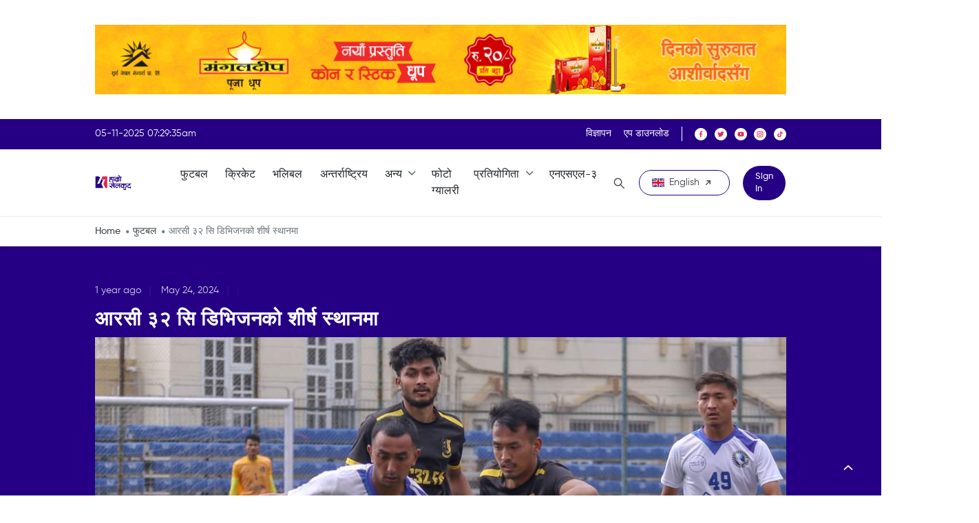

--- FILE ---
content_type: text/html; charset=UTF-8
request_url: https://www.hamrokhelkud.com/football/148072.html
body_size: 27006
content:

<!DOCTYPE html>
<html lang="en">

<head>
    <meta charset="UTF-8">
    <meta http-equiv="X-UA-Compatible" content="IE=edge">
    <meta name="viewport" content="width=device-width, initial-scale=1.0">
    <link rel="preconnect" href="https://fonts.googleapis.com">
    <link rel="preconnect" href="https://fonts.gstatic.com" crossorigin>
    <link rel="profile" href="https://gmpg.org/xfn/11">
	<link rel="pingback" href="https://www.hamrokhelkud.com/xmlrpc.php">
    	<style>img:is([sizes="auto" i], [sizes^="auto," i]) { contain-intrinsic-size: 3000px 1500px }</style>
	
		<!-- All in One SEO 4.8.9 - aioseo.com -->
		<title>आरसी ३२ सि डिभिजनको शीर्ष स्थानमा - हाम्रो खेलकुद</title>
	<meta name="description" content="काठमाडौं (हाम्रो खेलकुद) - आरसी ३२ फुटबल एकेडेमी जारी सहिद स्मारक सि डिभिजन लिगको शीर्ष स्थानमा उक्लिएको छ । एन्फा कम्प्लेक्स सातदोबाटोमा शुक्रवार भएको खेलमा मनोहरा युनाइटेड युथ क्लब माथि २-१ को जित दर्ता गर्दै आरसी ३२ शीर्ष स्थानमा पुगेको हो । आरसी ३२ को जितमा आशिष लावतीले २०औं मिनेटमा र किस्मत लिम्बूले ६७औं मिनेटमा" />
	<meta name="robots" content="max-image-preview:large" />
	<meta name="author" content="Sandesh Sigdel"/>
	<link rel="canonical" href="https://www.hamrokhelkud.com/football/148072.html" />
	<meta name="generator" content="All in One SEO (AIOSEO) 4.8.9" />
		<meta property="og:locale" content="en_US" />
		<meta property="og:site_name" content="हाम्रो खेलकुद" />
		<meta property="og:type" content="article" />
		<meta property="og:title" content="आरसी ३२ सि डिभिजनको शीर्ष स्थानमा - हाम्रो खेलकुद" />
		<meta property="og:description" content="काठमाडौं (हाम्रो खेलकुद) - आरसी ३२ फुटबल एकेडेमी जारी सहिद स्मारक सि डिभिजन लिगको शीर्ष स्थानमा उक्लिएको छ । एन्फा कम्प्लेक्स सातदोबाटोमा शुक्रवार भएको खेलमा मनोहरा युनाइटेड युथ क्लब माथि २-१ को जित दर्ता गर्दै आरसी ३२ शीर्ष स्थानमा पुगेको हो । आरसी ३२ को जितमा आशिष लावतीले २०औं मिनेटमा र किस्मत लिम्बूले ६७औं मिनेटमा" />
		<meta property="og:url" content="https://www.hamrokhelkud.com/football/148072.html" />
		<meta property="og:image" content="https://www.hamrokhelkud.com/wp-content/uploads/2024/05/FB_IMG_1716550215552.jpg" />
		<meta property="og:image:secure_url" content="https://www.hamrokhelkud.com/wp-content/uploads/2024/05/FB_IMG_1716550215552.jpg" />
		<meta property="og:image:width" content="1080" />
		<meta property="og:image:height" content="720" />
		<meta property="article:published_time" content="2024-05-24T11:33:26+05:45" />
		<meta property="article:modified_time" content="2024-05-24T11:33:35+05:45" />
		<meta name="twitter:card" content="summary_large_image" />
		<meta name="twitter:title" content="आरसी ३२ सि डिभिजनको शीर्ष स्थानमा - हाम्रो खेलकुद" />
		<meta name="twitter:description" content="काठमाडौं (हाम्रो खेलकुद) - आरसी ३२ फुटबल एकेडेमी जारी सहिद स्मारक सि डिभिजन लिगको शीर्ष स्थानमा उक्लिएको छ । एन्फा कम्प्लेक्स सातदोबाटोमा शुक्रवार भएको खेलमा मनोहरा युनाइटेड युथ क्लब माथि २-१ को जित दर्ता गर्दै आरसी ३२ शीर्ष स्थानमा पुगेको हो । आरसी ३२ को जितमा आशिष लावतीले २०औं मिनेटमा र किस्मत लिम्बूले ६७औं मिनेटमा" />
		<meta name="twitter:image" content="https://www.hamrokhelkud.com/wp-content/uploads/2024/05/FB_IMG_1716550215552.jpg" />
		<script type="application/ld+json" class="aioseo-schema">
			{"@context":"https:\/\/schema.org","@graph":[{"@type":"BlogPosting","@id":"https:\/\/www.hamrokhelkud.com\/football\/148072.html#blogposting","name":"\u0906\u0930\u0938\u0940 \u0969\u0968 \u0938\u093f \u0921\u093f\u092d\u093f\u091c\u0928\u0915\u094b \u0936\u0940\u0930\u094d\u0937 \u0938\u094d\u0925\u093e\u0928\u092e\u093e - \u0939\u093e\u092e\u094d\u0930\u094b \u0916\u0947\u0932\u0915\u0941\u0926","headline":"\u0906\u0930\u0938\u0940 \u0969\u0968 \u0938\u093f \u0921\u093f\u092d\u093f\u091c\u0928\u0915\u094b \u0936\u0940\u0930\u094d\u0937 \u0938\u094d\u0925\u093e\u0928\u092e\u093e","author":{"@id":"https:\/\/www.hamrokhelkud.com\/author\/sandeshnep#author"},"publisher":{"@id":"https:\/\/www.hamrokhelkud.com\/#organization"},"image":{"@type":"ImageObject","url":"https:\/\/www.hamrokhelkud.com\/wp-content\/uploads\/2024\/05\/FB_IMG_1716550215552.jpg","width":1080,"height":720},"datePublished":"2024-05-24T17:18:26+05:45","dateModified":"2024-05-24T17:18:35+05:45","inLanguage":"en-US","mainEntityOfPage":{"@id":"https:\/\/www.hamrokhelkud.com\/football\/148072.html#webpage"},"isPartOf":{"@id":"https:\/\/www.hamrokhelkud.com\/football\/148072.html#webpage"},"articleSection":"Featured, \u092b\u0941\u091f\u092c\u0932"},{"@type":"BreadcrumbList","@id":"https:\/\/www.hamrokhelkud.com\/football\/148072.html#breadcrumblist","itemListElement":[{"@type":"ListItem","@id":"https:\/\/www.hamrokhelkud.com#listItem","position":1,"name":"Home","item":"https:\/\/www.hamrokhelkud.com","nextItem":{"@type":"ListItem","@id":"https:\/\/www.hamrokhelkud.com\/category\/football#listItem","name":"\u092b\u0941\u091f\u092c\u0932"}},{"@type":"ListItem","@id":"https:\/\/www.hamrokhelkud.com\/category\/football#listItem","position":2,"name":"\u092b\u0941\u091f\u092c\u0932","item":"https:\/\/www.hamrokhelkud.com\/category\/football","nextItem":{"@type":"ListItem","@id":"https:\/\/www.hamrokhelkud.com\/football\/148072.html#listItem","name":"\u0906\u0930\u0938\u0940 \u0969\u0968 \u0938\u093f \u0921\u093f\u092d\u093f\u091c\u0928\u0915\u094b \u0936\u0940\u0930\u094d\u0937 \u0938\u094d\u0925\u093e\u0928\u092e\u093e"},"previousItem":{"@type":"ListItem","@id":"https:\/\/www.hamrokhelkud.com#listItem","name":"Home"}},{"@type":"ListItem","@id":"https:\/\/www.hamrokhelkud.com\/football\/148072.html#listItem","position":3,"name":"\u0906\u0930\u0938\u0940 \u0969\u0968 \u0938\u093f \u0921\u093f\u092d\u093f\u091c\u0928\u0915\u094b \u0936\u0940\u0930\u094d\u0937 \u0938\u094d\u0925\u093e\u0928\u092e\u093e","previousItem":{"@type":"ListItem","@id":"https:\/\/www.hamrokhelkud.com\/category\/football#listItem","name":"\u092b\u0941\u091f\u092c\u0932"}}]},{"@type":"Organization","@id":"https:\/\/www.hamrokhelkud.com\/#organization","name":"Hamro Khelkud","description":"HamroKhelkud.com - Complete website for Nepali Sports News | Nepali Cricket, Football and More","url":"https:\/\/www.hamrokhelkud.com\/","logo":{"@type":"ImageObject","url":"https:\/\/www.hamrokhelkud.com\/wp-content\/uploads\/2023\/08\/Branding-1-1-1-3.png","@id":"https:\/\/www.hamrokhelkud.com\/football\/148072.html\/#organizationLogo","width":1473,"height":644},"image":{"@id":"https:\/\/www.hamrokhelkud.com\/football\/148072.html\/#organizationLogo"}},{"@type":"Person","@id":"https:\/\/www.hamrokhelkud.com\/author\/sandeshnep#author","url":"https:\/\/www.hamrokhelkud.com\/author\/sandeshnep","name":"Sandesh Sigdel","image":{"@type":"ImageObject","@id":"https:\/\/www.hamrokhelkud.com\/football\/148072.html#authorImage","url":"https:\/\/secure.gravatar.com\/avatar\/8925c8a731bb564fec9875ba9044bb76e2293b5c673edbb5634c1dc0cdfa6a82?s=96&d=mm&r=g","width":96,"height":96,"caption":"Sandesh Sigdel"}},{"@type":"WebPage","@id":"https:\/\/www.hamrokhelkud.com\/football\/148072.html#webpage","url":"https:\/\/www.hamrokhelkud.com\/football\/148072.html","name":"\u0906\u0930\u0938\u0940 \u0969\u0968 \u0938\u093f \u0921\u093f\u092d\u093f\u091c\u0928\u0915\u094b \u0936\u0940\u0930\u094d\u0937 \u0938\u094d\u0925\u093e\u0928\u092e\u093e - \u0939\u093e\u092e\u094d\u0930\u094b \u0916\u0947\u0932\u0915\u0941\u0926","description":"\u0915\u093e\u0920\u092e\u093e\u0921\u094c\u0902 (\u0939\u093e\u092e\u094d\u0930\u094b \u0916\u0947\u0932\u0915\u0941\u0926) - \u0906\u0930\u0938\u0940 \u0969\u0968 \u092b\u0941\u091f\u092c\u0932 \u090f\u0915\u0947\u0921\u0947\u092e\u0940 \u091c\u093e\u0930\u0940 \u0938\u0939\u093f\u0926 \u0938\u094d\u092e\u093e\u0930\u0915 \u0938\u093f \u0921\u093f\u092d\u093f\u091c\u0928 \u0932\u093f\u0917\u0915\u094b \u0936\u0940\u0930\u094d\u0937 \u0938\u094d\u0925\u093e\u0928\u092e\u093e \u0909\u0915\u094d\u0932\u093f\u090f\u0915\u094b \u091b \u0964 \u090f\u0928\u094d\u092b\u093e \u0915\u092e\u094d\u092a\u094d\u0932\u0947\u0915\u094d\u0938 \u0938\u093e\u0924\u0926\u094b\u092c\u093e\u091f\u094b\u092e\u093e \u0936\u0941\u0915\u094d\u0930\u0935\u093e\u0930 \u092d\u090f\u0915\u094b \u0916\u0947\u0932\u092e\u093e \u092e\u0928\u094b\u0939\u0930\u093e \u092f\u0941\u0928\u093e\u0907\u091f\u0947\u0921 \u092f\u0941\u0925 \u0915\u094d\u0932\u092c \u092e\u093e\u0925\u093f \u0968-\u0967 \u0915\u094b \u091c\u093f\u0924 \u0926\u0930\u094d\u0924\u093e \u0917\u0930\u094d\u0926\u0948 \u0906\u0930\u0938\u0940 \u0969\u0968 \u0936\u0940\u0930\u094d\u0937 \u0938\u094d\u0925\u093e\u0928\u092e\u093e \u092a\u0941\u0917\u0947\u0915\u094b \u0939\u094b \u0964 \u0906\u0930\u0938\u0940 \u0969\u0968 \u0915\u094b \u091c\u093f\u0924\u092e\u093e \u0906\u0936\u093f\u0937 \u0932\u093e\u0935\u0924\u0940\u0932\u0947 \u0968\u0966\u0914\u0902 \u092e\u093f\u0928\u0947\u091f\u092e\u093e \u0930 \u0915\u093f\u0938\u094d\u092e\u0924 \u0932\u093f\u092e\u094d\u092c\u0942\u0932\u0947 \u096c\u096d\u0914\u0902 \u092e\u093f\u0928\u0947\u091f\u092e\u093e","inLanguage":"en-US","isPartOf":{"@id":"https:\/\/www.hamrokhelkud.com\/#website"},"breadcrumb":{"@id":"https:\/\/www.hamrokhelkud.com\/football\/148072.html#breadcrumblist"},"author":{"@id":"https:\/\/www.hamrokhelkud.com\/author\/sandeshnep#author"},"creator":{"@id":"https:\/\/www.hamrokhelkud.com\/author\/sandeshnep#author"},"image":{"@type":"ImageObject","url":"https:\/\/www.hamrokhelkud.com\/wp-content\/uploads\/2024\/05\/FB_IMG_1716550215552.jpg","@id":"https:\/\/www.hamrokhelkud.com\/football\/148072.html\/#mainImage","width":1080,"height":720},"primaryImageOfPage":{"@id":"https:\/\/www.hamrokhelkud.com\/football\/148072.html#mainImage"},"datePublished":"2024-05-24T17:18:26+05:45","dateModified":"2024-05-24T17:18:35+05:45"},{"@type":"WebSite","@id":"https:\/\/www.hamrokhelkud.com\/#website","url":"https:\/\/www.hamrokhelkud.com\/","name":"Hamro Khelkud","description":"HamroKhelkud.com - Complete website for Nepali Sports News | Nepali Cricket, Football and More","inLanguage":"en-US","publisher":{"@id":"https:\/\/www.hamrokhelkud.com\/#organization"}}]}
		</script>
		<!-- All in One SEO -->

<link rel='dns-prefetch' href='//cdn.jsdelivr.net' />
<link rel='dns-prefetch' href='//cdnjs.cloudflare.com' />
<link rel='dns-prefetch' href='//fonts.googleapis.com' />
<link rel="alternate" type="application/rss+xml" title="हाम्रो खेलकुद &raquo; आरसी ३२ सि डिभिजनको शीर्ष स्थानमा Comments Feed" href="https://www.hamrokhelkud.com/football/148072.html/feed" />
<script type="text/javascript">
/* <![CDATA[ */
window._wpemojiSettings = {"baseUrl":"https:\/\/s.w.org\/images\/core\/emoji\/16.0.1\/72x72\/","ext":".png","svgUrl":"https:\/\/s.w.org\/images\/core\/emoji\/16.0.1\/svg\/","svgExt":".svg","source":{"concatemoji":"https:\/\/www.hamrokhelkud.com\/wp-includes\/js\/wp-emoji-release.min.js?ver=f50672604b394c4d01405a1d1d8cc9d8"}};
/*! This file is auto-generated */
!function(s,n){var o,i,e;function c(e){try{var t={supportTests:e,timestamp:(new Date).valueOf()};sessionStorage.setItem(o,JSON.stringify(t))}catch(e){}}function p(e,t,n){e.clearRect(0,0,e.canvas.width,e.canvas.height),e.fillText(t,0,0);var t=new Uint32Array(e.getImageData(0,0,e.canvas.width,e.canvas.height).data),a=(e.clearRect(0,0,e.canvas.width,e.canvas.height),e.fillText(n,0,0),new Uint32Array(e.getImageData(0,0,e.canvas.width,e.canvas.height).data));return t.every(function(e,t){return e===a[t]})}function u(e,t){e.clearRect(0,0,e.canvas.width,e.canvas.height),e.fillText(t,0,0);for(var n=e.getImageData(16,16,1,1),a=0;a<n.data.length;a++)if(0!==n.data[a])return!1;return!0}function f(e,t,n,a){switch(t){case"flag":return n(e,"\ud83c\udff3\ufe0f\u200d\u26a7\ufe0f","\ud83c\udff3\ufe0f\u200b\u26a7\ufe0f")?!1:!n(e,"\ud83c\udde8\ud83c\uddf6","\ud83c\udde8\u200b\ud83c\uddf6")&&!n(e,"\ud83c\udff4\udb40\udc67\udb40\udc62\udb40\udc65\udb40\udc6e\udb40\udc67\udb40\udc7f","\ud83c\udff4\u200b\udb40\udc67\u200b\udb40\udc62\u200b\udb40\udc65\u200b\udb40\udc6e\u200b\udb40\udc67\u200b\udb40\udc7f");case"emoji":return!a(e,"\ud83e\udedf")}return!1}function g(e,t,n,a){var r="undefined"!=typeof WorkerGlobalScope&&self instanceof WorkerGlobalScope?new OffscreenCanvas(300,150):s.createElement("canvas"),o=r.getContext("2d",{willReadFrequently:!0}),i=(o.textBaseline="top",o.font="600 32px Arial",{});return e.forEach(function(e){i[e]=t(o,e,n,a)}),i}function t(e){var t=s.createElement("script");t.src=e,t.defer=!0,s.head.appendChild(t)}"undefined"!=typeof Promise&&(o="wpEmojiSettingsSupports",i=["flag","emoji"],n.supports={everything:!0,everythingExceptFlag:!0},e=new Promise(function(e){s.addEventListener("DOMContentLoaded",e,{once:!0})}),new Promise(function(t){var n=function(){try{var e=JSON.parse(sessionStorage.getItem(o));if("object"==typeof e&&"number"==typeof e.timestamp&&(new Date).valueOf()<e.timestamp+604800&&"object"==typeof e.supportTests)return e.supportTests}catch(e){}return null}();if(!n){if("undefined"!=typeof Worker&&"undefined"!=typeof OffscreenCanvas&&"undefined"!=typeof URL&&URL.createObjectURL&&"undefined"!=typeof Blob)try{var e="postMessage("+g.toString()+"("+[JSON.stringify(i),f.toString(),p.toString(),u.toString()].join(",")+"));",a=new Blob([e],{type:"text/javascript"}),r=new Worker(URL.createObjectURL(a),{name:"wpTestEmojiSupports"});return void(r.onmessage=function(e){c(n=e.data),r.terminate(),t(n)})}catch(e){}c(n=g(i,f,p,u))}t(n)}).then(function(e){for(var t in e)n.supports[t]=e[t],n.supports.everything=n.supports.everything&&n.supports[t],"flag"!==t&&(n.supports.everythingExceptFlag=n.supports.everythingExceptFlag&&n.supports[t]);n.supports.everythingExceptFlag=n.supports.everythingExceptFlag&&!n.supports.flag,n.DOMReady=!1,n.readyCallback=function(){n.DOMReady=!0}}).then(function(){return e}).then(function(){var e;n.supports.everything||(n.readyCallback(),(e=n.source||{}).concatemoji?t(e.concatemoji):e.wpemoji&&e.twemoji&&(t(e.twemoji),t(e.wpemoji)))}))}((window,document),window._wpemojiSettings);
/* ]]> */
</script>
<style id='wp-emoji-styles-inline-css' type='text/css'>

	img.wp-smiley, img.emoji {
		display: inline !important;
		border: none !important;
		box-shadow: none !important;
		height: 1em !important;
		width: 1em !important;
		margin: 0 0.07em !important;
		vertical-align: -0.1em !important;
		background: none !important;
		padding: 0 !important;
	}
</style>
<link rel='stylesheet' id='wp-block-library-css' href='https://www.hamrokhelkud.com/wp-includes/css/dist/block-library/style.min.css?ver=f50672604b394c4d01405a1d1d8cc9d8' type='text/css' media='all' />
<style id='classic-theme-styles-inline-css' type='text/css'>
/*! This file is auto-generated */
.wp-block-button__link{color:#fff;background-color:#32373c;border-radius:9999px;box-shadow:none;text-decoration:none;padding:calc(.667em + 2px) calc(1.333em + 2px);font-size:1.125em}.wp-block-file__button{background:#32373c;color:#fff;text-decoration:none}
</style>
<style id='global-styles-inline-css' type='text/css'>
:root{--wp--preset--aspect-ratio--square: 1;--wp--preset--aspect-ratio--4-3: 4/3;--wp--preset--aspect-ratio--3-4: 3/4;--wp--preset--aspect-ratio--3-2: 3/2;--wp--preset--aspect-ratio--2-3: 2/3;--wp--preset--aspect-ratio--16-9: 16/9;--wp--preset--aspect-ratio--9-16: 9/16;--wp--preset--color--black: #000000;--wp--preset--color--cyan-bluish-gray: #abb8c3;--wp--preset--color--white: #ffffff;--wp--preset--color--pale-pink: #f78da7;--wp--preset--color--vivid-red: #cf2e2e;--wp--preset--color--luminous-vivid-orange: #ff6900;--wp--preset--color--luminous-vivid-amber: #fcb900;--wp--preset--color--light-green-cyan: #7bdcb5;--wp--preset--color--vivid-green-cyan: #00d084;--wp--preset--color--pale-cyan-blue: #8ed1fc;--wp--preset--color--vivid-cyan-blue: #0693e3;--wp--preset--color--vivid-purple: #9b51e0;--wp--preset--gradient--vivid-cyan-blue-to-vivid-purple: linear-gradient(135deg,rgba(6,147,227,1) 0%,rgb(155,81,224) 100%);--wp--preset--gradient--light-green-cyan-to-vivid-green-cyan: linear-gradient(135deg,rgb(122,220,180) 0%,rgb(0,208,130) 100%);--wp--preset--gradient--luminous-vivid-amber-to-luminous-vivid-orange: linear-gradient(135deg,rgba(252,185,0,1) 0%,rgba(255,105,0,1) 100%);--wp--preset--gradient--luminous-vivid-orange-to-vivid-red: linear-gradient(135deg,rgba(255,105,0,1) 0%,rgb(207,46,46) 100%);--wp--preset--gradient--very-light-gray-to-cyan-bluish-gray: linear-gradient(135deg,rgb(238,238,238) 0%,rgb(169,184,195) 100%);--wp--preset--gradient--cool-to-warm-spectrum: linear-gradient(135deg,rgb(74,234,220) 0%,rgb(151,120,209) 20%,rgb(207,42,186) 40%,rgb(238,44,130) 60%,rgb(251,105,98) 80%,rgb(254,248,76) 100%);--wp--preset--gradient--blush-light-purple: linear-gradient(135deg,rgb(255,206,236) 0%,rgb(152,150,240) 100%);--wp--preset--gradient--blush-bordeaux: linear-gradient(135deg,rgb(254,205,165) 0%,rgb(254,45,45) 50%,rgb(107,0,62) 100%);--wp--preset--gradient--luminous-dusk: linear-gradient(135deg,rgb(255,203,112) 0%,rgb(199,81,192) 50%,rgb(65,88,208) 100%);--wp--preset--gradient--pale-ocean: linear-gradient(135deg,rgb(255,245,203) 0%,rgb(182,227,212) 50%,rgb(51,167,181) 100%);--wp--preset--gradient--electric-grass: linear-gradient(135deg,rgb(202,248,128) 0%,rgb(113,206,126) 100%);--wp--preset--gradient--midnight: linear-gradient(135deg,rgb(2,3,129) 0%,rgb(40,116,252) 100%);--wp--preset--font-size--small: 13px;--wp--preset--font-size--medium: 20px;--wp--preset--font-size--large: 36px;--wp--preset--font-size--x-large: 42px;--wp--preset--spacing--20: 0.44rem;--wp--preset--spacing--30: 0.67rem;--wp--preset--spacing--40: 1rem;--wp--preset--spacing--50: 1.5rem;--wp--preset--spacing--60: 2.25rem;--wp--preset--spacing--70: 3.38rem;--wp--preset--spacing--80: 5.06rem;--wp--preset--shadow--natural: 6px 6px 9px rgba(0, 0, 0, 0.2);--wp--preset--shadow--deep: 12px 12px 50px rgba(0, 0, 0, 0.4);--wp--preset--shadow--sharp: 6px 6px 0px rgba(0, 0, 0, 0.2);--wp--preset--shadow--outlined: 6px 6px 0px -3px rgba(255, 255, 255, 1), 6px 6px rgba(0, 0, 0, 1);--wp--preset--shadow--crisp: 6px 6px 0px rgba(0, 0, 0, 1);}:where(.is-layout-flex){gap: 0.5em;}:where(.is-layout-grid){gap: 0.5em;}body .is-layout-flex{display: flex;}.is-layout-flex{flex-wrap: wrap;align-items: center;}.is-layout-flex > :is(*, div){margin: 0;}body .is-layout-grid{display: grid;}.is-layout-grid > :is(*, div){margin: 0;}:where(.wp-block-columns.is-layout-flex){gap: 2em;}:where(.wp-block-columns.is-layout-grid){gap: 2em;}:where(.wp-block-post-template.is-layout-flex){gap: 1.25em;}:where(.wp-block-post-template.is-layout-grid){gap: 1.25em;}.has-black-color{color: var(--wp--preset--color--black) !important;}.has-cyan-bluish-gray-color{color: var(--wp--preset--color--cyan-bluish-gray) !important;}.has-white-color{color: var(--wp--preset--color--white) !important;}.has-pale-pink-color{color: var(--wp--preset--color--pale-pink) !important;}.has-vivid-red-color{color: var(--wp--preset--color--vivid-red) !important;}.has-luminous-vivid-orange-color{color: var(--wp--preset--color--luminous-vivid-orange) !important;}.has-luminous-vivid-amber-color{color: var(--wp--preset--color--luminous-vivid-amber) !important;}.has-light-green-cyan-color{color: var(--wp--preset--color--light-green-cyan) !important;}.has-vivid-green-cyan-color{color: var(--wp--preset--color--vivid-green-cyan) !important;}.has-pale-cyan-blue-color{color: var(--wp--preset--color--pale-cyan-blue) !important;}.has-vivid-cyan-blue-color{color: var(--wp--preset--color--vivid-cyan-blue) !important;}.has-vivid-purple-color{color: var(--wp--preset--color--vivid-purple) !important;}.has-black-background-color{background-color: var(--wp--preset--color--black) !important;}.has-cyan-bluish-gray-background-color{background-color: var(--wp--preset--color--cyan-bluish-gray) !important;}.has-white-background-color{background-color: var(--wp--preset--color--white) !important;}.has-pale-pink-background-color{background-color: var(--wp--preset--color--pale-pink) !important;}.has-vivid-red-background-color{background-color: var(--wp--preset--color--vivid-red) !important;}.has-luminous-vivid-orange-background-color{background-color: var(--wp--preset--color--luminous-vivid-orange) !important;}.has-luminous-vivid-amber-background-color{background-color: var(--wp--preset--color--luminous-vivid-amber) !important;}.has-light-green-cyan-background-color{background-color: var(--wp--preset--color--light-green-cyan) !important;}.has-vivid-green-cyan-background-color{background-color: var(--wp--preset--color--vivid-green-cyan) !important;}.has-pale-cyan-blue-background-color{background-color: var(--wp--preset--color--pale-cyan-blue) !important;}.has-vivid-cyan-blue-background-color{background-color: var(--wp--preset--color--vivid-cyan-blue) !important;}.has-vivid-purple-background-color{background-color: var(--wp--preset--color--vivid-purple) !important;}.has-black-border-color{border-color: var(--wp--preset--color--black) !important;}.has-cyan-bluish-gray-border-color{border-color: var(--wp--preset--color--cyan-bluish-gray) !important;}.has-white-border-color{border-color: var(--wp--preset--color--white) !important;}.has-pale-pink-border-color{border-color: var(--wp--preset--color--pale-pink) !important;}.has-vivid-red-border-color{border-color: var(--wp--preset--color--vivid-red) !important;}.has-luminous-vivid-orange-border-color{border-color: var(--wp--preset--color--luminous-vivid-orange) !important;}.has-luminous-vivid-amber-border-color{border-color: var(--wp--preset--color--luminous-vivid-amber) !important;}.has-light-green-cyan-border-color{border-color: var(--wp--preset--color--light-green-cyan) !important;}.has-vivid-green-cyan-border-color{border-color: var(--wp--preset--color--vivid-green-cyan) !important;}.has-pale-cyan-blue-border-color{border-color: var(--wp--preset--color--pale-cyan-blue) !important;}.has-vivid-cyan-blue-border-color{border-color: var(--wp--preset--color--vivid-cyan-blue) !important;}.has-vivid-purple-border-color{border-color: var(--wp--preset--color--vivid-purple) !important;}.has-vivid-cyan-blue-to-vivid-purple-gradient-background{background: var(--wp--preset--gradient--vivid-cyan-blue-to-vivid-purple) !important;}.has-light-green-cyan-to-vivid-green-cyan-gradient-background{background: var(--wp--preset--gradient--light-green-cyan-to-vivid-green-cyan) !important;}.has-luminous-vivid-amber-to-luminous-vivid-orange-gradient-background{background: var(--wp--preset--gradient--luminous-vivid-amber-to-luminous-vivid-orange) !important;}.has-luminous-vivid-orange-to-vivid-red-gradient-background{background: var(--wp--preset--gradient--luminous-vivid-orange-to-vivid-red) !important;}.has-very-light-gray-to-cyan-bluish-gray-gradient-background{background: var(--wp--preset--gradient--very-light-gray-to-cyan-bluish-gray) !important;}.has-cool-to-warm-spectrum-gradient-background{background: var(--wp--preset--gradient--cool-to-warm-spectrum) !important;}.has-blush-light-purple-gradient-background{background: var(--wp--preset--gradient--blush-light-purple) !important;}.has-blush-bordeaux-gradient-background{background: var(--wp--preset--gradient--blush-bordeaux) !important;}.has-luminous-dusk-gradient-background{background: var(--wp--preset--gradient--luminous-dusk) !important;}.has-pale-ocean-gradient-background{background: var(--wp--preset--gradient--pale-ocean) !important;}.has-electric-grass-gradient-background{background: var(--wp--preset--gradient--electric-grass) !important;}.has-midnight-gradient-background{background: var(--wp--preset--gradient--midnight) !important;}.has-small-font-size{font-size: var(--wp--preset--font-size--small) !important;}.has-medium-font-size{font-size: var(--wp--preset--font-size--medium) !important;}.has-large-font-size{font-size: var(--wp--preset--font-size--large) !important;}.has-x-large-font-size{font-size: var(--wp--preset--font-size--x-large) !important;}
:where(.wp-block-post-template.is-layout-flex){gap: 1.25em;}:where(.wp-block-post-template.is-layout-grid){gap: 1.25em;}
:where(.wp-block-columns.is-layout-flex){gap: 2em;}:where(.wp-block-columns.is-layout-grid){gap: 2em;}
:root :where(.wp-block-pullquote){font-size: 1.5em;line-height: 1.6;}
</style>
<link rel='stylesheet' id='contact-form-7-css' href='https://www.hamrokhelkud.com/wp-content/plugins/contact-form-7/includes/css/styles.css?ver=5.8.5' type='text/css' media='all' />
<link rel='stylesheet' id='Ny_dateConvertCSS-css' href='https://www.hamrokhelkud.com/wp-content/plugins/nyasro-nepali-date-converter/Nyasro_NDC_Style.css?ver=f50672604b394c4d01405a1d1d8cc9d8' type='text/css' media='all' />
<link rel='stylesheet' id='SFSImainCss-css' href='https://www.hamrokhelkud.com/wp-content/plugins/ultimate-social-media-icons/css/sfsi-style.css?ver=2.9.5' type='text/css' media='all' />
<link rel='stylesheet' id='google-font-css' href='https://fonts.googleapis.com/css2?family=Jost%3Awght%40300%3B400%3B500%3B600%3B700&#038;display=swap&#038;ver=6.8.3' type='text/css' media='all' />
<link rel='stylesheet' id='owl-carousel-css' href='https://cdnjs.cloudflare.com/ajax/libs/OwlCarousel2/2.3.4/assets/owl.carousel.min.css?ver=f50672604b394c4d01405a1d1d8cc9d8' type='text/css' media='all' />
<link rel='stylesheet' id='owl-theme-css' href='https://cdnjs.cloudflare.com/ajax/libs/OwlCarousel2/2.3.4/assets/owl.theme.default.min.css?ver=f50672604b394c4d01405a1d1d8cc9d8' type='text/css' media='all' />
<link rel='stylesheet' id='flat-picker-css' href='https://cdnjs.cloudflare.com/ajax/libs/flatpickr/4.6.13/flatpickr.min.css?ver=f50672604b394c4d01405a1d1d8cc9d8' type='text/css' media='all' />
<link rel='stylesheet' id='sweet-alert-css' href='//cdn.jsdelivr.net/npm/sweetalert2@11/dist/sweetalert2.min.css?ver=f50672604b394c4d01405a1d1d8cc9d8' type='text/css' media='all' />
<link rel='stylesheet' id='font-awesome-css' href='https://cdnjs.cloudflare.com/ajax/libs/font-awesome/6.2.0/css/all.min.css?ver=f50672604b394c4d01405a1d1d8cc9d8' type='text/css' media='all' />
<link rel='stylesheet' id='custom-css' href='https://www.hamrokhelkud.com/wp-content/themes/hamrokhelkudV3/assets/css/style.css?v=4&#038;ver=6.8.3' type='text/css' media='all' />
<script type="text/javascript" src="https://www.hamrokhelkud.com/wp-includes/js/jquery/jquery.min.js?ver=3.7.1" id="jquery-core-js"></script>
<script type="text/javascript" src="https://www.hamrokhelkud.com/wp-includes/js/jquery/jquery-migrate.min.js?ver=3.4.1" id="jquery-migrate-js"></script>
<script type="text/javascript" src="https://cdn.jsdelivr.net/npm/bootstrap@5.2.0/dist/js/bootstrap.bundle.min.js?ver=f50672604b394c4d01405a1d1d8cc9d8" id="bootstrap-js"></script>
<script type="text/javascript" src="https://cdnjs.cloudflare.com/ajax/libs/OwlCarousel2/2.3.4/owl.carousel.min.js?ver=f50672604b394c4d01405a1d1d8cc9d8" id="owl-js"></script>
<script type="text/javascript" src="https://www.hamrokhelkud.com/wp-content/themes/hamrokhelkudV3/assets/js/style.js?v=2&amp;ver=6.8.3" id="style-js"></script>
<script type="text/javascript" id="custom-js-extra">
/* <![CDATA[ */
var ajax_setting = {"ajaxurl":"https:\/\/www.hamrokhelkud.com\/wp-admin\/admin-ajax.php"};
/* ]]> */
</script>
<script type="text/javascript" src="https://www.hamrokhelkud.com/wp-content/themes/hamrokhelkudV3/assets/js/custom.js?ver=f50672604b394c4d01405a1d1d8cc9d8" id="custom-js"></script>
<script type="text/javascript" id="auth-js-extra">
/* <![CDATA[ */
var ajax_setting = {"ajaxurl":"https:\/\/www.hamrokhelkud.com\/wp-admin\/admin-ajax.php"};
/* ]]> */
</script>
<script type="text/javascript" src="https://www.hamrokhelkud.com/wp-content/themes/hamrokhelkudV3/assets/js/auth.js?ver=f50672604b394c4d01405a1d1d8cc9d8" id="auth-js"></script>
<link rel="https://api.w.org/" href="https://www.hamrokhelkud.com/wp-json/" /><link rel="alternate" title="JSON" type="application/json" href="https://www.hamrokhelkud.com/wp-json/wp/v2/posts/148072" /><link rel="EditURI" type="application/rsd+xml" title="RSD" href="https://www.hamrokhelkud.com/xmlrpc.php?rsd" />
<link rel="alternate" title="oEmbed (JSON)" type="application/json+oembed" href="https://www.hamrokhelkud.com/wp-json/oembed/1.0/embed?url=https%3A%2F%2Fwww.hamrokhelkud.com%2Ffootball%2F148072.html" />
<link rel="alternate" title="oEmbed (XML)" type="text/xml+oembed" href="https://www.hamrokhelkud.com/wp-json/oembed/1.0/embed?url=https%3A%2F%2Fwww.hamrokhelkud.com%2Ffootball%2F148072.html&#038;format=xml" />
<meta property="fb:app_id" content="1478183875809472"/><meta property="fb:admins" content="2785981748082058"/>		<meta property="fb:pages" content="737322746377396" />
					<meta property="ia:markup_url" content="https://www.hamrokhelkud.com/football/148072.html?ia_markup=1" />
			<meta name="follow.[base64]" content="vcMzurjsbnvjwujFYZqe"/>		<script>
			document.documentElement.className = document.documentElement.className.replace( 'no-js', 'js' );
		</script>
				<style>
			.no-js img.lazyload { display: none; }
			figure.wp-block-image img.lazyloading { min-width: 150px; }
							.lazyload, .lazyloading { opacity: 0; }
				.lazyloaded {
					opacity: 1;
					transition: opacity 400ms;
					transition-delay: 0ms;
				}
					</style>
		<link rel="icon" href="https://www.hamrokhelkud.com/wp-content/uploads/2023/08/small-hk.jpg" sizes="32x32" />
<link rel="icon" href="https://www.hamrokhelkud.com/wp-content/uploads/2023/08/small-hk.jpg" sizes="192x192" />
<link rel="apple-touch-icon" href="https://www.hamrokhelkud.com/wp-content/uploads/2023/08/small-hk.jpg" />
<meta name="msapplication-TileImage" content="https://www.hamrokhelkud.com/wp-content/uploads/2023/08/small-hk.jpg" />
		
<!-- Google tag (gtag.js) -->
<script async src="https://www.googletagmanager.com/gtag/js?id=G-RNET0LHD3V"></script>
<script>
  window.dataLayer = window.dataLayer || [];
  function gtag(){dataLayer.push(arguments);}
  gtag('js', new Date());

  gtag('config', 'G-RNET0LHD3V');
</script>

		
		                                                                                                                                     
		
	
		<meta name="facebook-domain-verification" content="ky6c2k5fiywayostsstcld9bvnye46" />

		<!-- Meta Pixel Code -->
<script>
!function(f,b,e,v,n,t,s)
{if(f.fbq)return;n=f.fbq=function(){n.callMethod?
n.callMethod.apply(n,arguments):n.queue.push(arguments)};
if(!f._fbq)f._fbq=n;n.push=n;n.loaded=!0;n.version='2.0';
n.queue=[];t=b.createElement(e);t.async=!0;
t.src=v;s=b.getElementsByTagName(e)[0];
s.parentNode.insertBefore(t,s)}(window, document,'script',
'https://connect.facebook.net/en_US/fbevents.js');
fbq('init', '599669893850766');
fbq('track', 'PageView');
</script>
<noscript><img height="1" width="1" style="display:none"
src="https://www.facebook.com/tr?id=599669893850766&ev=PageView&noscript=1"
/></noscript>
<!-- End Meta Pixel Code -->

</head>

<body data-rsssl=1 class="wp-singular post-template-default single single-post postid-148072 single-format-standard wp-custom-logo wp-theme-hamrokhelkudV3 sfsi_actvite_theme_animated_icons" itemscope="itemscope" itemtype="http://schema.org/WebPage">
    <div class="loader-wrapper">
        <img  alt="default_image" data-src="https://www.hamrokhelkud.com/wp-content/themes/hamrokhelkudV3/assets/img/HK-Loading-V2.gif" class="lazyload" src="[data-uri]" /><noscript><img src="https://www.hamrokhelkud.com/wp-content/themes/hamrokhelkudV3/assets/img/HK-Loading-V2.gif" alt="default_image" /></noscript>
    </div>

        <section class="display py-3">
        <div class="container">
            <div class="row">
                <div class="col-12">
					
            <a class="banner-click-action" href=""
                        data-post-id="165835">
                        <img  alt="Mangaldeep" data-src="https://www.hamrokhelkud.com/wp-content/uploads/2025/09/Puja-Dhoop_1000-x-100_Hamro-Khelkud.gif" class="lazyload" src="[data-uri]"><noscript><img src="https://www.hamrokhelkud.com/wp-content/uploads/2025/09/Puja-Dhoop_1000-x-100_Hamro-Khelkud.gif" alt="Mangaldeep"></noscript>
                    </a>

                </div>
            </div>
        </div>
    </section>
        <div class="bg-primary py-13 top-bar-wrapper">
        <div class="container">
            <div class="row align-items-center">
                <div class="col-sm-6">
                    <p>05-11-2025 07:29:35am</p>
                </div>
                <div class="col-sm-6">
                    <div class="inner-wrapper d-flex justify-content-end align-items-center">
                        <a href="https://www.hamrokhelkud.com/contact-2">विज्ञापन</a>
                        <a href="https://onelink.to/fnw7hb">एप डाउनलोड</a>
                        <div class="social-links-wrapper">
                            <ul class="d-flex list-unstyled m-0">
                                                                <li>
                                                                        <a href="https://facebook.com/hamrokhelkud">
                                        <svg width="20" height="20" viewBox="0 0 20 20" fill="none"                                             xmlns="http://www.w3.org/2000/svg">                                             <g clip-path="url(#clip0_165_3995)">                                                 <path                                                     d="M10 20C15.5228 20 20 15.5228 20 10C20 4.47715 15.5228 0 10 0C4.47715 0 0 4.47715 0 10C0 15.5228 4.47715 20 10 20Z"                                                     fill="white" />                                                 <path                                                     d="M12.5344 9.05395L12.3686 10.4461C12.3615 10.5107 12.3306 10.5704 12.282 10.6137C12.2334 10.6569 12.1705 10.6807 12.1055 10.6803H10.6581V14.8118C10.6585 14.8612 10.6393 14.9086 10.6048 14.9439C10.5703 14.9791 10.5232 14.9993 10.4739 15H8.9989C8.97437 14.9997 8.95014 14.9945 8.9276 14.9848C8.90506 14.9751 8.88466 14.961 8.86755 14.9434C8.85045 14.9258 8.83697 14.905 8.82791 14.8822C8.81884 14.8594 8.81435 14.8351 8.81469 14.8105L8.82259 10.6803H7.72654C7.65674 10.6803 7.58981 10.6525 7.54046 10.6032C7.4911 10.5538 7.46338 10.4869 7.46338 10.4171V9.025C7.46338 8.95521 7.4911 8.88827 7.54046 8.83892C7.58981 8.78957 7.65674 8.76184 7.72654 8.76184H8.81601V7.41184C8.81601 5.85 9.74496 5 11.1055 5H12.22C12.2898 5 12.3567 5.02773 12.406 5.07708C12.4554 5.12643 12.4831 5.19336 12.4831 5.26316V6.43553C12.4831 6.50532 12.4554 6.57226 12.406 6.62161C12.3567 6.67096 12.2898 6.69868 12.22 6.69868H11.5371C10.7976 6.71053 10.6581 7.06447 10.6581 7.59342V8.75789H12.2779C12.3148 8.75853 12.3512 8.76694 12.3847 8.78258C12.4182 8.79822 12.448 8.82073 12.4722 8.84866C12.4964 8.87659 12.5145 8.90931 12.5252 8.94468C12.5359 8.98005 12.5391 9.01728 12.5344 9.05395Z"                                                     fill="#E22955" />                                             </g>                                             <defs>                                                 <clipPath id="clip0_165_3995">                                                     <rect width="20" height="20" fill="white" />                                                 </clipPath>                                             </defs>                                         </svg>                                    </a>
                                                                    </li>
                                                                <li>
                                                                        <a href="https://twitter.com/hamrokhelkud">
                                        <svg width="20" height="20" viewBox="0 0 20 20" fill="none" xmlns="http://www.w3.org/2000/svg">                                             <g clip-path="url(#clip0_165_4000)">                                                 <path d="M10 20C15.5228 20 20 15.5228 20 10C20 4.47715 15.5228 0 10 0C4.47715 0 0 4.47715 0 10C0 15.5228 4.47715 20 10 20Z" fill="white" />                                                 <path d="M14.9804 6.97368C14.7441 7.32874 14.4552 7.64594 14.1238 7.91447C14.0821 7.94929 14.0486 7.99298 14.0258 8.04237C14.003 8.09177 13.9916 8.14561 13.9923 8.19999V8.23289C13.9884 8.94597 13.8574 9.65265 13.6054 10.3197C13.3458 11.0199 12.96 11.6665 12.4673 12.2276C11.8051 12.9814 10.9533 13.5443 10.0002 13.8579C9.37388 14.0612 8.71911 14.1629 8.06068 14.1592C7.01612 14.1591 5.99019 13.8826 5.087 13.3579C5.05463 13.3395 5.02916 13.311 5.01443 13.2768C4.99971 13.2426 4.99654 13.2046 5.00542 13.1684C5.01453 13.1328 5.03528 13.1013 5.06437 13.0789C5.09346 13.0565 5.12922 13.0445 5.16595 13.0447H5.41595C6.20976 13.0467 6.98601 12.8111 7.64489 12.3684C7.25223 12.3048 6.88474 12.1341 6.58292 11.875C6.28111 11.6159 6.05668 11.2785 5.93437 10.9C5.9281 10.881 5.92697 10.8608 5.93107 10.8412C5.93518 10.8217 5.94438 10.8036 5.95774 10.7888C5.9711 10.7739 5.98815 10.7629 6.00715 10.7568C6.02616 10.7507 6.04644 10.7497 6.06595 10.7539C6.18569 10.7765 6.30726 10.7879 6.4291 10.7882H6.47516C6.09565 10.6138 5.77477 10.3333 5.55131 9.98043C5.32785 9.62761 5.21136 9.21761 5.21595 8.79999C5.21608 8.78045 5.22127 8.76128 5.23102 8.74434C5.24077 8.72741 5.25473 8.71328 5.27156 8.70334C5.28839 8.69341 5.3075 8.688 5.32704 8.68764C5.34658 8.68728 5.36587 8.69199 5.38305 8.70131C5.53741 8.78749 5.70304 8.85171 5.87516 8.8921C5.53496 8.55552 5.31614 8.11552 5.25303 7.64114C5.18993 7.16676 5.2861 6.68486 5.52647 6.27105C5.53557 6.25515 5.54838 6.2417 5.56382 6.23185C5.57925 6.222 5.59685 6.21605 5.61509 6.21449C5.63334 6.21294 5.65169 6.21584 5.66857 6.22294C5.68545 6.23004 5.70035 6.24113 5.712 6.25526C6.18724 6.84368 6.77581 7.33067 7.4428 7.68733C8.1098 8.044 8.84163 8.26308 9.59489 8.33157H9.60542C9.61649 8.33125 9.62737 8.32868 9.63741 8.32402C9.64745 8.31936 9.65644 8.3127 9.66383 8.30445C9.67121 8.2962 9.67684 8.28654 9.68037 8.27605C9.68391 8.26555 9.68526 8.25445 9.68437 8.24342C9.65499 7.97935 9.67191 7.71219 9.73437 7.45394C9.81926 7.10291 9.99353 6.77981 10.2402 6.51604C10.4869 6.25228 10.7977 6.05683 11.1423 5.94868C11.3633 5.87962 11.5935 5.84414 11.8252 5.84342C12.3503 5.84281 12.8576 6.03421 13.2515 6.38157C13.3025 6.42722 13.3685 6.45251 13.437 6.45263C13.4592 6.45215 13.4813 6.44906 13.5028 6.44342C13.8729 6.3499 14.2274 6.2032 14.5554 6.00789C14.575 5.99578 14.5979 5.99004 14.621 5.99144C14.644 5.99285 14.666 6.00134 14.684 6.01574C14.702 6.03015 14.7151 6.04977 14.7215 6.07192C14.728 6.09407 14.7274 6.11766 14.7199 6.13947C14.6104 6.48392 14.4153 6.79495 14.1528 7.04342C14.3893 6.98704 14.62 6.90908 14.8423 6.81052C14.8642 6.80205 14.8882 6.80063 14.911 6.80644C14.9338 6.81226 14.9542 6.82502 14.9694 6.84296C14.9846 6.8609 14.9938 6.88313 14.9958 6.90656C14.9977 6.92998 14.9924 6.95344 14.9804 6.97368Z" fill="#E22955" />                                             </g>                                             <defs>                                                 <clipPath id="clip0_165_4000">                                                     <rect width="20" height="20" fill="white" />                                                 </clipPath>                                             </defs>                                         </svg>                                    </a>
                                                                    </li>
                                                                <li>
                                                                        <a href="https://www.youtube.com/c/HamroKhelkudcom">
                                        <svg width="20" height="20" viewBox="0 0 20 20" fill="none" xmlns="http://www.w3.org/2000/svg">                                             <g clip-path="url(#clip0_165_4005)">                                                 <path d="M10 20C15.5228 20 20 15.5228 20 10C20 4.47715 15.5228 0 10 0C4.47715 0 0 4.47715 0 10C0 15.5228 4.47715 20 10 20Z" fill="white" />                                                 <path d="M14.7658 7.59473C14.5658 6.97368 13.904 6.60657 13.2895 6.52105C11.0992 6.28815 8.89036 6.28815 6.70004 6.52105C6.09083 6.60657 5.42899 6.97894 5.22899 7.59473C4.91716 9.18352 4.91716 10.8178 5.22899 12.4066C5.43425 13.0263 6.0961 13.3947 6.71057 13.4803C8.90096 13.7118 11.1097 13.7118 13.3 13.4803C13.9093 13.3947 14.5711 13.021 14.7711 12.4066C15.0812 10.8174 15.0794 9.18318 14.7658 7.59473ZM8.80399 11.9158V8.08421L11.9237 9.99999C10.8724 10.646 9.85136 11.275 8.80399 11.9158Z" fill="#E22955" />                                             </g>                                             <defs>                                                 <clipPath id="clip0_165_4005">                                                     <rect width="20" height="20" fill="white" />                                                 </clipPath>                                             </defs>                                         </svg>                                    </a>
                                                                    </li>
                                                                <li>
                                                                        <a href="https://www.instagram.com/hamrokhelkud">
                                        <svg width="20" height="20" viewBox="0 0 20 20" fill="none" xmlns="http://www.w3.org/2000/svg">                                             <g clip-path="url(#clip0_165_4010)">                                                 <path d="M10 20C15.5228 20 20 15.5228 20 10C20 4.47715 15.5228 0 10 0C4.47715 0 0 4.47715 0 10C0 15.5228 4.47715 20 10 20Z" fill="white" />                                                 <path d="M12.0211 5H7.97895C7.1892 5.00104 6.4321 5.31523 5.87367 5.87367C5.31523 6.4321 5.00104 7.1892 5 7.97895V12.0211C5.00104 12.8108 5.31523 13.5679 5.87367 14.1263C6.4321 14.6848 7.1892 14.999 7.97895 15H12.0211C12.8109 14.9993 13.5682 14.6852 14.1267 14.1267C14.6852 13.5682 14.9993 12.8109 15 12.0211V7.97895C14.999 7.1892 14.6848 6.4321 14.1263 5.87367C13.5679 5.31523 12.8108 5.00104 12.0211 5ZM13.9947 12.0211C13.9947 12.5445 13.7868 13.0465 13.4167 13.4167C13.0465 13.7868 12.5445 13.9947 12.0211 13.9947H7.97895C7.45549 13.9947 6.95348 13.7868 6.58334 13.4167C6.2132 13.0465 6.00526 12.5445 6.00526 12.0211V7.97895C6.00526 7.45549 6.2132 6.95348 6.58334 6.58334C6.95348 6.2132 7.45549 6.00526 7.97895 6.00526H12.0211C12.5445 6.00526 13.0465 6.2132 13.4167 6.58334C13.7868 6.95348 13.9947 7.45549 13.9947 7.97895V12.0211Z" fill="#E22955" />                                                 <path d="M9.99978 7.41447C9.48804 7.41421 8.98772 7.56574 8.56211 7.84989C8.13651 8.13403 7.80474 8.53803 7.60879 9.01077C7.41283 9.48351 7.36149 10.0037 7.46126 10.5057C7.56104 11.0076 7.80744 11.4686 8.16929 11.8305C8.53115 12.1923 8.9922 12.4387 9.49412 12.5385C9.99604 12.6383 10.5163 12.587 10.989 12.391C11.4618 12.195 11.8657 11.8633 12.1499 11.4377C12.434 11.0121 12.5856 10.5117 12.5853 10C12.5846 9.31449 12.312 8.65726 11.8273 8.17253C11.3425 7.6878 10.6853 7.41517 9.99978 7.41447ZM9.99978 11.5789C9.68749 11.5789 9.38222 11.4863 9.12256 11.3128C8.86291 11.1394 8.66053 10.8928 8.54102 10.6042C8.42152 10.3157 8.39025 9.99825 8.45117 9.69196C8.5121 9.38568 8.66248 9.10434 8.8833 8.88352C9.10411 8.6627 9.38546 8.51232 9.69174 8.45139C9.99803 8.39047 10.3155 8.42174 10.604 8.54124C10.8925 8.66075 11.1391 8.86313 11.3126 9.12279C11.4861 9.38244 11.5787 9.68771 11.5787 10C11.5787 10.4188 11.4124 10.8204 11.1163 11.1165C10.8202 11.4126 10.4185 11.5789 9.99978 11.5789Z" fill="#E22955" />                                                 <path d="M12.6014 8.05394C12.9546 8.05394 13.2409 7.76764 13.2409 7.41447C13.2409 7.0613 12.9546 6.77499 12.6014 6.77499C12.2482 6.77499 11.9619 7.0613 11.9619 7.41447C11.9619 7.76764 12.2482 8.05394 12.6014 8.05394Z" fill="#E22955" />                                             </g>                                             <defs>                                                 <clipPath id="clip0_165_4010">                                                     <rect width="20" height="20" fill="white" />                                                 </clipPath>                                             </defs>                                         </svg>                                    </a>
                                                                    </li>
                                                                <li>
                                                                        <a href="https://www.tiktok.com/@hamrokhelkud">
                                        <svg width="20" height="20" viewBox="0 0 20 20" fill="none" xmlns="http://www.w3.org/2000/svg"> <path d="M10 20C15.5228 20 20 15.5228 20 10C20 4.47715 15.5228 0 10 0C4.47715 0 0 4.47715 0 10C0 15.5228 4.47715 20 10 20Z" fill="white"/> <g clip-path="url(#clip0_721_199)"> <path d="M14.3808 7.50761C13.8101 7.50761 13.2835 7.31855 12.8607 6.99961C12.3757 6.63398 12.0273 6.09765 11.9042 5.47949C11.8738 5.32675 11.8574 5.16914 11.8558 5.00761H10.2255V9.4623L10.2236 11.9023C10.2236 12.5547 9.79878 13.1078 9.20991 13.3023C9.03901 13.3588 8.85444 13.3855 8.66225 13.375C8.41694 13.3615 8.18706 13.2875 7.98725 13.168C7.56206 12.9137 7.27378 12.4523 7.26596 11.9246C7.25366 11.0998 7.92045 10.4273 8.74467 10.4273C8.90737 10.4273 9.06362 10.4539 9.20991 10.5021V9.28457V8.84687C9.05561 8.82402 8.89858 8.81211 8.73979 8.81211C7.83764 8.81211 6.99389 9.18711 6.39077 9.86269C5.93491 10.3732 5.66147 11.0246 5.61928 11.7076C5.56401 12.6049 5.89233 13.4578 6.52905 14.0871C6.6226 14.1795 6.72085 14.2652 6.82358 14.3443C7.36948 14.7645 8.03686 14.9922 8.73979 14.9922C8.89858 14.9922 9.05561 14.9805 9.20991 14.9576C9.86655 14.8603 10.4724 14.5598 10.9505 14.0871C11.538 13.5064 11.8626 12.7355 11.8662 11.915L11.8578 8.27129C12.138 8.4875 12.4445 8.6664 12.7734 8.80527C13.2849 9.02109 13.8273 9.13047 14.3855 9.13027V7.94648V7.50722C14.3859 7.50761 14.3812 7.50761 14.3808 7.50761Z" fill="#E22955"/> </g> <defs> <clipPath id="clip0_721_199"> <rect width="10" height="10" fill="white" transform="translate(5 5)"/> </clipPath> </defs> </svg>                                    </a>
                                                                    </li>
                                                            </ul>
                        </div>
                    </div>
                </div>
            </div>
        </div>
    </div>

    <header id="header">
        <div class="container">
            <div class="row">
                <nav class="navbar navbar-expand-lg bg-body-tertiary">
                    <div class="container-fluid">
                        <a href="https://www.hamrokhelkud.com/" class="custom-logo-link" rel="home"><img width="1473" height="644"   alt="हाम्रो खेलकुद" decoding="async" fetchpriority="high" data-srcset="https://www.hamrokhelkud.com/wp-content/uploads/2023/08/Branding-1-1-1-3.png 1473w, https://www.hamrokhelkud.com/wp-content/uploads/2023/08/Branding-1-1-1-3-300x131.png 300w, https://www.hamrokhelkud.com/wp-content/uploads/2023/08/Branding-1-1-1-3-1024x448.png 1024w, https://www.hamrokhelkud.com/wp-content/uploads/2023/08/Branding-1-1-1-3-768x336.png 768w"  data-src="https://www.hamrokhelkud.com/wp-content/uploads/2023/08/Branding-1-1-1-3.png" data-sizes="(max-width: 1473px) 100vw, 1473px" class="custom-logo lazyload" src="[data-uri]" /><noscript><img width="1473" height="644" src="https://www.hamrokhelkud.com/wp-content/uploads/2023/08/Branding-1-1-1-3.png" class="custom-logo" alt="हाम्रो खेलकुद" decoding="async" fetchpriority="high" srcset="https://www.hamrokhelkud.com/wp-content/uploads/2023/08/Branding-1-1-1-3.png 1473w, https://www.hamrokhelkud.com/wp-content/uploads/2023/08/Branding-1-1-1-3-300x131.png 300w, https://www.hamrokhelkud.com/wp-content/uploads/2023/08/Branding-1-1-1-3-1024x448.png 1024w, https://www.hamrokhelkud.com/wp-content/uploads/2023/08/Branding-1-1-1-3-768x336.png 768w" sizes="(max-width: 1473px) 100vw, 1473px" /></noscript></a>                        <button class="navbar-toggler" type="button" data-bs-toggle="collapse"
                            data-bs-target="#navbarSupportedContent" aria-controls="navbarSupportedContent"
                            aria-expanded="false" aria-label="Toggle navigation">
                            <span class="navbar-toggler-icon"></span>
                        </button>
                        <div class="collapse navbar-collapse" id="navbarSupportedContent">
                            <ul id="menu-primary-menu" class="navbar-nav me-auto mb-2 mb-lg-0"><i class="fa-solid fa-xmark d-lg-none" id="menuClose"></i><li id="menu-item-136157" class="menu-item menu-item-type-taxonomy menu-item-object-category current-post-ancestor current-menu-parent current-post-parent menu-item-136157"><a href="https://www.hamrokhelkud.com/category/football">फुटबल<img width="49" height="48"   alt="" decoding="async" data-src="https://www.hamrokhelkud.com/wp-content/uploads/2023/08/toto.png" class="attachment-thumbnail size-thumbnail lazyload" src="[data-uri]" /><noscript><img width="49" height="48" src="https://www.hamrokhelkud.com/wp-content/uploads/2023/08/toto.png" class="attachment-thumbnail size-thumbnail" alt="" decoding="async" /></noscript></a></li>
<li id="menu-item-136159" class="menu-item menu-item-type-taxonomy menu-item-object-category menu-item-136159"><a href="https://www.hamrokhelkud.com/category/cricket">क्रिकेट<img width="17" height="16"   alt="" decoding="async" data-src="https://www.hamrokhelkud.com/wp-content/uploads/2023/08/ball-1.jpg" class="attachment-thumbnail size-thumbnail lazyload" src="[data-uri]" /><noscript><img width="17" height="16" src="https://www.hamrokhelkud.com/wp-content/uploads/2023/08/ball-1.jpg" class="attachment-thumbnail size-thumbnail" alt="" decoding="async" /></noscript></a></li>
<li id="menu-item-136160" class="menu-item menu-item-type-taxonomy menu-item-object-category menu-item-136160"><a href="https://www.hamrokhelkud.com/category/volleyball">भलिबल<img width="17" height="16"   alt="" decoding="async" data-src="https://www.hamrokhelkud.com/wp-content/uploads/2023/08/Volleyball.jpg" class="attachment-thumbnail size-thumbnail lazyload" src="[data-uri]" /><noscript><img width="17" height="16" src="https://www.hamrokhelkud.com/wp-content/uploads/2023/08/Volleyball.jpg" class="attachment-thumbnail size-thumbnail" alt="" decoding="async" /></noscript></a></li>
<li id="menu-item-136158" class="menu-item menu-item-type-taxonomy menu-item-object-category menu-item-136158"><a href="https://www.hamrokhelkud.com/category/international">अन्तर्राष्ट्रिय<img width="17" height="16"   alt="" decoding="async" data-src="https://www.hamrokhelkud.com/wp-content/uploads/2023/08/worldwide-shipping-1.jpg" class="attachment-thumbnail size-thumbnail lazyload" src="[data-uri]" /><noscript><img width="17" height="16" src="https://www.hamrokhelkud.com/wp-content/uploads/2023/08/worldwide-shipping-1.jpg" class="attachment-thumbnail size-thumbnail" alt="" decoding="async" /></noscript></a></li>
<li id="menu-item-136172" class="menu-item menu-item-type-taxonomy menu-item-object-category menu-item-has-children menu-item-136172"><a href="https://www.hamrokhelkud.com/category/others">अन्य<img width="17" height="16"   alt="" decoding="async" data-src="https://www.hamrokhelkud.com/wp-content/uploads/2023/08/more-1.jpg" class="attachment-thumbnail size-thumbnail lazyload" src="[data-uri]" /><noscript><img width="17" height="16" src="https://www.hamrokhelkud.com/wp-content/uploads/2023/08/more-1.jpg" class="attachment-thumbnail size-thumbnail" alt="" decoding="async" /></noscript></a>
<ul class="sub-menu">
	<li id="menu-item-136237" class="menu-item menu-item-type-taxonomy menu-item-object-category menu-item-has-children menu-item-136237"><a href="https://www.hamrokhelkud.com/category/martial-arts">मार्सल आर्टस्</a>
	<ul class="sub-menu">
		<li id="menu-item-136258" class="menu-item menu-item-type-taxonomy menu-item-object-category menu-item-136258"><a href="https://www.hamrokhelkud.com/category/martial-arts/taekwondo">तेक्वान्दो</a></li>
		<li id="menu-item-136256" class="menu-item menu-item-type-taxonomy menu-item-object-category menu-item-136256"><a href="https://www.hamrokhelkud.com/category/martial-arts/karate">कराते</a></li>
		<li id="menu-item-136246" class="menu-item menu-item-type-taxonomy menu-item-object-category menu-item-136246"><a href="https://www.hamrokhelkud.com/category/others/boxing">बक्सिङ</a></li>
		<li id="menu-item-136257" class="menu-item menu-item-type-taxonomy menu-item-object-category menu-item-136257"><a href="https://www.hamrokhelkud.com/category/martial-arts/judo">जुडो</a></li>
		<li id="menu-item-136255" class="menu-item menu-item-type-taxonomy menu-item-object-category menu-item-136255"><a href="https://www.hamrokhelkud.com/category/martial-arts/wushu">उसु</a></li>
		<li id="menu-item-136238" class="menu-item menu-item-type-taxonomy menu-item-object-category menu-item-136238"><a href="https://www.hamrokhelkud.com/category/%e0%a4%ae%e0%a5%81%e0%a4%b5%e0%a4%be%e0%a4%81%e0%a4%a5%e0%a4%be%e0%a4%88">मुवाँथाई</a></li>
	</ul>
</li>
	<li id="menu-item-136250" class="menu-item menu-item-type-custom menu-item-object-custom menu-item-has-children menu-item-136250"><a href="#">र्याकेट खेल</a>
	<ul class="sub-menu">
		<li id="menu-item-136251" class="menu-item menu-item-type-taxonomy menu-item-object-category menu-item-136251"><a href="https://www.hamrokhelkud.com/category/racquet/tennis">टेनिस</a></li>
		<li id="menu-item-136252" class="menu-item menu-item-type-taxonomy menu-item-object-category menu-item-136252"><a href="https://www.hamrokhelkud.com/category/racquet/tt">टेबल टेनिस</a></li>
		<li id="menu-item-136249" class="menu-item menu-item-type-taxonomy menu-item-object-category menu-item-136249"><a href="https://www.hamrokhelkud.com/category/racquet/badminton">ब्याडमिन्टन</a></li>
	</ul>
</li>
	<li id="menu-item-136253" class="menu-item menu-item-type-taxonomy menu-item-object-category menu-item-136253"><a href="https://www.hamrokhelkud.com/category/others/esports">ई-स्पोर्ट्स</a></li>
	<li id="menu-item-136254" class="menu-item menu-item-type-taxonomy menu-item-object-category menu-item-136254"><a href="https://www.hamrokhelkud.com/category/others/golf">गल्फ</a></li>
	<li id="menu-item-136235" class="menu-item menu-item-type-taxonomy menu-item-object-category menu-item-136235"><a href="https://www.hamrokhelkud.com/category/basketball">बास्केटबल</a></li>
	<li id="menu-item-136264" class="menu-item menu-item-type-taxonomy menu-item-object-category menu-item-136264"><a href="https://www.hamrokhelkud.com/category/athletics">एथलेटिक्स</a></li>
	<li id="menu-item-136261" class="menu-item menu-item-type-custom menu-item-object-custom menu-item-has-children menu-item-136261"><a href="#">आउटडोर</a>
	<ul class="sub-menu">
		<li id="menu-item-136239" class="menu-item menu-item-type-taxonomy menu-item-object-category menu-item-136239"><a href="https://www.hamrokhelkud.com/category/%e0%a4%b0%e0%a4%97%e0%a5%8d%e0%a4%ac%e0%a5%80">रग्बी</a></li>
		<li id="menu-item-136244" class="menu-item menu-item-type-taxonomy menu-item-object-category menu-item-136244"><a href="https://www.hamrokhelkud.com/category/%e0%a4%b9%e0%a4%95%e0%a5%8d%e0%a4%95%e0%a5%80">हक्की</a></li>
		<li id="menu-item-136242" class="menu-item menu-item-type-taxonomy menu-item-object-category menu-item-136242"><a href="https://www.hamrokhelkud.com/category/%e0%a4%b8%e0%a5%8d%e0%a4%95%e0%a5%80">स्की</a></li>
		<li id="menu-item-136263" class="menu-item menu-item-type-taxonomy menu-item-object-category menu-item-136263"><a href="https://www.hamrokhelkud.com/category/%e0%a4%86%e0%a4%b0%e0%a5%8d%e0%a4%9a%e0%a4%b0%e0%a5%80">आर्चरी</a></li>
	</ul>
</li>
	<li id="menu-item-136262" class="menu-item menu-item-type-custom menu-item-object-custom menu-item-has-children menu-item-136262"><a href="#">इनडोर</a>
	<ul class="sub-menu">
		<li id="menu-item-136265" class="menu-item menu-item-type-taxonomy menu-item-object-category menu-item-136265"><a href="https://www.hamrokhelkud.com/category/swimming">पौडी</a></li>
		<li id="menu-item-136248" class="menu-item menu-item-type-taxonomy menu-item-object-category menu-item-136248"><a href="https://www.hamrokhelkud.com/category/others/squash">स्क्वास</a></li>
		<li id="menu-item-136247" class="menu-item menu-item-type-taxonomy menu-item-object-category menu-item-136247"><a href="https://www.hamrokhelkud.com/category/others/chess">बुद्धिचाल</a></li>
		<li id="menu-item-136260" class="menu-item menu-item-type-taxonomy menu-item-object-category menu-item-136260"><a href="https://www.hamrokhelkud.com/category/%e0%a4%95%e0%a5%81%e0%a4%b8%e0%a5%8d%e0%a4%a4%e0%a5%80">कुस्ती</a></li>
		<li id="menu-item-136245" class="menu-item menu-item-type-taxonomy menu-item-object-category menu-item-136245"><a href="https://www.hamrokhelkud.com/category/%e0%a4%b9%e0%a5%8d%e0%a4%af%e0%a4%be%e0%a4%a8%e0%a5%8d%e0%a4%a1%e0%a4%ac%e0%a4%b2">ह्यान्डबल</a></li>
		<li id="menu-item-136236" class="menu-item menu-item-type-taxonomy menu-item-object-category menu-item-136236"><a href="https://www.hamrokhelkud.com/category/%e0%a4%ad%e0%a4%be%e0%a4%b0%e0%a5%8b%e0%a4%a4%e0%a5%8d%e0%a4%a4%e0%a5%8b%e0%a4%b2%e0%a4%a8">भारोत्तोलन</a></li>
		<li id="menu-item-136243" class="menu-item menu-item-type-taxonomy menu-item-object-category menu-item-136243"><a href="https://www.hamrokhelkud.com/category/%e0%a4%b8%e0%a5%8d%e0%a4%a8%e0%a5%81%e0%a4%95%e0%a4%b0">स्नुकर</a></li>
		<li id="menu-item-136241" class="menu-item menu-item-type-taxonomy menu-item-object-category menu-item-136241"><a href="https://www.hamrokhelkud.com/category/%e0%a4%b8%e0%a5%81%e0%a4%9f%e0%a4%bf%e0%a4%99">सुटिङ</a></li>
		<li id="menu-item-136234" class="menu-item menu-item-type-taxonomy menu-item-object-category menu-item-136234"><a href="https://www.hamrokhelkud.com/category/%e0%a4%ab%e0%a5%87%e0%a4%a8%e0%a5%8d%e0%a4%b8%e0%a4%bf%e0%a4%99">फेन्सिङ</a></li>
		<li id="menu-item-136240" class="menu-item menu-item-type-taxonomy menu-item-object-category menu-item-136240"><a href="https://www.hamrokhelkud.com/category/%e0%a4%b0%e0%a5%87%e0%a4%b8%e0%a5%8d%e0%a4%b2%e0%a4%bf%e0%a4%99">रेस्लिङ</a></li>
		<li id="menu-item-136259" class="menu-item menu-item-type-taxonomy menu-item-object-category menu-item-136259"><a href="https://www.hamrokhelkud.com/category/%e0%a4%95%e0%a4%ac%e0%a4%a1%e0%a5%8d%e0%a4%a1%e0%a5%80">कबड्डी</a></li>
	</ul>
</li>
</ul>
</li>
<li id="menu-item-136225" class="menu-item menu-item-type-custom menu-item-object-custom menu-item-136225"><a href="https://www.facebook.com/Hamrokhelkud/photos/">फोटो ग्यालरी<img width="60" height="45"   alt="" decoding="async" data-src="https://www.hamrokhelkud.com/wp-content/uploads/2023/08/Pic-logo.png" class="attachment-thumbnail size-thumbnail lazyload" src="[data-uri]" /><noscript><img width="60" height="45" src="https://www.hamrokhelkud.com/wp-content/uploads/2023/08/Pic-logo.png" class="attachment-thumbnail size-thumbnail" alt="" decoding="async" /></noscript></a></li>
<li id="menu-item-136266" class="menu-item menu-item-type-custom menu-item-object-custom menu-item-has-children menu-item-136266"><a href="#">प्रतियोगिता</a>
<ul class="sub-menu">
	<li id="menu-item-136270" class="menu-item menu-item-type-custom menu-item-object-custom menu-item-has-children menu-item-136270"><a href="#">फुटबल</a>
	<ul class="sub-menu">
		<li id="menu-item-157335" class="menu-item menu-item-type-custom menu-item-object-custom menu-item-157335"><a href="https://www.hamrokhelkud.net/competition/24th-aaha-rara-pokhara-gold-cup-2081/">आहा! रारा गोल्ड कप</a></li>
		<li id="menu-item-150730" class="menu-item menu-item-type-custom menu-item-object-custom menu-item-has-children menu-item-150730"><a href="#">एन्फा महिला लिग<img width="150" height="150"   alt="" decoding="async" data-src="https://www.hamrokhelkud.com/wp-content/uploads/2024/09/ANFA-Womens-Lague-150x150.png" class="attachment-thumbnail size-thumbnail lazyload" src="[data-uri]" /><noscript><img width="150" height="150" src="https://www.hamrokhelkud.com/wp-content/uploads/2024/09/ANFA-Womens-Lague-150x150.png" class="attachment-thumbnail size-thumbnail" alt="" decoding="async" /></noscript></a>
		<ul class="sub-menu">
			<li id="menu-item-165043" class="menu-item menu-item-type-custom menu-item-object-custom menu-item-has-children menu-item-165043"><a href="#">२०२५</a>
			<ul class="sub-menu">
				<li id="menu-item-165045" class="menu-item menu-item-type-custom menu-item-object-custom menu-item-165045"><a href="https://www.hamrokhelkud.net/competition/anfa-womens-league-qualifiers-2025/">छनोट</a></li>
			</ul>
</li>
			<li id="menu-item-165042" class="menu-item menu-item-type-custom menu-item-object-custom menu-item-165042"><a href="https://www.hamrokhelkud.net/competition/anfawomensleague2024/">२०२४</a></li>
		</ul>
</li>
		<li id="menu-item-138928" class="menu-item menu-item-type-custom menu-item-object-custom menu-item-138928"><a href="https://www.hamrokhelkud.net/competition/fifa-world-cup-2026-qualification-afc-second-round/">२०२६ विश्वकप छनोट &#8211; दोस्रो चरण</a></li>
		<li id="menu-item-136267" class="menu-item menu-item-type-custom menu-item-object-custom menu-item-has-children menu-item-136267"><a href="#">ए डिभिजन लिग</a>
		<ul class="sub-menu">
			<li id="menu-item-136268" class="menu-item menu-item-type-custom menu-item-object-custom menu-item-136268"><a href="https://www.hamrokhelkud.net/competition/8737">२०७९</a></li>
			<li id="menu-item-136269" class="menu-item menu-item-type-custom menu-item-object-custom menu-item-136269"><a href="https://www.hamrokhelkud.net/competition/1824/">२०७८</a></li>
		</ul>
</li>
		<li id="menu-item-136272" class="menu-item menu-item-type-custom menu-item-object-custom menu-item-has-children menu-item-136272"><a href="#">बी डिभिजन</a>
		<ul class="sub-menu">
			<li id="menu-item-159348" class="menu-item menu-item-type-custom menu-item-object-custom menu-item-159348"><a href="https://www.hamrokhelkud.net/competition/martyrs-memorial-b-division-league-2081/">२०८१</a></li>
			<li id="menu-item-136273" class="menu-item menu-item-type-custom menu-item-object-custom menu-item-136273"><a href="https://www.hamrokhelkud.net/competition/bdivisionleague2078/">२०७८</a></li>
		</ul>
</li>
		<li id="menu-item-136274" class="menu-item menu-item-type-custom menu-item-object-custom menu-item-has-children menu-item-136274"><a href="#">यू१६ लिग</a>
		<ul class="sub-menu">
			<li id="menu-item-165044" class="menu-item menu-item-type-custom menu-item-object-custom menu-item-165044"><a href="https://www.hamrokhelkud.net/competition/anfa-u-16-youth-league-2082-2025-26/">२०२५</a></li>
			<li id="menu-item-136275" class="menu-item menu-item-type-custom menu-item-object-custom menu-item-136275"><a href="https://www.hamrokhelkud.net/competition/anfa-u-16-youth-league/">२०२३</a></li>
		</ul>
</li>
		<li id="menu-item-136276" class="menu-item menu-item-type-custom menu-item-object-custom menu-item-has-children menu-item-136276"><a href="#">अन्तर्राष्ट्रिय</a>
		<ul class="sub-menu">
			<li id="menu-item-136277" class="menu-item menu-item-type-custom menu-item-object-custom menu-item-has-children menu-item-136277"><a href="#">साफ पुरुष</a>
			<ul class="sub-menu">
				<li id="menu-item-136278" class="menu-item menu-item-type-custom menu-item-object-custom menu-item-136278"><a href="https://www.hamrokhelkud.net/competition/saff-championship-2023/">२०२३</a></li>
			</ul>
</li>
		</ul>
</li>
		<li id="menu-item-137587" class="menu-item menu-item-type-custom menu-item-object-custom menu-item-has-children menu-item-137587"><a href="#">नेपाल सुपर लिग</a>
		<ul class="sub-menu">
			<li id="menu-item-159347" class="menu-item menu-item-type-custom menu-item-object-custom menu-item-159347"><a href="https://www.hamrokhelkud.net/competition/nepal-super-league-2025-nsl-3/">एनएसएल ३ &#8211; २०२५</a></li>
			<li id="menu-item-137589" class="menu-item menu-item-type-custom menu-item-object-custom menu-item-137589"><a href="https://www.hamrokhelkud.net/competition/nepal-super-league-2023/">एनएसएल २ &#8211; २०२३</a></li>
			<li id="menu-item-137588" class="menu-item menu-item-type-custom menu-item-object-custom menu-item-137588"><a href="https://www.hamrokhelkud.net/competition/nepal-super-league-2021/">एनएसएल १ &#8211; २०२१</a></li>
		</ul>
</li>
		<li id="menu-item-138075" class="menu-item menu-item-type-custom menu-item-object-custom menu-item-138075"><a href="https://www.hamrokhelkud.net/competition/13005/">साफ यू-१९ २०२३</a></li>
	</ul>
</li>
	<li id="menu-item-136279" class="menu-item menu-item-type-custom menu-item-object-custom menu-item-has-children menu-item-136279"><a href="#">भलिबल</a>
	<ul class="sub-menu">
		<li id="menu-item-142186" class="menu-item menu-item-type-custom menu-item-object-custom menu-item-142186"><a href="https://www.hamrokhelkud.net/tournament/34th-national-mens-volleyball-tournament-2080/">३४ औं राष्ट्रिय पुरुष भलिबल</a></li>
		<li id="menu-item-136284" class="menu-item menu-item-type-custom menu-item-object-custom menu-item-has-children menu-item-136284"><a href="#">महिला</a>
		<ul class="sub-menu">
			<li id="menu-item-136285" class="menu-item menu-item-type-custom menu-item-object-custom menu-item-has-children menu-item-136285"><a href="#">एनभिए लिग</a>
			<ul class="sub-menu">
				<li id="menu-item-136287" class="menu-item menu-item-type-custom menu-item-object-custom menu-item-136287"><a href="https://www.hamrokhelkud.net/tournament/7th-pm-cup-nva-womens-national-volleyball-club-league/">सातौं</a></li>
			</ul>
</li>
			<li id="menu-item-136280" class="menu-item menu-item-type-custom menu-item-object-custom menu-item-has-children menu-item-136280"><a href="#">अन्तर्राष्ट्रिय</a>
			<ul class="sub-menu">
				<li id="menu-item-136281" class="menu-item menu-item-type-custom menu-item-object-custom menu-item-136281"><a href="https://www.hamrokhelkud.net/tournament/cava-womens-challenge-cup-2023/">काभा महिला च्यालेन्ज कप</a></li>
			</ul>
</li>
		</ul>
</li>
		<li id="menu-item-136283" class="menu-item menu-item-type-custom menu-item-object-custom menu-item-has-children menu-item-136283"><a href="#">पुरुष</a>
		<ul class="sub-menu">
			<li id="menu-item-136286" class="menu-item menu-item-type-custom menu-item-object-custom menu-item-has-children menu-item-136286"><a href="#">एनभिए लिग</a>
			<ul class="sub-menu">
				<li id="menu-item-136289" class="menu-item menu-item-type-custom menu-item-object-custom menu-item-136289"><a href="https://www.hamrokhelkud.net/tournament/7th-pm-cup-nva-mens-national-volleyball-club-league/">सातौं</a></li>
			</ul>
</li>
			<li id="menu-item-136288" class="menu-item menu-item-type-custom menu-item-object-custom menu-item-has-children menu-item-136288"><a href="#">अन्तर्राष्ट्रिय</a>
			<ul class="sub-menu">
				<li id="menu-item-136282" class="menu-item menu-item-type-custom menu-item-object-custom menu-item-136282"><a href="https://www.hamrokhelkud.com/en/tournament/cava-nations-league-2023/">काभा पुरुष नेसन्स लिग</a></li>
			</ul>
</li>
		</ul>
</li>
	</ul>
</li>
</ul>
</li>
<li id="menu-item-150732" class="menu-item menu-item-type-custom menu-item-object-custom menu-item-150732"><a href="https://www.hamrokhelkud.net/competition/nepal-super-league-2025-nsl-3/">एनएसएल-३<img width="150" height="150"   alt="" decoding="async" data-src="https://www.hamrokhelkud.com/wp-content/uploads/2025/03/NSL-Logo-Nepal-Super-League-150x150.png" class="attachment-thumbnail size-thumbnail lazyload" src="[data-uri]" /><noscript><img width="150" height="150" src="https://www.hamrokhelkud.com/wp-content/uploads/2025/03/NSL-Logo-Nepal-Super-League-150x150.png" class="attachment-thumbnail size-thumbnail" alt="" decoding="async" /></noscript></a></li>
</ul>                            <div class="search-hover-icon">
                                <svg width="24" height="24" viewBox="0 0 24 24" fill="none"
                                    xmlns="http://www.w3.org/2000/svg">
                                    <path
                                        d="M4.74981 10.4C4.74981 13.5204 7.2794 16.05 10.3998 16.05C13.5202 16.05 16.0498 13.5204 16.0498 10.4C16.0498 7.27959 13.5202 4.75 10.3998 4.75C7.2794 4.75 4.74981 7.27959 4.74981 10.4Z"
                                        stroke="#3C4146" stroke-width="1.5" stroke-miterlimit="10"
                                        stroke-linecap="round" stroke-linejoin="round" />
                                    <path d="M20 20L14.9253 14.9248" stroke="#3C4146" stroke-width="1.5"
                                        stroke-miterlimit="10" stroke-linecap="round" stroke-linejoin="round" />
                                </svg>
                                <div class="search-form-wrapper">
                                    <form action="https://www.hamrokhelkud.com" class="d-flex">
                                        <input type="text" name="s" placeholder="Search" />
                                        <input type="hidden" name="post_type" value="post" />
                                        <button class="btn border-0" type="submit">
                                            <svg width="24" height="24" viewBox="0 0 24 24" fill="none"
                                                xmlns="http://www.w3.org/2000/svg">
                                                <path
                                                    d="M4.74981 10.4C4.74981 13.5204 7.2794 16.05 10.3998 16.05C13.5202 16.05 16.0498 13.5204 16.0498 10.4C16.0498 7.27959 13.5202 4.75 10.3998 4.75C7.2794 4.75 4.74981 7.27959 4.74981 10.4Z"
                                                    stroke="#fff" stroke-width="1.5" stroke-miterlimit="10"
                                                    stroke-linecap="round" stroke-linejoin="round" />
                                                <path d="M20 20L14.9253 14.9248" stroke="#fff" stroke-width="1.5"
                                                    stroke-miterlimit="10" stroke-linecap="round"
                                                    stroke-linejoin="round" />
                                            </svg>
                                        </button>
                                    </form>
                                </div>
                            </div>
                            <a href="https://www.hamrokhelkud.net" class="english-link-btn">
                                <div class="icon-wrapper">
                                    <svg xmlns="http://www.w3.org/2000/svg" width="20" height="14" viewBox="0 0 20 14"
                                        fill="none">
                                        <g clip-path="url(#clip0_84_378)">
                                            <path d="M20 0.333313H0V13.6668H20V0.333313Z" fill="#F0F0F0" />
                                            <path
                                                d="M11.25 0.333206H8.75V5.74985H0V8.24985H8.75V13.6665H11.25V8.24985H20V5.74985H11.25V0.333206Z"
                                                fill="#D80027" />
                                            <path d="M15.3828 9.31866L20.0006 11.8841V9.31866H15.3828Z"
                                                fill="#0052B4" />
                                            <path d="M12.1738 9.31866L19.9999 13.6665V12.437L14.3869 9.31866H12.1738Z"
                                                fill="#0052B4" />
                                            <path d="M17.9153 13.6665L12.1738 10.4765V13.6665H17.9153Z"
                                                fill="#0052B4" />
                                            <path d="M12.1738 9.31866L19.9999 13.6665V12.437L14.3869 9.31866H12.1738Z"
                                                fill="#F0F0F0" />
                                            <path d="M12.1738 9.31866L19.9999 13.6665V12.437L14.3869 9.31866H12.1738Z"
                                                fill="#D80027" />
                                            <path d="M3.52895 9.31859L0 11.2791V9.31859H3.52895Z" fill="#0052B4" />
                                            <path d="M7.82645 9.87148V13.6664H0.996094L7.82645 9.87148Z"
                                                fill="#0052B4" />
                                            <path d="M5.61301 9.31866L0 12.437V13.6665L7.82609 9.31866H5.61301Z"
                                                fill="#D80027" />
                                            <path d="M4.61777 4.68102L0 2.11555V4.68102H4.61777Z" fill="#0052B4" />
                                            <path d="M7.82609 4.68102L0 0.333206V1.56266L5.61301 4.68102H7.82609Z"
                                                fill="#0052B4" />
                                            <path d="M2.08398 0.333206L7.82547 3.52321V0.333206H2.08398Z"
                                                fill="#0052B4" />
                                            <path d="M7.82609 4.68102L0 0.333206V1.56266L5.61301 4.68102H7.82609Z"
                                                fill="#F0F0F0" />
                                            <path d="M7.82609 4.68102L0 0.333206V1.56266L5.61301 4.68102H7.82609Z"
                                                fill="#D80027" />
                                            <path d="M16.4707 4.68108L19.9996 2.72054V4.68108H16.4707Z"
                                                fill="#0052B4" />
                                            <path d="M12.1738 4.1282V0.333237H19.0042L12.1738 4.1282Z" fill="#0052B4" />
                                            <path d="M14.3869 4.68102L19.9999 1.56266V0.333206L12.1738 4.68102H14.3869Z"
                                                fill="#D80027" />
                                        </g>
                                        <defs>
                                            <clipPath id="clip0_84_378">
                                                <rect width="20" height="14" fill="white" />
                                            </clipPath>
                                        </defs>
                                    </svg>
                                </div>
                                <p>English</p>
                                <div class="up-arrow">
                                    <svg xmlns="http://www.w3.org/2000/svg" width="12" height="12" viewBox="0 0 12 12"
                                        fill="none">
                                        <path d="M3 9L9 3" stroke="#3C4146" stroke-width="1.5" stroke-linecap="round"
                                            stroke-linejoin="round" />
                                        <path d="M4.125 3H9V7.875" stroke="#3C4146" stroke-width="1.5"
                                            stroke-linecap="round" stroke-linejoin="round" />
                                    </svg>
                                </div>
                            </a>
                                                        <a href="#" type="button" data-bs-toggle="modal" data-bs-target="#exampleModal"
                                class="sign-in-btn">
                                Sign In
                            </a>
                                                    </div>
                                            </div>
                </nav>
            </div>
        </div>
    </header>
<section class="breadcrumb-wrapper">
    <div class="container">
        <div class="row">
            <nav aria-label="breadcrumb">
                <ol class="breadcrumb">
                    <li class="breadcrumb-item"><a href="https://www.hamrokhelkud.com">Home</a></li>
                                        <li class="breadcrumb-item">
                        <a href="=https://www.hamrokhelkud.com/category/football">फुटबल                        </a>
                    </li>
                                        <li class="breadcrumb-item active" aria-current="page">आरसी ३२ सि डिभिजनको शीर्ष स्थानमा</li>
                </ol>
            </nav>
        </div>
    </div>
</section>

<section class="news-detail-wrapper">
    <div class="container">
        <div class="row">
            <div class="col-lg-10">
                <div class="pt-60 top-title-wrapper">
                    <div class="d-flex first-row-content">
                        <div class="me-3 pe-3 inner-wrapper time-wrapper">
                            <p>1 year ago</p>
                        </div>
                        <div class="me-3 pe-3 inner-wrapper published-date-wrapper">
                            <p>May 24, 2024</p>
                        </div>
                        <div class="category-name inner-wrapper">
                            <p></p>
                        </div>
                    </div>
                    <div class="second-row-content">
                        <h3>आरसी ३२ सि डिभिजनको शीर्ष स्थानमा</h3>
                    </div>
                </div>
            </div>
            <div class="banner-wrapper">
                                <img width="1080" height="720"   alt="" decoding="async" data-srcset="https://www.hamrokhelkud.com/wp-content/uploads/2024/05/FB_IMG_1716550215552.jpg 1080w, https://www.hamrokhelkud.com/wp-content/uploads/2024/05/FB_IMG_1716550215552-300x200.jpg 300w, https://www.hamrokhelkud.com/wp-content/uploads/2024/05/FB_IMG_1716550215552-1024x683.jpg 1024w, https://www.hamrokhelkud.com/wp-content/uploads/2024/05/FB_IMG_1716550215552-768x512.jpg 768w"  data-src="https://www.hamrokhelkud.com/wp-content/uploads/2024/05/FB_IMG_1716550215552.jpg" data-sizes="(max-width: 1080px) 100vw, 1080px" class="attachment-post-thumbnail size-post-thumbnail wp-post-image lazyload" src="[data-uri]" /><noscript><img width="1080" height="720" src="https://www.hamrokhelkud.com/wp-content/uploads/2024/05/FB_IMG_1716550215552.jpg" class="attachment-post-thumbnail size-post-thumbnail wp-post-image" alt="" decoding="async" srcset="https://www.hamrokhelkud.com/wp-content/uploads/2024/05/FB_IMG_1716550215552.jpg 1080w, https://www.hamrokhelkud.com/wp-content/uploads/2024/05/FB_IMG_1716550215552-300x200.jpg 300w, https://www.hamrokhelkud.com/wp-content/uploads/2024/05/FB_IMG_1716550215552-1024x683.jpg 1024w, https://www.hamrokhelkud.com/wp-content/uploads/2024/05/FB_IMG_1716550215552-768x512.jpg 768w" sizes="(max-width: 1080px) 100vw, 1080px" /></noscript>                            </div>
            <div class="d-flex align-items-center justify-content-between py-3 after-banner-tool">
                <div class="d-flex align-items-center left-tool-wrapper">
                    <div class="me-4 inner-wrapper">
                        <div class="like "
                            data-post-id="148072"
                             data-bs-toggle="modal" data-bs-target="#exampleModal">
                            <svg width="20" height="21" viewBox="0 0 20 21" fill="none"
                                xmlns="http://www.w3.org/2000/svg">
                                <path
                                    d="M3.16667 18.5H4.83333C5.47667 18.5 6 17.9767 6 17.3333V17.0893C7.008 17.6027 9.29733 18.5 13.0207 18.5H14.0873C15.6327 18.5 16.9447 17.3947 17.2067 15.872L17.9533 11.5387C18.112 10.614 17.8567 9.674 17.254 8.958C16.652 8.24333 15.7693 7.83333 14.834 7.83333H11.81C11.9987 7.32667 12.1873 6.588 12.1873 5.66667C12.1873 3.162 10.77 2.5 10.0207 2.5C8.63667 2.5 8.52067 3.79067 8.52067 5C8.52067 6.476 6.86533 7.70267 5.99133 8.248C5.94667 7.64533 5.44733 7.16667 4.83333 7.16667H3.16667C2.52333 7.16667 2 7.69 2 8.33333V17.3333C2 17.9767 2.52333 18.5 3.16667 18.5ZM9.52067 5C9.52067 3.5 9.77467 3.5 10.0207 3.5C10.49 3.5 11.1873 4.07733 11.1873 5.66667C11.1873 7.144 10.6087 8.04933 10.6047 8.056C10.5027 8.20933 10.4927 8.40667 10.58 8.56933C10.6667 8.732 10.8367 8.83333 11.0207 8.83333H14.834C15.474 8.83333 16.0773 9.11333 16.4893 9.602C16.902 10.0913 17.0767 10.7353 16.968 11.368L16.2213 15.7013C16.042 16.7427 15.1447 17.4993 14.0873 17.4993H13.0207C8.48533 17.5 6.21333 16.0813 6 15.9407V9.40067C6.55533 9.106 9.52067 7.41933 9.52067 5ZM3 8.33333C3 8.24133 3.07467 8.16667 3.16667 8.16667H4.83333C4.92533 8.16667 5 8.24133 5 8.33333V17.3333C5 17.424 4.924 17.5 4.83333 17.5H3.16667C3.07467 17.5 3 17.4253 3 17.3333V8.33333Z"
                                    fill="#3C4146" />
                            </svg>
                        </div>
                        <div class="unlike hide"
                            data-post-id="148072">
                            <svg width="20" height="20" viewBox="0 0 20 20" fill="none"
                                xmlns="http://www.w3.org/2000/svg">
                                <path
                                    d="M3.16667 17H4.83333C5.47667 17 6 16.4767 6 15.8333V8.16667C6 7.52333 5.47667 7 4.83333 7H3.16667C2.52333 7 2 7.52333 2 8.16667V15.8333C2 16.4767 2.52333 17 3.16667 17Z"
                                    fill="#250084" />
                                <path
                                    d="M10.5207 2C9.85402 2 9.52068 2.33333 9.52068 4C9.52068 5.584 7.98667 6.85867 7 7.51533V15.774C8.06734 16.268 10.204 17 13.5207 17H14.5874C15.8874 17 16.9941 16.0667 17.2141 14.7867L17.9607 10.4533C18.2407 8.82 16.9874 7.33333 15.3341 7.33333H12.1874C12.1874 7.33333 12.6874 6.33333 12.6874 4.66667C12.6874 2.66667 11.1874 2 10.5207 2Z"
                                    fill="#250084" />
                            </svg>
                        </div>
                        <div>
                            <p class="like-count">0                                Likes</p>
                        </div>
                    </div>
                    <div class="me-4 inner-wrapper">
                        <div>
                            <svg width="20" height="21" viewBox="0 0 20 21" fill="none"
                                xmlns="http://www.w3.org/2000/svg">
                                <path
                                    d="M10 4.875C3.75 4.875 1.25 10.5 1.25 10.5C1.25 10.5 3.75 16.125 10 16.125C16.25 16.125 18.75 10.5 18.75 10.5C18.75 10.5 16.25 4.875 10 4.875Z"
                                    stroke="#3C4146" stroke-width="1.25" stroke-linecap="round"
                                    stroke-linejoin="round" />
                                <path
                                    d="M10 13.625C11.7259 13.625 13.125 12.2259 13.125 10.5C13.125 8.77411 11.7259 7.375 10 7.375C8.27411 7.375 6.875 8.77411 6.875 10.5C6.875 12.2259 8.27411 13.625 10 13.625Z"
                                    stroke="#3C4146" stroke-width="1.25" stroke-linecap="round"
                                    stroke-linejoin="round" />
                            </svg>
                        </div>
                        <div>
                            <p>238 views</p>
                        </div>
                    </div>
                    <div class="me-4 inner-wrapper">
                        <div class="bookmark "
                            data-post-id="148072"
                             data-bs-toggle="modal" data-bs-target="#exampleModal">
                            <svg width="20" height="21" viewBox="0 0 20 21" fill="none"
                                xmlns="http://www.w3.org/2000/svg">
                                <path
                                    d="M15.5104 2.5H5.46875C5.20987 2.5 5 2.70987 5 2.96875V18.0312C5 18.2208 5.11422 18.3918 5.28938 18.4643C5.34738 18.4883 5.40828 18.5 5.46866 18.5C5.59066 18.5 5.71053 18.4524 5.80022 18.3627L10.4897 13.6733L15.179 18.3627C15.313 18.4967 15.5147 18.5368 15.6898 18.4643C15.865 18.3918 15.9792 18.2208 15.9792 18.0312V2.96875C15.9792 2.70987 15.7693 2.5 15.5104 2.5ZM10.4897 12.5416C10.3653 12.5416 10.2461 12.591 10.1582 12.6789L5.9375 16.8996V3.4375H15.0417V16.8995L10.8211 12.6789C10.7332 12.591 10.614 12.5416 10.4897 12.5416Z"
                                    fill="#3C4146" />
                            </svg>
                        </div>
                        <div class="unbookmark hide"
                            data-post-id="148072">
                            <svg width="20" height="20" viewBox="0 0 20 20" fill="none"
                                xmlns="http://www.w3.org/2000/svg">
                                <path
                                    d="M15.5104 2H5.46875C5.20987 2 5 2.20987 5 2.46875V17.5312C5 17.7208 5.11422 17.8917 5.28938 17.9643C5.34738 17.9883 5.40828 18 5.46866 18C5.59063 18 5.71053 17.9524 5.80019 17.8627L10.4897 13.1732L15.1789 17.8627C15.313 17.9968 15.5146 18.0368 15.6898 17.9643C15.8649 17.8917 15.9792 17.7208 15.9792 17.5312V2.46875C15.9792 2.20987 15.7693 2 15.5104 2Z"
                                    fill="#250084" />
                            </svg>
                        </div>
                        <div>
                            <p class="bookmark-count">
                                0 Bookmark</p>
                        </div>
                    </div>
                </div>
            </div>
        </div>
        <div class="row">
            <div class="col-lg-8">
                <div class="content-wrapper">
                    
<p>काठमाडौं (हाम्रो खेलकुद) &#8211; <strong>आरसी ३२ फुटबल एकेडेमी जारी सहिद स्मारक सि डिभिजन लिगको शीर्ष स्थानमा उक्लिएको छ । एन्फा कम्प्लेक्स सातदोबाटोमा शुक्रवार भएको खेलमा मनोहरा युनाइटेड युथ क्लब माथि २-१ को जित दर्ता गर्दै आरसी ३२ शीर्ष स्थानमा पुगेको हो ।</strong></p>



<p>आरसी ३२ को जितमा आशिष लावतीले २०औं मिनेटमा र किस्मत लिम्बूले ६७औं मिनेटमा एक-एक गोल गरे । मनोहराका लागि उत्तम शाहीले इन्ज्युरी समयमा एक गोल फर्काएका थिए ।</p>



<p>जित पछि आरसी ३२ को १० खेलमा २२ अंक पुगेको छ । दोस्रो स्थानको बागमती युथ क्लबको ९ खेलमा २० अंक छ भने तेस्रो स्थानको पुल्चोक स्पोर्ट्स क्लबको समान ९ खेलमा १९ अंक छ ।</p>



<p>सि डिभिजनमा आईतवार दुई खेल रहेका छन् । दिनको पहिलो खेलमा झम्सिखेल युथ क्लब र रानीवन स्पोर्ट्स क्लब भिड्दा दिनको दोस्रो खेलमा गोलबजार स्पोर्ट्स क्लब र पुल्चोक स्पोर्ट्स क्लब भिड्ने छन् ।</p>
                </div>
                <div class="share-links">
                    <ul class="d-flex align-items-center list-unstyled">
                        <li>
                            Share this News:
                        </li>
                        <li>
                            <a href=""><div class="shared-counts-wrap shortcode style-classic"><a href="https://www.facebook.com/sharer/sharer.php?u=https://www.hamrokhelkud.com/football/148072.html&amp;display=popup&amp;ref=plugin&amp;src=share_button" title="Share on Facebook"  target="_blank"  rel="nofollow noopener noreferrer"  class="shared-counts-button facebook shared-counts-no-count" data-postid="148072" data-social-network="Facebook" data-social-action="Share" data-social-target="https://www.hamrokhelkud.com/football/148072.html"><span class="shared-counts-icon-label"><span class="shared-counts-icon"><svg version="1.1" xmlns="http://www.w3.org/2000/svg" width="18.8125" height="32" viewBox="0 0 602 1024"><path d="M548 6.857v150.857h-89.714q-49.143 0-66.286 20.571t-17.143 61.714v108h167.429l-22.286 169.143h-145.143v433.714h-174.857v-433.714h-145.714v-169.143h145.714v-124.571q0-106.286 59.429-164.857t158.286-58.571q84 0 130.286 6.857z"></path></svg></span><span class="shared-counts-label">Facebook</span></span><span class="shared-counts-count">0</span></a><a href="https://twitter.com/share?url=https://www.hamrokhelkud.com/football/148072.html&amp;text=%E0%A4%86%E0%A4%B0%E0%A4%B8%E0%A5%80%20%E0%A5%A9%E0%A5%A8%20%E0%A4%B8%E0%A4%BF%20%E0%A4%A1%E0%A4%BF%E0%A4%AD%E0%A4%BF%E0%A4%9C%E0%A4%A8%E0%A4%95%E0%A5%8B%20%E0%A4%B6%E0%A5%80%E0%A4%B0%E0%A5%8D%E0%A4%B7%20%E0%A4%B8%E0%A5%8D%E0%A4%A5%E0%A4%BE%E0%A4%A8%E0%A4%AE%E0%A4%BE" title="Share on Twitter"  target="_blank"  rel="nofollow noopener noreferrer"  class="shared-counts-button twitter shared-counts-no-count" data-postid="148072" data-social-network="Twitter" data-social-action="Tweet" data-social-target="https://www.hamrokhelkud.com/football/148072.html"><span class="shared-counts-icon-label"><span class="shared-counts-icon"><svg version="1.1" xmlns="http://www.w3.org/2000/svg" width="29.71875" height="32" viewBox="0 0 951 1024"><path d="M925.714 233.143q-38.286 56-92.571 95.429 0.571 8 0.571 24 0 74.286-21.714 148.286t-66 142-105.429 120.286-147.429 83.429-184.571 31.143q-154.857 0-283.429-82.857 20 2.286 44.571 2.286 128.571 0 229.143-78.857-60-1.143-107.429-36.857t-65.143-91.143q18.857 2.857 34.857 2.857 24.571 0 48.571-6.286-64-13.143-106-63.714t-42-117.429v-2.286q38.857 21.714 83.429 23.429-37.714-25.143-60-65.714t-22.286-88q0-50.286 25.143-93.143 69.143 85.143 168.286 136.286t212.286 56.857q-4.571-21.714-4.571-42.286 0-76.571 54-130.571t130.571-54q80 0 134.857 58.286 62.286-12 117.143-44.571-21.143 65.714-81.143 101.714 53.143-5.714 106.286-28.571z"></path></svg></span><span class="shared-counts-label">Tweet</span></span><span class="shared-counts-count">0</span></a><a href="https://pinterest.com/pin/create/button/?url=https://www.hamrokhelkud.com/football/148072.html&amp;media=https://www.hamrokhelkud.com/wp-content/uploads/2024/05/FB_IMG_1716550215552.jpg&amp;description=आरसी ३२ सि डिभिजनको शीर्ष स्थानमा" title="Share on Pinterest"  target="_blank"  rel="nofollow noopener noreferrer"  class="shared-counts-button pinterest shared-counts-no-count" data-postid="148072" data-pin-do="none" data-social-network="Pinterest" data-social-action="Pin" data-social-target="https://www.hamrokhelkud.com/football/148072.html"><span class="shared-counts-icon-label"><span class="shared-counts-icon"><svg version="1.1" xmlns="http://www.w3.org/2000/svg" width="22.84375" height="32" viewBox="0 0 731 1024"><path d="M0 341.143q0-61.714 21.429-116.286t59.143-95.143 86.857-70.286 105.714-44.571 115.429-14.857q90.286 0 168 38t126.286 110.571 48.571 164q0 54.857-10.857 107.429t-34.286 101.143-57.143 85.429-82.857 58.857-108 22q-38.857 0-77.143-18.286t-54.857-50.286q-5.714 22.286-16 64.286t-13.429 54.286-11.714 40.571-14.857 40.571-18.286 35.714-26.286 44.286-35.429 49.429l-8 2.857-5.143-5.714q-8.571-89.714-8.571-107.429 0-52.571 12.286-118t38-164.286 29.714-116q-18.286-37.143-18.286-96.571 0-47.429 29.714-89.143t75.429-41.714q34.857 0 54.286 23.143t19.429 58.571q0 37.714-25.143 109.143t-25.143 106.857q0 36 25.714 59.714t62.286 23.714q31.429 0 58.286-14.286t44.857-38.857 32-54.286 21.714-63.143 11.429-63.429 3.714-56.857q0-98.857-62.571-154t-163.143-55.143q-114.286 0-190.857 74t-76.571 187.714q0 25.143 7.143 48.571t15.429 37.143 15.429 26 7.143 17.429q0 16-8.571 41.714t-21.143 25.714q-1.143 0-9.714-1.714-29.143-8.571-51.714-32t-34.857-54-18.571-61.714-6.286-60.857z"></path></svg></span><span class="shared-counts-label">Pin</span></span><span class="shared-counts-count">0</span></a></div></a>
                        </li>
                    </ul>
                </div>
            </div>
            <div class="col-lg-4">
                <div class="container">
                    <div class="row">
                        <div class="right-sidebar-wrapper">
                                <div class="small_space_wrapper">
    <a class="banner-click-action" href="" data-post-id="165835">
    <img  alt="Mangaldeep" data-src="https://www.hamrokhelkud.com/wp-content/uploads/2025/09/Mangaldeep2.gif" class="lazyload" src="[data-uri]"><noscript><img src="https://www.hamrokhelkud.com/wp-content/uploads/2025/09/Mangaldeep2.gif" alt="Mangaldeep"></noscript>
    </a>
    </div>
                                <div class="py-20 inner-sidebar-wrapper">
                                <h2>Latest News</h2>
                                <div class="py-20 inner-sidebar-wrapper"><ul class="wp-block-latest-posts__list has-dates wp-block-latest-posts"><li><div class="wp-block-latest-posts__featured-image"><a href="https://www.hamrokhelkud.com/football/166690.html" aria-label="जेन-जी फ्रन्टद्वारा एन्फा नेतृत्वको राजीनामा माग"><img decoding="async" width="150" height="150"   alt="" style="max-width:75px;max-height:75px;" data-src="https://www.hamrokhelkud.com/wp-content/uploads/2025/09/anfa-1-1536x1024-1-150x150.jpg" class="attachment-thumbnail size-thumbnail wp-post-image lazyload" src="[data-uri]" /><noscript><img decoding="async" width="150" height="150"   alt="" style="max-width:75px;max-height:75px;" data-src="https://www.hamrokhelkud.com/wp-content/uploads/2025/09/anfa-1-1536x1024-1-150x150.jpg" class="attachment-thumbnail size-thumbnail wp-post-image lazyload" src="[data-uri]" /><noscript><img decoding="async" width="150" height="150" src="https://www.hamrokhelkud.com/wp-content/uploads/2025/09/anfa-1-1536x1024-1-150x150.jpg" class="attachment-thumbnail size-thumbnail wp-post-image" alt="" style="max-width:75px;max-height:75px;" /></noscript></noscript></a></div><a class="wp-block-latest-posts__post-title" href="https://www.hamrokhelkud.com/football/166690.html">जेन-जी फ्रन्टद्वारा एन्फा नेतृत्वको राजीनामा माग</a><time datetime="2025-11-04T21:57:54+05:45" class="wp-block-latest-posts__post-date">November 4, 2025</time></li>
<li><div class="wp-block-latest-posts__featured-image"><a href="https://www.hamrokhelkud.com/football/166686.html" aria-label="रश्मिको ह्याट्रिकसँगै एपिएफको सानदार जित"><img decoding="async" width="150" height="150"   alt="" style="max-width:75px;max-height:75px;" data-src="https://www.hamrokhelkud.com/wp-content/uploads/2025/11/received_675373252035777-150x150.jpeg" class="attachment-thumbnail size-thumbnail wp-post-image lazyload" src="[data-uri]" /><noscript><img decoding="async" width="150" height="150"   alt="" style="max-width:75px;max-height:75px;" data-src="https://www.hamrokhelkud.com/wp-content/uploads/2025/11/received_675373252035777-150x150.jpeg" class="attachment-thumbnail size-thumbnail wp-post-image lazyload" src="[data-uri]" /><noscript><img decoding="async" width="150" height="150" src="https://www.hamrokhelkud.com/wp-content/uploads/2025/11/received_675373252035777-150x150.jpeg" class="attachment-thumbnail size-thumbnail wp-post-image" alt="" style="max-width:75px;max-height:75px;" /></noscript></noscript></a></div><a class="wp-block-latest-posts__post-title" href="https://www.hamrokhelkud.com/football/166686.html">रश्मिको ह्याट्रिकसँगै एपिएफको सानदार जित</a><time datetime="2025-11-04T19:58:59+05:45" class="wp-block-latest-posts__post-date">November 4, 2025</time></li>
<li><div class="wp-block-latest-posts__featured-image"><a href="https://www.hamrokhelkud.com/cricket/166684.html" aria-label="काठमान्डु गोर्खाजमा इंग्ल्यान्डका विकेट किपर"><img decoding="async" width="150" height="150"   alt="" style="max-width:75px;max-height:75px;" data-src="https://www.hamrokhelkud.com/wp-content/uploads/2025/11/IMG_20251104_161605-150x150.jpg" class="attachment-thumbnail size-thumbnail wp-post-image lazyload" src="[data-uri]" /><noscript><img decoding="async" width="150" height="150"   alt="" style="max-width:75px;max-height:75px;" data-src="https://www.hamrokhelkud.com/wp-content/uploads/2025/11/IMG_20251104_161605-150x150.jpg" class="attachment-thumbnail size-thumbnail wp-post-image lazyload" src="[data-uri]" /><noscript><img decoding="async" width="150" height="150" src="https://www.hamrokhelkud.com/wp-content/uploads/2025/11/IMG_20251104_161605-150x150.jpg" class="attachment-thumbnail size-thumbnail wp-post-image" alt="" style="max-width:75px;max-height:75px;" /></noscript></noscript></a></div><a class="wp-block-latest-posts__post-title" href="https://www.hamrokhelkud.com/cricket/166684.html">काठमान्डु गोर्खाजमा इंग्ल्यान्डका विकेट किपर</a><time datetime="2025-11-04T16:17:54+05:45" class="wp-block-latest-posts__post-date">November 4, 2025</time></li>
</ul></div>                                                                <a href="https://www.hamrokhelkud.com/category/football" class="links">All Latest News
                                    <svg width="16" height="16" viewBox="0 0 16 16" fill="none"
                                        xmlns="http://www.w3.org/2000/svg">
                                        <path d="M1.3335 8L14.0002 8" stroke="#E22955" stroke-width="2"
                                            stroke-linecap="round" stroke-linejoin="round"></path>
                                        <path d="M9.6665 3.5L14.1665 8L9.6665 12.5" stroke="#E22955" stroke-width="2"
                                            stroke-linecap="round" stroke-linejoin="round"></path>
                                    </svg>
                                </a>
                            </div>
                                <div class="small_space_wrapper">
    <a class="banner-click-action" href="https://www.facebook.com/xtepnepal" data-post-id="155389">
    <img  alt="Xtep 2025" data-src="https://www.hamrokhelkud.com/wp-content/uploads/2024/12/xtep-1.gif" class="lazyload" src="[data-uri]"><noscript><img src="https://www.hamrokhelkud.com/wp-content/uploads/2024/12/xtep-1.gif" alt="Xtep 2025"></noscript>
    </a>
    </div>
                                <div class="py-20 inner-sidebar-wrapper">
                                <h2>Popular News</h2>
                                <div class="py-20 inner-sidebar-wrapper"><ul class="wp-block-latest-posts__list has-dates wp-block-latest-posts"><li><div class="wp-block-latest-posts__featured-image"><a href="https://www.hamrokhelkud.com/football/166690.html" aria-label="जेन-जी फ्रन्टद्वारा एन्फा नेतृत्वको राजीनामा माग"><img decoding="async" width="150" height="150"   alt="" style="max-width:75px;max-height:75px;" data-src="https://www.hamrokhelkud.com/wp-content/uploads/2025/09/anfa-1-1536x1024-1-150x150.jpg" class="attachment-thumbnail size-thumbnail wp-post-image lazyload" src="[data-uri]" /><noscript><img decoding="async" width="150" height="150"   alt="" style="max-width:75px;max-height:75px;" data-src="https://www.hamrokhelkud.com/wp-content/uploads/2025/09/anfa-1-1536x1024-1-150x150.jpg" class="attachment-thumbnail size-thumbnail wp-post-image lazyload" src="[data-uri]" /><noscript><img decoding="async" width="150" height="150" src="https://www.hamrokhelkud.com/wp-content/uploads/2025/09/anfa-1-1536x1024-1-150x150.jpg" class="attachment-thumbnail size-thumbnail wp-post-image" alt="" style="max-width:75px;max-height:75px;" /></noscript></noscript></a></div><a class="wp-block-latest-posts__post-title" href="https://www.hamrokhelkud.com/football/166690.html">जेन-जी फ्रन्टद्वारा एन्फा नेतृत्वको राजीनामा माग</a><time datetime="2025-11-04T21:57:54+05:45" class="wp-block-latest-posts__post-date">November 4, 2025</time></li>
<li><div class="wp-block-latest-posts__featured-image"><a href="https://www.hamrokhelkud.com/football/166686.html" aria-label="रश्मिको ह्याट्रिकसँगै एपिएफको सानदार जित"><img decoding="async" width="150" height="150"   alt="" style="max-width:75px;max-height:75px;" data-src="https://www.hamrokhelkud.com/wp-content/uploads/2025/11/received_675373252035777-150x150.jpeg" class="attachment-thumbnail size-thumbnail wp-post-image lazyload" src="[data-uri]" /><noscript><img decoding="async" width="150" height="150"   alt="" style="max-width:75px;max-height:75px;" data-src="https://www.hamrokhelkud.com/wp-content/uploads/2025/11/received_675373252035777-150x150.jpeg" class="attachment-thumbnail size-thumbnail wp-post-image lazyload" src="[data-uri]" /><noscript><img decoding="async" width="150" height="150" src="https://www.hamrokhelkud.com/wp-content/uploads/2025/11/received_675373252035777-150x150.jpeg" class="attachment-thumbnail size-thumbnail wp-post-image" alt="" style="max-width:75px;max-height:75px;" /></noscript></noscript></a></div><a class="wp-block-latest-posts__post-title" href="https://www.hamrokhelkud.com/football/166686.html">रश्मिको ह्याट्रिकसँगै एपिएफको सानदार जित</a><time datetime="2025-11-04T19:58:59+05:45" class="wp-block-latest-posts__post-date">November 4, 2025</time></li>
<li><div class="wp-block-latest-posts__featured-image"><a href="https://www.hamrokhelkud.com/cricket/166684.html" aria-label="काठमान्डु गोर्खाजमा इंग्ल्यान्डका विकेट किपर"><img decoding="async" width="150" height="150"   alt="" style="max-width:75px;max-height:75px;" data-src="https://www.hamrokhelkud.com/wp-content/uploads/2025/11/IMG_20251104_161605-150x150.jpg" class="attachment-thumbnail size-thumbnail wp-post-image lazyload" src="[data-uri]" /><noscript><img decoding="async" width="150" height="150"   alt="" style="max-width:75px;max-height:75px;" data-src="https://www.hamrokhelkud.com/wp-content/uploads/2025/11/IMG_20251104_161605-150x150.jpg" class="attachment-thumbnail size-thumbnail wp-post-image lazyload" src="[data-uri]" /><noscript><img decoding="async" width="150" height="150" src="https://www.hamrokhelkud.com/wp-content/uploads/2025/11/IMG_20251104_161605-150x150.jpg" class="attachment-thumbnail size-thumbnail wp-post-image" alt="" style="max-width:75px;max-height:75px;" /></noscript></noscript></a></div><a class="wp-block-latest-posts__post-title" href="https://www.hamrokhelkud.com/cricket/166684.html">काठमान्डु गोर्खाजमा इंग्ल्यान्डका विकेट किपर</a><time datetime="2025-11-04T16:17:54+05:45" class="wp-block-latest-posts__post-date">November 4, 2025</time></li>
</ul></div>                            </div>
                        </div>
                    </div>
                </div>
            </div>
        </div>
    </div>
</section>

<section class="my-60 news-block">
    <div class="container">
        <div class="row">
            <div class="col-lg-4">
                <div class="left-heading-section">
                    <h2 class="title">फुटबल</h2>
                    <p></p>
                    <a href="https://www.hamrokhelkud.com/category/football" class="links">सबै
                        फुटबल समाचार
                        <svg width="16" height="16" viewBox="0 0 16 16" fill="none" xmlns="http://www.w3.org/2000/svg">
                            <path d="M1.3335 8L14.0002 8" stroke="#E22955" stroke-width="2" stroke-linecap="round"
                                stroke-linejoin="round" />
                            <path d="M9.6665 3.5L14.1665 8L9.6665 12.5" stroke="#E22955" stroke-width="2"
                                stroke-linecap="round" stroke-linejoin="round" />
                        </svg>
                    </a>
                                    </div>
            </div>
            <div class="col-lg-8">
                <div class="football-news-list-wrapper">
                                        <a href="https://www.hamrokhelkud.com/football/166690.html" class="d-flex align-items-center football-news-list">
                                                <div class="image-wrapper">
                            <img width="1536" height="1024"   alt="" decoding="async" data-srcset="https://www.hamrokhelkud.com/wp-content/uploads/2025/09/anfa-1-1536x1024-1.jpg 1536w, https://www.hamrokhelkud.com/wp-content/uploads/2025/09/anfa-1-1536x1024-1-300x200.jpg 300w, https://www.hamrokhelkud.com/wp-content/uploads/2025/09/anfa-1-1536x1024-1-1024x683.jpg 1024w, https://www.hamrokhelkud.com/wp-content/uploads/2025/09/anfa-1-1536x1024-1-768x512.jpg 768w"  data-src="https://www.hamrokhelkud.com/wp-content/uploads/2025/09/anfa-1-1536x1024-1.jpg" data-sizes="(max-width: 1536px) 100vw, 1536px" class="attachment-post-thumbnail size-post-thumbnail wp-post-image lazyload" src="[data-uri]" /><noscript><img width="1536" height="1024" src="https://www.hamrokhelkud.com/wp-content/uploads/2025/09/anfa-1-1536x1024-1.jpg" class="attachment-post-thumbnail size-post-thumbnail wp-post-image" alt="" decoding="async" srcset="https://www.hamrokhelkud.com/wp-content/uploads/2025/09/anfa-1-1536x1024-1.jpg 1536w, https://www.hamrokhelkud.com/wp-content/uploads/2025/09/anfa-1-1536x1024-1-300x200.jpg 300w, https://www.hamrokhelkud.com/wp-content/uploads/2025/09/anfa-1-1536x1024-1-1024x683.jpg 1024w, https://www.hamrokhelkud.com/wp-content/uploads/2025/09/anfa-1-1536x1024-1-768x512.jpg 768w" sizes="(max-width: 1536px) 100vw, 1536px" /></noscript>                        </div>
                                                <div class="content-wrapper">
                            <div class="date-wrapper">
                                <p>November 4, 2025</p>
                            </div>
                            <h6>जेन-जी फ्रन्टद्वारा एन्फा नेतृत्वको राजीनामा माग</h6>
                            <div class="description">
                                <p>काठमाडौं (हाम्रो खेलकुद) &#8211; नेपाल जेन जी फ्रन्टले अखिल नेपाल फुटबल संघ (एन्फा) को नेतृत्वको राजीनामा मागेको छ। एन्फा र केही क्लबहरूबीच यो वर्ष राष्ट्रिय लिग गर्ने र अर्को वर्ष मात्र &#8216;ए&#8217; डिभिजन लिग आयोजना गर्ने सहमति भएको खबरप्रति फ्रन्टले गम्भीर ध्यानाकर्षण भएको छ जनाएको छ । &#8216;यो नेपाली फुटबलको भविष्यमाथि गरिएको खुला हमला र [&hellip;]</p>
                            </div>
                        </div>
                    </a>
                                        <a href="https://www.hamrokhelkud.com/football/166686.html" class="d-flex align-items-center football-news-list">
                                                <div class="image-wrapper">
                            <img width="1600" height="1066"   alt="" decoding="async" data-srcset="https://www.hamrokhelkud.com/wp-content/uploads/2025/11/received_675373252035777.jpeg 1600w, https://www.hamrokhelkud.com/wp-content/uploads/2025/11/received_675373252035777-300x200.jpeg 300w, https://www.hamrokhelkud.com/wp-content/uploads/2025/11/received_675373252035777-1024x682.jpeg 1024w, https://www.hamrokhelkud.com/wp-content/uploads/2025/11/received_675373252035777-768x512.jpeg 768w, https://www.hamrokhelkud.com/wp-content/uploads/2025/11/received_675373252035777-1536x1023.jpeg 1536w"  data-src="https://www.hamrokhelkud.com/wp-content/uploads/2025/11/received_675373252035777.jpeg" data-sizes="(max-width: 1600px) 100vw, 1600px" class="attachment-post-thumbnail size-post-thumbnail wp-post-image lazyload" src="[data-uri]" /><noscript><img width="1600" height="1066" src="https://www.hamrokhelkud.com/wp-content/uploads/2025/11/received_675373252035777.jpeg" class="attachment-post-thumbnail size-post-thumbnail wp-post-image" alt="" decoding="async" srcset="https://www.hamrokhelkud.com/wp-content/uploads/2025/11/received_675373252035777.jpeg 1600w, https://www.hamrokhelkud.com/wp-content/uploads/2025/11/received_675373252035777-300x200.jpeg 300w, https://www.hamrokhelkud.com/wp-content/uploads/2025/11/received_675373252035777-1024x682.jpeg 1024w, https://www.hamrokhelkud.com/wp-content/uploads/2025/11/received_675373252035777-768x512.jpeg 768w, https://www.hamrokhelkud.com/wp-content/uploads/2025/11/received_675373252035777-1536x1023.jpeg 1536w" sizes="(max-width: 1600px) 100vw, 1600px" /></noscript>                        </div>
                                                <div class="content-wrapper">
                            <div class="date-wrapper">
                                <p>November 4, 2025</p>
                            </div>
                            <h6>रश्मिको ह्याट्रिकसँगै एपिएफको सानदार जित</h6>
                            <div class="description">
                                <p>हिमाल खरेल/ दिपक बोहोरा , बिर्तामोड एपिएफ फुटबल झापाको शिवसताक्षीस्थित दुधे रंगशालामा जारी एलभिडी झापा महिला गोल्डकप फुटबल प्रतियोगिताको सेमिफाइनलमा पुगेको छ। सिक्किमको सिंग्लिङ स्पोर्टिङ क्लबलाई ७-० को फराकिलो अन्तरले पराजित गर्दै एपिएफ अन्तिम चारमा पुगेको हो। एपिएफका लागि रश्मि कुमारी घिसिङले ह्याट्रिक गरिन्। खेलको सुरुवातीदेखि नै बल नियन्त्रणमा राख्दै आक्रमणमा केन्द्रित एपिएफले २९औं मिनेटमा [&hellip;]</p>
                            </div>
                        </div>
                    </a>
                                        <a href="https://www.hamrokhelkud.com/football/166677.html" class="d-flex align-items-center football-news-list">
                                                <div class="image-wrapper">
                            <img width="2048" height="1339"   alt="" decoding="async" data-srcset="https://www.hamrokhelkud.com/wp-content/uploads/2024/09/APF-win-1.jpg 2048w, https://www.hamrokhelkud.com/wp-content/uploads/2024/09/APF-win-1-300x196.jpg 300w, https://www.hamrokhelkud.com/wp-content/uploads/2024/09/APF-win-1-1024x670.jpg 1024w, https://www.hamrokhelkud.com/wp-content/uploads/2024/09/APF-win-1-768x502.jpg 768w, https://www.hamrokhelkud.com/wp-content/uploads/2024/09/APF-win-1-1536x1004.jpg 1536w"  data-src="https://www.hamrokhelkud.com/wp-content/uploads/2024/09/APF-win-1.jpg" data-sizes="(max-width: 2048px) 100vw, 2048px" class="attachment-post-thumbnail size-post-thumbnail wp-post-image lazyload" src="[data-uri]" /><noscript><img width="2048" height="1339" src="https://www.hamrokhelkud.com/wp-content/uploads/2024/09/APF-win-1.jpg" class="attachment-post-thumbnail size-post-thumbnail wp-post-image" alt="" decoding="async" srcset="https://www.hamrokhelkud.com/wp-content/uploads/2024/09/APF-win-1.jpg 2048w, https://www.hamrokhelkud.com/wp-content/uploads/2024/09/APF-win-1-300x196.jpg 300w, https://www.hamrokhelkud.com/wp-content/uploads/2024/09/APF-win-1-1024x670.jpg 1024w, https://www.hamrokhelkud.com/wp-content/uploads/2024/09/APF-win-1-768x502.jpg 768w, https://www.hamrokhelkud.com/wp-content/uploads/2024/09/APF-win-1-1536x1004.jpg 1536w" sizes="(max-width: 2048px) 100vw, 2048px" /></noscript>                        </div>
                                                <div class="content-wrapper">
                            <div class="date-wrapper">
                                <p>November 4, 2025</p>
                            </div>
                            <h6>एपिएफ सिक्किमको सिंग्लिङसँग भिड्दै</h6>
                            <div class="description">
                                <p>हिमाल खरेल/दिपक बोहोरा, झापा झापाको शिवसताक्षीस्थित दुधे रंगशालामा जारी एलभिडी झापा महिला गोल्डकप फुटबल प्रतियोगितामा आजको दोस्रो क्वार्टरफाइनलमा विभागीय टोली एपिएफ फुटबल क्लब र भारतको सिक्किमस्थित सिंग्लिङ स्पोर्टिङ क्लब आमनेसामने हुँदैछन् । अघिल्ला सिजनसम्मका सबै महिला गोल्डकप उपाधि जित्न सफल एपिएफ यसपटक पनि उपाधिको मुख्य दाबेदारको रूपमा मैदानमा उत्रने तयारीमा छ । नियमित गोलरक्षक एन्जिला [&hellip;]</p>
                            </div>
                        </div>
                    </a>
                                    </div>
            </div>
        </div>
    </div>
</section>

<section class="py-60 top-income-source-wrapper">
    <div class="container">
        <div class="row">
			<a class="banner-click-action" href="https://www.hamrokhelkud.com/go/pulsar2025"
                data-post-id="165482">
                <img  alt="Pulsar2025" data-src="https://www.hamrokhelkud.com/wp-content/uploads/2025/09/Pulsar-2025.gif" class="lazyload" src="[data-uri]"><noscript><img src="https://www.hamrokhelkud.com/wp-content/uploads/2025/09/Pulsar-2025.gif" alt="Pulsar2025"></noscript>
            </a>
        </div>
    </div>
</section>
<footer class="pt-60">
    <img   alt="" data-src="https://www.hamrokhelkud.com/wp-content/themes/hamrokhelkudV3/assets/img/footerframe.png" class="footer-background lazyload" src="[data-uri]"><noscript><img class="footer-background" src="https://www.hamrokhelkud.com/wp-content/themes/hamrokhelkudV3/assets/img/footerframe.png" alt=""></noscript>
    <div class="container">
        <div class="row">
            <div class="col-lg-6 mb-60 mx-auto">
                <div class="text-center download-app-wrapper">
                    <h4>हाम्रो मोबाइल एप डाउनलोड गर्नुहोस</h4>
                    <p>हाम्रो खेलकुदको मोबाइल एप डाउनलोड गरेर राष्ट्रिय तथा अन्तर्राष्ट्रिय खेलकुदको समाचार सहज रुपमा पाउनुहोस्</p>
                    <div class="download-app-link-wrapper">
                                                <a href="https://play.google.com/store/search?q=hamrokhelkud&#038;c=apps&#038;hl=en&#038;gl=US">
                            <img width="122" height="36"   alt="" decoding="async" data-src="https://www.hamrokhelkud.com/wp-content/uploads/2023/08/Play-Store-1.png" class="attachment-full size-full lazyload" src="[data-uri]" /><noscript><img width="122" height="36" src="https://www.hamrokhelkud.com/wp-content/uploads/2023/08/Play-Store-1.png" class="attachment-full size-full" alt="" decoding="async" /></noscript>                        </a>
                                                <a href="https://apps.apple.com/us/app/hamro-khelkud/id6449702190">
                            <img width="122" height="36"   alt="" decoding="async" data-src="https://www.hamrokhelkud.com/wp-content/uploads/2023/08/App-Store-1.png" class="attachment-full size-full lazyload" src="[data-uri]" /><noscript><img width="122" height="36" src="https://www.hamrokhelkud.com/wp-content/uploads/2023/08/App-Store-1.png" class="attachment-full size-full" alt="" decoding="async" /></noscript>                        </a>
                    </div>
                </div>
            </div>
            <div class="col-12">
                <div class="mb-60 footer-menu-wrapper">
                    <div class="row">
                        <div class="col-lg-3">
                            <h3> चर्चित खेलहरु:</h3>
                            <ul id="menu-%e0%a4%9a%e0%a4%b0%e0%a5%8d%e0%a4%9a%e0%a4%bf%e0%a4%a4-%e0%a4%96%e0%a5%87%e0%a4%b2%e0%a4%b9%e0%a4%b0%e0%a5%81" class="navbar-nav me-auto mb-2 mb-lg-0"><i class="fa-solid fa-xmark d-lg-none" id="menuClose"></i><li id="menu-item-136190" class="menu-item menu-item-type-taxonomy menu-item-object-category current-post-ancestor current-menu-parent current-post-parent menu-item-136190"><a href="https://www.hamrokhelkud.com/category/football">फुटबल</a></li>
<li id="menu-item-136191" class="menu-item menu-item-type-taxonomy menu-item-object-category menu-item-136191"><a href="https://www.hamrokhelkud.com/category/international">अन्तर्राष्ट्रिय</a></li>
<li id="menu-item-136192" class="menu-item menu-item-type-taxonomy menu-item-object-category menu-item-136192"><a href="https://www.hamrokhelkud.com/category/cricket">क्रिकेट</a></li>
<li id="menu-item-136193" class="menu-item menu-item-type-taxonomy menu-item-object-category menu-item-136193"><a href="https://www.hamrokhelkud.com/category/others">अन्य</a></li>
<li id="menu-item-136194" class="menu-item menu-item-type-taxonomy menu-item-object-category menu-item-136194"><a href="https://www.hamrokhelkud.com/category/volleyball">भलिबल</a></li>
</ul>                        </div>
                        <div class="col-lg-3">
                            <h3>उपयोगी लिङ्कहरू</h3>
                            <ul id="menu-useful-links" class="navbar-nav me-auto mb-2 mb-lg-0"><i class="fa-solid fa-xmark d-lg-none" id="menuClose"></i><li id="menu-item-136197" class="menu-item menu-item-type-post_type menu-item-object-page menu-item-136197"><a href="https://www.hamrokhelkud.com/about-us">हाम्रो बारे</a></li>
</ul>                        </div>
                        <div class="col-lg-3">
                            <h3>सम्पर्क</h3>
                            <ul id="menu-%e0%a4%b8%e0%a4%ae%e0%a5%8d%e0%a4%aa%e0%a4%b0%e0%a5%8d%e0%a4%95" class="navbar-nav me-auto mb-2 mb-lg-0"><i class="fa-solid fa-xmark d-lg-none" id="menuClose"></i><li id="menu-item-136200" class="menu-item menu-item-type-post_type menu-item-object-page menu-item-136200"><a href="https://www.hamrokhelkud.com/contact-2">सम्पर्क</a></li>
</ul>                        </div>
                        <div class="col-lg-3">
                            <h3>सामाजिक संजाल</h3>
                            <ul id="menu-socials" class="navbar-nav me-auto mb-2 mb-lg-0"><i class="fa-solid fa-xmark d-lg-none" id="menuClose"></i><li id="menu-item-136202" class="menu-item menu-item-type-custom menu-item-object-custom menu-item-home menu-item-136202"><a href="https://www.hamrokhelkud.com/">Facebook</a></li>
<li id="menu-item-136203" class="menu-item menu-item-type-custom menu-item-object-custom menu-item-136203"><a href="https://twitter.com/hamrokhelkud">Twitter</a></li>
<li id="menu-item-136204" class="menu-item menu-item-type-custom menu-item-object-custom menu-item-136204"><a href="https://www.youtube.com/channel/UC87bT8uMZMUUqitTTTsESbA">Youtube</a></li>
<li id="menu-item-136205" class="menu-item menu-item-type-custom menu-item-object-custom menu-item-136205"><a href="https://instagram.com/hamrokhelkud">Instagram</a></li>
</ul>                        </div>
                    </div>
                </div>
            </div>
        </div>
    </div>
    <div class="footer-widget-2">
        <div class="inner-wrapper">
            <div class="container">
                <div class="row align-items-center">
                    <div class="col-lg-4">
                        <div class="logo-wrapper">
                            <img width="252" height="62"   alt="" decoding="async" data-src="https://www.hamrokhelkud.com/wp-content/uploads/2023/08/Property-1zero-padding-white-1.png" class="attachment-full size-full lazyload" src="[data-uri]" /><noscript><img width="252" height="62" src="https://www.hamrokhelkud.com/wp-content/uploads/2023/08/Property-1zero-padding-white-1.png" class="attachment-full size-full" alt="" decoding="async" /></noscript>                        </div>
                    </div>
                    <div class="col-lg-4 text-center">
                        <div class="copy-right-text">
                            <p>प्रेस काउन्सिल प्रमाणपत्र नं : ५२५ <br/> सूचना विभाग दर्ता प्रमाणपत्र नं : १४८३/०७६-०७७ <br/> Copyright © HamroKhelkud, 2023. All rights reserved.</p>
                        </div>
                    </div>
                    <div class="col-lg-4 text-end">
                        <div class="developed-by">
                            <p>Developed by:
                                                                <a target="_blank" href="https://makuracreations.com/">Makura Creations Pvt.
                                    Ltd</a>
                                                            </p>
                        </div>
                    </div>
                </div>
            </div>
        </div>
    </div>
</footer>
<a href="javascript:void(0)" id="return-to-top">
    <svg viewBox="0 0 24 24" width="24" height="24" stroke="#fff" stroke-width="2" fill="none" stroke-linecap="round"
        stroke-linejoin="round" class="css-i6dzq1">
        <polyline points="18 15 12 9 6 15"></polyline>
    </svg>
</a>
<!-- login modal -->
<div class="modal fade sign-modal" id="exampleModal" tabindex="-1" aria-labelledby="exampleModalLabel"
    aria-hidden="true">
    <div class="modal-dialog modal-xl">
        <div class="modal-content">
            <div class="modal-body">
                <button type="button" class="btn-close" data-bs-dismiss="modal" aria-label="Close"></button>
                <div class="container">
                    <div class="row">
                        <div class="col-lg-6">
                            <div class="logo-wrapper">
                                <img width="1473" height="644"   alt="" decoding="async" data-srcset="https://www.hamrokhelkud.com/wp-content/uploads/2023/08/Branding-1-1-1-3.png 1473w, https://www.hamrokhelkud.com/wp-content/uploads/2023/08/Branding-1-1-1-3-300x131.png 300w, https://www.hamrokhelkud.com/wp-content/uploads/2023/08/Branding-1-1-1-3-1024x448.png 1024w, https://www.hamrokhelkud.com/wp-content/uploads/2023/08/Branding-1-1-1-3-768x336.png 768w"  data-src="https://www.hamrokhelkud.com/wp-content/uploads/2023/08/Branding-1-1-1-3.png" data-sizes="(max-width: 1473px) 100vw, 1473px" class="attachment-full size-full lazyload" src="[data-uri]" /><noscript><img width="1473" height="644"   alt="" decoding="async" data-srcset="https://www.hamrokhelkud.com/wp-content/uploads/2023/08/Branding-1-1-1-3.png 1473w, https://www.hamrokhelkud.com/wp-content/uploads/2023/08/Branding-1-1-1-3-300x131.png 300w, https://www.hamrokhelkud.com/wp-content/uploads/2023/08/Branding-1-1-1-3-1024x448.png 1024w, https://www.hamrokhelkud.com/wp-content/uploads/2023/08/Branding-1-1-1-3-768x336.png 768w"  data-src="https://www.hamrokhelkud.com/wp-content/uploads/2023/08/Branding-1-1-1-3.png" data-sizes="(max-width: 1473px) 100vw, 1473px" class="attachment-full size-full lazyload" src="[data-uri]" /><noscript><img width="1473" height="644"   alt="" decoding="async" data-srcset="https://www.hamrokhelkud.com/wp-content/uploads/2023/08/Branding-1-1-1-3.png 1473w, https://www.hamrokhelkud.com/wp-content/uploads/2023/08/Branding-1-1-1-3-300x131.png 300w, https://www.hamrokhelkud.com/wp-content/uploads/2023/08/Branding-1-1-1-3-1024x448.png 1024w, https://www.hamrokhelkud.com/wp-content/uploads/2023/08/Branding-1-1-1-3-768x336.png 768w"  data-src="https://www.hamrokhelkud.com/wp-content/uploads/2023/08/Branding-1-1-1-3.png" data-sizes="(max-width: 1473px) 100vw, 1473px" class="attachment-full size-full lazyload" src="[data-uri]" /><noscript><img width="1473" height="644" src="https://www.hamrokhelkud.com/wp-content/uploads/2023/08/Branding-1-1-1-3.png" class="attachment-full size-full" alt="" decoding="async" srcset="https://www.hamrokhelkud.com/wp-content/uploads/2023/08/Branding-1-1-1-3.png 1473w, https://www.hamrokhelkud.com/wp-content/uploads/2023/08/Branding-1-1-1-3-300x131.png 300w, https://www.hamrokhelkud.com/wp-content/uploads/2023/08/Branding-1-1-1-3-1024x448.png 1024w, https://www.hamrokhelkud.com/wp-content/uploads/2023/08/Branding-1-1-1-3-768x336.png 768w" sizes="(max-width: 1473px) 100vw, 1473px" /></noscript></noscript></noscript>                                <p>Join our platform for a personalized experience with exclusive content, engaging discussions, and a vibrant community.</p>
                            </div>
                        </div>
                        <div class="col-lg-6">
                            <div class="form-wrapper">

                                <h3 class="title">Sign In</h3>

                                <form action="" class="do-login">
                                    <div class="mb-3">
                                        <label for="exampleInputEmail1" class="form-label">Email</label>
                                        <input type="email" name="email" class="form-control"
                                            placeholder="Enter your Email Address" id="exampleInputEmail1"
                                            aria-describedby="emailHelp" required>
                                        <span class="error-message email-error"></span>
                                    </div>
                                    <div class="mb-3">
                                        <label for="exampleInputPassword1" class="form-label">Password</label>
                                        <input type="password" name="password" class="form-control"
                                            placeholder="Enter your Password" id="exampleInputPassword1" required>
                                        <span class="error-message password-error"></span>
                                    </div>
                                    <div class="text-right forget-password-div">
                                        <a href="" type="button" data-bs-toggle="modal"
                                            data-bs-target="#exampleModalForgetPassword" class="text-right">Forget
                                            Password ?</a>
                                    </div>
                                    <button type="submit" class="btn btn-primary">Sign In
                                        <div class="loader" style="display:none;">
                                            <img 
                                                alt="" data-src="https://www.hamrokhelkud.com/wp-content/themes/hamrokhelkudV3/assets/img/loader.gif" class="lazyload" src="[data-uri]"><noscript><img 
                                                alt="" data-src="https://www.hamrokhelkud.com/wp-content/themes/hamrokhelkudV3/assets/img/loader.gif" class="lazyload" src="[data-uri]"><noscript><img 
                                                alt="" data-src="https://www.hamrokhelkud.com/wp-content/themes/hamrokhelkudV3/assets/img/loader.gif" class="lazyload" src="[data-uri]"><noscript><img src="https://www.hamrokhelkud.com/wp-content/themes/hamrokhelkudV3/assets/img/loader.gif"
                                                alt=""></noscript></noscript></noscript>
                                        </div>
                                    </button>
                                    <span class="success-message"></span>
                                    <div class="create-account-btn">
                                        <p>Don’t have an account?<a href="" type="button" data-bs-toggle="modal"
                                                data-bs-target="#exampleModalSignUp">Create account</a></p>
                                    </div>
                                </form>
                            </div>
                        </div>
                    </div>
                </div>
            </div>
        </div>
    </div>
</div>

<!-- signup modal -->
<div class="modal fade sign-modal" id="exampleModalSignUp" tabindex="-1" aria-labelledby="exampleModalSignUpLabel"
    aria-hidden="true">
    <div class="modal-dialog modal-xl">
        <div class="modal-content">
            <div class="modal-body">
                <button type="button" class="btn-close" data-bs-dismiss="modal" aria-label="Close"></button>
                <div class="container">
                    <div class="row">
                        <div class="col-lg-6">
                            <div class="logo-wrapper">
                                <img width="1473" height="644"   alt="" decoding="async" data-srcset="https://www.hamrokhelkud.com/wp-content/uploads/2023/08/Branding-1-1-1-3.png 1473w, https://www.hamrokhelkud.com/wp-content/uploads/2023/08/Branding-1-1-1-3-300x131.png 300w, https://www.hamrokhelkud.com/wp-content/uploads/2023/08/Branding-1-1-1-3-1024x448.png 1024w, https://www.hamrokhelkud.com/wp-content/uploads/2023/08/Branding-1-1-1-3-768x336.png 768w"  data-src="https://www.hamrokhelkud.com/wp-content/uploads/2023/08/Branding-1-1-1-3.png" data-sizes="(max-width: 1473px) 100vw, 1473px" class="attachment-full size-full lazyload" src="[data-uri]" /><noscript><img width="1473" height="644"   alt="" decoding="async" data-srcset="https://www.hamrokhelkud.com/wp-content/uploads/2023/08/Branding-1-1-1-3.png 1473w, https://www.hamrokhelkud.com/wp-content/uploads/2023/08/Branding-1-1-1-3-300x131.png 300w, https://www.hamrokhelkud.com/wp-content/uploads/2023/08/Branding-1-1-1-3-1024x448.png 1024w, https://www.hamrokhelkud.com/wp-content/uploads/2023/08/Branding-1-1-1-3-768x336.png 768w"  data-src="https://www.hamrokhelkud.com/wp-content/uploads/2023/08/Branding-1-1-1-3.png" data-sizes="(max-width: 1473px) 100vw, 1473px" class="attachment-full size-full lazyload" src="[data-uri]" /><noscript><img width="1473" height="644"   alt="" decoding="async" data-srcset="https://www.hamrokhelkud.com/wp-content/uploads/2023/08/Branding-1-1-1-3.png 1473w, https://www.hamrokhelkud.com/wp-content/uploads/2023/08/Branding-1-1-1-3-300x131.png 300w, https://www.hamrokhelkud.com/wp-content/uploads/2023/08/Branding-1-1-1-3-1024x448.png 1024w, https://www.hamrokhelkud.com/wp-content/uploads/2023/08/Branding-1-1-1-3-768x336.png 768w"  data-src="https://www.hamrokhelkud.com/wp-content/uploads/2023/08/Branding-1-1-1-3.png" data-sizes="(max-width: 1473px) 100vw, 1473px" class="attachment-full size-full lazyload" src="[data-uri]" /><noscript><img width="1473" height="644" src="https://www.hamrokhelkud.com/wp-content/uploads/2023/08/Branding-1-1-1-3.png" class="attachment-full size-full" alt="" decoding="async" srcset="https://www.hamrokhelkud.com/wp-content/uploads/2023/08/Branding-1-1-1-3.png 1473w, https://www.hamrokhelkud.com/wp-content/uploads/2023/08/Branding-1-1-1-3-300x131.png 300w, https://www.hamrokhelkud.com/wp-content/uploads/2023/08/Branding-1-1-1-3-1024x448.png 1024w, https://www.hamrokhelkud.com/wp-content/uploads/2023/08/Branding-1-1-1-3-768x336.png 768w" sizes="(max-width: 1473px) 100vw, 1473px" /></noscript></noscript></noscript>                                <p>Join our platform for a personalized experience with exclusive content, engaging discussions, and a vibrant community.</p>
                            </div>
                        </div>
                        <div class="col-lg-6">
                            <div class="form-wrapper">
                                <form action="" class="do-signup">
                                    <h3 class="title">Sign Up</h3>
                                    <div class="mb-3">
                                        <label for="exampleInputFirstName1" class="form-label">First Name</label>
                                        <input type="text" name="first_name" class="form-control"
                                            placeholder="Enter your First Name" id="exampleInputFirstName1"
                                            aria-describedby="emailHelp">
                                        <span class="error-message first_name-error"></span>
                                    </div>
                                    <div class="mb-3">
                                        <label for="exampleInputLastName1" class="form-label">Last Name</label>
                                        <input type="text" name="last_name" class="form-control"
                                            placeholder="Enter your Last Name" id="exampleInputLastName1"
                                            aria-describedby="emailHelp">
                                        <span class="error-message last_name-error"></span>
                                    </div>
                                    <div class="mb-3">
                                        <label for="exampleInputEmail1" class="form-label">Email</label>
                                        <input type="email" name="email" class="form-control"
                                            placeholder="Enter your Email Address" id="exampleInputEmail1"
                                            aria-describedby="emailHelp">
                                        <span class="error-message email-error"></span>
                                    </div>
                                    <div class="mb-3">
                                        <label for="exampleInputPassword1" class="form-label">Password</label>
                                        <input type="password" name="password" class="form-control"
                                            placeholder="Enter your Password" id="exampleInputPassword1">
                                        <span class="error-message password-error"></span>
                                    </div>
                                    <div class="mb-3">
                                        <label for="exampleInputPasswor2" class="form-label">Confirm Password</label>
                                        <input type="password" name="confirm_password" class="form-control"
                                            placeholder="Re-enter your Password" id="exampleInputPassword2">
                                        <span class="error-message confirm_password-error"></span>
                                    </div>
                                    <button type="submit" name="hiddHorarioID" id="hiddHorario31"
                                        class="btn btn-primary">Sign Up<div class="loader" style="display:none;">
                                            <img 
                                                alt="" data-src="https://www.hamrokhelkud.com/wp-content/themes/hamrokhelkudV3/assets/img/loader.gif" class="lazyload" src="[data-uri]"><noscript><img 
                                                alt="" data-src="https://www.hamrokhelkud.com/wp-content/themes/hamrokhelkudV3/assets/img/loader.gif" class="lazyload" src="[data-uri]"><noscript><img 
                                                alt="" data-src="https://www.hamrokhelkud.com/wp-content/themes/hamrokhelkudV3/assets/img/loader.gif" class="lazyload" src="[data-uri]"><noscript><img src="https://www.hamrokhelkud.com/wp-content/themes/hamrokhelkudV3/assets/img/loader.gif"
                                                alt=""></noscript></noscript></noscript>
                                        </div></button>
                                    <span class="success-message"></span>
                                    <div class="create-account-btn">
                                        <p>Already have an account?<a href="" type="button" data-bs-toggle="modal"
                                                data-bs-target="#exampleModal">Sign In</a></p>
                                    </div>
                                </form>
                            </div>
                        </div>
                    </div>
                </div>
            </div>
        </div>
    </div>
</div>
<div class="modal fade sign-modal" id="exampleModalForgetPassword" tabindex="-1"
    aria-labelledby="exampleModalForgetPasswordLabel" aria-hidden="true">
    <div class="modal-dialog modal-xl">
        <div class="modal-content">
            <div class="modal-body">
                <button type="button" class="btn-close" data-bs-dismiss="modal" aria-label="Close"></button>
                <div class="container">
                    <div class="row">
                        <div class="col-lg-6">
                            <div class="logo-wrapper">
                                <img width="1473" height="644"   alt="" decoding="async" data-srcset="https://www.hamrokhelkud.com/wp-content/uploads/2023/08/Branding-1-1-1-3.png 1473w, https://www.hamrokhelkud.com/wp-content/uploads/2023/08/Branding-1-1-1-3-300x131.png 300w, https://www.hamrokhelkud.com/wp-content/uploads/2023/08/Branding-1-1-1-3-1024x448.png 1024w, https://www.hamrokhelkud.com/wp-content/uploads/2023/08/Branding-1-1-1-3-768x336.png 768w"  data-src="https://www.hamrokhelkud.com/wp-content/uploads/2023/08/Branding-1-1-1-3.png" data-sizes="(max-width: 1473px) 100vw, 1473px" class="attachment-full size-full lazyload" src="[data-uri]" /><noscript><img width="1473" height="644"   alt="" decoding="async" data-srcset="https://www.hamrokhelkud.com/wp-content/uploads/2023/08/Branding-1-1-1-3.png 1473w, https://www.hamrokhelkud.com/wp-content/uploads/2023/08/Branding-1-1-1-3-300x131.png 300w, https://www.hamrokhelkud.com/wp-content/uploads/2023/08/Branding-1-1-1-3-1024x448.png 1024w, https://www.hamrokhelkud.com/wp-content/uploads/2023/08/Branding-1-1-1-3-768x336.png 768w"  data-src="https://www.hamrokhelkud.com/wp-content/uploads/2023/08/Branding-1-1-1-3.png" data-sizes="(max-width: 1473px) 100vw, 1473px" class="attachment-full size-full lazyload" src="[data-uri]" /><noscript><img width="1473" height="644"   alt="" decoding="async" data-srcset="https://www.hamrokhelkud.com/wp-content/uploads/2023/08/Branding-1-1-1-3.png 1473w, https://www.hamrokhelkud.com/wp-content/uploads/2023/08/Branding-1-1-1-3-300x131.png 300w, https://www.hamrokhelkud.com/wp-content/uploads/2023/08/Branding-1-1-1-3-1024x448.png 1024w, https://www.hamrokhelkud.com/wp-content/uploads/2023/08/Branding-1-1-1-3-768x336.png 768w"  data-src="https://www.hamrokhelkud.com/wp-content/uploads/2023/08/Branding-1-1-1-3.png" data-sizes="(max-width: 1473px) 100vw, 1473px" class="attachment-full size-full lazyload" src="[data-uri]" /><noscript><img width="1473" height="644" src="https://www.hamrokhelkud.com/wp-content/uploads/2023/08/Branding-1-1-1-3.png" class="attachment-full size-full" alt="" decoding="async" srcset="https://www.hamrokhelkud.com/wp-content/uploads/2023/08/Branding-1-1-1-3.png 1473w, https://www.hamrokhelkud.com/wp-content/uploads/2023/08/Branding-1-1-1-3-300x131.png 300w, https://www.hamrokhelkud.com/wp-content/uploads/2023/08/Branding-1-1-1-3-1024x448.png 1024w, https://www.hamrokhelkud.com/wp-content/uploads/2023/08/Branding-1-1-1-3-768x336.png 768w" sizes="(max-width: 1473px) 100vw, 1473px" /></noscript></noscript></noscript>                                <p>Join our platform for a personalized experience with exclusive content, engaging discussions, and a vibrant community.</p>
                            </div>
                        </div>
                        <div class="col-lg-6">
                            <div class="form-wrapper">
                                <form action="" class="do-forgot-password">
                                    <h3 class="title">Forgot Password</h3>
                                    <div class="mb-3">
                                        <label for="exampleInputPassword1" class="form-label">Email</label>
                                        <input type="email" name="email" class="form-control"
                                            placeholder="Enter your Email" id="exampleInputPassword1">
                                        <span class="error-message email-error"></span>
                                    </div>

                                    <button type="submit" name="hiddHorarioID" id="hiddHorario32"
                                        class="btn btn-primary">Create<div class="loader" style="display:none;">
                                            <img 
                                                alt="" data-src="https://www.hamrokhelkud.com/wp-content/themes/hamrokhelkudV3/assets/img/loader.gif" class="lazyload" src="[data-uri]"><noscript><img 
                                                alt="" data-src="https://www.hamrokhelkud.com/wp-content/themes/hamrokhelkudV3/assets/img/loader.gif" class="lazyload" src="[data-uri]"><noscript><img 
                                                alt="" data-src="https://www.hamrokhelkud.com/wp-content/themes/hamrokhelkudV3/assets/img/loader.gif" class="lazyload" src="[data-uri]"><noscript><img src="https://www.hamrokhelkud.com/wp-content/themes/hamrokhelkudV3/assets/img/loader.gif"
                                                alt=""></noscript></noscript></noscript>
                                        </div></button>
                                    <span class="success-message"></span>
                                    <div class="create-account-btn">
                                        <p>Already have an account?<a href="" type="button" data-bs-toggle="modal"
                                                data-bs-target="#exampleModal">Sign In</a></p>
                                    </div>
                                    <div class="create-account-btn">
                                        <p>Don’t have an account?<a href="" type="button" data-bs-toggle="modal"
                                                data-bs-target="#exampleModalSignUp">Create account</a></p>
                                    </div>
                                </form>
                            </div>
                        </div>
                    </div>
                </div>
            </div>
        </div>
    </div>
</div>



<div class="toast d-flex align-items-center toast--green hide">
    <div class="toast__icon">
        <svg xmlns="http://www.w3.org/2000/svg" class="icon icon-tabler icon-tabler-check" width="20" height="20"
            viewBox="0 0 24 24" stroke-width="1.5" stroke="#ffffff" fill="none" stroke-linecap="round"
            stroke-linejoin="round">
            <path stroke="none" d="M0 0h24v24H0z" fill="none" />
            <path d="M5 12l5 5l10 -10" />
        </svg>
    </div>
    <div class="toast__content">
        <p class="toast__type m-0">Success</p>
        <p class="toast__message m-0">Thank you for your time.</p>
    </div>
    <div class="toast__close">
        <svg xmlns="http://www.w3.org/2000/svg" class="icon icon-tabler icon-tabler-x" width="20" height="20"
            viewBox="0 0 24 24" stroke-width="1.5" stroke="#000" fill="none" stroke-linecap="round"
            stroke-linejoin="round">
            <path stroke="none" d="M0 0h24v24H0z" fill="none" />
            <path d="M18 6l-12 12" />
            <path d="M6 6l12 12" />
        </svg>
    </div>
</div>
<script type="speculationrules">
{"prefetch":[{"source":"document","where":{"and":[{"href_matches":"\/*"},{"not":{"href_matches":["\/wp-*.php","\/wp-admin\/*","\/wp-content\/uploads\/*","\/wp-content\/*","\/wp-content\/plugins\/*","\/wp-content\/themes\/hamrokhelkudV3\/*","\/*\\?(.+)"]}},{"not":{"selector_matches":"a[rel~=\"nofollow\"]"}},{"not":{"selector_matches":".no-prefetch, .no-prefetch a"}}]},"eagerness":"conservative"}]}
</script>
                <!--facebook like and share js -->
                <div id="fb-root"></div>
                <script>
                    (function(d, s, id) {
                        var js, fjs = d.getElementsByTagName(s)[0];
                        if (d.getElementById(id)) return;
                        js = d.createElement(s);
                        js.id = id;
                        js.src = "https://connect.facebook.net/en_US/sdk.js#xfbml=1&version=v3.2";
                        fjs.parentNode.insertBefore(js, fjs);
                    }(document, 'script', 'facebook-jssdk'));
                </script>
                			<script src="https://apis.google.com/js/platform.js"></script>
            <script>
window.addEventListener('sfsi_functions_loaded', function() {
    if (typeof sfsi_responsive_toggle == 'function') {
        sfsi_responsive_toggle(0);
        // console.log('sfsi_responsive_toggle');

    }
})
</script>
    <script>
        window.addEventListener('sfsi_functions_loaded', function () {
            if (typeof sfsi_plugin_version == 'function') {
                sfsi_plugin_version(2.77);
            }
        });

        function sfsi_processfurther(ref) {
            var feed_id = '[base64]';
            var feedtype = 8;
            var email = jQuery(ref).find('input[name="email"]').val();
            var filter = /^(([^<>()[\]\\.,;:\s@\"]+(\.[^<>()[\]\\.,;:\s@\"]+)*)|(\".+\"))@((\[[0-9]{1,3}\.[0-9]{1,3}\.[0-9]{1,3}\.[0-9]{1,3}\])|(([a-zA-Z\-0-9]+\.)+[a-zA-Z]{2,}))$/;
            if ((email != "Enter your email") && (filter.test(email))) {
                if (feedtype == "8") {
                    var url = "https://api.follow.it/subscription-form/" + feed_id + "/" + feedtype;
                    window.open(url, "popupwindow", "scrollbars=yes,width=1080,height=760");
                    return true;
                }
            } else {
                alert("Please enter email address");
                jQuery(ref).find('input[name="email"]').focus();
                return false;
            }
        }
    </script>
    <style type="text/css" aria-selected="true">
        .sfsi_subscribe_Popinner {
             width: 100% !important;

            height: auto !important;

         padding: 18px 0px !important;

            background-color: #ffffff !important;
        }

        .sfsi_subscribe_Popinner form {
            margin: 0 20px !important;
        }

        .sfsi_subscribe_Popinner h5 {
            font-family: Helvetica,Arial,sans-serif !important;

             font-weight: bold !important;   color:#000000 !important; font-size: 16px !important;   text-align:center !important; margin: 0 0 10px !important;
            padding: 0 !important;
        }

        .sfsi_subscription_form_field {
            margin: 5px 0 !important;
            width: 100% !important;
            display: inline-flex;
            display: -webkit-inline-flex;
        }

        .sfsi_subscription_form_field input {
            width: 100% !important;
            padding: 10px 0px !important;
        }

        .sfsi_subscribe_Popinner input[type=email] {
         font-family: Helvetica,Arial,sans-serif !important;   font-style:normal !important;   font-size:14px !important; text-align: center !important;        }

        .sfsi_subscribe_Popinner input[type=email]::-webkit-input-placeholder {

         font-family: Helvetica,Arial,sans-serif !important;   font-style:normal !important;  font-size: 14px !important;   text-align:center !important;        }

        .sfsi_subscribe_Popinner input[type=email]:-moz-placeholder {
            /* Firefox 18- */
         font-family: Helvetica,Arial,sans-serif !important;   font-style:normal !important;   font-size: 14px !important;   text-align:center !important;
        }

        .sfsi_subscribe_Popinner input[type=email]::-moz-placeholder {
            /* Firefox 19+ */
         font-family: Helvetica,Arial,sans-serif !important;   font-style: normal !important;
              font-size: 14px !important;   text-align:center !important;        }

        .sfsi_subscribe_Popinner input[type=email]:-ms-input-placeholder {

            font-family: Helvetica,Arial,sans-serif !important;  font-style:normal !important;   font-size:14px !important;
         text-align: center !important;        }

        .sfsi_subscribe_Popinner input[type=submit] {

         font-family: Helvetica,Arial,sans-serif !important;   font-weight: bold !important;   color:#000000 !important; font-size: 16px !important;   text-align:center !important; background-color: #dedede !important;        }

                .sfsi_shortcode_container {
            float: left;
        }

        .sfsi_shortcode_container .norm_row .sfsi_wDiv {
            position: relative !important;
        }

        .sfsi_shortcode_container .sfsi_holders {
            display: none;
        }

            </style>

    <link rel='stylesheet' id='shared-counts-css' href='https://www.hamrokhelkud.com/wp-content/plugins/shared-counts/assets/css/shared-counts.min.css?ver=1.4.1' type='text/css' media='all' />
<script type="text/javascript" src="https://www.hamrokhelkud.com/wp-content/plugins/contact-form-7/includes/swv/js/index.js?ver=5.8.5" id="swv-js"></script>
<script type="text/javascript" id="contact-form-7-js-extra">
/* <![CDATA[ */
var wpcf7 = {"api":{"root":"https:\/\/www.hamrokhelkud.com\/wp-json\/","namespace":"contact-form-7\/v1"}};
/* ]]> */
</script>
<script type="text/javascript" src="https://www.hamrokhelkud.com/wp-content/plugins/contact-form-7/includes/js/index.js?ver=5.8.5" id="contact-form-7-js"></script>
<script type="text/javascript" src="https://www.hamrokhelkud.com/wp-content/plugins/taboola/js/js_inject.min.js" id="taboola-injector-js"></script>
<script type="text/javascript" src="https://www.hamrokhelkud.com/wp-includes/js/jquery/ui/core.min.js?ver=1.13.3" id="jquery-ui-core-js"></script>
<script type="text/javascript" src="https://www.hamrokhelkud.com/wp-content/plugins/ultimate-social-media-icons/js/shuffle/modernizr.custom.min.js?ver=f50672604b394c4d01405a1d1d8cc9d8" id="SFSIjqueryModernizr-js"></script>
<script type="text/javascript" src="https://www.hamrokhelkud.com/wp-content/plugins/ultimate-social-media-icons/js/shuffle/jquery.shuffle.min.js?ver=f50672604b394c4d01405a1d1d8cc9d8" id="SFSIjqueryShuffle-js"></script>
<script type="text/javascript" src="https://www.hamrokhelkud.com/wp-content/plugins/ultimate-social-media-icons/js/shuffle/random-shuffle-min.js?ver=f50672604b394c4d01405a1d1d8cc9d8" id="SFSIjqueryrandom-shuffle-js"></script>
<script type="text/javascript" id="SFSICustomJs-js-extra">
/* <![CDATA[ */
var sfsi_icon_ajax_object = {"nonce":"bbbfae9ee4","ajax_url":"https:\/\/www.hamrokhelkud.com\/wp-admin\/admin-ajax.php","plugin_url":"https:\/\/www.hamrokhelkud.com\/wp-content\/plugins\/ultimate-social-media-icons\/"};
/* ]]> */
</script>
<script type="text/javascript" src="https://www.hamrokhelkud.com/wp-content/plugins/ultimate-social-media-icons/js/custom.js?ver=2.9.5" id="SFSICustomJs-js"></script>
<script type="text/javascript" src="https://www.hamrokhelkud.com/wp-content/plugins/affiliate-links/pro/js/front-af-links-pro.js?ver=1.6" id="affiliate-links-pro-js"></script>
<script type="text/javascript" src="https://www.hamrokhelkud.com/wp-content/plugins/wp-smushit/app/assets/js/smush-lazy-load.min.js?ver=3.15.3" id="smush-lazy-load-js"></script>
<script type="text/javascript" id="shared-counts-js-extra">
/* <![CDATA[ */
var shared_counts = {"email_fields_required":"Please complete out all 3 fields to email this article.","email_sent":"Article successfully shared.","ajaxurl":"https:\/\/www.hamrokhelkud.com\/wp-admin\/admin-ajax.php","social_tracking":"1"};
/* ]]> */
</script>
<script type="text/javascript" src="https://www.hamrokhelkud.com/wp-content/plugins/shared-counts/assets/js/shared-counts.min.js?ver=1.4.1" id="shared-counts-js"></script>
<!-- Facebook Comments Plugin for WordPress: http://peadig.com/wordpress-plugins/facebook-comments/ -->
<div id="fb-root"></div>
<script>(function(d, s, id) {
  var js, fjs = d.getElementsByTagName(s)[0];
  if (d.getElementById(id)) return;
  js = d.createElement(s); js.id = id;
  js.src = "//connect.facebook.net/en_US/sdk.js#xfbml=1&appId=1478183875809472&version=v2.3";
  fjs.parentNode.insertBefore(js, fjs);
}(document, 'script', 'facebook-jssdk'));</script>
<script defer src="https://static.cloudflareinsights.com/beacon.min.js/vcd15cbe7772f49c399c6a5babf22c1241717689176015" integrity="sha512-ZpsOmlRQV6y907TI0dKBHq9Md29nnaEIPlkf84rnaERnq6zvWvPUqr2ft8M1aS28oN72PdrCzSjY4U6VaAw1EQ==" data-cf-beacon='{"version":"2024.11.0","token":"54c4a2050e294d14a571341d7f73b905","r":1,"server_timing":{"name":{"cfCacheStatus":true,"cfEdge":true,"cfExtPri":true,"cfL4":true,"cfOrigin":true,"cfSpeedBrain":true},"location_startswith":null}}' crossorigin="anonymous"></script>
</body>

</html>

--- FILE ---
content_type: text/css
request_url: https://www.hamrokhelkud.com/wp-content/themes/hamrokhelkudV3/assets/css/style.css?v=4&ver=6.8.3
body_size: 40512
content:
@import url("https://fonts.googleapis.com/css2?family=Poppins:wght@400;500;700&display=swap");@font-face{font-family:gilroy-medium;src:url("../fonts/Gilroy-Medium.ttf")}@font-face{font-family:gilroy-light;src:url("../fonts/Gilroy-Light.ttf")}@font-face{font-family:gilroy-regular;src:url("../fonts/Gilroy-Regular.ttf")}@font-face{font-family:gilroy-bold;src:url("../fonts/Gilroy-Bold.ttf")}@font-face{font-family:gilroy-extra-bold;src:url("../fonts/Gilroy-ExtraBold.ttf")}@font-face{font-family:gilroy-semi-bold;src:url("../fonts/Gilroy-SemiBold.ttf")}/*!
   * Bootstrap  v5.2.0 (https://getbootstrap.com/)
   * Copyright 2011-2022 The Bootstrap Authors
   * Copyright 2011-2022 Twitter, Inc.
   * Licensed under MIT (https://github.com/twbs/bootstrap/blob/main/LICENSE)
   */:root{--bs-blue: #0d6efd;--bs-indigo: #6610f2;--bs-purple: #6f42c1;--bs-pink: #d63384;--bs-red: #dc3545;--bs-orange: #fd7e14;--bs-yellow: #ffc107;--bs-green: #198754;--bs-teal: #20c997;--bs-cyan: #0dcaf0;--bs-black: #000;--bs-white: #fff;--bs-gray: #6c757d;--bs-gray-dark: #343a40;--bs-gray-100: #f8f9fa;--bs-gray-200: #e9ecef;--bs-gray-300: #dee2e6;--bs-gray-400: #ced4da;--bs-gray-500: #adb5bd;--bs-gray-600: #6c757d;--bs-gray-700: #495057;--bs-gray-800: #343a40;--bs-gray-900: #212529;--bs-primary: #250084;--bs-primary-light: #38047f;--bs-secondary: #e22955;--bs-dark: #000;--bs-light: #f6f8f9;--bs-grey: #3C4146;--bs-success: #8bc348;--bs-primary-rgb: 37,0,132;--bs-primary-light-rgb: 56,4,127;--bs-secondary-rgb: 226,41,85;--bs-dark-rgb: 0,0,0;--bs-light-rgb: 246,248,249;--bs-grey-rgb: 60,65,70;--bs-success-rgb: 139,195,72;--bs-white-rgb: 255,255,255;--bs-black-rgb: 0,0,0;--bs-body-color-rgb: 33,37,41;--bs-body-bg-rgb: 255,255,255;--bs-font-sans-serif: system-ui, -apple-system, "Segoe UI", Roboto, "Helvetica Neue", "Noto Sans", "Liberation Sans", Arial, sans-serif, "Apple Color Emoji", "Segoe UI Emoji", "Segoe UI Symbol", "Noto Color Emoji";--bs-font-monospace: SFMono-Regular, Menlo, Monaco, Consolas, "Liberation Mono", "Courier New", monospace;--bs-gradient: linear-gradient(180deg, rgba(255,255,255,0.15), rgba(255,255,255,0));--bs-body-font-family: var(--bs-font-sans-serif);--bs-body-font-size:1rem;--bs-body-font-weight: 400;--bs-body-line-height: 1.5;--bs-body-color: #212529;--bs-body-bg: #fff;--bs-border-width: 1px;--bs-border-style: solid;--bs-border-color: #dee2e6;--bs-border-color-translucent: rgba(0,0,0,0.175);--bs-border-radius: .375rem;--bs-border-radius-sm: .25rem;--bs-border-radius-lg: .5rem;--bs-border-radius-xl: 1rem;--bs-border-radius-2xl: 2rem;--bs-border-radius-pill: 50rem;--bs-link-color: #250084;--bs-link-hover-color: #1e006a;--bs-code-color: #d63384;--bs-highlight-bg: #fff3cd}*,*::before,*::after{box-sizing:border-box}@media (prefers-reduced-motion: no-preference){:root{scroll-behavior:smooth}}body{margin:0;font-family:var(--bs-body-font-family);font-size:var(--bs-body-font-size);font-weight:var(--bs-body-font-weight);line-height:var(--bs-body-line-height);color:var(--bs-body-color);text-align:var(--bs-body-text-align);background-color:var(--bs-body-bg);-webkit-text-size-adjust:100%;-webkit-tap-highlight-color:rgba(0,0,0,0)}hr{margin:1rem 0;color:inherit;border:0;border-top:1px solid;opacity:.25}h1,.h1,h2,.h2,h3,.h3,h4,.h4,h5,.h5,h6,.h6{margin-top:0;margin-bottom:.5rem;font-weight:500;line-height:1.2}h1,.h1{font-size:calc(1.375rem + 1.5vw)}@media (min-width: 1200px){h1,.h1{font-size:2.5rem}}h2,.h2{font-size:calc(1.325rem + .9vw)}@media (min-width: 1200px){h2,.h2{font-size:2rem}}h3,.h3{font-size:calc(1.3rem + .6vw)}@media (min-width: 1200px){h3,.h3{font-size:1.75rem}}h4,.h4{font-size:calc(1.275rem + .3vw)}@media (min-width: 1200px){h4,.h4{font-size:1.5rem}}h5,.h5{font-size:1.25rem}h6,.h6{font-size:1rem}p{margin-top:0;margin-bottom:1rem}abbr[title]{text-decoration:underline dotted;cursor:help;text-decoration-skip-ink:none}address{margin-bottom:1rem;font-style:normal;line-height:inherit}ol,ul{padding-left:2rem}ol,ul,dl{margin-top:0;margin-bottom:1rem}ol ol,ul ul,ol ul,ul ol{margin-bottom:0}dt{font-weight:700}dd{margin-bottom:.5rem;margin-left:0}blockquote{margin:0 0 1rem}b,strong{font-weight:bolder}small,.small{font-size:.875em}mark,.mark{padding:.1875em;background-color:var(--bs-highlight-bg)}sub,sup{position:relative;font-size:.75em;line-height:0;vertical-align:baseline}sub{bottom:-.25em}sup{top:-.5em}a{color:var(--bs-link-color);text-decoration:underline}a:hover{color:var(--bs-link-hover-color)}a:not([href]):not([class]),a:not([href]):not([class]):hover{color:inherit;text-decoration:none}pre,code,kbd,samp{font-family:var(--bs-font-monospace);font-size:1em}pre{display:block;margin-top:0;margin-bottom:1rem;overflow:auto;font-size:.875em}pre code{font-size:inherit;color:inherit;word-break:normal}code{font-size:.875em;color:var(--bs-code-color);word-wrap:break-word}a>code{color:inherit}kbd{padding:.1875rem .375rem;font-size:.875em;color:var(--bs-body-bg);background-color:var(--bs-body-color);border-radius:.25rem}kbd kbd{padding:0;font-size:1em}figure{margin:0 0 1rem}img,svg{vertical-align:middle}table{caption-side:bottom;border-collapse:collapse}caption{padding-top:.5rem;padding-bottom:.5rem;color:#6c757d;text-align:left}th{text-align:inherit;text-align:-webkit-match-parent}thead,tbody,tfoot,tr,td,th{border-color:inherit;border-style:solid;border-width:0}label{display:inline-block}button{border-radius:0}button:focus:not(:focus-visible){outline:0}input,button,select,optgroup,textarea{margin:0;font-family:inherit;font-size:inherit;line-height:inherit}button,select{text-transform:none}[role="button"]{cursor:pointer}select{word-wrap:normal}select:disabled{opacity:1}[list]:not([type="date"]):not([type="datetime-local"]):not([type="month"]):not([type="week"]):not([type="time"])::-webkit-calendar-picker-indicator{display:none !important}button,[type="button"],[type="reset"],[type="submit"]{-webkit-appearance:button}button:not(:disabled),[type="button"]:not(:disabled),[type="reset"]:not(:disabled),[type="submit"]:not(:disabled){cursor:pointer}::-moz-focus-inner{padding:0;border-style:none}textarea{resize:vertical}fieldset{min-width:0;padding:0;margin:0;border:0}legend{float:left;width:100%;padding:0;margin-bottom:.5rem;font-size:calc(1.275rem + .3vw);line-height:inherit}@media (min-width: 1200px){legend{font-size:1.5rem}}legend+*{clear:left}::-webkit-datetime-edit-fields-wrapper,::-webkit-datetime-edit-text,::-webkit-datetime-edit-minute,::-webkit-datetime-edit-hour-field,::-webkit-datetime-edit-day-field,::-webkit-datetime-edit-month-field,::-webkit-datetime-edit-year-field{padding:0}::-webkit-inner-spin-button{height:auto}[type="search"]{outline-offset:-2px;-webkit-appearance:textfield}::-webkit-search-decoration{-webkit-appearance:none}::-webkit-color-swatch-wrapper{padding:0}::file-selector-button{font:inherit;-webkit-appearance:button}output{display:inline-block}iframe{border:0}summary{display:list-item;cursor:pointer}progress{vertical-align:baseline}[hidden]{display:none !important}.lead{font-size:1.25rem;font-weight:300}.display-1{font-size:calc(1.625rem + 4.5vw);font-weight:300;line-height:1.2}@media (min-width: 1200px){.display-1{font-size:5rem}}.display-2{font-size:calc(1.575rem + 3.9vw);font-weight:300;line-height:1.2}@media (min-width: 1200px){.display-2{font-size:4.5rem}}.display-3{font-size:calc(1.525rem + 3.3vw);font-weight:300;line-height:1.2}@media (min-width: 1200px){.display-3{font-size:4rem}}.display-4{font-size:calc(1.475rem + 2.7vw);font-weight:300;line-height:1.2}@media (min-width: 1200px){.display-4{font-size:3.5rem}}.display-5{font-size:calc(1.425rem + 2.1vw);font-weight:300;line-height:1.2}@media (min-width: 1200px){.display-5{font-size:3rem}}.display-6{font-size:calc(1.375rem + 1.5vw);font-weight:300;line-height:1.2}@media (min-width: 1200px){.display-6{font-size:2.5rem}}.list-unstyled{padding-left:0;list-style:none}.list-inline{padding-left:0;list-style:none}.list-inline-item{display:inline-block}.list-inline-item:not(:last-child){margin-right:.5rem}.initialism{font-size:.875em;text-transform:uppercase}.blockquote{margin-bottom:1rem;font-size:1.25rem}.blockquote>:last-child{margin-bottom:0}.blockquote-footer{margin-top:-1rem;margin-bottom:1rem;font-size:.875em;color:#6c757d}.blockquote-footer::before{content:"\2014\00A0"}.img-fluid{max-width:100%;height:auto}.img-thumbnail{padding:.25rem;background-color:#fff;border:1px solid var(--bs-border-color);border-radius:.375rem;max-width:100%;height:auto}.figure{display:inline-block}.figure-img{margin-bottom:.5rem;line-height:1}.figure-caption{font-size:.875em;color:#6c757d}.container,.container-fluid,.container-sm,.container-md,.container-lg,.container-xl,.container-xxl{--bs-gutter-x: 1.5rem;--bs-gutter-y: 0;width:100%;padding-right:calc(var(--bs-gutter-x) * .5);padding-left:calc(var(--bs-gutter-x) * .5);margin-right:auto;margin-left:auto}@media (min-width: 576px){.container,.container-sm{max-width:540px}}@media (min-width: 768px){.container,.container-sm,.container-md{max-width:720px}}@media (min-width: 992px){.container,.container-sm,.container-md,.container-lg{max-width:960px}}@media (min-width: 1200px){.container,.container-sm,.container-md,.container-lg,.container-xl{max-width:1140px}}@media (min-width: 1400px){.container,.container-sm,.container-md,.container-lg,.container-xl,.container-xxl{max-width:1320px}}.row{--bs-gutter-x: 1.5rem;--bs-gutter-y: 0;display:flex;flex-wrap:wrap;margin-top:calc(-1 * var(--bs-gutter-y));margin-right:calc(-.5 * var(--bs-gutter-x));margin-left:calc(-.5 * var(--bs-gutter-x))}.row>*{flex-shrink:0;width:100%;max-width:100%;padding-right:calc(var(--bs-gutter-x) * .5);padding-left:calc(var(--bs-gutter-x) * .5);margin-top:var(--bs-gutter-y)}.col{flex:1 0 0%}.row-cols-auto>*{flex:0 0 auto;width:auto}.row-cols-1>*{flex:0 0 auto;width:100%}.row-cols-2>*{flex:0 0 auto;width:50%}.row-cols-3>*{flex:0 0 auto;width:33.33333%}.row-cols-4>*{flex:0 0 auto;width:25%}.row-cols-5>*{flex:0 0 auto;width:20%}.row-cols-6>*{flex:0 0 auto;width:16.66667%}.col-auto{flex:0 0 auto;width:auto}.col-1{flex:0 0 auto;width:8.33333%}.col-2{flex:0 0 auto;width:16.66667%}.col-3{flex:0 0 auto;width:25%}.col-4{flex:0 0 auto;width:33.33333%}.col-5{flex:0 0 auto;width:41.66667%}.col-6{flex:0 0 auto;width:50%}.col-7{flex:0 0 auto;width:58.33333%}.col-8{flex:0 0 auto;width:66.66667%}.col-9{flex:0 0 auto;width:75%}.col-10{flex:0 0 auto;width:83.33333%}.col-11{flex:0 0 auto;width:91.66667%}.col-12{flex:0 0 auto;width:100%}.offset-1{margin-left:8.33333%}.offset-2{margin-left:16.66667%}.offset-3{margin-left:25%}.offset-4{margin-left:33.33333%}.offset-5{margin-left:41.66667%}.offset-6{margin-left:50%}.offset-7{margin-left:58.33333%}.offset-8{margin-left:66.66667%}.offset-9{margin-left:75%}.offset-10{margin-left:83.33333%}.offset-11{margin-left:91.66667%}.g-0,.gx-0{--bs-gutter-x: 0}.g-0,.gy-0{--bs-gutter-y: 0}.g-1,.gx-1{--bs-gutter-x: .25rem}.g-1,.gy-1{--bs-gutter-y: .25rem}.g-2,.gx-2{--bs-gutter-x: .5rem}.g-2,.gy-2{--bs-gutter-y: .5rem}.g-3,.gx-3{--bs-gutter-x: 1rem}.g-3,.gy-3{--bs-gutter-y: 1rem}.g-4,.gx-4{--bs-gutter-x: 1.5rem}.g-4,.gy-4{--bs-gutter-y: 1.5rem}.g-5,.gx-5{--bs-gutter-x: 3rem}.g-5,.gy-5{--bs-gutter-y: 3rem}@media (min-width: 576px){.col-sm{flex:1 0 0%}.row-cols-sm-auto>*{flex:0 0 auto;width:auto}.row-cols-sm-1>*{flex:0 0 auto;width:100%}.row-cols-sm-2>*{flex:0 0 auto;width:50%}.row-cols-sm-3>*{flex:0 0 auto;width:33.33333%}.row-cols-sm-4>*{flex:0 0 auto;width:25%}.row-cols-sm-5>*{flex:0 0 auto;width:20%}.row-cols-sm-6>*{flex:0 0 auto;width:16.66667%}.col-sm-auto{flex:0 0 auto;width:auto}.col-sm-1{flex:0 0 auto;width:8.33333%}.col-sm-2{flex:0 0 auto;width:16.66667%}.col-sm-3{flex:0 0 auto;width:25%}.col-sm-4{flex:0 0 auto;width:33.33333%}.col-sm-5{flex:0 0 auto;width:41.66667%}.col-sm-6{flex:0 0 auto;width:50%}.col-sm-7{flex:0 0 auto;width:58.33333%}.col-sm-8{flex:0 0 auto;width:66.66667%}.col-sm-9{flex:0 0 auto;width:75%}.col-sm-10{flex:0 0 auto;width:83.33333%}.col-sm-11{flex:0 0 auto;width:91.66667%}.col-sm-12{flex:0 0 auto;width:100%}.offset-sm-0{margin-left:0}.offset-sm-1{margin-left:8.33333%}.offset-sm-2{margin-left:16.66667%}.offset-sm-3{margin-left:25%}.offset-sm-4{margin-left:33.33333%}.offset-sm-5{margin-left:41.66667%}.offset-sm-6{margin-left:50%}.offset-sm-7{margin-left:58.33333%}.offset-sm-8{margin-left:66.66667%}.offset-sm-9{margin-left:75%}.offset-sm-10{margin-left:83.33333%}.offset-sm-11{margin-left:91.66667%}.g-sm-0,.gx-sm-0{--bs-gutter-x: 0}.g-sm-0,.gy-sm-0{--bs-gutter-y: 0}.g-sm-1,.gx-sm-1{--bs-gutter-x: .25rem}.g-sm-1,.gy-sm-1{--bs-gutter-y: .25rem}.g-sm-2,.gx-sm-2{--bs-gutter-x: .5rem}.g-sm-2,.gy-sm-2{--bs-gutter-y: .5rem}.g-sm-3,.gx-sm-3{--bs-gutter-x: 1rem}.g-sm-3,.gy-sm-3{--bs-gutter-y: 1rem}.g-sm-4,.gx-sm-4{--bs-gutter-x: 1.5rem}.g-sm-4,.gy-sm-4{--bs-gutter-y: 1.5rem}.g-sm-5,.gx-sm-5{--bs-gutter-x: 3rem}.g-sm-5,.gy-sm-5{--bs-gutter-y: 3rem}}@media (min-width: 768px){.col-md{flex:1 0 0%}.row-cols-md-auto>*{flex:0 0 auto;width:auto}.row-cols-md-1>*{flex:0 0 auto;width:100%}.row-cols-md-2>*{flex:0 0 auto;width:50%}.row-cols-md-3>*{flex:0 0 auto;width:33.33333%}.row-cols-md-4>*{flex:0 0 auto;width:25%}.row-cols-md-5>*{flex:0 0 auto;width:20%}.row-cols-md-6>*{flex:0 0 auto;width:16.66667%}.col-md-auto{flex:0 0 auto;width:auto}.col-md-1{flex:0 0 auto;width:8.33333%}.col-md-2{flex:0 0 auto;width:16.66667%}.col-md-3{flex:0 0 auto;width:25%}.col-md-4{flex:0 0 auto;width:33.33333%}.col-md-5{flex:0 0 auto;width:41.66667%}.col-md-6{flex:0 0 auto;width:50%}.col-md-7{flex:0 0 auto;width:58.33333%}.col-md-8{flex:0 0 auto;width:66.66667%}.col-md-9{flex:0 0 auto;width:75%}.col-md-10{flex:0 0 auto;width:83.33333%}.col-md-11{flex:0 0 auto;width:91.66667%}.col-md-12{flex:0 0 auto;width:100%}.offset-md-0{margin-left:0}.offset-md-1{margin-left:8.33333%}.offset-md-2{margin-left:16.66667%}.offset-md-3{margin-left:25%}.offset-md-4{margin-left:33.33333%}.offset-md-5{margin-left:41.66667%}.offset-md-6{margin-left:50%}.offset-md-7{margin-left:58.33333%}.offset-md-8{margin-left:66.66667%}.offset-md-9{margin-left:75%}.offset-md-10{margin-left:83.33333%}.offset-md-11{margin-left:91.66667%}.g-md-0,.gx-md-0{--bs-gutter-x: 0}.g-md-0,.gy-md-0{--bs-gutter-y: 0}.g-md-1,.gx-md-1{--bs-gutter-x: .25rem}.g-md-1,.gy-md-1{--bs-gutter-y: .25rem}.g-md-2,.gx-md-2{--bs-gutter-x: .5rem}.g-md-2,.gy-md-2{--bs-gutter-y: .5rem}.g-md-3,.gx-md-3{--bs-gutter-x: 1rem}.g-md-3,.gy-md-3{--bs-gutter-y: 1rem}.g-md-4,.gx-md-4{--bs-gutter-x: 1.5rem}.g-md-4,.gy-md-4{--bs-gutter-y: 1.5rem}.g-md-5,.gx-md-5{--bs-gutter-x: 3rem}.g-md-5,.gy-md-5{--bs-gutter-y: 3rem}}@media (min-width: 992px){.col-lg{flex:1 0 0%}.row-cols-lg-auto>*{flex:0 0 auto;width:auto}.row-cols-lg-1>*{flex:0 0 auto;width:100%}.row-cols-lg-2>*{flex:0 0 auto;width:50%}.row-cols-lg-3>*{flex:0 0 auto;width:33.33333%}.row-cols-lg-4>*{flex:0 0 auto;width:25%}.row-cols-lg-5>*{flex:0 0 auto;width:20%}.row-cols-lg-6>*{flex:0 0 auto;width:16.66667%}.col-lg-auto{flex:0 0 auto;width:auto}.col-lg-1{flex:0 0 auto;width:8.33333%}.col-lg-2{flex:0 0 auto;width:16.66667%}.col-lg-3{flex:0 0 auto;width:25%}.col-lg-4{flex:0 0 auto;width:33.33333%}.col-lg-5{flex:0 0 auto;width:41.66667%}.col-lg-6{flex:0 0 auto;width:50%}.col-lg-7{flex:0 0 auto;width:58.33333%}.col-lg-8{flex:0 0 auto;width:66.66667%}.col-lg-9{flex:0 0 auto;width:75%}.col-lg-10{flex:0 0 auto;width:83.33333%}.col-lg-11{flex:0 0 auto;width:91.66667%}.col-lg-12{flex:0 0 auto;width:100%}.offset-lg-0{margin-left:0}.offset-lg-1{margin-left:8.33333%}.offset-lg-2{margin-left:16.66667%}.offset-lg-3{margin-left:25%}.offset-lg-4{margin-left:33.33333%}.offset-lg-5{margin-left:41.66667%}.offset-lg-6{margin-left:50%}.offset-lg-7{margin-left:58.33333%}.offset-lg-8{margin-left:66.66667%}.offset-lg-9{margin-left:75%}.offset-lg-10{margin-left:83.33333%}.offset-lg-11{margin-left:91.66667%}.g-lg-0,.gx-lg-0{--bs-gutter-x: 0}.g-lg-0,.gy-lg-0{--bs-gutter-y: 0}.g-lg-1,.gx-lg-1{--bs-gutter-x: .25rem}.g-lg-1,.gy-lg-1{--bs-gutter-y: .25rem}.g-lg-2,.gx-lg-2{--bs-gutter-x: .5rem}.g-lg-2,.gy-lg-2{--bs-gutter-y: .5rem}.g-lg-3,.gx-lg-3{--bs-gutter-x: 1rem}.g-lg-3,.gy-lg-3{--bs-gutter-y: 1rem}.g-lg-4,.gx-lg-4{--bs-gutter-x: 1.5rem}.g-lg-4,.gy-lg-4{--bs-gutter-y: 1.5rem}.g-lg-5,.gx-lg-5{--bs-gutter-x: 3rem}.g-lg-5,.gy-lg-5{--bs-gutter-y: 3rem}}@media (min-width: 1200px){.col-xl{flex:1 0 0%}.row-cols-xl-auto>*{flex:0 0 auto;width:auto}.row-cols-xl-1>*{flex:0 0 auto;width:100%}.row-cols-xl-2>*{flex:0 0 auto;width:50%}.row-cols-xl-3>*{flex:0 0 auto;width:33.33333%}.row-cols-xl-4>*{flex:0 0 auto;width:25%}.row-cols-xl-5>*{flex:0 0 auto;width:20%}.row-cols-xl-6>*{flex:0 0 auto;width:16.66667%}.col-xl-auto{flex:0 0 auto;width:auto}.col-xl-1{flex:0 0 auto;width:8.33333%}.col-xl-2{flex:0 0 auto;width:16.66667%}.col-xl-3{flex:0 0 auto;width:25%}.col-xl-4{flex:0 0 auto;width:33.33333%}.col-xl-5{flex:0 0 auto;width:41.66667%}.col-xl-6{flex:0 0 auto;width:50%}.col-xl-7{flex:0 0 auto;width:58.33333%}.col-xl-8{flex:0 0 auto;width:66.66667%}.col-xl-9{flex:0 0 auto;width:75%}.col-xl-10{flex:0 0 auto;width:83.33333%}.col-xl-11{flex:0 0 auto;width:91.66667%}.col-xl-12{flex:0 0 auto;width:100%}.offset-xl-0{margin-left:0}.offset-xl-1{margin-left:8.33333%}.offset-xl-2{margin-left:16.66667%}.offset-xl-3{margin-left:25%}.offset-xl-4{margin-left:33.33333%}.offset-xl-5{margin-left:41.66667%}.offset-xl-6{margin-left:50%}.offset-xl-7{margin-left:58.33333%}.offset-xl-8{margin-left:66.66667%}.offset-xl-9{margin-left:75%}.offset-xl-10{margin-left:83.33333%}.offset-xl-11{margin-left:91.66667%}.g-xl-0,.gx-xl-0{--bs-gutter-x: 0}.g-xl-0,.gy-xl-0{--bs-gutter-y: 0}.g-xl-1,.gx-xl-1{--bs-gutter-x: .25rem}.g-xl-1,.gy-xl-1{--bs-gutter-y: .25rem}.g-xl-2,.gx-xl-2{--bs-gutter-x: .5rem}.g-xl-2,.gy-xl-2{--bs-gutter-y: .5rem}.g-xl-3,.gx-xl-3{--bs-gutter-x: 1rem}.g-xl-3,.gy-xl-3{--bs-gutter-y: 1rem}.g-xl-4,.gx-xl-4{--bs-gutter-x: 1.5rem}.g-xl-4,.gy-xl-4{--bs-gutter-y: 1.5rem}.g-xl-5,.gx-xl-5{--bs-gutter-x: 3rem}.g-xl-5,.gy-xl-5{--bs-gutter-y: 3rem}}@media (min-width: 1400px){.col-xxl{flex:1 0 0%}.row-cols-xxl-auto>*{flex:0 0 auto;width:auto}.row-cols-xxl-1>*{flex:0 0 auto;width:100%}.row-cols-xxl-2>*{flex:0 0 auto;width:50%}.row-cols-xxl-3>*{flex:0 0 auto;width:33.33333%}.row-cols-xxl-4>*{flex:0 0 auto;width:25%}.row-cols-xxl-5>*{flex:0 0 auto;width:20%}.row-cols-xxl-6>*{flex:0 0 auto;width:16.66667%}.col-xxl-auto{flex:0 0 auto;width:auto}.col-xxl-1{flex:0 0 auto;width:8.33333%}.col-xxl-2{flex:0 0 auto;width:16.66667%}.col-xxl-3{flex:0 0 auto;width:25%}.col-xxl-4{flex:0 0 auto;width:33.33333%}.col-xxl-5{flex:0 0 auto;width:41.66667%}.col-xxl-6{flex:0 0 auto;width:50%}.col-xxl-7{flex:0 0 auto;width:58.33333%}.col-xxl-8{flex:0 0 auto;width:66.66667%}.col-xxl-9{flex:0 0 auto;width:75%}.col-xxl-10{flex:0 0 auto;width:83.33333%}.col-xxl-11{flex:0 0 auto;width:91.66667%}.col-xxl-12{flex:0 0 auto;width:100%}.offset-xxl-0{margin-left:0}.offset-xxl-1{margin-left:8.33333%}.offset-xxl-2{margin-left:16.66667%}.offset-xxl-3{margin-left:25%}.offset-xxl-4{margin-left:33.33333%}.offset-xxl-5{margin-left:41.66667%}.offset-xxl-6{margin-left:50%}.offset-xxl-7{margin-left:58.33333%}.offset-xxl-8{margin-left:66.66667%}.offset-xxl-9{margin-left:75%}.offset-xxl-10{margin-left:83.33333%}.offset-xxl-11{margin-left:91.66667%}.g-xxl-0,.gx-xxl-0{--bs-gutter-x: 0}.g-xxl-0,.gy-xxl-0{--bs-gutter-y: 0}.g-xxl-1,.gx-xxl-1{--bs-gutter-x: .25rem}.g-xxl-1,.gy-xxl-1{--bs-gutter-y: .25rem}.g-xxl-2,.gx-xxl-2{--bs-gutter-x: .5rem}.g-xxl-2,.gy-xxl-2{--bs-gutter-y: .5rem}.g-xxl-3,.gx-xxl-3{--bs-gutter-x: 1rem}.g-xxl-3,.gy-xxl-3{--bs-gutter-y: 1rem}.g-xxl-4,.gx-xxl-4{--bs-gutter-x: 1.5rem}.g-xxl-4,.gy-xxl-4{--bs-gutter-y: 1.5rem}.g-xxl-5,.gx-xxl-5{--bs-gutter-x: 3rem}.g-xxl-5,.gy-xxl-5{--bs-gutter-y: 3rem}}.table{--bs-table-color: var(--bs-body-color);--bs-table-bg: rgba(0,0,0,0);--bs-table-border-color: var(--bs-border-color);--bs-table-accent-bg: rgba(0,0,0,0);--bs-table-striped-color: var(--bs-body-color);--bs-table-striped-bg: rgba(0,0,0,0.05);--bs-table-active-color: var(--bs-body-color);--bs-table-active-bg: rgba(0,0,0,0.1);--bs-table-hover-color: var(--bs-body-color);--bs-table-hover-bg: rgba(0,0,0,0.075);width:100%;margin-bottom:1rem;color:var(--bs-table-color);vertical-align:top;border-color:var(--bs-table-border-color)}.table>:not(caption)>*>*{padding:.5rem .5rem;background-color:var(--bs-table-bg);border-bottom-width:1px;box-shadow:inset 0 0 0 9999px var(--bs-table-accent-bg)}.table>tbody{vertical-align:inherit}.table>thead{vertical-align:bottom}.table-group-divider{border-top:2px solid currentcolor}.caption-top{caption-side:top}.table-sm>:not(caption)>*>*{padding:.25rem .25rem}.table-bordered>:not(caption)>*{border-width:1px 0}.table-bordered>:not(caption)>*>*{border-width:0 1px}.table-borderless>:not(caption)>*>*{border-bottom-width:0}.table-borderless>:not(:first-child){border-top-width:0}.table-striped>tbody>tr:nth-of-type(odd)>*{--bs-table-accent-bg: var(--bs-table-striped-bg);color:var(--bs-table-striped-color)}.table-striped-columns>:not(caption)>tr>:nth-child(even){--bs-table-accent-bg: var(--bs-table-striped-bg);color:var(--bs-table-striped-color)}.table-active{--bs-table-accent-bg: var(--bs-table-active-bg);color:var(--bs-table-active-color)}.table-hover>tbody>tr:hover>*{--bs-table-accent-bg: var(--bs-table-hover-bg);color:var(--bs-table-hover-color)}.table-primary{--bs-table-color: #000;--bs-table-bg: #d3cce6;--bs-table-border-color: #beb8cf;--bs-table-striped-bg: #c8c2db;--bs-table-striped-color: #000;--bs-table-active-bg: #beb8cf;--bs-table-active-color: #000;--bs-table-hover-bg: #c3bdd5;--bs-table-hover-color: #000;color:var(--bs-table-color);border-color:var(--bs-table-border-color)}.table-secondary{--bs-table-color: #000;--bs-table-bg: #f9d4dd;--bs-table-border-color: #e0bfc7;--bs-table-striped-bg: #edc9d2;--bs-table-striped-color: #000;--bs-table-active-bg: #e0bfc7;--bs-table-active-color: #000;--bs-table-hover-bg: #e6c4cc;--bs-table-hover-color: #000;color:var(--bs-table-color);border-color:var(--bs-table-border-color)}.table-success{--bs-table-color: #000;--bs-table-bg: #e8f3da;--bs-table-border-color: #d1dbc4;--bs-table-striped-bg: #dce7cf;--bs-table-striped-color: #000;--bs-table-active-bg: #d1dbc4;--bs-table-active-color: #000;--bs-table-hover-bg: #d7e1ca;--bs-table-hover-color: #000;color:var(--bs-table-color);border-color:var(--bs-table-border-color)}.table-info{--bs-table-color: #000;--bs-table-bg: #cff4fc;--bs-table-border-color: #badce3;--bs-table-striped-bg: #c5e8ef;--bs-table-striped-color: #000;--bs-table-active-bg: #badce3;--bs-table-active-color: #000;--bs-table-hover-bg: #bfe2e9;--bs-table-hover-color: #000;color:var(--bs-table-color);border-color:var(--bs-table-border-color)}.table-warning{--bs-table-color: #000;--bs-table-bg: #fff3cd;--bs-table-border-color: #e6dbb9;--bs-table-striped-bg: #f2e7c3;--bs-table-striped-color: #000;--bs-table-active-bg: #e6dbb9;--bs-table-active-color: #000;--bs-table-hover-bg: #ece1be;--bs-table-hover-color: #000;color:var(--bs-table-color);border-color:var(--bs-table-border-color)}.table-danger{--bs-table-color: #000;--bs-table-bg: #f8d7da;--bs-table-border-color: #dfc2c4;--bs-table-striped-bg: #eccccf;--bs-table-striped-color: #000;--bs-table-active-bg: #dfc2c4;--bs-table-active-color: #000;--bs-table-hover-bg: #e5c7ca;--bs-table-hover-color: #000;color:var(--bs-table-color);border-color:var(--bs-table-border-color)}.table-light{--bs-table-color: #000;--bs-table-bg: #f8f9fa;--bs-table-border-color: #dfe0e1;--bs-table-striped-bg: #ecedee;--bs-table-striped-color: #000;--bs-table-active-bg: #dfe0e1;--bs-table-active-color: #000;--bs-table-hover-bg: #e5e6e7;--bs-table-hover-color: #000;color:var(--bs-table-color);border-color:var(--bs-table-border-color)}.table-dark{--bs-table-color: #fff;--bs-table-bg: #212529;--bs-table-border-color: #373b3e;--bs-table-striped-bg: #2c3034;--bs-table-striped-color: #fff;--bs-table-active-bg: #373b3e;--bs-table-active-color: #fff;--bs-table-hover-bg: #323539;--bs-table-hover-color: #fff;color:var(--bs-table-color);border-color:var(--bs-table-border-color)}.table-responsive{overflow-x:auto;-webkit-overflow-scrolling:touch}@media (max-width: 575.98px){.table-responsive-sm{overflow-x:auto;-webkit-overflow-scrolling:touch}}@media (max-width: 767.98px){.table-responsive-md{overflow-x:auto;-webkit-overflow-scrolling:touch}}@media (max-width: 991.98px){.table-responsive-lg{overflow-x:auto;-webkit-overflow-scrolling:touch}}@media (max-width: 1199.98px){.table-responsive-xl{overflow-x:auto;-webkit-overflow-scrolling:touch}}@media (max-width: 1399.98px){.table-responsive-xxl{overflow-x:auto;-webkit-overflow-scrolling:touch}}.form-label{margin-bottom:.5rem}.col-form-label{padding-top:calc(.375rem + 1px);padding-bottom:calc(.375rem + 1px);margin-bottom:0;font-size:inherit;line-height:1.5}.col-form-label-lg{padding-top:calc(.5rem + 1px);padding-bottom:calc(.5rem + 1px);font-size:1.25rem}.col-form-label-sm{padding-top:calc(.25rem + 1px);padding-bottom:calc(.25rem + 1px);font-size:.875rem}.form-text{margin-top:.25rem;font-size:.875em;color:#6c757d}.form-control{display:block;width:100%;padding:.375rem .75rem;font-size:1rem;font-weight:400;line-height:1.5;color:#212529;background-color:#fff;background-clip:padding-box;border:1px solid #ced4da;appearance:none;border-radius:.375rem;transition:border-color 0.15s ease-in-out,box-shadow 0.15s ease-in-out}@media (prefers-reduced-motion: reduce){.form-control{transition:none}}.form-control[type="file"]{overflow:hidden}.form-control[type="file"]:not(:disabled):not([readonly]){cursor:pointer}.form-control:focus{color:#212529;background-color:#fff;border-color:#9280c2;outline:0;box-shadow:0 0 0 .25rem rgba(37,0,132,0.25)}.form-control::-webkit-date-and-time-value{height:1.5em}.form-control::placeholder{color:#6c757d;opacity:1}.form-control:disabled{background-color:#e9ecef;opacity:1}.form-control::file-selector-button{padding:.375rem .75rem;margin:-.375rem -.75rem;margin-inline-end:.75rem;color:#212529;background-color:#e9ecef;pointer-events:none;border-color:inherit;border-style:solid;border-width:0;border-inline-end-width:1px;border-radius:0;transition:color 0.15s ease-in-out,background-color 0.15s ease-in-out,border-color 0.15s ease-in-out,box-shadow 0.15s ease-in-out}@media (prefers-reduced-motion: reduce){.form-control::file-selector-button{transition:none}}.form-control:hover:not(:disabled):not([readonly])::file-selector-button{background-color:#dde0e3}.form-control-plaintext{display:block;width:100%;padding:.375rem 0;margin-bottom:0;line-height:1.5;color:#212529;background-color:transparent;border:solid transparent;border-width:1px 0}.form-control-plaintext:focus{outline:0}.form-control-plaintext.form-control-sm,.form-control-plaintext.form-control-lg{padding-right:0;padding-left:0}.form-control-sm{min-height:calc(1.5em + .5rem + 2px);padding:.25rem .5rem;font-size:.875rem;border-radius:.25rem}.form-control-sm::file-selector-button{padding:.25rem .5rem;margin:-.25rem -.5rem;margin-inline-end:.5rem}.form-control-lg{min-height:calc(1.5em + 1rem + 2px);padding:.5rem 1rem;font-size:1.25rem;border-radius:.5rem}.form-control-lg::file-selector-button{padding:.5rem 1rem;margin:-.5rem -1rem;margin-inline-end:1rem}textarea.form-control{min-height:calc(1.5em + .75rem + 2px)}textarea.form-control-sm{min-height:calc(1.5em + .5rem + 2px)}textarea.form-control-lg{min-height:calc(1.5em + 1rem + 2px)}.form-control-color{width:3rem;height:calc(1.5em + .75rem + 2px);padding:.375rem}.form-control-color:not(:disabled):not([readonly]){cursor:pointer}.form-control-color::-moz-color-swatch{border:0 !important;border-radius:.375rem}.form-control-color::-webkit-color-swatch{border-radius:.375rem}.form-control-color.form-control-sm{height:calc(1.5em + .5rem + 2px)}.form-control-color.form-control-lg{height:calc(1.5em + 1rem + 2px)}.form-select{display:block;width:100%;padding:.375rem 2.25rem .375rem .75rem;-moz-padding-start:calc(.75rem - 3px);font-size:1rem;font-weight:400;line-height:1.5;color:#212529;background-color:#fff;background-image:url("data:image/svg+xml,%3csvg xmlns='http://www.w3.org/2000/svg' viewBox='0 0 16 16'%3e%3cpath fill='none' stroke='%23343a40' stroke-linecap='round' stroke-linejoin='round' stroke-width='2' d='m2 5 6 6 6-6'/%3e%3c/svg%3e");background-repeat:no-repeat;background-position:right .75rem center;background-size:16px 12px;border:1px solid #ced4da;border-radius:.375rem;transition:border-color 0.15s ease-in-out,box-shadow 0.15s ease-in-out;appearance:none}@media (prefers-reduced-motion: reduce){.form-select{transition:none}}.form-select:focus{border-color:#9280c2;outline:0;box-shadow:0 0 0 .25rem rgba(37,0,132,0.25)}.form-select[multiple],.form-select[size]:not([size="1"]){padding-right:.75rem;background-image:none}.form-select:disabled{background-color:#e9ecef}.form-select:-moz-focusring{color:transparent;text-shadow:0 0 0 #212529}.form-select-sm{padding-top:.25rem;padding-bottom:.25rem;padding-left:.5rem;font-size:.875rem;border-radius:.25rem}.form-select-lg{padding-top:.5rem;padding-bottom:.5rem;padding-left:1rem;font-size:1.25rem;border-radius:.5rem}.form-check{display:block;min-height:1.5rem;padding-left:1.5em;margin-bottom:.125rem}.form-check .form-check-input{float:left;margin-left:-1.5em}.form-check-reverse{padding-right:1.5em;padding-left:0;text-align:right}.form-check-reverse .form-check-input{float:right;margin-right:-1.5em;margin-left:0}.form-check-input{width:1em;height:1em;margin-top:.25em;vertical-align:top;background-color:#fff;background-repeat:no-repeat;background-position:center;background-size:contain;border:1px solid rgba(0,0,0,0.25);appearance:none;print-color-adjust:exact}.form-check-input[type="checkbox"]{border-radius:.25em}.form-check-input[type="radio"]{border-radius:50%}.form-check-input:active{filter:brightness(90%)}.form-check-input:focus{border-color:#9280c2;outline:0;box-shadow:0 0 0 .25rem rgba(37,0,132,0.25)}.form-check-input:checked{background-color:#250084;border-color:#250084}.form-check-input:checked[type="checkbox"]{background-image:url("data:image/svg+xml,%3csvg xmlns='http://www.w3.org/2000/svg' viewBox='0 0 20 20'%3e%3cpath fill='none' stroke='%23fff' stroke-linecap='round' stroke-linejoin='round' stroke-width='3' d='m6 10 3 3 6-6'/%3e%3c/svg%3e")}.form-check-input:checked[type="radio"]{background-image:url("data:image/svg+xml,%3csvg xmlns='http://www.w3.org/2000/svg' viewBox='-4 -4 8 8'%3e%3ccircle r='2' fill='%23fff'/%3e%3c/svg%3e")}.form-check-input[type="checkbox"]:indeterminate{background-color:#250084;border-color:#250084;background-image:url("data:image/svg+xml,%3csvg xmlns='http://www.w3.org/2000/svg' viewBox='0 0 20 20'%3e%3cpath fill='none' stroke='%23fff' stroke-linecap='round' stroke-linejoin='round' stroke-width='3' d='M6 10h8'/%3e%3c/svg%3e")}.form-check-input:disabled{pointer-events:none;filter:none;opacity:.5}.form-check-input[disabled] ~ .form-check-label,.form-check-input:disabled ~ .form-check-label{cursor:default;opacity:.5}.form-switch{padding-left:2.5em}.form-switch .form-check-input{width:2em;margin-left:-2.5em;background-image:url("data:image/svg+xml,%3csvg xmlns='http://www.w3.org/2000/svg' viewBox='-4 -4 8 8'%3e%3ccircle r='3' fill='rgba%280,0,0,0.25%29'/%3e%3c/svg%3e");background-position:left center;border-radius:2em;transition:background-position 0.15s ease-in-out}@media (prefers-reduced-motion: reduce){.form-switch .form-check-input{transition:none}}.form-switch .form-check-input:focus{background-image:url("data:image/svg+xml,%3csvg xmlns='http://www.w3.org/2000/svg' viewBox='-4 -4 8 8'%3e%3ccircle r='3' fill='%239280c2'/%3e%3c/svg%3e")}.form-switch .form-check-input:checked{background-position:right center;background-image:url("data:image/svg+xml,%3csvg xmlns='http://www.w3.org/2000/svg' viewBox='-4 -4 8 8'%3e%3ccircle r='3' fill='%23fff'/%3e%3c/svg%3e")}.form-switch.form-check-reverse{padding-right:2.5em;padding-left:0}.form-switch.form-check-reverse .form-check-input{margin-right:-2.5em;margin-left:0}.form-check-inline{display:inline-block;margin-right:1rem}.btn-check{position:absolute;clip:rect(0, 0, 0, 0);pointer-events:none}.btn-check[disabled]+.btn,.btn-check:disabled+.btn{pointer-events:none;filter:none;opacity:.65}.form-range{width:100%;height:1.5rem;padding:0;background-color:transparent;appearance:none}.form-range:focus{outline:0}.form-range:focus::-webkit-slider-thumb{box-shadow:0 0 0 1px #fff,0 0 0 .25rem rgba(37,0,132,0.25)}.form-range:focus::-moz-range-thumb{box-shadow:0 0 0 1px #fff,0 0 0 .25rem rgba(37,0,132,0.25)}.form-range::-moz-focus-outer{border:0}.form-range::-webkit-slider-thumb{width:1rem;height:1rem;margin-top:-.25rem;background-color:#250084;border:0;border-radius:1rem;transition:background-color 0.15s ease-in-out,border-color 0.15s ease-in-out,box-shadow 0.15s ease-in-out;appearance:none}@media (prefers-reduced-motion: reduce){.form-range::-webkit-slider-thumb{transition:none}}.form-range::-webkit-slider-thumb:active{background-color:#beb3da}.form-range::-webkit-slider-runnable-track{width:100%;height:.5rem;color:transparent;cursor:pointer;background-color:#dee2e6;border-color:transparent;border-radius:1rem}.form-range::-moz-range-thumb{width:1rem;height:1rem;background-color:#250084;border:0;border-radius:1rem;transition:background-color 0.15s ease-in-out,border-color 0.15s ease-in-out,box-shadow 0.15s ease-in-out;appearance:none}@media (prefers-reduced-motion: reduce){.form-range::-moz-range-thumb{transition:none}}.form-range::-moz-range-thumb:active{background-color:#beb3da}.form-range::-moz-range-track{width:100%;height:.5rem;color:transparent;cursor:pointer;background-color:#dee2e6;border-color:transparent;border-radius:1rem}.form-range:disabled{pointer-events:none}.form-range:disabled::-webkit-slider-thumb{background-color:#adb5bd}.form-range:disabled::-moz-range-thumb{background-color:#adb5bd}.form-floating{position:relative}.form-floating>.form-control,.form-floating>.form-control-plaintext,.form-floating>.form-select{height:calc(3.5rem + 2px);line-height:1.25}.form-floating>label{position:absolute;top:0;left:0;width:100%;height:100%;padding:1rem .75rem;overflow:hidden;text-overflow:ellipsis;white-space:nowrap;pointer-events:none;border:1px solid transparent;transform-origin:0 0;transition:opacity 0.1s ease-in-out,transform 0.1s ease-in-out}@media (prefers-reduced-motion: reduce){.form-floating>label{transition:none}}.form-floating>.form-control,.form-floating>.form-control-plaintext{padding:1rem .75rem}.form-floating>.form-control::placeholder,.form-floating>.form-control-plaintext::placeholder{color:transparent}.form-floating>.form-control:focus,.form-floating>.form-control:not(:placeholder-shown),.form-floating>.form-control-plaintext:focus,.form-floating>.form-control-plaintext:not(:placeholder-shown){padding-top:1.625rem;padding-bottom:.625rem}.form-floating>.form-control:-webkit-autofill,.form-floating>.form-control-plaintext:-webkit-autofill{padding-top:1.625rem;padding-bottom:.625rem}.form-floating>.form-select{padding-top:1.625rem;padding-bottom:.625rem}.form-floating>.form-control:focus ~ label,.form-floating>.form-control:not(:placeholder-shown) ~ label,.form-floating>.form-control-plaintext ~ label,.form-floating>.form-select ~ label{opacity:.65;transform:scale(0.85) translateY(-0.5rem) translateX(0.15rem)}.form-floating>.form-control:-webkit-autofill ~ label{opacity:.65;transform:scale(0.85) translateY(-0.5rem) translateX(0.15rem)}.form-floating>.form-control-plaintext ~ label{border-width:1px 0}.input-group{position:relative;display:flex;flex-wrap:wrap;align-items:stretch;width:100%}.input-group>.form-control,.input-group>.form-select,.input-group>.form-floating{position:relative;flex:1 1 auto;width:1%;min-width:0}.input-group>.form-control:focus,.input-group>.form-select:focus,.input-group>.form-floating:focus-within{z-index:3}.input-group .btn{position:relative;z-index:2}.input-group .btn:focus{z-index:3}.input-group-text{display:flex;align-items:center;padding:.375rem .75rem;font-size:1rem;font-weight:400;line-height:1.5;color:#212529;text-align:center;white-space:nowrap;background-color:#e9ecef;border:1px solid #ced4da;border-radius:.375rem}.input-group-lg>.form-control,.input-group-lg>.form-select,.input-group-lg>.input-group-text,.input-group-lg>.btn{padding:.5rem 1rem;font-size:1.25rem;border-radius:.5rem}.input-group-sm>.form-control,.input-group-sm>.form-select,.input-group-sm>.input-group-text,.input-group-sm>.btn{padding:.25rem .5rem;font-size:.875rem;border-radius:.25rem}.input-group-lg>.form-select,.input-group-sm>.form-select{padding-right:3rem}.input-group:not(.has-validation)>:not(:last-child):not(.dropdown-toggle):not(.dropdown-menu):not(.form-floating),.input-group:not(.has-validation)>.dropdown-toggle:nth-last-child(n+3),.input-group:not(.has-validation)>.form-floating:not(:last-child)>.form-control,.input-group:not(.has-validation)>.form-floating:not(:last-child)>.form-select{border-top-right-radius:0;border-bottom-right-radius:0}.input-group.has-validation>:nth-last-child(n+3):not(.dropdown-toggle):not(.dropdown-menu):not(.form-floating),.input-group.has-validation>.dropdown-toggle:nth-last-child(n+4),.input-group.has-validation>.form-floating:nth-last-child(n+3)>.form-control,.input-group.has-validation>.form-floating:nth-last-child(n+3)>.form-select{border-top-right-radius:0;border-bottom-right-radius:0}.input-group>:not(:first-child):not(.dropdown-menu):not(.form-floating):not(.valid-tooltip):not(.valid-feedback):not(.invalid-tooltip):not(.invalid-feedback),.input-group>.form-floating:not(:first-child)>.form-control,.input-group>.form-floating:not(:first-child)>.form-select{margin-left:-1px;border-top-left-radius:0;border-bottom-left-radius:0}.valid-feedback{display:none;width:100%;margin-top:.25rem;font-size:.875em;color:#8bc348}.valid-tooltip{position:absolute;top:100%;z-index:5;display:none;max-width:100%;padding:.25rem .5rem;margin-top:.1rem;font-size:.875rem;color:#000;background-color:rgba(139,195,72,0.9);border-radius:.375rem}.was-validated :valid ~ .valid-feedback,.was-validated :valid ~ .valid-tooltip,.is-valid ~ .valid-feedback,.is-valid ~ .valid-tooltip{display:block}.was-validated .form-control:valid,.form-control.is-valid{border-color:#8bc348;padding-right:calc(1.5em + .75rem);background-image:url("data:image/svg+xml,%3csvg xmlns='http://www.w3.org/2000/svg' viewBox='0 0 8 8'%3e%3cpath fill='%238bc348' d='M2.3 6.73.6 4.53c-.4-1.04.46-1.4 1.1-.8l1.1 1.4 3.4-3.8c.6-.63 1.6-.27 1.2.7l-4 4.6c-.43.5-.8.4-1.1.1z'/%3e%3c/svg%3e");background-repeat:no-repeat;background-position:right calc(.375em + .1875rem) center;background-size:calc(.75em + .375rem) calc(.75em + .375rem)}.was-validated .form-control:valid:focus,.form-control.is-valid:focus{border-color:#8bc348;box-shadow:0 0 0 .25rem rgba(139,195,72,0.25)}.was-validated textarea.form-control:valid,textarea.form-control.is-valid{padding-right:calc(1.5em + .75rem);background-position:top calc(.375em + .1875rem) right calc(.375em + .1875rem)}.was-validated .form-select:valid,.form-select.is-valid{border-color:#8bc348}.was-validated .form-select:valid:not([multiple]):not([size]),.was-validated .form-select:valid:not([multiple])[size="1"],.form-select.is-valid:not([multiple]):not([size]),.form-select.is-valid:not([multiple])[size="1"]{padding-right:4.125rem;background-image:url("data:image/svg+xml,%3csvg xmlns='http://www.w3.org/2000/svg' viewBox='0 0 16 16'%3e%3cpath fill='none' stroke='%23343a40' stroke-linecap='round' stroke-linejoin='round' stroke-width='2' d='m2 5 6 6 6-6'/%3e%3c/svg%3e"),url("data:image/svg+xml,%3csvg xmlns='http://www.w3.org/2000/svg' viewBox='0 0 8 8'%3e%3cpath fill='%238bc348' d='M2.3 6.73.6 4.53c-.4-1.04.46-1.4 1.1-.8l1.1 1.4 3.4-3.8c.6-.63 1.6-.27 1.2.7l-4 4.6c-.43.5-.8.4-1.1.1z'/%3e%3c/svg%3e");background-position:right .75rem center,center right 2.25rem;background-size:16px 12px,calc(.75em + .375rem) calc(.75em + .375rem)}.was-validated .form-select:valid:focus,.form-select.is-valid:focus{border-color:#8bc348;box-shadow:0 0 0 .25rem rgba(139,195,72,0.25)}.was-validated .form-control-color:valid,.form-control-color.is-valid{width:calc(3rem + calc(1.5em + .75rem))}.was-validated .form-check-input:valid,.form-check-input.is-valid{border-color:#8bc348}.was-validated .form-check-input:valid:checked,.form-check-input.is-valid:checked{background-color:#8bc348}.was-validated .form-check-input:valid:focus,.form-check-input.is-valid:focus{box-shadow:0 0 0 .25rem rgba(139,195,72,0.25)}.was-validated .form-check-input:valid ~ .form-check-label,.form-check-input.is-valid ~ .form-check-label{color:#8bc348}.form-check-inline .form-check-input ~ .valid-feedback{margin-left:.5em}.was-validated .input-group .form-control:valid,.input-group .form-control.is-valid,.was-validated .input-group .form-select:valid,.input-group .form-select.is-valid{z-index:1}.was-validated .input-group .form-control:valid:focus,.input-group .form-control.is-valid:focus,.was-validated .input-group .form-select:valid:focus,.input-group .form-select.is-valid:focus{z-index:3}.invalid-feedback{display:none;width:100%;margin-top:.25rem;font-size:.875em;color:#dc3545}.invalid-tooltip{position:absolute;top:100%;z-index:5;display:none;max-width:100%;padding:.25rem .5rem;margin-top:.1rem;font-size:.875rem;color:#fff;background-color:rgba(220,53,69,0.9);border-radius:.375rem}.was-validated :invalid ~ .invalid-feedback,.was-validated :invalid ~ .invalid-tooltip,.is-invalid ~ .invalid-feedback,.is-invalid ~ .invalid-tooltip{display:block}.was-validated .form-control:invalid,.form-control.is-invalid{border-color:#dc3545;padding-right:calc(1.5em + .75rem);background-image:url("data:image/svg+xml,%3csvg xmlns='http://www.w3.org/2000/svg' viewBox='0 0 12 12' width='12' height='12' fill='none' stroke='%23dc3545'%3e%3ccircle cx='6' cy='6' r='4.5'/%3e%3cpath stroke-linejoin='round' d='M5.8 3.6h.4L6 6.5z'/%3e%3ccircle cx='6' cy='8.2' r='.6' fill='%23dc3545' stroke='none'/%3e%3c/svg%3e");background-repeat:no-repeat;background-position:right calc(.375em + .1875rem) center;background-size:calc(.75em + .375rem) calc(.75em + .375rem)}.was-validated .form-control:invalid:focus,.form-control.is-invalid:focus{border-color:#dc3545;box-shadow:0 0 0 .25rem rgba(220,53,69,0.25)}.was-validated textarea.form-control:invalid,textarea.form-control.is-invalid{padding-right:calc(1.5em + .75rem);background-position:top calc(.375em + .1875rem) right calc(.375em + .1875rem)}.was-validated .form-select:invalid,.form-select.is-invalid{border-color:#dc3545}.was-validated .form-select:invalid:not([multiple]):not([size]),.was-validated .form-select:invalid:not([multiple])[size="1"],.form-select.is-invalid:not([multiple]):not([size]),.form-select.is-invalid:not([multiple])[size="1"]{padding-right:4.125rem;background-image:url("data:image/svg+xml,%3csvg xmlns='http://www.w3.org/2000/svg' viewBox='0 0 16 16'%3e%3cpath fill='none' stroke='%23343a40' stroke-linecap='round' stroke-linejoin='round' stroke-width='2' d='m2 5 6 6 6-6'/%3e%3c/svg%3e"),url("data:image/svg+xml,%3csvg xmlns='http://www.w3.org/2000/svg' viewBox='0 0 12 12' width='12' height='12' fill='none' stroke='%23dc3545'%3e%3ccircle cx='6' cy='6' r='4.5'/%3e%3cpath stroke-linejoin='round' d='M5.8 3.6h.4L6 6.5z'/%3e%3ccircle cx='6' cy='8.2' r='.6' fill='%23dc3545' stroke='none'/%3e%3c/svg%3e");background-position:right .75rem center,center right 2.25rem;background-size:16px 12px,calc(.75em + .375rem) calc(.75em + .375rem)}.was-validated .form-select:invalid:focus,.form-select.is-invalid:focus{border-color:#dc3545;box-shadow:0 0 0 .25rem rgba(220,53,69,0.25)}.was-validated .form-control-color:invalid,.form-control-color.is-invalid{width:calc(3rem + calc(1.5em + .75rem))}.was-validated .form-check-input:invalid,.form-check-input.is-invalid{border-color:#dc3545}.was-validated .form-check-input:invalid:checked,.form-check-input.is-invalid:checked{background-color:#dc3545}.was-validated .form-check-input:invalid:focus,.form-check-input.is-invalid:focus{box-shadow:0 0 0 .25rem rgba(220,53,69,0.25)}.was-validated .form-check-input:invalid ~ .form-check-label,.form-check-input.is-invalid ~ .form-check-label{color:#dc3545}.form-check-inline .form-check-input ~ .invalid-feedback{margin-left:.5em}.was-validated .input-group .form-control:invalid,.input-group .form-control.is-invalid,.was-validated .input-group .form-select:invalid,.input-group .form-select.is-invalid{z-index:2}.was-validated .input-group .form-control:invalid:focus,.input-group .form-control.is-invalid:focus,.was-validated .input-group .form-select:invalid:focus,.input-group .form-select.is-invalid:focus{z-index:3}.btn{--bs-btn-padding-x: .75rem;--bs-btn-padding-y: .375rem;--bs-btn-font-family: ;--bs-btn-font-size:1rem;--bs-btn-font-weight: 400;--bs-btn-line-height: 1.5;--bs-btn-color: #212529;--bs-btn-bg: transparent;--bs-btn-border-width: 1px;--bs-btn-border-color: transparent;--bs-btn-border-radius: .375rem;--bs-btn-box-shadow: inset 0 1px 0 rgba(255,255,255,0.15),0 1px 1px rgba(0,0,0,0.075);--bs-btn-disabled-opacity: .65;--bs-btn-focus-box-shadow: 0 0 0 .25rem rgba(var(--bs-btn-focus-shadow-rgb), .5);display:inline-block;padding:var(--bs-btn-padding-y) var(--bs-btn-padding-x);font-family:var(--bs-btn-font-family);font-size:var(--bs-btn-font-size);font-weight:var(--bs-btn-font-weight);line-height:var(--bs-btn-line-height);color:var(--bs-btn-color);text-align:center;text-decoration:none;vertical-align:middle;cursor:pointer;user-select:none;border:var(--bs-btn-border-width) solid var(--bs-btn-border-color);border-radius:var(--bs-btn-border-radius);background-color:var(--bs-btn-bg);transition:color 0.15s ease-in-out,background-color 0.15s ease-in-out,border-color 0.15s ease-in-out,box-shadow 0.15s ease-in-out}@media (prefers-reduced-motion: reduce){.btn{transition:none}}.btn:hover{color:var(--bs-btn-hover-color);background-color:var(--bs-btn-hover-bg);border-color:var(--bs-btn-hover-border-color)}.btn-check:focus+.btn,.btn:focus{color:var(--bs-btn-hover-color);background-color:var(--bs-btn-hover-bg);border-color:var(--bs-btn-hover-border-color);outline:0;box-shadow:var(--bs-btn-focus-box-shadow)}.btn-check:checked+.btn,.btn-check:active+.btn,.btn:active,.btn.active,.btn.show{color:var(--bs-btn-active-color);background-color:var(--bs-btn-active-bg);border-color:var(--bs-btn-active-border-color)}.btn-check:checked+.btn:focus,.btn-check:active+.btn:focus,.btn:active:focus,.btn.active:focus,.btn.show:focus{box-shadow:var(--bs-btn-focus-box-shadow)}.btn:disabled,.btn.disabled,fieldset:disabled .btn{color:var(--bs-btn-disabled-color);pointer-events:none;background-color:var(--bs-btn-disabled-bg);border-color:var(--bs-btn-disabled-border-color);opacity:var(--bs-btn-disabled-opacity)}.btn-primary{--bs-btn-color: #fff;--bs-btn-bg: #250084;--bs-btn-border-color: #250084;--bs-btn-hover-color: #fff;--bs-btn-hover-bg: #1f0070;--bs-btn-hover-border-color: #1e006a;--bs-btn-focus-shadow-rgb: 70,38,150;--bs-btn-active-color: #fff;--bs-btn-active-bg: #1e006a;--bs-btn-active-border-color: #1c0063;--bs-btn-active-shadow: inset 0 3px 5px rgba(0,0,0,0.125);--bs-btn-disabled-color: #fff;--bs-btn-disabled-bg: #250084;--bs-btn-disabled-border-color: #250084}.btn-primary-light{--bs-btn-color: #fff;--bs-btn-bg: #38047f;--bs-btn-border-color: #38047f;--bs-btn-hover-color: #fff;--bs-btn-hover-bg: #30036c;--bs-btn-hover-border-color: #2d0366;--bs-btn-focus-shadow-rgb: 86,42,146;--bs-btn-active-color: #fff;--bs-btn-active-bg: #2d0366;--bs-btn-active-border-color: #2a035f;--bs-btn-active-shadow: inset 0 3px 5px rgba(0,0,0,0.125);--bs-btn-disabled-color: #fff;--bs-btn-disabled-bg: #38047f;--bs-btn-disabled-border-color: #38047f}.btn-secondary{--bs-btn-color: #000;--bs-btn-bg: #e22955;--bs-btn-border-color: #e22955;--bs-btn-hover-color: #000;--bs-btn-hover-bg: #e6496f;--bs-btn-hover-border-color: #e53e66;--bs-btn-focus-shadow-rgb: 192,35,72;--bs-btn-active-color: #000;--bs-btn-active-bg: #e85477;--bs-btn-active-border-color: #e53e66;--bs-btn-active-shadow: inset 0 3px 5px rgba(0,0,0,0.125);--bs-btn-disabled-color: #000;--bs-btn-disabled-bg: #e22955;--bs-btn-disabled-border-color: #e22955}.btn-dark{--bs-btn-color: #fff;--bs-btn-bg: #000;--bs-btn-border-color: #000;--bs-btn-hover-color: #fff;--bs-btn-hover-bg: #262626;--bs-btn-hover-border-color: #1a1a1a;--bs-btn-focus-shadow-rgb: 38,38,38;--bs-btn-active-color: #fff;--bs-btn-active-bg: #333;--bs-btn-active-border-color: #1a1a1a;--bs-btn-active-shadow: inset 0 3px 5px rgba(0,0,0,0.125);--bs-btn-disabled-color: #fff;--bs-btn-disabled-bg: #000;--bs-btn-disabled-border-color: #000}.btn-light{--bs-btn-color: #000;--bs-btn-bg: #f6f8f9;--bs-btn-border-color: #f6f8f9;--bs-btn-hover-color: #000;--bs-btn-hover-bg: #d1d3d4;--bs-btn-hover-border-color: #c5c6c7;--bs-btn-focus-shadow-rgb: 209,211,212;--bs-btn-active-color: #000;--bs-btn-active-bg: #c5c6c7;--bs-btn-active-border-color: #b9babb;--bs-btn-active-shadow: inset 0 3px 5px rgba(0,0,0,0.125);--bs-btn-disabled-color: #000;--bs-btn-disabled-bg: #f6f8f9;--bs-btn-disabled-border-color: #f6f8f9}.btn-grey{--bs-btn-color: #fff;--bs-btn-bg: #3C4146;--bs-btn-border-color: #3C4146;--bs-btn-hover-color: #fff;--bs-btn-hover-bg: #33373c;--bs-btn-hover-border-color: #303438;--bs-btn-focus-shadow-rgb: 89,94,98;--bs-btn-active-color: #fff;--bs-btn-active-bg: #303438;--bs-btn-active-border-color: #2d3135;--bs-btn-active-shadow: inset 0 3px 5px rgba(0,0,0,0.125);--bs-btn-disabled-color: #fff;--bs-btn-disabled-bg: #3C4146;--bs-btn-disabled-border-color: #3C4146}.btn-success{--bs-btn-color: #000;--bs-btn-bg: #8bc348;--bs-btn-border-color: #8bc348;--bs-btn-hover-color: #000;--bs-btn-hover-bg: #9ccc63;--bs-btn-hover-border-color: #97c95a;--bs-btn-focus-shadow-rgb: 118,166,61;--bs-btn-active-color: #000;--bs-btn-active-bg: #a2cf6d;--bs-btn-active-border-color: #97c95a;--bs-btn-active-shadow: inset 0 3px 5px rgba(0,0,0,0.125);--bs-btn-disabled-color: #000;--bs-btn-disabled-bg: #8bc348;--bs-btn-disabled-border-color: #8bc348}.btn-outline-primary{--bs-btn-color: #250084;--bs-btn-border-color: #250084;--bs-btn-hover-color: #fff;--bs-btn-hover-bg: #250084;--bs-btn-hover-border-color: #250084;--bs-btn-focus-shadow-rgb: 37,0,132;--bs-btn-active-color: #fff;--bs-btn-active-bg: #250084;--bs-btn-active-border-color: #250084;--bs-btn-active-shadow: inset 0 3px 5px rgba(0,0,0,0.125);--bs-btn-disabled-color: #250084;--bs-btn-disabled-bg: transparent;--bs-btn-disabled-border-color: #250084;--bs-gradient: none}.btn-outline-primary-light{--bs-btn-color: #38047f;--bs-btn-border-color: #38047f;--bs-btn-hover-color: #fff;--bs-btn-hover-bg: #38047f;--bs-btn-hover-border-color: #38047f;--bs-btn-focus-shadow-rgb: 56,4,127;--bs-btn-active-color: #fff;--bs-btn-active-bg: #38047f;--bs-btn-active-border-color: #38047f;--bs-btn-active-shadow: inset 0 3px 5px rgba(0,0,0,0.125);--bs-btn-disabled-color: #38047f;--bs-btn-disabled-bg: transparent;--bs-btn-disabled-border-color: #38047f;--bs-gradient: none}.btn-outline-secondary{--bs-btn-color: #e22955;--bs-btn-border-color: #e22955;--bs-btn-hover-color: #000;--bs-btn-hover-bg: #e22955;--bs-btn-hover-border-color: #e22955;--bs-btn-focus-shadow-rgb: 226,41,85;--bs-btn-active-color: #000;--bs-btn-active-bg: #e22955;--bs-btn-active-border-color: #e22955;--bs-btn-active-shadow: inset 0 3px 5px rgba(0,0,0,0.125);--bs-btn-disabled-color: #e22955;--bs-btn-disabled-bg: transparent;--bs-btn-disabled-border-color: #e22955;--bs-gradient: none}.btn-outline-dark{--bs-btn-color: #000;--bs-btn-border-color: #000;--bs-btn-hover-color: #fff;--bs-btn-hover-bg: #000;--bs-btn-hover-border-color: #000;--bs-btn-focus-shadow-rgb: 0,0,0;--bs-btn-active-color: #fff;--bs-btn-active-bg: #000;--bs-btn-active-border-color: #000;--bs-btn-active-shadow: inset 0 3px 5px rgba(0,0,0,0.125);--bs-btn-disabled-color: #000;--bs-btn-disabled-bg: transparent;--bs-btn-disabled-border-color: #000;--bs-gradient: none}.btn-outline-light{--bs-btn-color: #f6f8f9;--bs-btn-border-color: #f6f8f9;--bs-btn-hover-color: #000;--bs-btn-hover-bg: #f6f8f9;--bs-btn-hover-border-color: #f6f8f9;--bs-btn-focus-shadow-rgb: 246,248,249;--bs-btn-active-color: #000;--bs-btn-active-bg: #f6f8f9;--bs-btn-active-border-color: #f6f8f9;--bs-btn-active-shadow: inset 0 3px 5px rgba(0,0,0,0.125);--bs-btn-disabled-color: #f6f8f9;--bs-btn-disabled-bg: transparent;--bs-btn-disabled-border-color: #f6f8f9;--bs-gradient: none}.btn-outline-grey{--bs-btn-color: #3C4146;--bs-btn-border-color: #3C4146;--bs-btn-hover-color: #fff;--bs-btn-hover-bg: #3C4146;--bs-btn-hover-border-color: #3C4146;--bs-btn-focus-shadow-rgb: 60,65,70;--bs-btn-active-color: #fff;--bs-btn-active-bg: #3C4146;--bs-btn-active-border-color: #3C4146;--bs-btn-active-shadow: inset 0 3px 5px rgba(0,0,0,0.125);--bs-btn-disabled-color: #3C4146;--bs-btn-disabled-bg: transparent;--bs-btn-disabled-border-color: #3C4146;--bs-gradient: none}.btn-outline-success{--bs-btn-color: #8bc348;--bs-btn-border-color: #8bc348;--bs-btn-hover-color: #000;--bs-btn-hover-bg: #8bc348;--bs-btn-hover-border-color: #8bc348;--bs-btn-focus-shadow-rgb: 139,195,72;--bs-btn-active-color: #000;--bs-btn-active-bg: #8bc348;--bs-btn-active-border-color: #8bc348;--bs-btn-active-shadow: inset 0 3px 5px rgba(0,0,0,0.125);--bs-btn-disabled-color: #8bc348;--bs-btn-disabled-bg: transparent;--bs-btn-disabled-border-color: #8bc348;--bs-gradient: none}.btn-link{--bs-btn-font-weight: 400;--bs-btn-color: var(--bs-link-color);--bs-btn-bg: transparent;--bs-btn-border-color: transparent;--bs-btn-hover-color: var(--bs-link-hover-color);--bs-btn-hover-border-color: transparent;--bs-btn-active-color: var(--bs-link-hover-color);--bs-btn-active-border-color: transparent;--bs-btn-disabled-color: #6c757d;--bs-btn-disabled-border-color: transparent;--bs-btn-box-shadow: none;--bs-btn-focus-shadow-rgb: 70,38,150;text-decoration:underline}.btn-link:focus{color:var(--bs-btn-color)}.btn-link:hover{color:var(--bs-btn-hover-color)}.btn-lg,.btn-group-lg>.btn{--bs-btn-padding-y: .5rem;--bs-btn-padding-x: 1rem;--bs-btn-font-size:1.25rem;--bs-btn-border-radius: .5rem}.btn-sm,.btn-group-sm>.btn{--bs-btn-padding-y: .25rem;--bs-btn-padding-x: .5rem;--bs-btn-font-size:.875rem;--bs-btn-border-radius: .25rem}.fade{transition:opacity 0.15s linear}@media (prefers-reduced-motion: reduce){.fade{transition:none}}.fade:not(.show){opacity:0}.collapse:not(.show){display:none}.collapsing{height:0;overflow:hidden;transition:height 0.35s ease}@media (prefers-reduced-motion: reduce){.collapsing{transition:none}}.collapsing.collapse-horizontal{width:0;height:auto;transition:width 0.35s ease}@media (prefers-reduced-motion: reduce){.collapsing.collapse-horizontal{transition:none}}.dropup,.dropend,.dropdown,.dropstart,.dropup-center,.dropdown-center{position:relative}.dropdown-toggle{white-space:nowrap}.dropdown-toggle::after{display:inline-block;margin-left:.255em;vertical-align:.255em;content:"";border-top:.3em solid;border-right:.3em solid transparent;border-bottom:0;border-left:.3em solid transparent}.dropdown-toggle:empty::after{margin-left:0}.dropdown-menu{--bs-dropdown-min-width: 10rem;--bs-dropdown-padding-x: 0;--bs-dropdown-padding-y: .5rem;--bs-dropdown-spacer: .125rem;--bs-dropdown-font-size:1rem;--bs-dropdown-color: #212529;--bs-dropdown-bg: #fff;--bs-dropdown-border-color: var(--bs-border-color-translucent);--bs-dropdown-border-radius: .375rem;--bs-dropdown-border-width: 1px;--bs-dropdown-inner-border-radius: calc(.375rem - 1px);--bs-dropdown-divider-bg: var(--bs-border-color-translucent);--bs-dropdown-divider-margin-y: .5rem;--bs-dropdown-box-shadow: 0 0.5rem 1rem rgba(0,0,0,0.15);--bs-dropdown-link-color: #212529;--bs-dropdown-link-hover-color: #1e2125;--bs-dropdown-link-hover-bg: #e9ecef;--bs-dropdown-link-active-color: #fff;--bs-dropdown-link-active-bg: #250084;--bs-dropdown-link-disabled-color: #adb5bd;--bs-dropdown-item-padding-x: 1rem;--bs-dropdown-item-padding-y: .25rem;--bs-dropdown-header-color: #6c757d;--bs-dropdown-header-padding-x: 1rem;--bs-dropdown-header-padding-y: .5rem;position:absolute;z-index:1000;display:none;min-width:var(--bs-dropdown-min-width);padding:var(--bs-dropdown-padding-y) var(--bs-dropdown-padding-x);margin:0;font-size:var(--bs-dropdown-font-size);color:var(--bs-dropdown-color);text-align:left;list-style:none;background-color:var(--bs-dropdown-bg);background-clip:padding-box;border:var(--bs-dropdown-border-width) solid var(--bs-dropdown-border-color);border-radius:var(--bs-dropdown-border-radius)}.dropdown-menu[data-bs-popper]{top:100%;left:0;margin-top:var(--bs-dropdown-spacer)}.dropdown-menu-start{--bs-position: start}.dropdown-menu-start[data-bs-popper]{right:auto;left:0}.dropdown-menu-end{--bs-position: end}.dropdown-menu-end[data-bs-popper]{right:0;left:auto}@media (min-width: 576px){.dropdown-menu-sm-start{--bs-position: start}.dropdown-menu-sm-start[data-bs-popper]{right:auto;left:0}.dropdown-menu-sm-end{--bs-position: end}.dropdown-menu-sm-end[data-bs-popper]{right:0;left:auto}}@media (min-width: 768px){.dropdown-menu-md-start{--bs-position: start}.dropdown-menu-md-start[data-bs-popper]{right:auto;left:0}.dropdown-menu-md-end{--bs-position: end}.dropdown-menu-md-end[data-bs-popper]{right:0;left:auto}}@media (min-width: 992px){.dropdown-menu-lg-start{--bs-position: start}.dropdown-menu-lg-start[data-bs-popper]{right:auto;left:0}.dropdown-menu-lg-end{--bs-position: end}.dropdown-menu-lg-end[data-bs-popper]{right:0;left:auto}}@media (min-width: 1200px){.dropdown-menu-xl-start{--bs-position: start}.dropdown-menu-xl-start[data-bs-popper]{right:auto;left:0}.dropdown-menu-xl-end{--bs-position: end}.dropdown-menu-xl-end[data-bs-popper]{right:0;left:auto}}@media (min-width: 1400px){.dropdown-menu-xxl-start{--bs-position: start}.dropdown-menu-xxl-start[data-bs-popper]{right:auto;left:0}.dropdown-menu-xxl-end{--bs-position: end}.dropdown-menu-xxl-end[data-bs-popper]{right:0;left:auto}}.dropup .dropdown-menu[data-bs-popper]{top:auto;bottom:100%;margin-top:0;margin-bottom:var(--bs-dropdown-spacer)}.dropup .dropdown-toggle::after{display:inline-block;margin-left:.255em;vertical-align:.255em;content:"";border-top:0;border-right:.3em solid transparent;border-bottom:.3em solid;border-left:.3em solid transparent}.dropup .dropdown-toggle:empty::after{margin-left:0}.dropend .dropdown-menu[data-bs-popper]{top:0;right:auto;left:100%;margin-top:0;margin-left:var(--bs-dropdown-spacer)}.dropend .dropdown-toggle::after{display:inline-block;margin-left:.255em;vertical-align:.255em;content:"";border-top:.3em solid transparent;border-right:0;border-bottom:.3em solid transparent;border-left:.3em solid}.dropend .dropdown-toggle:empty::after{margin-left:0}.dropend .dropdown-toggle::after{vertical-align:0}.dropstart .dropdown-menu[data-bs-popper]{top:0;right:100%;left:auto;margin-top:0;margin-right:var(--bs-dropdown-spacer)}.dropstart .dropdown-toggle::after{display:inline-block;margin-left:.255em;vertical-align:.255em;content:""}.dropstart .dropdown-toggle::after{display:none}.dropstart .dropdown-toggle::before{display:inline-block;margin-right:.255em;vertical-align:.255em;content:"";border-top:.3em solid transparent;border-right:.3em solid;border-bottom:.3em solid transparent}.dropstart .dropdown-toggle:empty::after{margin-left:0}.dropstart .dropdown-toggle::before{vertical-align:0}.dropdown-divider{height:0;margin:var(--bs-dropdown-divider-margin-y) 0;overflow:hidden;border-top:1px solid var(--bs-dropdown-divider-bg);opacity:1}.dropdown-item{display:block;width:100%;padding:var(--bs-dropdown-item-padding-y) var(--bs-dropdown-item-padding-x);clear:both;font-weight:400;color:var(--bs-dropdown-link-color);text-align:inherit;text-decoration:none;white-space:nowrap;background-color:transparent;border:0}.dropdown-item:hover,.dropdown-item:focus{color:var(--bs-dropdown-link-hover-color);background-color:var(--bs-dropdown-link-hover-bg)}.dropdown-item.active,.dropdown-item:active{color:var(--bs-dropdown-link-active-color);text-decoration:none;background-color:var(--bs-dropdown-link-active-bg)}.dropdown-item.disabled,.dropdown-item:disabled{color:var(--bs-dropdown-link-disabled-color);pointer-events:none;background-color:transparent}.dropdown-menu.show{display:block}.dropdown-header{display:block;padding:var(--bs-dropdown-header-padding-y) var(--bs-dropdown-header-padding-x);margin-bottom:0;font-size:.875rem;color:var(--bs-dropdown-header-color);white-space:nowrap}.dropdown-item-text{display:block;padding:var(--bs-dropdown-item-padding-y) var(--bs-dropdown-item-padding-x);color:var(--bs-dropdown-link-color)}.dropdown-menu-dark{--bs-dropdown-color: #dee2e6;--bs-dropdown-bg: #343a40;--bs-dropdown-border-color: var(--bs-border-color-translucent);--bs-dropdown-box-shadow: ;--bs-dropdown-link-color: #dee2e6;--bs-dropdown-link-hover-color: #fff;--bs-dropdown-divider-bg: var(--bs-border-color-translucent);--bs-dropdown-link-hover-bg: rgba(255,255,255,0.15);--bs-dropdown-link-active-color: #fff;--bs-dropdown-link-active-bg: #250084;--bs-dropdown-link-disabled-color: #adb5bd;--bs-dropdown-header-color: #adb5bd}.btn-group,.btn-group-vertical{position:relative;display:inline-flex;vertical-align:middle}.btn-group>.btn,.btn-group-vertical>.btn{position:relative;flex:1 1 auto}.btn-group>.btn-check:checked+.btn,.btn-group>.btn-check:focus+.btn,.btn-group>.btn:hover,.btn-group>.btn:focus,.btn-group>.btn:active,.btn-group>.btn.active,.btn-group-vertical>.btn-check:checked+.btn,.btn-group-vertical>.btn-check:focus+.btn,.btn-group-vertical>.btn:hover,.btn-group-vertical>.btn:focus,.btn-group-vertical>.btn:active,.btn-group-vertical>.btn.active{z-index:1}.btn-toolbar{display:flex;flex-wrap:wrap;justify-content:flex-start}.btn-toolbar .input-group{width:auto}.btn-group{border-radius:.375rem}.btn-group>.btn:not(:first-child),.btn-group>.btn-group:not(:first-child){margin-left:-1px}.btn-group>.btn:not(:last-child):not(.dropdown-toggle),.btn-group>.btn.dropdown-toggle-split:first-child,.btn-group>.btn-group:not(:last-child)>.btn{border-top-right-radius:0;border-bottom-right-radius:0}.btn-group>.btn:nth-child(n+3),.btn-group>:not(.btn-check)+.btn,.btn-group>.btn-group:not(:first-child)>.btn{border-top-left-radius:0;border-bottom-left-radius:0}.dropdown-toggle-split{padding-right:.5625rem;padding-left:.5625rem}.dropdown-toggle-split::after,.dropup .dropdown-toggle-split::after,.dropend .dropdown-toggle-split::after{margin-left:0}.dropstart .dropdown-toggle-split::before{margin-right:0}.btn-sm+.dropdown-toggle-split,.btn-group-sm>.btn+.dropdown-toggle-split{padding-right:.375rem;padding-left:.375rem}.btn-lg+.dropdown-toggle-split,.btn-group-lg>.btn+.dropdown-toggle-split{padding-right:.75rem;padding-left:.75rem}.btn-group-vertical{flex-direction:column;align-items:flex-start;justify-content:center}.btn-group-vertical>.btn,.btn-group-vertical>.btn-group{width:100%}.btn-group-vertical>.btn:not(:first-child),.btn-group-vertical>.btn-group:not(:first-child){margin-top:-1px}.btn-group-vertical>.btn:not(:last-child):not(.dropdown-toggle),.btn-group-vertical>.btn-group:not(:last-child)>.btn{border-bottom-right-radius:0;border-bottom-left-radius:0}.btn-group-vertical>.btn ~ .btn,.btn-group-vertical>.btn-group:not(:first-child)>.btn{border-top-left-radius:0;border-top-right-radius:0}.nav{--bs-nav-link-padding-x: 1rem;--bs-nav-link-padding-y: .5rem;--bs-nav-link-font-weight: ;--bs-nav-link-color: var(--bs-link-color);--bs-nav-link-hover-color: var(--bs-link-hover-color);--bs-nav-link-disabled-color: #6c757d;display:flex;flex-wrap:wrap;padding-left:0;margin-bottom:0;list-style:none}.nav-link{display:block;padding:var(--bs-nav-link-padding-y) var(--bs-nav-link-padding-x);font-size:var(--bs-nav-link-font-size);font-weight:var(--bs-nav-link-font-weight);color:var(--bs-nav-link-color);text-decoration:none;transition:color 0.15s ease-in-out,background-color 0.15s ease-in-out,border-color 0.15s ease-in-out}@media (prefers-reduced-motion: reduce){.nav-link{transition:none}}.nav-link:hover,.nav-link:focus{color:var(--bs-nav-link-hover-color)}.nav-link.disabled{color:var(--bs-nav-link-disabled-color);pointer-events:none;cursor:default}.nav-tabs{--bs-nav-tabs-border-width: 1px;--bs-nav-tabs-border-color: #dee2e6;--bs-nav-tabs-border-radius: .375rem;--bs-nav-tabs-link-hover-border-color: #e9ecef #e9ecef #dee2e6;--bs-nav-tabs-link-active-color: #495057;--bs-nav-tabs-link-active-bg: #fff;--bs-nav-tabs-link-active-border-color: #dee2e6 #dee2e6 #fff;border-bottom:var(--bs-nav-tabs-border-width) solid var(--bs-nav-tabs-border-color)}.nav-tabs .nav-link{margin-bottom:calc(var(--bs-nav-tabs-border-width) * -1);background:none;border:var(--bs-nav-tabs-border-width) solid transparent;border-top-left-radius:var(--bs-nav-tabs-border-radius);border-top-right-radius:var(--bs-nav-tabs-border-radius)}.nav-tabs .nav-link:hover,.nav-tabs .nav-link:focus{isolation:isolate;border-color:var(--bs-nav-tabs-link-hover-border-color)}.nav-tabs .nav-link.disabled,.nav-tabs .nav-link:disabled{color:var(--bs-nav-link-disabled-color);background-color:transparent;border-color:transparent}.nav-tabs .nav-link.active,.nav-tabs .nav-item.show .nav-link{color:var(--bs-nav-tabs-link-active-color);background-color:var(--bs-nav-tabs-link-active-bg);border-color:var(--bs-nav-tabs-link-active-border-color)}.nav-tabs .dropdown-menu{margin-top:calc(var(--bs-nav-tabs-border-width) * -1);border-top-left-radius:0;border-top-right-radius:0}.nav-pills{--bs-nav-pills-border-radius: .375rem;--bs-nav-pills-link-active-color: #fff;--bs-nav-pills-link-active-bg: #250084}.nav-pills .nav-link{background:none;border:0;border-radius:var(--bs-nav-pills-border-radius)}.nav-pills .nav-link:disabled{color:var(--bs-nav-link-disabled-color);background-color:transparent;border-color:transparent}.nav-pills .nav-link.active,.nav-pills .show>.nav-link{color:var(--bs-nav-pills-link-active-color);background-color:var(--bs-nav-pills-link-active-bg)}.nav-fill>.nav-link,.nav-fill .nav-item{flex:1 1 auto;text-align:center}.nav-justified>.nav-link,.nav-justified .nav-item{flex-basis:0;flex-grow:1;text-align:center}.nav-fill .nav-item .nav-link,.nav-justified .nav-item .nav-link{width:100%}.tab-content>.tab-pane{display:none}.tab-content>.active{display:block}.navbar{--bs-navbar-padding-x: 0;--bs-navbar-padding-y: .5rem;--bs-navbar-color: rgba(0,0,0,0.55);--bs-navbar-hover-color: rgba(0,0,0,0.7);--bs-navbar-disabled-color: rgba(0,0,0,0.3);--bs-navbar-active-color: rgba(0,0,0,0.9);--bs-navbar-brand-padding-y: .3125rem;--bs-navbar-brand-margin-end: 1rem;--bs-navbar-brand-font-size: 1.25rem;--bs-navbar-brand-color: rgba(0,0,0,0.9);--bs-navbar-brand-hover-color: rgba(0,0,0,0.9);--bs-navbar-nav-link-padding-x: .5rem;--bs-navbar-toggler-padding-y: .25rem;--bs-navbar-toggler-padding-x: .75rem;--bs-navbar-toggler-font-size: 1.25rem;--bs-navbar-toggler-icon-bg: url("data:image/svg+xml,%3csvg xmlns='http://www.w3.org/2000/svg' viewBox='0 0 30 30'%3e%3cpath stroke='rgba%280,0,0,0.55%29' stroke-linecap='round' stroke-miterlimit='10' stroke-width='2' d='M4 7h22M4 15h22M4 23h22'/%3e%3c/svg%3e");--bs-navbar-toggler-border-color: rgba(0,0,0,0.1);--bs-navbar-toggler-border-radius: .375rem;--bs-navbar-toggler-focus-width: .25rem;--bs-navbar-toggler-transition: box-shadow 0.15s ease-in-out;position:relative;display:flex;flex-wrap:wrap;align-items:center;justify-content:space-between;padding:var(--bs-navbar-padding-y) var(--bs-navbar-padding-x)}.navbar>.container,.navbar>.container-fluid,.navbar>.container-sm,.navbar>.container-md,.navbar>.container-lg,.navbar>.container-xl,.navbar>.container-xxl{display:flex;flex-wrap:inherit;align-items:center;justify-content:space-between}.navbar-brand{padding-top:var(--bs-navbar-brand-padding-y);padding-bottom:var(--bs-navbar-brand-padding-y);margin-right:var(--bs-navbar-brand-margin-end);font-size:var(--bs-navbar-brand-font-size);color:var(--bs-navbar-brand-color);text-decoration:none;white-space:nowrap}.navbar-brand:hover,.navbar-brand:focus{color:var(--bs-navbar-brand-hover-color)}.navbar-nav{--bs-nav-link-padding-x: 0;--bs-nav-link-padding-y: .5rem;--bs-nav-link-font-weight: ;--bs-nav-link-color: var(--bs-navbar-color);--bs-nav-link-hover-color: var(--bs-navbar-hover-color);--bs-nav-link-disabled-color: var(--bs-navbar-disabled-color);display:flex;flex-direction:column;padding-left:0;margin-bottom:0;list-style:none}.navbar-nav .show>.nav-link,.navbar-nav .nav-link.active{color:var(--bs-navbar-active-color)}.navbar-nav .dropdown-menu{position:static}.navbar-text{padding-top:.5rem;padding-bottom:.5rem;color:var(--bs-navbar-color)}.navbar-text a,.navbar-text a:hover,.navbar-text a:focus{color:var(--bs-navbar-active-color)}.navbar-collapse{flex-basis:100%;flex-grow:1;align-items:center}.navbar-toggler{padding:var(--bs-navbar-toggler-padding-y) var(--bs-navbar-toggler-padding-x);font-size:var(--bs-navbar-toggler-font-size);line-height:1;color:var(--bs-navbar-color);background-color:transparent;border:var(--bs-border-width) solid var(--bs-navbar-toggler-border-color);border-radius:var(--bs-navbar-toggler-border-radius);transition:var(--bs-navbar-toggler-transition)}@media (prefers-reduced-motion: reduce){.navbar-toggler{transition:none}}.navbar-toggler:hover{text-decoration:none}.navbar-toggler:focus{text-decoration:none;outline:0;box-shadow:0 0 0 var(--bs-navbar-toggler-focus-width)}.navbar-toggler-icon{display:inline-block;width:1.5em;height:1.5em;vertical-align:middle;background-image:var(--bs-navbar-toggler-icon-bg);background-repeat:no-repeat;background-position:center;background-size:100%}.navbar-nav-scroll{max-height:var(--bs-scroll-height, 75vh);overflow-y:auto}@media (min-width: 576px){.navbar-expand-sm{flex-wrap:nowrap;justify-content:flex-start}.navbar-expand-sm .navbar-nav{flex-direction:row}.navbar-expand-sm .navbar-nav .dropdown-menu{position:absolute}.navbar-expand-sm .navbar-nav .nav-link{padding-right:var(--bs-navbar-nav-link-padding-x);padding-left:var(--bs-navbar-nav-link-padding-x)}.navbar-expand-sm .navbar-nav-scroll{overflow:visible}.navbar-expand-sm .navbar-collapse{display:flex !important;flex-basis:auto}.navbar-expand-sm .navbar-toggler{display:none}.navbar-expand-sm .offcanvas{position:static;z-index:auto;flex-grow:1;width:auto !important;height:auto !important;visibility:visible !important;background-color:transparent !important;border:0 !important;transform:none !important;transition:none}.navbar-expand-sm .offcanvas .offcanvas-header{display:none}.navbar-expand-sm .offcanvas .offcanvas-body{display:flex;flex-grow:0;padding:0;overflow-y:visible}}@media (min-width: 768px){.navbar-expand-md{flex-wrap:nowrap;justify-content:flex-start}.navbar-expand-md .navbar-nav{flex-direction:row}.navbar-expand-md .navbar-nav .dropdown-menu{position:absolute}.navbar-expand-md .navbar-nav .nav-link{padding-right:var(--bs-navbar-nav-link-padding-x);padding-left:var(--bs-navbar-nav-link-padding-x)}.navbar-expand-md .navbar-nav-scroll{overflow:visible}.navbar-expand-md .navbar-collapse{display:flex !important;flex-basis:auto}.navbar-expand-md .navbar-toggler{display:none}.navbar-expand-md .offcanvas{position:static;z-index:auto;flex-grow:1;width:auto !important;height:auto !important;visibility:visible !important;background-color:transparent !important;border:0 !important;transform:none !important;transition:none}.navbar-expand-md .offcanvas .offcanvas-header{display:none}.navbar-expand-md .offcanvas .offcanvas-body{display:flex;flex-grow:0;padding:0;overflow-y:visible}}@media (min-width: 992px){.navbar-expand-lg{flex-wrap:nowrap;justify-content:flex-start}.navbar-expand-lg .navbar-nav{flex-direction:row}.navbar-expand-lg .navbar-nav .dropdown-menu{position:absolute}.navbar-expand-lg .navbar-nav .nav-link{padding-right:var(--bs-navbar-nav-link-padding-x);padding-left:var(--bs-navbar-nav-link-padding-x)}.navbar-expand-lg .navbar-nav-scroll{overflow:visible}.navbar-expand-lg .navbar-collapse{display:flex !important;flex-basis:auto}.navbar-expand-lg .navbar-toggler{display:none}.navbar-expand-lg .offcanvas{position:static;z-index:auto;flex-grow:1;width:auto !important;height:auto !important;visibility:visible !important;background-color:transparent !important;border:0 !important;transform:none !important;transition:none}.navbar-expand-lg .offcanvas .offcanvas-header{display:none}.navbar-expand-lg .offcanvas .offcanvas-body{display:flex;flex-grow:0;padding:0;overflow-y:visible}}@media (min-width: 1200px){.navbar-expand-xl{flex-wrap:nowrap;justify-content:flex-start}.navbar-expand-xl .navbar-nav{flex-direction:row}.navbar-expand-xl .navbar-nav .dropdown-menu{position:absolute}.navbar-expand-xl .navbar-nav .nav-link{padding-right:var(--bs-navbar-nav-link-padding-x);padding-left:var(--bs-navbar-nav-link-padding-x)}.navbar-expand-xl .navbar-nav-scroll{overflow:visible}.navbar-expand-xl .navbar-collapse{display:flex !important;flex-basis:auto}.navbar-expand-xl .navbar-toggler{display:none}.navbar-expand-xl .offcanvas{position:static;z-index:auto;flex-grow:1;width:auto !important;height:auto !important;visibility:visible !important;background-color:transparent !important;border:0 !important;transform:none !important;transition:none}.navbar-expand-xl .offcanvas .offcanvas-header{display:none}.navbar-expand-xl .offcanvas .offcanvas-body{display:flex;flex-grow:0;padding:0;overflow-y:visible}}@media (min-width: 1400px){.navbar-expand-xxl{flex-wrap:nowrap;justify-content:flex-start}.navbar-expand-xxl .navbar-nav{flex-direction:row}.navbar-expand-xxl .navbar-nav .dropdown-menu{position:absolute}.navbar-expand-xxl .navbar-nav .nav-link{padding-right:var(--bs-navbar-nav-link-padding-x);padding-left:var(--bs-navbar-nav-link-padding-x)}.navbar-expand-xxl .navbar-nav-scroll{overflow:visible}.navbar-expand-xxl .navbar-collapse{display:flex !important;flex-basis:auto}.navbar-expand-xxl .navbar-toggler{display:none}.navbar-expand-xxl .offcanvas{position:static;z-index:auto;flex-grow:1;width:auto !important;height:auto !important;visibility:visible !important;background-color:transparent !important;border:0 !important;transform:none !important;transition:none}.navbar-expand-xxl .offcanvas .offcanvas-header{display:none}.navbar-expand-xxl .offcanvas .offcanvas-body{display:flex;flex-grow:0;padding:0;overflow-y:visible}}.navbar-expand{flex-wrap:nowrap;justify-content:flex-start}.navbar-expand .navbar-nav{flex-direction:row}.navbar-expand .navbar-nav .dropdown-menu{position:absolute}.navbar-expand .navbar-nav .nav-link{padding-right:var(--bs-navbar-nav-link-padding-x);padding-left:var(--bs-navbar-nav-link-padding-x)}.navbar-expand .navbar-nav-scroll{overflow:visible}.navbar-expand .navbar-collapse{display:flex !important;flex-basis:auto}.navbar-expand .navbar-toggler{display:none}.navbar-expand .offcanvas{position:static;z-index:auto;flex-grow:1;width:auto !important;height:auto !important;visibility:visible !important;background-color:transparent !important;border:0 !important;transform:none !important;transition:none}.navbar-expand .offcanvas .offcanvas-header{display:none}.navbar-expand .offcanvas .offcanvas-body{display:flex;flex-grow:0;padding:0;overflow-y:visible}.navbar-dark{--bs-navbar-color: rgba(255,255,255,0.55);--bs-navbar-hover-color: rgba(255,255,255,0.75);--bs-navbar-disabled-color: rgba(255,255,255,0.25);--bs-navbar-active-color: #fff;--bs-navbar-brand-color: #fff;--bs-navbar-brand-hover-color: #fff;--bs-navbar-toggler-border-color: rgba(255,255,255,0.1);--bs-navbar-toggler-icon-bg: url("data:image/svg+xml,%3csvg xmlns='http://www.w3.org/2000/svg' viewBox='0 0 30 30'%3e%3cpath stroke='rgba%28255,255,255,0.55%29' stroke-linecap='round' stroke-miterlimit='10' stroke-width='2' d='M4 7h22M4 15h22M4 23h22'/%3e%3c/svg%3e")}.card{--bs-card-spacer-y: 1rem;--bs-card-spacer-x: 1rem;--bs-card-title-spacer-y: .5rem;--bs-card-border-width: 1px;--bs-card-border-color: var(--bs-border-color-translucent);--bs-card-border-radius: .375rem;--bs-card-box-shadow: ;--bs-card-inner-border-radius: calc(.375rem - 1px);--bs-card-cap-padding-y: .5rem;--bs-card-cap-padding-x: 1rem;--bs-card-cap-bg: rgba(0,0,0,0.03);--bs-card-cap-color: ;--bs-card-height: ;--bs-card-color: ;--bs-card-bg: #fff;--bs-card-img-overlay-padding: 1rem;--bs-card-group-margin: .75rem;position:relative;display:flex;flex-direction:column;min-width:0;height:var(--bs-card-height);word-wrap:break-word;background-color:var(--bs-card-bg);background-clip:border-box;border:var(--bs-card-border-width) solid var(--bs-card-border-color);border-radius:var(--bs-card-border-radius)}.card>hr{margin-right:0;margin-left:0}.card>.list-group{border-top:inherit;border-bottom:inherit}.card>.list-group:first-child{border-top-width:0;border-top-left-radius:var(--bs-card-inner-border-radius);border-top-right-radius:var(--bs-card-inner-border-radius)}.card>.list-group:last-child{border-bottom-width:0;border-bottom-right-radius:var(--bs-card-inner-border-radius);border-bottom-left-radius:var(--bs-card-inner-border-radius)}.card>.card-header+.list-group,.card>.list-group+.card-footer{border-top:0}.card-body{flex:1 1 auto;padding:var(--bs-card-spacer-y) var(--bs-card-spacer-x);color:var(--bs-card-color)}.card-title{margin-bottom:var(--bs-card-title-spacer-y)}.card-subtitle{margin-top:calc(-.5 * var(--bs-card-title-spacer-y));margin-bottom:0}.card-text:last-child{margin-bottom:0}.card-link+.card-link{margin-left:var(--bs-card-spacer-x)}.card-header{padding:var(--bs-card-cap-padding-y) var(--bs-card-cap-padding-x);margin-bottom:0;color:var(--bs-card-cap-color);background-color:var(--bs-card-cap-bg);border-bottom:var(--bs-card-border-width) solid var(--bs-card-border-color)}.card-header:first-child{border-radius:var(--bs-card-inner-border-radius) var(--bs-card-inner-border-radius) 0 0}.card-footer{padding:var(--bs-card-cap-padding-y) var(--bs-card-cap-padding-x);color:var(--bs-card-cap-color);background-color:var(--bs-card-cap-bg);border-top:var(--bs-card-border-width) solid var(--bs-card-border-color)}.card-footer:last-child{border-radius:0 0 var(--bs-card-inner-border-radius) var(--bs-card-inner-border-radius)}.card-header-tabs{margin-right:calc(-.5 * var(--bs-card-cap-padding-x));margin-bottom:calc(-1 * var(--bs-card-cap-padding-y));margin-left:calc(-.5 * var(--bs-card-cap-padding-x));border-bottom:0}.card-header-tabs .nav-link.active{background-color:var(--bs-card-bg);border-bottom-color:var(--bs-card-bg)}.card-header-pills{margin-right:calc(-.5 * var(--bs-card-cap-padding-x));margin-left:calc(-.5 * var(--bs-card-cap-padding-x))}.card-img-overlay{position:absolute;top:0;right:0;bottom:0;left:0;padding:var(--bs-card-img-overlay-padding);border-radius:var(--bs-card-inner-border-radius)}.card-img,.card-img-top,.card-img-bottom{width:100%}.card-img,.card-img-top{border-top-left-radius:var(--bs-card-inner-border-radius);border-top-right-radius:var(--bs-card-inner-border-radius)}.card-img,.card-img-bottom{border-bottom-right-radius:var(--bs-card-inner-border-radius);border-bottom-left-radius:var(--bs-card-inner-border-radius)}.card-group>.card{margin-bottom:var(--bs-card-group-margin)}@media (min-width: 576px){.card-group{display:flex;flex-flow:row wrap}.card-group>.card{flex:1 0 0%;margin-bottom:0}.card-group>.card+.card{margin-left:0;border-left:0}.card-group>.card:not(:last-child){border-top-right-radius:0;border-bottom-right-radius:0}.card-group>.card:not(:last-child) .card-img-top,.card-group>.card:not(:last-child) .card-header{border-top-right-radius:0}.card-group>.card:not(:last-child) .card-img-bottom,.card-group>.card:not(:last-child) .card-footer{border-bottom-right-radius:0}.card-group>.card:not(:first-child){border-top-left-radius:0;border-bottom-left-radius:0}.card-group>.card:not(:first-child) .card-img-top,.card-group>.card:not(:first-child) .card-header{border-top-left-radius:0}.card-group>.card:not(:first-child) .card-img-bottom,.card-group>.card:not(:first-child) .card-footer{border-bottom-left-radius:0}}.accordion{--bs-accordion-color: #000;--bs-accordion-bg: #fff;--bs-accordion-transition: color 0.15s ease-in-out,background-color 0.15s ease-in-out,border-color 0.15s ease-in-out,box-shadow 0.15s ease-in-out,border-radius 0.15s ease;--bs-accordion-border-color: var(--bs-border-color);--bs-accordion-border-width: 1px;--bs-accordion-border-radius: .375rem;--bs-accordion-inner-border-radius: calc(.375rem - 1px);--bs-accordion-btn-padding-x: 1.25rem;--bs-accordion-btn-padding-y: 1rem;--bs-accordion-btn-color: var(--bs-body-color);--bs-accordion-btn-bg: var(--bs-accordion-bg);--bs-accordion-btn-icon: url("data:image/svg+xml,%3csvg xmlns='http://www.w3.org/2000/svg' viewBox='0 0 16 16' fill='var%28--bs-body-color%29'%3e%3cpath fill-rule='evenodd' d='M1.646 4.646a.5.5 0 0 1 .708 0L8 10.293l5.646-5.647a.5.5 0 0 1 .708.708l-6 6a.5.5 0 0 1-.708 0l-6-6a.5.5 0 0 1 0-.708z'/%3e%3c/svg%3e");--bs-accordion-btn-icon-width: 1.25rem;--bs-accordion-btn-icon-transform: rotate(-180deg);--bs-accordion-btn-icon-transition: transform 0.2s ease-in-out;--bs-accordion-btn-active-icon: url("data:image/svg+xml,%3csvg xmlns='http://www.w3.org/2000/svg' viewBox='0 0 16 16' fill='%23210077'%3e%3cpath fill-rule='evenodd' d='M1.646 4.646a.5.5 0 0 1 .708 0L8 10.293l5.646-5.647a.5.5 0 0 1 .708.708l-6 6a.5.5 0 0 1-.708 0l-6-6a.5.5 0 0 1 0-.708z'/%3e%3c/svg%3e");--bs-accordion-btn-focus-border-color: #9280c2;--bs-accordion-btn-focus-box-shadow: 0 0 0 .25rem rgba(37,0,132,0.25);--bs-accordion-body-padding-x: 1.25rem;--bs-accordion-body-padding-y: 1rem;--bs-accordion-active-color: #210077;--bs-accordion-active-bg: #e9e6f3}.accordion-button{position:relative;display:flex;align-items:center;width:100%;padding:var(--bs-accordion-btn-padding-y) var(--bs-accordion-btn-padding-x);font-size:1rem;color:var(--bs-accordion-btn-color);text-align:left;background-color:var(--bs-accordion-btn-bg);border:0;border-radius:0;overflow-anchor:none;transition:var(--bs-accordion-transition)}@media (prefers-reduced-motion: reduce){.accordion-button{transition:none}}.accordion-button:not(.collapsed){color:var(--bs-accordion-active-color);background-color:var(--bs-accordion-active-bg);box-shadow:inset 0 calc(var(--bs-accordion-border-width) * -1) 0 var(--bs-accordion-border-color)}.accordion-button:not(.collapsed)::after{background-image:var(--bs-accordion-btn-active-icon);transform:var(--bs-accordion-btn-icon-transform)}.accordion-button::after{flex-shrink:0;width:var(--bs-accordion-btn-icon-width);height:var(--bs-accordion-btn-icon-width);margin-left:auto;content:"";background-image:var(--bs-accordion-btn-icon);background-repeat:no-repeat;background-size:var(--bs-accordion-btn-icon-width);transition:var(--bs-accordion-btn-icon-transition)}@media (prefers-reduced-motion: reduce){.accordion-button::after{transition:none}}.accordion-button:hover{z-index:2}.accordion-button:focus{z-index:3;border-color:var(--bs-accordion-btn-focus-border-color);outline:0;box-shadow:var(--bs-accordion-btn-focus-box-shadow)}.accordion-header{margin-bottom:0}.accordion-item{color:var(--bs-accordion-color);background-color:var(--bs-accordion-bg);border:var(--bs-accordion-border-width) solid var(--bs-accordion-border-color)}.accordion-item:first-of-type{border-top-left-radius:var(--bs-accordion-border-radius);border-top-right-radius:var(--bs-accordion-border-radius)}.accordion-item:first-of-type .accordion-button{border-top-left-radius:var(--bs-accordion-inner-border-radius);border-top-right-radius:var(--bs-accordion-inner-border-radius)}.accordion-item:not(:first-of-type){border-top:0}.accordion-item:last-of-type{border-bottom-right-radius:var(--bs-accordion-border-radius);border-bottom-left-radius:var(--bs-accordion-border-radius)}.accordion-item:last-of-type .accordion-button.collapsed{border-bottom-right-radius:var(--bs-accordion-inner-border-radius);border-bottom-left-radius:var(--bs-accordion-inner-border-radius)}.accordion-item:last-of-type .accordion-collapse{border-bottom-right-radius:var(--bs-accordion-border-radius);border-bottom-left-radius:var(--bs-accordion-border-radius)}.accordion-body{padding:var(--bs-accordion-body-padding-y) var(--bs-accordion-body-padding-x)}.accordion-flush .accordion-collapse{border-width:0}.accordion-flush .accordion-item{border-right:0;border-left:0;border-radius:0}.accordion-flush .accordion-item:first-child{border-top:0}.accordion-flush .accordion-item:last-child{border-bottom:0}.accordion-flush .accordion-item .accordion-button{border-radius:0}.breadcrumb{--bs-breadcrumb-padding-x: 0;--bs-breadcrumb-padding-y: 0;--bs-breadcrumb-margin-bottom: 1rem;--bs-breadcrumb-bg: ;--bs-breadcrumb-border-radius: ;--bs-breadcrumb-divider-color: #6c757d;--bs-breadcrumb-item-padding-x: .5rem;--bs-breadcrumb-item-active-color: #6c757d;display:flex;flex-wrap:wrap;padding:var(--bs-breadcrumb-padding-y) var(--bs-breadcrumb-padding-x);margin-bottom:var(--bs-breadcrumb-margin-bottom);font-size:var(--bs-breadcrumb-font-size);list-style:none;background-color:var(--bs-breadcrumb-bg);border-radius:var(--bs-breadcrumb-border-radius)}.breadcrumb-item+.breadcrumb-item{padding-left:var(--bs-breadcrumb-item-padding-x)}.breadcrumb-item+.breadcrumb-item::before{float:left;padding-right:var(--bs-breadcrumb-item-padding-x);color:var(--bs-breadcrumb-divider-color);content:var(--bs-breadcrumb-divider, "/") /* rtl: var(--bs-breadcrumb-divider, "/") */}.breadcrumb-item.active{color:var(--bs-breadcrumb-item-active-color)}.pagination{--bs-pagination-padding-x: .75rem;--bs-pagination-padding-y: .375rem;--bs-pagination-font-size:1rem;--bs-pagination-color: var(--bs-link-color);--bs-pagination-bg: #fff;--bs-pagination-border-width: 1px;--bs-pagination-border-color: #dee2e6;--bs-pagination-border-radius: .375rem;--bs-pagination-hover-color: var(--bs-link-hover-color);--bs-pagination-hover-bg: #e9ecef;--bs-pagination-hover-border-color: #dee2e6;--bs-pagination-focus-color: var(--bs-link-hover-color);--bs-pagination-focus-bg: #e9ecef;--bs-pagination-focus-box-shadow: 0 0 0 .25rem rgba(37,0,132,0.25);--bs-pagination-active-color: #fff;--bs-pagination-active-bg: #250084;--bs-pagination-active-border-color: #250084;--bs-pagination-disabled-color: #6c757d;--bs-pagination-disabled-bg: #fff;--bs-pagination-disabled-border-color: #dee2e6;display:flex;padding-left:0;list-style:none}.page-link{position:relative;display:block;padding:var(--bs-pagination-padding-y) var(--bs-pagination-padding-x);font-size:var(--bs-pagination-font-size);color:var(--bs-pagination-color);text-decoration:none;background-color:var(--bs-pagination-bg);border:var(--bs-pagination-border-width) solid var(--bs-pagination-border-color);transition:color 0.15s ease-in-out,background-color 0.15s ease-in-out,border-color 0.15s ease-in-out,box-shadow 0.15s ease-in-out}@media (prefers-reduced-motion: reduce){.page-link{transition:none}}.page-link:hover{z-index:2;color:var(--bs-pagination-hover-color);background-color:var(--bs-pagination-hover-bg);border-color:var(--bs-pagination-hover-border-color)}.page-link:focus{z-index:3;color:var(--bs-pagination-focus-color);background-color:var(--bs-pagination-focus-bg);outline:0;box-shadow:var(--bs-pagination-focus-box-shadow)}.page-link.active,.active>.page-link{z-index:3;color:var(--bs-pagination-active-color);background-color:var(--bs-pagination-active-bg);border-color:var(--bs-pagination-active-border-color)}.page-link.disabled,.disabled>.page-link{color:var(--bs-pagination-disabled-color);pointer-events:none;background-color:var(--bs-pagination-disabled-bg);border-color:var(--bs-pagination-disabled-border-color)}.page-item:not(:first-child) .page-link{margin-left:-1px}.page-item .page-link{border-radius:var(--bs-pagination-border-radius)}.pagination-lg{--bs-pagination-padding-x: 1.5rem;--bs-pagination-padding-y: .75rem;--bs-pagination-font-size:1.25rem;--bs-pagination-border-radius: .5rem}.pagination-sm{--bs-pagination-padding-x: .5rem;--bs-pagination-padding-y: .25rem;--bs-pagination-font-size:.875rem;--bs-pagination-border-radius: .25rem}.badge{--bs-badge-padding-x: .65em;--bs-badge-padding-y: .35em;--bs-badge-font-size:.75em;--bs-badge-font-weight: 700;--bs-badge-color: #fff;--bs-badge-border-radius: .375rem;display:inline-block;padding:var(--bs-badge-padding-y) var(--bs-badge-padding-x);font-size:var(--bs-badge-font-size);font-weight:var(--bs-badge-font-weight);line-height:1;color:var(--bs-badge-color);text-align:center;white-space:nowrap;vertical-align:baseline;border-radius:var(--bs-badge-border-radius)}.badge:empty{display:none}.btn .badge{position:relative;top:-1px}.alert{--bs-alert-bg: transparent;--bs-alert-padding-x: 1rem;--bs-alert-padding-y: 1rem;--bs-alert-margin-bottom: 1rem;--bs-alert-color: inherit;--bs-alert-border-color: transparent;--bs-alert-border: 1px solid var(--bs-alert-border-color);--bs-alert-border-radius: .375rem;position:relative;padding:var(--bs-alert-padding-y) var(--bs-alert-padding-x);margin-bottom:var(--bs-alert-margin-bottom);color:var(--bs-alert-color);background-color:var(--bs-alert-bg);border:var(--bs-alert-border);border-radius:var(--bs-alert-border-radius)}.alert-heading{color:inherit}.alert-link{font-weight:700}.alert-dismissible{padding-right:3rem}.alert-dismissible .btn-close{position:absolute;top:0;right:0;z-index:2;padding:1.25rem 1rem}.alert-primary{--bs-alert-color: #16004f;--bs-alert-bg: #d3cce6;--bs-alert-border-color: #beb3da}.alert-primary .alert-link{color:#12003f}.alert-primary-light{--bs-alert-color: #22024c;--bs-alert-bg: #d7cde5;--bs-alert-border-color: #c3b4d9}.alert-primary-light .alert-link{color:#1b023d}.alert-secondary{--bs-alert-color: #881933;--bs-alert-bg: #f9d4dd;--bs-alert-border-color: #f6bfcc}.alert-secondary .alert-link{color:#6d1429}.alert-dark{--bs-alert-color: #000;--bs-alert-bg: #ccc;--bs-alert-border-color: #b3b3b3}.alert-dark .alert-link{color:#000}.alert-light{--bs-alert-color: #626364;--bs-alert-bg: #fdfefe;--bs-alert-border-color: #fcfdfd}.alert-light .alert-link{color:#4e4f50}.alert-grey{--bs-alert-color: #24272a;--bs-alert-bg: #d8d9da;--bs-alert-border-color: #c5c6c8}.alert-grey .alert-link{color:#1d1f22}.alert-success{--bs-alert-color: #53752b;--bs-alert-bg: #e8f3da;--bs-alert-border-color: #dcedc8}.alert-success .alert-link{color:#425e22}@keyframes progress-bar-stripes{0%{background-position-x:1rem}}.progress{--bs-progress-height: 1rem;--bs-progress-font-size:.75rem;--bs-progress-bg: #e9ecef;--bs-progress-border-radius: .375rem;--bs-progress-box-shadow: inset 0 1px 2px rgba(0,0,0,0.075);--bs-progress-bar-color: #fff;--bs-progress-bar-bg: #250084;--bs-progress-bar-transition: width 0.6s ease;display:flex;height:var(--bs-progress-height);overflow:hidden;font-size:var(--bs-progress-font-size);background-color:var(--bs-progress-bg);border-radius:var(--bs-progress-border-radius)}.progress-bar{display:flex;flex-direction:column;justify-content:center;overflow:hidden;color:var(--bs-progress-bar-color);text-align:center;white-space:nowrap;background-color:var(--bs-progress-bar-bg);transition:var(--bs-progress-bar-transition)}@media (prefers-reduced-motion: reduce){.progress-bar{transition:none}}.progress-bar-striped{background-image:linear-gradient(45deg, rgba(255,255,255,0.15) 25%, transparent 25%, transparent 50%, rgba(255,255,255,0.15) 50%, rgba(255,255,255,0.15) 75%, transparent 75%, transparent);background-size:var(--bs-progress-height) var(--bs-progress-height)}.progress-bar-animated{animation:1s linear infinite progress-bar-stripes}@media (prefers-reduced-motion: reduce){.progress-bar-animated{animation:none}}.list-group{--bs-list-group-color: #212529;--bs-list-group-bg: #fff;--bs-list-group-border-color: rgba(0,0,0,0.125);--bs-list-group-border-width: 1px;--bs-list-group-border-radius: .375rem;--bs-list-group-item-padding-x: 1rem;--bs-list-group-item-padding-y: .5rem;--bs-list-group-action-color: #495057;--bs-list-group-action-hover-color: #495057;--bs-list-group-action-hover-bg: #f8f9fa;--bs-list-group-action-active-color: #212529;--bs-list-group-action-active-bg: #e9ecef;--bs-list-group-disabled-color: #6c757d;--bs-list-group-disabled-bg: #fff;--bs-list-group-active-color: #fff;--bs-list-group-active-bg: #250084;--bs-list-group-active-border-color: #250084;display:flex;flex-direction:column;padding-left:0;margin-bottom:0;border-radius:var(--bs-list-group-border-radius)}.list-group-numbered{list-style-type:none;counter-reset:section}.list-group-numbered>.list-group-item::before{content:counters(section, ".") ". ";counter-increment:section}.list-group-item-action{width:100%;color:var(--bs-list-group-action-color);text-align:inherit}.list-group-item-action:hover,.list-group-item-action:focus{z-index:1;color:var(--bs-list-group-action-hover-color);text-decoration:none;background-color:var(--bs-list-group-action-hover-bg)}.list-group-item-action:active{color:var(--bs-list-group-action-active-color);background-color:var(--bs-list-group-action-active-bg)}.list-group-item{position:relative;display:block;padding:var(--bs-list-group-item-padding-y) var(--bs-list-group-item-padding-x);color:var(--bs-list-group-color);text-decoration:none;background-color:var(--bs-list-group-bg);border:var(--bs-list-group-border-width) solid var(--bs-list-group-border-color)}.list-group-item:first-child{border-top-left-radius:inherit;border-top-right-radius:inherit}.list-group-item:last-child{border-bottom-right-radius:inherit;border-bottom-left-radius:inherit}.list-group-item.disabled,.list-group-item:disabled{color:var(--bs-list-group-disabled-color);pointer-events:none;background-color:var(--bs-list-group-disabled-bg)}.list-group-item.active{z-index:2;color:var(--bs-list-group-active-color);background-color:var(--bs-list-group-active-bg);border-color:var(--bs-list-group-active-border-color)}.list-group-item+.list-group-item{border-top-width:0}.list-group-item+.list-group-item.active{margin-top:calc(var(--bs-list-group-border-width) * -1);border-top-width:var(--bs-list-group-border-width)}.list-group-horizontal{flex-direction:row}.list-group-horizontal>.list-group-item:first-child{border-bottom-left-radius:var(--bs-list-group-border-radius);border-top-right-radius:0}.list-group-horizontal>.list-group-item:last-child{border-top-right-radius:var(--bs-list-group-border-radius);border-bottom-left-radius:0}.list-group-horizontal>.list-group-item.active{margin-top:0}.list-group-horizontal>.list-group-item+.list-group-item{border-top-width:var(--bs-list-group-border-width);border-left-width:0}.list-group-horizontal>.list-group-item+.list-group-item.active{margin-left:calc(var(--bs-list-group-border-width) * -1);border-left-width:var(--bs-list-group-border-width)}@media (min-width: 576px){.list-group-horizontal-sm{flex-direction:row}.list-group-horizontal-sm>.list-group-item:first-child{border-bottom-left-radius:var(--bs-list-group-border-radius);border-top-right-radius:0}.list-group-horizontal-sm>.list-group-item:last-child{border-top-right-radius:var(--bs-list-group-border-radius);border-bottom-left-radius:0}.list-group-horizontal-sm>.list-group-item.active{margin-top:0}.list-group-horizontal-sm>.list-group-item+.list-group-item{border-top-width:var(--bs-list-group-border-width);border-left-width:0}.list-group-horizontal-sm>.list-group-item+.list-group-item.active{margin-left:calc(var(--bs-list-group-border-width) * -1);border-left-width:var(--bs-list-group-border-width)}}@media (min-width: 768px){.list-group-horizontal-md{flex-direction:row}.list-group-horizontal-md>.list-group-item:first-child{border-bottom-left-radius:var(--bs-list-group-border-radius);border-top-right-radius:0}.list-group-horizontal-md>.list-group-item:last-child{border-top-right-radius:var(--bs-list-group-border-radius);border-bottom-left-radius:0}.list-group-horizontal-md>.list-group-item.active{margin-top:0}.list-group-horizontal-md>.list-group-item+.list-group-item{border-top-width:var(--bs-list-group-border-width);border-left-width:0}.list-group-horizontal-md>.list-group-item+.list-group-item.active{margin-left:calc(var(--bs-list-group-border-width) * -1);border-left-width:var(--bs-list-group-border-width)}}@media (min-width: 992px){.list-group-horizontal-lg{flex-direction:row}.list-group-horizontal-lg>.list-group-item:first-child{border-bottom-left-radius:var(--bs-list-group-border-radius);border-top-right-radius:0}.list-group-horizontal-lg>.list-group-item:last-child{border-top-right-radius:var(--bs-list-group-border-radius);border-bottom-left-radius:0}.list-group-horizontal-lg>.list-group-item.active{margin-top:0}.list-group-horizontal-lg>.list-group-item+.list-group-item{border-top-width:var(--bs-list-group-border-width);border-left-width:0}.list-group-horizontal-lg>.list-group-item+.list-group-item.active{margin-left:calc(var(--bs-list-group-border-width) * -1);border-left-width:var(--bs-list-group-border-width)}}@media (min-width: 1200px){.list-group-horizontal-xl{flex-direction:row}.list-group-horizontal-xl>.list-group-item:first-child{border-bottom-left-radius:var(--bs-list-group-border-radius);border-top-right-radius:0}.list-group-horizontal-xl>.list-group-item:last-child{border-top-right-radius:var(--bs-list-group-border-radius);border-bottom-left-radius:0}.list-group-horizontal-xl>.list-group-item.active{margin-top:0}.list-group-horizontal-xl>.list-group-item+.list-group-item{border-top-width:var(--bs-list-group-border-width);border-left-width:0}.list-group-horizontal-xl>.list-group-item+.list-group-item.active{margin-left:calc(var(--bs-list-group-border-width) * -1);border-left-width:var(--bs-list-group-border-width)}}@media (min-width: 1400px){.list-group-horizontal-xxl{flex-direction:row}.list-group-horizontal-xxl>.list-group-item:first-child{border-bottom-left-radius:var(--bs-list-group-border-radius);border-top-right-radius:0}.list-group-horizontal-xxl>.list-group-item:last-child{border-top-right-radius:var(--bs-list-group-border-radius);border-bottom-left-radius:0}.list-group-horizontal-xxl>.list-group-item.active{margin-top:0}.list-group-horizontal-xxl>.list-group-item+.list-group-item{border-top-width:var(--bs-list-group-border-width);border-left-width:0}.list-group-horizontal-xxl>.list-group-item+.list-group-item.active{margin-left:calc(var(--bs-list-group-border-width) * -1);border-left-width:var(--bs-list-group-border-width)}}.list-group-flush{border-radius:0}.list-group-flush>.list-group-item{border-width:0 0 var(--bs-list-group-border-width)}.list-group-flush>.list-group-item:last-child{border-bottom-width:0}.list-group-item-primary{color:#16004f;background-color:#d3cce6}.list-group-item-primary.list-group-item-action:hover,.list-group-item-primary.list-group-item-action:focus{color:#16004f;background-color:#beb8cf}.list-group-item-primary.list-group-item-action.active{color:#fff;background-color:#16004f;border-color:#16004f}.list-group-item-primary-light{color:#22024c;background-color:#d7cde5}.list-group-item-primary-light.list-group-item-action:hover,.list-group-item-primary-light.list-group-item-action:focus{color:#22024c;background-color:#c2b9ce}.list-group-item-primary-light.list-group-item-action.active{color:#fff;background-color:#22024c;border-color:#22024c}.list-group-item-secondary{color:#881933;background-color:#f9d4dd}.list-group-item-secondary.list-group-item-action:hover,.list-group-item-secondary.list-group-item-action:focus{color:#881933;background-color:#e0bfc7}.list-group-item-secondary.list-group-item-action.active{color:#fff;background-color:#881933;border-color:#881933}.list-group-item-dark{color:#000;background-color:#ccc}.list-group-item-dark.list-group-item-action:hover,.list-group-item-dark.list-group-item-action:focus{color:#000;background-color:#b8b8b8}.list-group-item-dark.list-group-item-action.active{color:#fff;background-color:#000;border-color:#000}.list-group-item-light{color:#626364;background-color:#fdfefe}.list-group-item-light.list-group-item-action:hover,.list-group-item-light.list-group-item-action:focus{color:#626364;background-color:#e4e5e5}.list-group-item-light.list-group-item-action.active{color:#fff;background-color:#626364;border-color:#626364}.list-group-item-grey{color:#24272a;background-color:#d8d9da}.list-group-item-grey.list-group-item-action:hover,.list-group-item-grey.list-group-item-action:focus{color:#24272a;background-color:#c2c3c4}.list-group-item-grey.list-group-item-action.active{color:#fff;background-color:#24272a;border-color:#24272a}.list-group-item-success{color:#53752b;background-color:#e8f3da}.list-group-item-success.list-group-item-action:hover,.list-group-item-success.list-group-item-action:focus{color:#53752b;background-color:#d1dbc4}.list-group-item-success.list-group-item-action.active{color:#fff;background-color:#53752b;border-color:#53752b}.btn-close{box-sizing:content-box;width:1em;height:1em;padding:.25em .25em;color:#000;background:transparent url("data:image/svg+xml,%3csvg xmlns='http://www.w3.org/2000/svg' viewBox='0 0 16 16' fill='%23000'%3e%3cpath d='M.293.293a1 1 0 0 1 1.414 0L8 6.586 14.293.293a1 1 0 1 1 1.414 1.414L9.414 8l6.293 6.293a1 1 0 0 1-1.414 1.414L8 9.414l-6.293 6.293a1 1 0 0 1-1.414-1.414L6.586 8 .293 1.707a1 1 0 0 1 0-1.414z'/%3e%3c/svg%3e") center/1em auto no-repeat;border:0;border-radius:.375rem;opacity:.5}.btn-close:hover{color:#000;text-decoration:none;opacity:.75}.btn-close:focus{outline:0;box-shadow:0 0 0 .25rem rgba(37,0,132,0.25);opacity:1}.btn-close:disabled,.btn-close.disabled{pointer-events:none;user-select:none;opacity:.25}.btn-close-white{filter:invert(1) grayscale(100%) brightness(200%)}.toast{--bs-toast-padding-x: .75rem;--bs-toast-padding-y: .5rem;--bs-toast-spacing: 1.5rem;--bs-toast-max-width: 350px;--bs-toast-font-size:.875rem;--bs-toast-color: ;--bs-toast-bg: rgba(255,255,255,0.85);--bs-toast-border-width: 1px;--bs-toast-border-color: var(--bs-border-color-translucent);--bs-toast-border-radius: .375rem;--bs-toast-box-shadow: 0 0.5rem 1rem rgba(0,0,0,0.15);--bs-toast-header-color: #6c757d;--bs-toast-header-bg: rgba(255,255,255,0.85);--bs-toast-header-border-color: rgba(0,0,0,0.05);width:var(--bs-toast-max-width);max-width:100%;font-size:var(--bs-toast-font-size);color:var(--bs-toast-color);pointer-events:auto;background-color:var(--bs-toast-bg);background-clip:padding-box;border:var(--bs-toast-border-width) solid var(--bs-toast-border-color);box-shadow:var(--bs-toast-box-shadow);border-radius:var(--bs-toast-border-radius)}.toast.showing{opacity:0}.toast:not(.show){display:none}.toast-container{position:absolute;z-index:1090;width:max-content;max-width:100%;pointer-events:none}.toast-container>:not(:last-child){margin-bottom:var(--bs-toast-spacing)}.toast-header{display:flex;align-items:center;padding:var(--bs-toast-padding-y) var(--bs-toast-padding-x);color:var(--bs-toast-header-color);background-color:var(--bs-toast-header-bg);background-clip:padding-box;border-bottom:var(--bs-toast-border-width) solid var(--bs-toast-header-border-color);border-top-left-radius:calc(var(--bs-toast-border-radius) - var(--bs-toast-border-width));border-top-right-radius:calc(var(--bs-toast-border-radius) - var(--bs-toast-border-width))}.toast-header .btn-close{margin-right:calc(var(--bs-toast-padding-x) * -.5);margin-left:var(--bs-toast-padding-x)}.toast-body{padding:var(--bs-toast-padding-x);word-wrap:break-word}.modal{--bs-modal-zindex: 1055;--bs-modal-width: 500px;--bs-modal-padding: 1rem;--bs-modal-margin: .5rem;--bs-modal-color: ;--bs-modal-bg: #fff;--bs-modal-border-color: var(--bs-border-color-translucent);--bs-modal-border-width: 1px;--bs-modal-border-radius: .5rem;--bs-modal-box-shadow: 0 0.125rem 0.25rem rgba(0,0,0,0.075);--bs-modal-inner-border-radius: calc(.5rem - 1px);--bs-modal-header-padding-x: 1rem;--bs-modal-header-padding-y: 1rem;--bs-modal-header-padding: 1rem 1rem;--bs-modal-header-border-color: var(--bs-border-color);--bs-modal-header-border-width: 1px;--bs-modal-title-line-height: 1.5;--bs-modal-footer-gap: .5rem;--bs-modal-footer-bg: ;--bs-modal-footer-border-color: var(--bs-border-color);--bs-modal-footer-border-width: 1px;position:fixed;top:0;left:0;z-index:var(--bs-modal-zindex);display:none;width:100%;height:100%;overflow-x:hidden;overflow-y:auto;outline:0}.modal-dialog{position:relative;width:auto;margin:var(--bs-modal-margin);pointer-events:none}.modal.fade .modal-dialog{transition:transform 0.3s ease-out;transform:translate(0, -50px)}@media (prefers-reduced-motion: reduce){.modal.fade .modal-dialog{transition:none}}.modal.show .modal-dialog{transform:none}.modal.modal-static .modal-dialog{transform:scale(1.02)}.modal-dialog-scrollable{height:calc(100% - var(--bs-modal-margin) * 2)}.modal-dialog-scrollable .modal-content{max-height:100%;overflow:hidden}.modal-dialog-scrollable .modal-body{overflow-y:auto}.modal-dialog-centered{display:flex;align-items:center;min-height:calc(100% - var(--bs-modal-margin) * 2)}.modal-content{position:relative;display:flex;flex-direction:column;width:100%;color:var(--bs-modal-color);pointer-events:auto;background-color:var(--bs-modal-bg);background-clip:padding-box;border:var(--bs-modal-border-width) solid var(--bs-modal-border-color);border-radius:var(--bs-modal-border-radius);outline:0}.modal-backdrop{--bs-backdrop-zindex: 1050;--bs-backdrop-bg: #000;--bs-backdrop-opacity: .5;position:fixed;top:0;left:0;z-index:var(--bs-backdrop-zindex);width:100vw;height:100vh;background-color:var(--bs-backdrop-bg)}.modal-backdrop.fade{opacity:0}.modal-backdrop.show{opacity:var(--bs-backdrop-opacity)}.modal-header{display:flex;flex-shrink:0;align-items:center;justify-content:space-between;padding:var(--bs-modal-header-padding);border-bottom:var(--bs-modal-header-border-width) solid var(--bs-modal-header-border-color);border-top-left-radius:var(--bs-modal-inner-border-radius);border-top-right-radius:var(--bs-modal-inner-border-radius)}.modal-header .btn-close{padding:calc(var(--bs-modal-header-padding-y) * .5) calc(var(--bs-modal-header-padding-x) * .5);margin:calc(var(--bs-modal-header-padding-y) * -.5) calc(var(--bs-modal-header-padding-x) * -.5) calc(var(--bs-modal-header-padding-y) * -.5) auto}.modal-title{margin-bottom:0;line-height:var(--bs-modal-title-line-height)}.modal-body{position:relative;flex:1 1 auto;padding:var(--bs-modal-padding)}.modal-footer{display:flex;flex-shrink:0;flex-wrap:wrap;align-items:center;justify-content:flex-end;padding:calc(var(--bs-modal-padding) - var(--bs-modal-footer-gap) * .5);background-color:var(--bs-modal-footer-bg);border-top:var(--bs-modal-footer-border-width) solid var(--bs-modal-footer-border-color);border-bottom-right-radius:var(--bs-modal-inner-border-radius);border-bottom-left-radius:var(--bs-modal-inner-border-radius)}.modal-footer>*{margin:calc(var(--bs-modal-footer-gap) * .5)}@media (min-width: 576px){.modal{--bs-modal-margin: 1.75rem;--bs-modal-box-shadow: 0 0.5rem 1rem rgba(0,0,0,0.15)}.modal-dialog{max-width:var(--bs-modal-width);margin-right:auto;margin-left:auto}.modal-sm{--bs-modal-width: 300px}}@media (min-width: 992px){.modal-lg,.modal-xl{--bs-modal-width: 800px}}@media (min-width: 1200px){.modal-xl{--bs-modal-width: 1140px}}.modal-fullscreen{width:100vw;max-width:none;height:100%;margin:0}.modal-fullscreen .modal-content{height:100%;border:0;border-radius:0}.modal-fullscreen .modal-header,.modal-fullscreen .modal-footer{border-radius:0}.modal-fullscreen .modal-body{overflow-y:auto}@media (max-width: 575.98px){.modal-fullscreen-sm-down{width:100vw;max-width:none;height:100%;margin:0}.modal-fullscreen-sm-down .modal-content{height:100%;border:0;border-radius:0}.modal-fullscreen-sm-down .modal-header,.modal-fullscreen-sm-down .modal-footer{border-radius:0}.modal-fullscreen-sm-down .modal-body{overflow-y:auto}}@media (max-width: 767.98px){.modal-fullscreen-md-down{width:100vw;max-width:none;height:100%;margin:0}.modal-fullscreen-md-down .modal-content{height:100%;border:0;border-radius:0}.modal-fullscreen-md-down .modal-header,.modal-fullscreen-md-down .modal-footer{border-radius:0}.modal-fullscreen-md-down .modal-body{overflow-y:auto}}@media (max-width: 991.98px){.modal-fullscreen-lg-down{width:100vw;max-width:none;height:100%;margin:0}.modal-fullscreen-lg-down .modal-content{height:100%;border:0;border-radius:0}.modal-fullscreen-lg-down .modal-header,.modal-fullscreen-lg-down .modal-footer{border-radius:0}.modal-fullscreen-lg-down .modal-body{overflow-y:auto}}@media (max-width: 1199.98px){.modal-fullscreen-xl-down{width:100vw;max-width:none;height:100%;margin:0}.modal-fullscreen-xl-down .modal-content{height:100%;border:0;border-radius:0}.modal-fullscreen-xl-down .modal-header,.modal-fullscreen-xl-down .modal-footer{border-radius:0}.modal-fullscreen-xl-down .modal-body{overflow-y:auto}}@media (max-width: 1399.98px){.modal-fullscreen-xxl-down{width:100vw;max-width:none;height:100%;margin:0}.modal-fullscreen-xxl-down .modal-content{height:100%;border:0;border-radius:0}.modal-fullscreen-xxl-down .modal-header,.modal-fullscreen-xxl-down .modal-footer{border-radius:0}.modal-fullscreen-xxl-down .modal-body{overflow-y:auto}}.tooltip{--bs-tooltip-zindex: 1080;--bs-tooltip-max-width: 200px;--bs-tooltip-padding-x: .5rem;--bs-tooltip-padding-y: .25rem;--bs-tooltip-margin: ;--bs-tooltip-font-size:.875rem;--bs-tooltip-color: #fff;--bs-tooltip-bg: #000;--bs-tooltip-border-radius: .375rem;--bs-tooltip-opacity: .9;--bs-tooltip-arrow-width: .8rem;--bs-tooltip-arrow-height: .4rem;z-index:var(--bs-tooltip-zindex);display:block;padding:var(--bs-tooltip-arrow-height);margin:var(--bs-tooltip-margin);font-family:var(--bs-font-sans-serif);font-style:normal;font-weight:400;line-height:1.5;text-align:left;text-align:start;text-decoration:none;text-shadow:none;text-transform:none;letter-spacing:normal;word-break:normal;white-space:normal;word-spacing:normal;line-break:auto;font-size:var(--bs-tooltip-font-size);word-wrap:break-word;opacity:0}.tooltip.show{opacity:var(--bs-tooltip-opacity)}.tooltip .tooltip-arrow{display:block;width:var(--bs-tooltip-arrow-width);height:var(--bs-tooltip-arrow-height)}.tooltip .tooltip-arrow::before{position:absolute;content:"";border-color:transparent;border-style:solid}.bs-tooltip-top .tooltip-arrow,.bs-tooltip-auto[data-popper-placement^="top"] .tooltip-arrow{bottom:0}.bs-tooltip-top .tooltip-arrow::before,.bs-tooltip-auto[data-popper-placement^="top"] .tooltip-arrow::before{top:-1px;border-width:var(--bs-tooltip-arrow-height) calc(var(--bs-tooltip-arrow-width) * .5) 0;border-top-color:var(--bs-tooltip-bg)}.bs-tooltip-end .tooltip-arrow,.bs-tooltip-auto[data-popper-placement^="right"] .tooltip-arrow{left:0;width:var(--bs-tooltip-arrow-height);height:var(--bs-tooltip-arrow-width)}.bs-tooltip-end .tooltip-arrow::before,.bs-tooltip-auto[data-popper-placement^="right"] .tooltip-arrow::before{right:-1px;border-width:calc(var(--bs-tooltip-arrow-width) * .5) var(--bs-tooltip-arrow-height) calc(var(--bs-tooltip-arrow-width) * .5) 0;border-right-color:var(--bs-tooltip-bg)}.bs-tooltip-bottom .tooltip-arrow,.bs-tooltip-auto[data-popper-placement^="bottom"] .tooltip-arrow{top:0}.bs-tooltip-bottom .tooltip-arrow::before,.bs-tooltip-auto[data-popper-placement^="bottom"] .tooltip-arrow::before{bottom:-1px;border-width:0 calc(var(--bs-tooltip-arrow-width) * .5) var(--bs-tooltip-arrow-height);border-bottom-color:var(--bs-tooltip-bg)}.bs-tooltip-start .tooltip-arrow,.bs-tooltip-auto[data-popper-placement^="left"] .tooltip-arrow{right:0;width:var(--bs-tooltip-arrow-height);height:var(--bs-tooltip-arrow-width)}.bs-tooltip-start .tooltip-arrow::before,.bs-tooltip-auto[data-popper-placement^="left"] .tooltip-arrow::before{left:-1px;border-width:calc(var(--bs-tooltip-arrow-width) * .5) 0 calc(var(--bs-tooltip-arrow-width) * .5) var(--bs-tooltip-arrow-height);border-left-color:var(--bs-tooltip-bg)}.tooltip-inner{max-width:var(--bs-tooltip-max-width);padding:var(--bs-tooltip-padding-y) var(--bs-tooltip-padding-x);color:var(--bs-tooltip-color);text-align:center;background-color:var(--bs-tooltip-bg);border-radius:var(--bs-tooltip-border-radius)}.popover{--bs-popover-zindex: 1070;--bs-popover-max-width: 276px;--bs-popover-font-size:.875rem;--bs-popover-bg: #fff;--bs-popover-border-width: 1px;--bs-popover-border-color: var(--bs-border-color-translucent);--bs-popover-border-radius: .5rem;--bs-popover-inner-border-radius: calc(.5rem - 1px);--bs-popover-box-shadow: 0 0.5rem 1rem rgba(0,0,0,0.15);--bs-popover-header-padding-x: 1rem;--bs-popover-header-padding-y: .5rem;--bs-popover-header-font-size:1rem;--bs-popover-header-color: var(--bs-heading-color);--bs-popover-header-bg: #f0f0f0;--bs-popover-body-padding-x: 1rem;--bs-popover-body-padding-y: 1rem;--bs-popover-body-color: #212529;--bs-popover-arrow-width: 1rem;--bs-popover-arrow-height: .5rem;--bs-popover-arrow-border: var(--bs-popover-border-color);z-index:var(--bs-popover-zindex);display:block;max-width:var(--bs-popover-max-width);font-family:var(--bs-font-sans-serif);font-style:normal;font-weight:400;line-height:1.5;text-align:left;text-align:start;text-decoration:none;text-shadow:none;text-transform:none;letter-spacing:normal;word-break:normal;white-space:normal;word-spacing:normal;line-break:auto;font-size:var(--bs-popover-font-size);word-wrap:break-word;background-color:var(--bs-popover-bg);background-clip:padding-box;border:var(--bs-popover-border-width) solid var(--bs-popover-border-color);border-radius:var(--bs-popover-border-radius)}.popover .popover-arrow{display:block;width:var(--bs-popover-arrow-width);height:var(--bs-popover-arrow-height)}.popover .popover-arrow::before,.popover .popover-arrow::after{position:absolute;display:block;content:"";border-color:transparent;border-style:solid;border-width:0}.bs-popover-top>.popover-arrow,.bs-popover-auto[data-popper-placement^="top"]>.popover-arrow{bottom:calc((var(--bs-popover-arrow-height) * -1) - var(--bs-popover-border-width))}.bs-popover-top>.popover-arrow::before,.bs-popover-auto[data-popper-placement^="top"]>.popover-arrow::before,.bs-popover-top>.popover-arrow::after,.bs-popover-auto[data-popper-placement^="top"]>.popover-arrow::after{border-width:var(--bs-popover-arrow-height) calc(var(--bs-popover-arrow-width) * .5) 0}.bs-popover-top>.popover-arrow::before,.bs-popover-auto[data-popper-placement^="top"]>.popover-arrow::before{bottom:0;border-top-color:var(--bs-popover-arrow-border)}.bs-popover-top>.popover-arrow::after,.bs-popover-auto[data-popper-placement^="top"]>.popover-arrow::after{bottom:var(--bs-popover-border-width);border-top-color:var(--bs-popover-bg)}.bs-popover-end>.popover-arrow,.bs-popover-auto[data-popper-placement^="right"]>.popover-arrow{left:calc((var(--bs-popover-arrow-height) * -1) - var(--bs-popover-border-width));width:var(--bs-popover-arrow-height);height:var(--bs-popover-arrow-width)}.bs-popover-end>.popover-arrow::before,.bs-popover-auto[data-popper-placement^="right"]>.popover-arrow::before,.bs-popover-end>.popover-arrow::after,.bs-popover-auto[data-popper-placement^="right"]>.popover-arrow::after{border-width:calc(var(--bs-popover-arrow-width) * .5) var(--bs-popover-arrow-height) calc(var(--bs-popover-arrow-width) * .5) 0}.bs-popover-end>.popover-arrow::before,.bs-popover-auto[data-popper-placement^="right"]>.popover-arrow::before{left:0;border-right-color:var(--bs-popover-arrow-border)}.bs-popover-end>.popover-arrow::after,.bs-popover-auto[data-popper-placement^="right"]>.popover-arrow::after{left:var(--bs-popover-border-width);border-right-color:var(--bs-popover-bg)}.bs-popover-bottom>.popover-arrow,.bs-popover-auto[data-popper-placement^="bottom"]>.popover-arrow{top:calc((var(--bs-popover-arrow-height) * -1) - var(--bs-popover-border-width))}.bs-popover-bottom>.popover-arrow::before,.bs-popover-auto[data-popper-placement^="bottom"]>.popover-arrow::before,.bs-popover-bottom>.popover-arrow::after,.bs-popover-auto[data-popper-placement^="bottom"]>.popover-arrow::after{border-width:0 calc(var(--bs-popover-arrow-width) * .5) var(--bs-popover-arrow-height)}.bs-popover-bottom>.popover-arrow::before,.bs-popover-auto[data-popper-placement^="bottom"]>.popover-arrow::before{top:0;border-bottom-color:var(--bs-popover-arrow-border)}.bs-popover-bottom>.popover-arrow::after,.bs-popover-auto[data-popper-placement^="bottom"]>.popover-arrow::after{top:var(--bs-popover-border-width);border-bottom-color:var(--bs-popover-bg)}.bs-popover-bottom .popover-header::before,.bs-popover-auto[data-popper-placement^="bottom"] .popover-header::before{position:absolute;top:0;left:50%;display:block;width:var(--bs-popover-arrow-width);margin-left:calc(var(--bs-popover-arrow-width) * -.5);content:"";border-bottom:var(--bs-popover-border-width) solid var(--bs-popover-header-bg)}.bs-popover-start>.popover-arrow,.bs-popover-auto[data-popper-placement^="left"]>.popover-arrow{right:calc((var(--bs-popover-arrow-height) * -1) - var(--bs-popover-border-width));width:var(--bs-popover-arrow-height);height:var(--bs-popover-arrow-width)}.bs-popover-start>.popover-arrow::before,.bs-popover-auto[data-popper-placement^="left"]>.popover-arrow::before,.bs-popover-start>.popover-arrow::after,.bs-popover-auto[data-popper-placement^="left"]>.popover-arrow::after{border-width:calc(var(--bs-popover-arrow-width) * .5) 0 calc(var(--bs-popover-arrow-width) * .5) var(--bs-popover-arrow-height)}.bs-popover-start>.popover-arrow::before,.bs-popover-auto[data-popper-placement^="left"]>.popover-arrow::before{right:0;border-left-color:var(--bs-popover-arrow-border)}.bs-popover-start>.popover-arrow::after,.bs-popover-auto[data-popper-placement^="left"]>.popover-arrow::after{right:var(--bs-popover-border-width);border-left-color:var(--bs-popover-bg)}.popover-header{padding:var(--bs-popover-header-padding-y) var(--bs-popover-header-padding-x);margin-bottom:0;font-size:var(--bs-popover-header-font-size);color:var(--bs-popover-header-color);background-color:var(--bs-popover-header-bg);border-bottom:var(--bs-popover-border-width) solid var(--bs-popover-border-color);border-top-left-radius:var(--bs-popover-inner-border-radius);border-top-right-radius:var(--bs-popover-inner-border-radius)}.popover-header:empty{display:none}.popover-body{padding:var(--bs-popover-body-padding-y) var(--bs-popover-body-padding-x);color:var(--bs-popover-body-color)}.carousel{position:relative}.carousel.pointer-event{touch-action:pan-y}.carousel-inner{position:relative;width:100%;overflow:hidden}.carousel-inner::after{display:block;clear:both;content:""}.carousel-item{position:relative;display:none;float:left;width:100%;margin-right:-100%;backface-visibility:hidden;transition:transform .6s ease-in-out}@media (prefers-reduced-motion: reduce){.carousel-item{transition:none}}.carousel-item.active,.carousel-item-next,.carousel-item-prev{display:block}.carousel-item-next:not(.carousel-item-start),.active.carousel-item-end{transform:translateX(100%)}.carousel-item-prev:not(.carousel-item-end),.active.carousel-item-start{transform:translateX(-100%)}.carousel-fade .carousel-item{opacity:0;transition-property:opacity;transform:none}.carousel-fade .carousel-item.active,.carousel-fade .carousel-item-next.carousel-item-start,.carousel-fade .carousel-item-prev.carousel-item-end{z-index:1;opacity:1}.carousel-fade .active.carousel-item-start,.carousel-fade .active.carousel-item-end{z-index:0;opacity:0;transition:opacity 0s .6s}@media (prefers-reduced-motion: reduce){.carousel-fade .active.carousel-item-start,.carousel-fade .active.carousel-item-end{transition:none}}.carousel-control-prev,.carousel-control-next{position:absolute;top:0;bottom:0;z-index:1;display:flex;align-items:center;justify-content:center;width:15%;padding:0;color:#fff;text-align:center;background:none;border:0;opacity:.5;transition:opacity 0.15s ease}@media (prefers-reduced-motion: reduce){.carousel-control-prev,.carousel-control-next{transition:none}}.carousel-control-prev:hover,.carousel-control-prev:focus,.carousel-control-next:hover,.carousel-control-next:focus{color:#fff;text-decoration:none;outline:0;opacity:.9}.carousel-control-prev{left:0}.carousel-control-next{right:0}.carousel-control-prev-icon,.carousel-control-next-icon{display:inline-block;width:2rem;height:2rem;background-repeat:no-repeat;background-position:50%;background-size:100% 100%}.carousel-control-prev-icon{background-image:url("data:image/svg+xml,%3csvg xmlns='http://www.w3.org/2000/svg' viewBox='0 0 16 16' fill='%23fff'%3e%3cpath d='M11.354 1.646a.5.5 0 0 1 0 .708L5.707 8l5.647 5.646a.5.5 0 0 1-.708.708l-6-6a.5.5 0 0 1 0-.708l6-6a.5.5 0 0 1 .708 0z'/%3e%3c/svg%3e")}.carousel-control-next-icon{background-image:url("data:image/svg+xml,%3csvg xmlns='http://www.w3.org/2000/svg' viewBox='0 0 16 16' fill='%23fff'%3e%3cpath d='M4.646 1.646a.5.5 0 0 1 .708 0l6 6a.5.5 0 0 1 0 .708l-6 6a.5.5 0 0 1-.708-.708L10.293 8 4.646 2.354a.5.5 0 0 1 0-.708z'/%3e%3c/svg%3e")}.carousel-indicators{position:absolute;right:0;bottom:0;left:0;z-index:2;display:flex;justify-content:center;padding:0;margin-right:15%;margin-bottom:1rem;margin-left:15%;list-style:none}.carousel-indicators [data-bs-target]{box-sizing:content-box;flex:0 1 auto;width:30px;height:3px;padding:0;margin-right:3px;margin-left:3px;text-indent:-999px;cursor:pointer;background-color:#fff;background-clip:padding-box;border:0;border-top:10px solid transparent;border-bottom:10px solid transparent;opacity:.5;transition:opacity 0.6s ease}@media (prefers-reduced-motion: reduce){.carousel-indicators [data-bs-target]{transition:none}}.carousel-indicators .active{opacity:1}.carousel-caption{position:absolute;right:15%;bottom:1.25rem;left:15%;padding-top:1.25rem;padding-bottom:1.25rem;color:#fff;text-align:center}.carousel-dark .carousel-control-prev-icon,.carousel-dark .carousel-control-next-icon{filter:invert(1) grayscale(100)}.carousel-dark .carousel-indicators [data-bs-target]{background-color:#000}.carousel-dark .carousel-caption{color:#000}.spinner-grow,.spinner-border{display:inline-block;width:var(--bs-spinner-width);height:var(--bs-spinner-height);vertical-align:var(--bs-spinner-vertical-align);border-radius:50%;animation:var(--bs-spinner-animation-speed) linear infinite var(--bs-spinner-animation-name)}@keyframes spinner-border{to{transform:rotate(360deg) /* rtl:ignore */}}.spinner-border{--bs-spinner-width: 2rem;--bs-spinner-height: 2rem;--bs-spinner-vertical-align: -.125em;--bs-spinner-border-width: .25em;--bs-spinner-animation-speed: .75s;--bs-spinner-animation-name: spinner-border;border:var(--bs-spinner-border-width) solid currentcolor;border-right-color:transparent}.spinner-border-sm{--bs-spinner-width: 1rem;--bs-spinner-height: 1rem;--bs-spinner-border-width: .2em}@keyframes spinner-grow{0%{transform:scale(0)}50%{opacity:1;transform:none}}.spinner-grow{--bs-spinner-width: 2rem;--bs-spinner-height: 2rem;--bs-spinner-vertical-align: -.125em;--bs-spinner-animation-speed: .75s;--bs-spinner-animation-name: spinner-grow;background-color:currentcolor;opacity:0}.spinner-grow-sm{--bs-spinner-width: 1rem;--bs-spinner-height: 1rem}@media (prefers-reduced-motion: reduce){.spinner-border,.spinner-grow{--bs-spinner-animation-speed: 1.5s}}.offcanvas-sm,.offcanvas-md,.offcanvas-lg,.offcanvas-xl,.offcanvas-xxl,.offcanvas{--bs-offcanvas-width: 400px;--bs-offcanvas-height: 30vh;--bs-offcanvas-padding-x: 1rem;--bs-offcanvas-padding-y: 1rem;--bs-offcanvas-color: ;--bs-offcanvas-bg: #fff;--bs-offcanvas-border-width: 1px;--bs-offcanvas-border-color: var(--bs-border-color-translucent);--bs-offcanvas-box-shadow: 0 0.125rem 0.25rem rgba(0,0,0,0.075)}@media (max-width: 575.98px){.offcanvas-sm{position:fixed;bottom:0;z-index:1045;display:flex;flex-direction:column;max-width:100%;color:var(--bs-offcanvas-color);visibility:hidden;background-color:var(--bs-offcanvas-bg);background-clip:padding-box;outline:0;transition:transform .3s ease-in-out}}@media (max-width: 575.98px) and (prefers-reduced-motion: reduce){.offcanvas-sm{transition:none}}@media (max-width: 575.98px){.offcanvas-sm.offcanvas-start{top:0;left:0;width:var(--bs-offcanvas-width);border-right:var(--bs-offcanvas-border-width) solid var(--bs-offcanvas-border-color);transform:translateX(-100%)}.offcanvas-sm.offcanvas-end{top:0;right:0;width:var(--bs-offcanvas-width);border-left:var(--bs-offcanvas-border-width) solid var(--bs-offcanvas-border-color);transform:translateX(100%)}.offcanvas-sm.offcanvas-top{top:0;right:0;left:0;height:var(--bs-offcanvas-height);max-height:100%;border-bottom:var(--bs-offcanvas-border-width) solid var(--bs-offcanvas-border-color);transform:translateY(-100%)}.offcanvas-sm.offcanvas-bottom{right:0;left:0;height:var(--bs-offcanvas-height);max-height:100%;border-top:var(--bs-offcanvas-border-width) solid var(--bs-offcanvas-border-color);transform:translateY(100%)}.offcanvas-sm.showing,.offcanvas-sm.show:not(.hiding){transform:none}.offcanvas-sm.showing,.offcanvas-sm.hiding,.offcanvas-sm.show{visibility:visible}}@media (min-width: 576px){.offcanvas-sm{--bs-offcanvas-height: auto;--bs-offcanvas-border-width: 0;background-color:transparent !important}.offcanvas-sm .offcanvas-header{display:none}.offcanvas-sm .offcanvas-body{display:flex;flex-grow:0;padding:0;overflow-y:visible;background-color:transparent !important}}@media (max-width: 767.98px){.offcanvas-md{position:fixed;bottom:0;z-index:1045;display:flex;flex-direction:column;max-width:100%;color:var(--bs-offcanvas-color);visibility:hidden;background-color:var(--bs-offcanvas-bg);background-clip:padding-box;outline:0;transition:transform .3s ease-in-out}}@media (max-width: 767.98px) and (prefers-reduced-motion: reduce){.offcanvas-md{transition:none}}@media (max-width: 767.98px){.offcanvas-md.offcanvas-start{top:0;left:0;width:var(--bs-offcanvas-width);border-right:var(--bs-offcanvas-border-width) solid var(--bs-offcanvas-border-color);transform:translateX(-100%)}.offcanvas-md.offcanvas-end{top:0;right:0;width:var(--bs-offcanvas-width);border-left:var(--bs-offcanvas-border-width) solid var(--bs-offcanvas-border-color);transform:translateX(100%)}.offcanvas-md.offcanvas-top{top:0;right:0;left:0;height:var(--bs-offcanvas-height);max-height:100%;border-bottom:var(--bs-offcanvas-border-width) solid var(--bs-offcanvas-border-color);transform:translateY(-100%)}.offcanvas-md.offcanvas-bottom{right:0;left:0;height:var(--bs-offcanvas-height);max-height:100%;border-top:var(--bs-offcanvas-border-width) solid var(--bs-offcanvas-border-color);transform:translateY(100%)}.offcanvas-md.showing,.offcanvas-md.show:not(.hiding){transform:none}.offcanvas-md.showing,.offcanvas-md.hiding,.offcanvas-md.show{visibility:visible}}@media (min-width: 768px){.offcanvas-md{--bs-offcanvas-height: auto;--bs-offcanvas-border-width: 0;background-color:transparent !important}.offcanvas-md .offcanvas-header{display:none}.offcanvas-md .offcanvas-body{display:flex;flex-grow:0;padding:0;overflow-y:visible;background-color:transparent !important}}@media (max-width: 991.98px){.offcanvas-lg{position:fixed;bottom:0;z-index:1045;display:flex;flex-direction:column;max-width:100%;color:var(--bs-offcanvas-color);visibility:hidden;background-color:var(--bs-offcanvas-bg);background-clip:padding-box;outline:0;transition:transform .3s ease-in-out}}@media (max-width: 991.98px) and (prefers-reduced-motion: reduce){.offcanvas-lg{transition:none}}@media (max-width: 991.98px){.offcanvas-lg.offcanvas-start{top:0;left:0;width:var(--bs-offcanvas-width);border-right:var(--bs-offcanvas-border-width) solid var(--bs-offcanvas-border-color);transform:translateX(-100%)}.offcanvas-lg.offcanvas-end{top:0;right:0;width:var(--bs-offcanvas-width);border-left:var(--bs-offcanvas-border-width) solid var(--bs-offcanvas-border-color);transform:translateX(100%)}.offcanvas-lg.offcanvas-top{top:0;right:0;left:0;height:var(--bs-offcanvas-height);max-height:100%;border-bottom:var(--bs-offcanvas-border-width) solid var(--bs-offcanvas-border-color);transform:translateY(-100%)}.offcanvas-lg.offcanvas-bottom{right:0;left:0;height:var(--bs-offcanvas-height);max-height:100%;border-top:var(--bs-offcanvas-border-width) solid var(--bs-offcanvas-border-color);transform:translateY(100%)}.offcanvas-lg.showing,.offcanvas-lg.show:not(.hiding){transform:none}.offcanvas-lg.showing,.offcanvas-lg.hiding,.offcanvas-lg.show{visibility:visible}}@media (min-width: 992px){.offcanvas-lg{--bs-offcanvas-height: auto;--bs-offcanvas-border-width: 0;background-color:transparent !important}.offcanvas-lg .offcanvas-header{display:none}.offcanvas-lg .offcanvas-body{display:flex;flex-grow:0;padding:0;overflow-y:visible;background-color:transparent !important}}@media (max-width: 1199.98px){.offcanvas-xl{position:fixed;bottom:0;z-index:1045;display:flex;flex-direction:column;max-width:100%;color:var(--bs-offcanvas-color);visibility:hidden;background-color:var(--bs-offcanvas-bg);background-clip:padding-box;outline:0;transition:transform .3s ease-in-out}}@media (max-width: 1199.98px) and (prefers-reduced-motion: reduce){.offcanvas-xl{transition:none}}@media (max-width: 1199.98px){.offcanvas-xl.offcanvas-start{top:0;left:0;width:var(--bs-offcanvas-width);border-right:var(--bs-offcanvas-border-width) solid var(--bs-offcanvas-border-color);transform:translateX(-100%)}.offcanvas-xl.offcanvas-end{top:0;right:0;width:var(--bs-offcanvas-width);border-left:var(--bs-offcanvas-border-width) solid var(--bs-offcanvas-border-color);transform:translateX(100%)}.offcanvas-xl.offcanvas-top{top:0;right:0;left:0;height:var(--bs-offcanvas-height);max-height:100%;border-bottom:var(--bs-offcanvas-border-width) solid var(--bs-offcanvas-border-color);transform:translateY(-100%)}.offcanvas-xl.offcanvas-bottom{right:0;left:0;height:var(--bs-offcanvas-height);max-height:100%;border-top:var(--bs-offcanvas-border-width) solid var(--bs-offcanvas-border-color);transform:translateY(100%)}.offcanvas-xl.showing,.offcanvas-xl.show:not(.hiding){transform:none}.offcanvas-xl.showing,.offcanvas-xl.hiding,.offcanvas-xl.show{visibility:visible}}@media (min-width: 1200px){.offcanvas-xl{--bs-offcanvas-height: auto;--bs-offcanvas-border-width: 0;background-color:transparent !important}.offcanvas-xl .offcanvas-header{display:none}.offcanvas-xl .offcanvas-body{display:flex;flex-grow:0;padding:0;overflow-y:visible;background-color:transparent !important}}@media (max-width: 1399.98px){.offcanvas-xxl{position:fixed;bottom:0;z-index:1045;display:flex;flex-direction:column;max-width:100%;color:var(--bs-offcanvas-color);visibility:hidden;background-color:var(--bs-offcanvas-bg);background-clip:padding-box;outline:0;transition:transform .3s ease-in-out}}@media (max-width: 1399.98px) and (prefers-reduced-motion: reduce){.offcanvas-xxl{transition:none}}@media (max-width: 1399.98px){.offcanvas-xxl.offcanvas-start{top:0;left:0;width:var(--bs-offcanvas-width);border-right:var(--bs-offcanvas-border-width) solid var(--bs-offcanvas-border-color);transform:translateX(-100%)}.offcanvas-xxl.offcanvas-end{top:0;right:0;width:var(--bs-offcanvas-width);border-left:var(--bs-offcanvas-border-width) solid var(--bs-offcanvas-border-color);transform:translateX(100%)}.offcanvas-xxl.offcanvas-top{top:0;right:0;left:0;height:var(--bs-offcanvas-height);max-height:100%;border-bottom:var(--bs-offcanvas-border-width) solid var(--bs-offcanvas-border-color);transform:translateY(-100%)}.offcanvas-xxl.offcanvas-bottom{right:0;left:0;height:var(--bs-offcanvas-height);max-height:100%;border-top:var(--bs-offcanvas-border-width) solid var(--bs-offcanvas-border-color);transform:translateY(100%)}.offcanvas-xxl.showing,.offcanvas-xxl.show:not(.hiding){transform:none}.offcanvas-xxl.showing,.offcanvas-xxl.hiding,.offcanvas-xxl.show{visibility:visible}}@media (min-width: 1400px){.offcanvas-xxl{--bs-offcanvas-height: auto;--bs-offcanvas-border-width: 0;background-color:transparent !important}.offcanvas-xxl .offcanvas-header{display:none}.offcanvas-xxl .offcanvas-body{display:flex;flex-grow:0;padding:0;overflow-y:visible;background-color:transparent !important}}.offcanvas{position:fixed;bottom:0;z-index:1045;display:flex;flex-direction:column;max-width:100%;color:var(--bs-offcanvas-color);visibility:hidden;background-color:var(--bs-offcanvas-bg);background-clip:padding-box;outline:0;transition:transform .3s ease-in-out}@media (prefers-reduced-motion: reduce){.offcanvas{transition:none}}.offcanvas.offcanvas-start{top:0;left:0;width:var(--bs-offcanvas-width);border-right:var(--bs-offcanvas-border-width) solid var(--bs-offcanvas-border-color);transform:translateX(-100%)}.offcanvas.offcanvas-end{top:0;right:0;width:var(--bs-offcanvas-width);border-left:var(--bs-offcanvas-border-width) solid var(--bs-offcanvas-border-color);transform:translateX(100%)}.offcanvas.offcanvas-top{top:0;right:0;left:0;height:var(--bs-offcanvas-height);max-height:100%;border-bottom:var(--bs-offcanvas-border-width) solid var(--bs-offcanvas-border-color);transform:translateY(-100%)}.offcanvas.offcanvas-bottom{right:0;left:0;height:var(--bs-offcanvas-height);max-height:100%;border-top:var(--bs-offcanvas-border-width) solid var(--bs-offcanvas-border-color);transform:translateY(100%)}.offcanvas.showing,.offcanvas.show:not(.hiding){transform:none}.offcanvas.showing,.offcanvas.hiding,.offcanvas.show{visibility:visible}.offcanvas-backdrop{position:fixed;top:0;left:0;z-index:1040;width:100vw;height:100vh;background-color:#000}.offcanvas-backdrop.fade{opacity:0}.offcanvas-backdrop.show{opacity:.5}.offcanvas-header{display:flex;align-items:center;justify-content:space-between;padding:var(--bs-offcanvas-padding-y) var(--bs-offcanvas-padding-x)}.offcanvas-header .btn-close{padding:calc(var(--bs-offcanvas-padding-y) * .5) calc(var(--bs-offcanvas-padding-x) * .5);margin-top:calc(var(--bs-offcanvas-padding-y) * -.5);margin-right:calc(var(--bs-offcanvas-padding-x) * -.5);margin-bottom:calc(var(--bs-offcanvas-padding-y) * -.5)}.offcanvas-title{margin-bottom:0;line-height:1.5}.offcanvas-body{flex-grow:1;padding:var(--bs-offcanvas-padding-y) var(--bs-offcanvas-padding-x);overflow-y:auto}.placeholder{display:inline-block;min-height:1em;vertical-align:middle;cursor:wait;background-color:currentcolor;opacity:.5}.placeholder.btn::before{display:inline-block;content:""}.placeholder-xs{min-height:.6em}.placeholder-sm{min-height:.8em}.placeholder-lg{min-height:1.2em}.placeholder-glow .placeholder{animation:placeholder-glow 2s ease-in-out infinite}@keyframes placeholder-glow{50%{opacity:.2}}.placeholder-wave{mask-image:linear-gradient(130deg, #000 55%, rgba(0,0,0,0.8) 75%, #000 95%);mask-size:200% 100%;animation:placeholder-wave 2s linear infinite}@keyframes placeholder-wave{100%{mask-position:-200% 0%}}.clearfix::after{display:block;clear:both;content:""}.text-bg-primary{color:#fff !important;background-color:RGBA(37,0,132, var(--bs-bg-opacity, 1)) !important}.text-bg-primary-light{color:#fff !important;background-color:RGBA(56,4,127, var(--bs-bg-opacity, 1)) !important}.text-bg-secondary{color:#000 !important;background-color:RGBA(226,41,85, var(--bs-bg-opacity, 1)) !important}.text-bg-dark{color:#fff !important;background-color:RGBA(0,0,0, var(--bs-bg-opacity, 1)) !important}.text-bg-light{color:#000 !important;background-color:RGBA(246,248,249, var(--bs-bg-opacity, 1)) !important}.text-bg-grey{color:#fff !important;background-color:RGBA(60,65,70, var(--bs-bg-opacity, 1)) !important}.text-bg-success{color:#000 !important;background-color:RGBA(139,195,72, var(--bs-bg-opacity, 1)) !important}.link-primary{color:#250084 !important}.link-primary:hover,.link-primary:focus{color:#1e006a !important}.link-primary-light{color:#38047f !important}.link-primary-light:hover,.link-primary-light:focus{color:#2d0366 !important}.link-secondary{color:#e22955 !important}.link-secondary:hover,.link-secondary:focus{color:#e85477 !important}.link-dark{color:#000 !important}.link-dark:hover,.link-dark:focus{color:#000 !important}.link-light{color:#f6f8f9 !important}.link-light:hover,.link-light:focus{color:#f8f9fa !important}.link-grey{color:#3C4146 !important}.link-grey:hover,.link-grey:focus{color:#303438 !important}.link-success{color:#8bc348 !important}.link-success:hover,.link-success:focus{color:#a2cf6d !important}.ratio{position:relative;width:100%}.ratio::before{display:block;padding-top:var(--bs-aspect-ratio);content:""}.ratio>*{position:absolute;top:0;left:0;width:100%;height:100%}.ratio-1x1{--bs-aspect-ratio: 100%}.ratio-4x3{--bs-aspect-ratio: calc(3 / 4 * 100%)}.ratio-16x9{--bs-aspect-ratio: calc(9 / 16 * 100%)}.ratio-21x9{--bs-aspect-ratio: calc(9 / 21 * 100%)}.fixed-top{position:fixed;top:0;right:0;left:0;z-index:1030}.fixed-bottom{position:fixed;right:0;bottom:0;left:0;z-index:1030}.sticky-top{position:sticky;top:0;z-index:1020}.sticky-bottom{position:sticky;bottom:0;z-index:1020}@media (min-width: 576px){.sticky-sm-top{position:sticky;top:0;z-index:1020}.sticky-sm-bottom{position:sticky;bottom:0;z-index:1020}}@media (min-width: 768px){.sticky-md-top{position:sticky;top:0;z-index:1020}.sticky-md-bottom{position:sticky;bottom:0;z-index:1020}}@media (min-width: 992px){.sticky-lg-top{position:sticky;top:0;z-index:1020}.sticky-lg-bottom{position:sticky;bottom:0;z-index:1020}}@media (min-width: 1200px){.sticky-xl-top{position:sticky;top:0;z-index:1020}.sticky-xl-bottom{position:sticky;bottom:0;z-index:1020}}@media (min-width: 1400px){.sticky-xxl-top{position:sticky;top:0;z-index:1020}.sticky-xxl-bottom{position:sticky;bottom:0;z-index:1020}}.hstack{display:flex;flex-direction:row;align-items:center;align-self:stretch}.vstack{display:flex;flex:1 1 auto;flex-direction:column;align-self:stretch}.visually-hidden,.visually-hidden-focusable:not(:focus):not(:focus-within){position:absolute !important;width:1px !important;height:1px !important;padding:0 !important;margin:-1px !important;overflow:hidden !important;clip:rect(0, 0, 0, 0) !important;white-space:nowrap !important;border:0 !important}.stretched-link::after{position:absolute;top:0;right:0;bottom:0;left:0;z-index:1;content:""}.text-truncate{overflow:hidden;text-overflow:ellipsis;white-space:nowrap}.vr{display:inline-block;align-self:stretch;width:1px;min-height:1em;background-color:currentcolor;opacity:.25}.align-baseline{vertical-align:baseline !important}.align-top{vertical-align:top !important}.align-middle{vertical-align:middle !important}.align-bottom{vertical-align:bottom !important}.align-text-bottom{vertical-align:text-bottom !important}.align-text-top{vertical-align:text-top !important}.float-start{float:left !important}.float-end{float:right !important}.float-none{float:none !important}.opacity-0{opacity:0 !important}.opacity-25{opacity:.25 !important}.opacity-50{opacity:.5 !important}.opacity-75{opacity:.75 !important}.opacity-100{opacity:1 !important}.overflow-auto{overflow:auto !important}.overflow-hidden{overflow:hidden !important}.overflow-visible{overflow:visible !important}.overflow-scroll{overflow:scroll !important}.d-inline{display:inline !important}.d-inline-block{display:inline-block !important}.d-block{display:block !important}.d-grid{display:grid !important}.d-table{display:table !important}.d-table-row{display:table-row !important}.d-table-cell{display:table-cell !important}.d-flex{display:flex !important}.d-inline-flex{display:inline-flex !important}.d-none{display:none !important}.shadow{box-shadow:0 0.5rem 1rem rgba(0,0,0,0.15) !important}.shadow-sm{box-shadow:0 0.125rem 0.25rem rgba(0,0,0,0.075) !important}.shadow-lg{box-shadow:0 1rem 3rem rgba(0,0,0,0.175) !important}.shadow-none{box-shadow:none !important}.position-static{position:static !important}.position-relative{position:relative !important}.position-absolute{position:absolute !important}.position-fixed{position:fixed !important}.position-sticky{position:sticky !important}.top-0{top:0 !important}.top-50{top:50% !important}.top-100{top:100% !important}.bottom-0{bottom:0 !important}.bottom-50{bottom:50% !important}.bottom-100{bottom:100% !important}.start-0{left:0 !important}.start-50{left:50% !important}.start-100{left:100% !important}.end-0{right:0 !important}.end-50{right:50% !important}.end-100{right:100% !important}.translate-middle{transform:translate(-50%, -50%) !important}.translate-middle-x{transform:translateX(-50%) !important}.translate-middle-y{transform:translateY(-50%) !important}.border{border:var(--bs-border-width) var(--bs-border-style) var(--bs-border-color) !important}.border-0{border:0 !important}.border-top{border-top:var(--bs-border-width) var(--bs-border-style) var(--bs-border-color) !important}.border-top-0{border-top:0 !important}.border-end{border-right:var(--bs-border-width) var(--bs-border-style) var(--bs-border-color) !important}.border-end-0{border-right:0 !important}.border-bottom{border-bottom:var(--bs-border-width) var(--bs-border-style) var(--bs-border-color) !important}.border-bottom-0{border-bottom:0 !important}.border-start{border-left:var(--bs-border-width) var(--bs-border-style) var(--bs-border-color) !important}.border-start-0{border-left:0 !important}.border-primary{--bs-border-opacity: 1;border-color:rgba(var(--bs-primary-rgb), var(--bs-border-opacity)) !important}.border-primary-light{--bs-border-opacity: 1;border-color:rgba(var(--bs-primary-light-rgb), var(--bs-border-opacity)) !important}.border-secondary{--bs-border-opacity: 1;border-color:rgba(var(--bs-secondary-rgb), var(--bs-border-opacity)) !important}.border-dark{--bs-border-opacity: 1;border-color:rgba(var(--bs-dark-rgb), var(--bs-border-opacity)) !important}.border-light{--bs-border-opacity: 1;border-color:rgba(var(--bs-light-rgb), var(--bs-border-opacity)) !important}.border-grey{--bs-border-opacity: 1;border-color:rgba(var(--bs-grey-rgb), var(--bs-border-opacity)) !important}.border-success{--bs-border-opacity: 1;border-color:rgba(var(--bs-success-rgb), var(--bs-border-opacity)) !important}.border-white{--bs-border-opacity: 1;border-color:rgba(var(--bs-white-rgb), var(--bs-border-opacity)) !important}.border-1{--bs-border-width: 1px}.border-2{--bs-border-width: 2px}.border-3{--bs-border-width: 3px}.border-4{--bs-border-width: 4px}.border-5{--bs-border-width: 5px}.border-opacity-10{--bs-border-opacity: .1}.border-opacity-25{--bs-border-opacity: .25}.border-opacity-50{--bs-border-opacity: .5}.border-opacity-75{--bs-border-opacity: .75}.border-opacity-100{--bs-border-opacity: 1}.w-25{width:25% !important}.w-50{width:50% !important}.w-75{width:75% !important}.w-100{width:100% !important}.w-auto{width:auto !important}.mw-100{max-width:100% !important}.vw-100{width:100vw !important}.min-vw-100{min-width:100vw !important}.h-25{height:25% !important}.h-50{height:50% !important}.h-75{height:75% !important}.h-100{height:100% !important}.h-auto{height:auto !important}.mh-100{max-height:100% !important}.vh-100{height:100vh !important}.min-vh-100{min-height:100vh !important}.flex-fill{flex:1 1 auto !important}.flex-row{flex-direction:row !important}.flex-column{flex-direction:column !important}.flex-row-reverse{flex-direction:row-reverse !important}.flex-column-reverse{flex-direction:column-reverse !important}.flex-grow-0{flex-grow:0 !important}.flex-grow-1{flex-grow:1 !important}.flex-shrink-0{flex-shrink:0 !important}.flex-shrink-1{flex-shrink:1 !important}.flex-wrap{flex-wrap:wrap !important}.flex-nowrap{flex-wrap:nowrap !important}.flex-wrap-reverse{flex-wrap:wrap-reverse !important}.justify-content-start{justify-content:flex-start !important}.justify-content-end{justify-content:flex-end !important}.justify-content-center{justify-content:center !important}.justify-content-between{justify-content:space-between !important}.justify-content-around{justify-content:space-around !important}.justify-content-evenly{justify-content:space-evenly !important}.align-items-start{align-items:flex-start !important}.align-items-end{align-items:flex-end !important}.align-items-center{align-items:center !important}.align-items-baseline{align-items:baseline !important}.align-items-stretch{align-items:stretch !important}.align-content-start{align-content:flex-start !important}.align-content-end{align-content:flex-end !important}.align-content-center{align-content:center !important}.align-content-between{align-content:space-between !important}.align-content-around{align-content:space-around !important}.align-content-stretch{align-content:stretch !important}.align-self-auto{align-self:auto !important}.align-self-start{align-self:flex-start !important}.align-self-end{align-self:flex-end !important}.align-self-center{align-self:center !important}.align-self-baseline{align-self:baseline !important}.align-self-stretch{align-self:stretch !important}.order-first{order:-1 !important}.order-0{order:0 !important}.order-1{order:1 !important}.order-2{order:2 !important}.order-3{order:3 !important}.order-4{order:4 !important}.order-5{order:5 !important}.order-last{order:6 !important}.m-0{margin:0 !important}.m-1{margin:.25rem !important}.m-2{margin:.5rem !important}.m-3{margin:1rem !important}.m-4{margin:1.5rem !important}.m-5{margin:3rem !important}.m-auto{margin:auto !important}.mx-0{margin-right:0 !important;margin-left:0 !important}.mx-1{margin-right:.25rem !important;margin-left:.25rem !important}.mx-2{margin-right:.5rem !important;margin-left:.5rem !important}.mx-3{margin-right:1rem !important;margin-left:1rem !important}.mx-4{margin-right:1.5rem !important;margin-left:1.5rem !important}.mx-5{margin-right:3rem !important;margin-left:3rem !important}.mx-auto{margin-right:auto !important;margin-left:auto !important}.my-0{margin-top:0 !important;margin-bottom:0 !important}.my-1{margin-top:.25rem !important;margin-bottom:.25rem !important}.my-2{margin-top:.5rem !important;margin-bottom:.5rem !important}.my-3{margin-top:1rem !important;margin-bottom:1rem !important}.my-4{margin-top:1.5rem !important;margin-bottom:1.5rem !important}.my-5{margin-top:3rem !important;margin-bottom:3rem !important}.my-auto{margin-top:auto !important;margin-bottom:auto !important}.mt-0{margin-top:0 !important}.mt-1{margin-top:.25rem !important}.mt-2{margin-top:.5rem !important}.mt-3{margin-top:1rem !important}.mt-4{margin-top:1.5rem !important}.mt-5{margin-top:3rem !important}.mt-auto{margin-top:auto !important}.me-0{margin-right:0 !important}.me-1{margin-right:.25rem !important}.me-2{margin-right:.5rem !important}.me-3{margin-right:1rem !important}.me-4{margin-right:1.5rem !important}.me-5{margin-right:3rem !important}.me-auto{margin-right:auto !important}.mb-0{margin-bottom:0 !important}.mb-1{margin-bottom:.25rem !important}.mb-2{margin-bottom:.5rem !important}.mb-3{margin-bottom:1rem !important}.mb-4{margin-bottom:1.5rem !important}.mb-5{margin-bottom:3rem !important}.mb-auto{margin-bottom:auto !important}.ms-0{margin-left:0 !important}.ms-1{margin-left:.25rem !important}.ms-2{margin-left:.5rem !important}.ms-3{margin-left:1rem !important}.ms-4{margin-left:1.5rem !important}.ms-5{margin-left:3rem !important}.ms-auto{margin-left:auto !important}.p-0{padding:0 !important}.p-1{padding:.25rem !important}.p-2{padding:.5rem !important}.p-3{padding:1rem !important}.p-4{padding:1.5rem !important}.p-5{padding:3rem !important}.px-0{padding-right:0 !important;padding-left:0 !important}.px-1{padding-right:.25rem !important;padding-left:.25rem !important}.px-2{padding-right:.5rem !important;padding-left:.5rem !important}.px-3{padding-right:1rem !important;padding-left:1rem !important}.px-4{padding-right:1.5rem !important;padding-left:1.5rem !important}.px-5{padding-right:3rem !important;padding-left:3rem !important}.py-0{padding-top:0 !important;padding-bottom:0 !important}.py-1{padding-top:.25rem !important;padding-bottom:.25rem !important}.py-2{padding-top:.5rem !important;padding-bottom:.5rem !important}.py-3{padding-top:1rem !important;padding-bottom:1rem !important}.py-4{padding-top:1.5rem !important;padding-bottom:1.5rem !important}.py-5{padding-top:3rem !important;padding-bottom:3rem !important}.pt-0{padding-top:0 !important}.pt-1{padding-top:.25rem !important}.pt-2{padding-top:.5rem !important}.pt-3{padding-top:1rem !important}.pt-4{padding-top:1.5rem !important}.pt-5{padding-top:3rem !important}.pe-0{padding-right:0 !important}.pe-1{padding-right:.25rem !important}.pe-2{padding-right:.5rem !important}.pe-3{padding-right:1rem !important}.pe-4{padding-right:1.5rem !important}.pe-5{padding-right:3rem !important}.pb-0{padding-bottom:0 !important}.pb-1{padding-bottom:.25rem !important}.pb-2{padding-bottom:.5rem !important}.pb-3{padding-bottom:1rem !important}.pb-4{padding-bottom:1.5rem !important}.pb-5{padding-bottom:3rem !important}.ps-0{padding-left:0 !important}.ps-1{padding-left:.25rem !important}.ps-2{padding-left:.5rem !important}.ps-3{padding-left:1rem !important}.ps-4{padding-left:1.5rem !important}.ps-5{padding-left:3rem !important}.gap-0{gap:0 !important}.gap-1{gap:.25rem !important}.gap-2{gap:.5rem !important}.gap-3{gap:1rem !important}.gap-4{gap:1.5rem !important}.gap-5{gap:3rem !important}.font-monospace{font-family:var(--bs-font-monospace) !important}.fs-1{font-size:calc(1.375rem + 1.5vw) !important}.fs-2{font-size:calc(1.325rem + .9vw) !important}.fs-3{font-size:calc(1.3rem + .6vw) !important}.fs-4{font-size:calc(1.275rem + .3vw) !important}.fs-5{font-size:1.25rem !important}.fs-6{font-size:1rem !important}.fst-italic{font-style:italic !important}.fst-normal{font-style:normal !important}.fw-light{font-weight:300 !important}.fw-lighter{font-weight:lighter !important}.fw-normal{font-weight:400 !important}.fw-bold{font-weight:700 !important}.fw-semibold{font-weight:600 !important}.fw-bolder{font-weight:bolder !important}.lh-1{line-height:1 !important}.lh-sm{line-height:1.25 !important}.lh-base{line-height:1.5 !important}.lh-lg{line-height:2 !important}.text-start{text-align:left !important}.text-end{text-align:right !important}.text-center{text-align:center !important}.text-decoration-none{text-decoration:none !important}.text-decoration-underline{text-decoration:underline !important}.text-decoration-line-through{text-decoration:line-through !important}.text-lowercase{text-transform:lowercase !important}.text-uppercase{text-transform:uppercase !important}.text-capitalize{text-transform:capitalize !important}.text-wrap{white-space:normal !important}.text-nowrap{white-space:nowrap !important}.text-break{word-wrap:break-word !important;word-break:break-word !important}.text-primary{--bs-text-opacity: 1;color:rgba(var(--bs-primary-rgb), var(--bs-text-opacity)) !important}.text-primary-light{--bs-text-opacity: 1;color:rgba(var(--bs-primary-light-rgb), var(--bs-text-opacity)) !important}.text-secondary{--bs-text-opacity: 1;color:rgba(var(--bs-secondary-rgb), var(--bs-text-opacity)) !important}.text-dark{--bs-text-opacity: 1;color:rgba(var(--bs-dark-rgb), var(--bs-text-opacity)) !important}.text-light{--bs-text-opacity: 1;color:rgba(var(--bs-light-rgb), var(--bs-text-opacity)) !important}.text-grey{--bs-text-opacity: 1;color:rgba(var(--bs-grey-rgb), var(--bs-text-opacity)) !important}.text-success{--bs-text-opacity: 1;color:rgba(var(--bs-success-rgb), var(--bs-text-opacity)) !important}.text-black{--bs-text-opacity: 1;color:rgba(var(--bs-black-rgb), var(--bs-text-opacity)) !important}.text-white{--bs-text-opacity: 1;color:rgba(var(--bs-white-rgb), var(--bs-text-opacity)) !important}.text-body{--bs-text-opacity: 1;color:rgba(var(--bs-body-color-rgb), var(--bs-text-opacity)) !important}.text-muted{--bs-text-opacity: 1;color:#6c757d !important}.text-black-50{--bs-text-opacity: 1;color:rgba(0,0,0,0.5) !important}.text-white-50{--bs-text-opacity: 1;color:rgba(255,255,255,0.5) !important}.text-reset{--bs-text-opacity: 1;color:inherit !important}.text-opacity-25{--bs-text-opacity: .25}.text-opacity-50{--bs-text-opacity: .5}.text-opacity-75{--bs-text-opacity: .75}.text-opacity-100{--bs-text-opacity: 1}.bg-primary{--bs-bg-opacity: 1;background-color:rgba(var(--bs-primary-rgb), var(--bs-bg-opacity)) !important}.bg-primary-light{--bs-bg-opacity: 1;background-color:rgba(var(--bs-primary-light-rgb), var(--bs-bg-opacity)) !important}.bg-secondary{--bs-bg-opacity: 1;background-color:rgba(var(--bs-secondary-rgb), var(--bs-bg-opacity)) !important}.bg-dark{--bs-bg-opacity: 1;background-color:rgba(var(--bs-dark-rgb), var(--bs-bg-opacity)) !important}.bg-light{--bs-bg-opacity: 1;background-color:rgba(var(--bs-light-rgb), var(--bs-bg-opacity)) !important}.bg-grey{--bs-bg-opacity: 1;background-color:rgba(var(--bs-grey-rgb), var(--bs-bg-opacity)) !important}.bg-success{--bs-bg-opacity: 1;background-color:rgba(var(--bs-success-rgb), var(--bs-bg-opacity)) !important}.bg-black{--bs-bg-opacity: 1;background-color:rgba(var(--bs-black-rgb), var(--bs-bg-opacity)) !important}.bg-white{--bs-bg-opacity: 1;background-color:rgba(var(--bs-white-rgb), var(--bs-bg-opacity)) !important}.bg-body{--bs-bg-opacity: 1;background-color:rgba(var(--bs-body-bg-rgb), var(--bs-bg-opacity)) !important}.bg-transparent{--bs-bg-opacity: 1;background-color:rgba(0,0,0,0) !important}.bg-opacity-10{--bs-bg-opacity: .1}.bg-opacity-25{--bs-bg-opacity: .25}.bg-opacity-50{--bs-bg-opacity: .5}.bg-opacity-75{--bs-bg-opacity: .75}.bg-opacity-100{--bs-bg-opacity: 1}.bg-gradient{background-image:var(--bs-gradient) !important}.user-select-all{user-select:all !important}.user-select-auto{user-select:auto !important}.user-select-none{user-select:none !important}.pe-none{pointer-events:none !important}.pe-auto{pointer-events:auto !important}.rounded{border-radius:var(--bs-border-radius) !important}.rounded-0{border-radius:0 !important}.rounded-1{border-radius:var(--bs-border-radius-sm) !important}.rounded-2{border-radius:var(--bs-border-radius) !important}.rounded-3{border-radius:var(--bs-border-radius-lg) !important}.rounded-4{border-radius:var(--bs-border-radius-xl) !important}.rounded-5{border-radius:var(--bs-border-radius-2xl) !important}.rounded-circle{border-radius:50% !important}.rounded-pill{border-radius:var(--bs-border-radius-pill) !important}.rounded-top{border-top-left-radius:var(--bs-border-radius) !important;border-top-right-radius:var(--bs-border-radius) !important}.rounded-end{border-top-right-radius:var(--bs-border-radius) !important;border-bottom-right-radius:var(--bs-border-radius) !important}.rounded-bottom{border-bottom-right-radius:var(--bs-border-radius) !important;border-bottom-left-radius:var(--bs-border-radius) !important}.rounded-start{border-bottom-left-radius:var(--bs-border-radius) !important;border-top-left-radius:var(--bs-border-radius) !important}.visible{visibility:visible !important}.invisible{visibility:hidden !important}@media (min-width: 576px){.float-sm-start{float:left !important}.float-sm-end{float:right !important}.float-sm-none{float:none !important}.d-sm-inline{display:inline !important}.d-sm-inline-block{display:inline-block !important}.d-sm-block{display:block !important}.d-sm-grid{display:grid !important}.d-sm-table{display:table !important}.d-sm-table-row{display:table-row !important}.d-sm-table-cell{display:table-cell !important}.d-sm-flex{display:flex !important}.d-sm-inline-flex{display:inline-flex !important}.d-sm-none{display:none !important}.flex-sm-fill{flex:1 1 auto !important}.flex-sm-row{flex-direction:row !important}.flex-sm-column{flex-direction:column !important}.flex-sm-row-reverse{flex-direction:row-reverse !important}.flex-sm-column-reverse{flex-direction:column-reverse !important}.flex-sm-grow-0{flex-grow:0 !important}.flex-sm-grow-1{flex-grow:1 !important}.flex-sm-shrink-0{flex-shrink:0 !important}.flex-sm-shrink-1{flex-shrink:1 !important}.flex-sm-wrap{flex-wrap:wrap !important}.flex-sm-nowrap{flex-wrap:nowrap !important}.flex-sm-wrap-reverse{flex-wrap:wrap-reverse !important}.justify-content-sm-start{justify-content:flex-start !important}.justify-content-sm-end{justify-content:flex-end !important}.justify-content-sm-center{justify-content:center !important}.justify-content-sm-between{justify-content:space-between !important}.justify-content-sm-around{justify-content:space-around !important}.justify-content-sm-evenly{justify-content:space-evenly !important}.align-items-sm-start{align-items:flex-start !important}.align-items-sm-end{align-items:flex-end !important}.align-items-sm-center{align-items:center !important}.align-items-sm-baseline{align-items:baseline !important}.align-items-sm-stretch{align-items:stretch !important}.align-content-sm-start{align-content:flex-start !important}.align-content-sm-end{align-content:flex-end !important}.align-content-sm-center{align-content:center !important}.align-content-sm-between{align-content:space-between !important}.align-content-sm-around{align-content:space-around !important}.align-content-sm-stretch{align-content:stretch !important}.align-self-sm-auto{align-self:auto !important}.align-self-sm-start{align-self:flex-start !important}.align-self-sm-end{align-self:flex-end !important}.align-self-sm-center{align-self:center !important}.align-self-sm-baseline{align-self:baseline !important}.align-self-sm-stretch{align-self:stretch !important}.order-sm-first{order:-1 !important}.order-sm-0{order:0 !important}.order-sm-1{order:1 !important}.order-sm-2{order:2 !important}.order-sm-3{order:3 !important}.order-sm-4{order:4 !important}.order-sm-5{order:5 !important}.order-sm-last{order:6 !important}.m-sm-0{margin:0 !important}.m-sm-1{margin:.25rem !important}.m-sm-2{margin:.5rem !important}.m-sm-3{margin:1rem !important}.m-sm-4{margin:1.5rem !important}.m-sm-5{margin:3rem !important}.m-sm-auto{margin:auto !important}.mx-sm-0{margin-right:0 !important;margin-left:0 !important}.mx-sm-1{margin-right:.25rem !important;margin-left:.25rem !important}.mx-sm-2{margin-right:.5rem !important;margin-left:.5rem !important}.mx-sm-3{margin-right:1rem !important;margin-left:1rem !important}.mx-sm-4{margin-right:1.5rem !important;margin-left:1.5rem !important}.mx-sm-5{margin-right:3rem !important;margin-left:3rem !important}.mx-sm-auto{margin-right:auto !important;margin-left:auto !important}.my-sm-0{margin-top:0 !important;margin-bottom:0 !important}.my-sm-1{margin-top:.25rem !important;margin-bottom:.25rem !important}.my-sm-2{margin-top:.5rem !important;margin-bottom:.5rem !important}.my-sm-3{margin-top:1rem !important;margin-bottom:1rem !important}.my-sm-4{margin-top:1.5rem !important;margin-bottom:1.5rem !important}.my-sm-5{margin-top:3rem !important;margin-bottom:3rem !important}.my-sm-auto{margin-top:auto !important;margin-bottom:auto !important}.mt-sm-0{margin-top:0 !important}.mt-sm-1{margin-top:.25rem !important}.mt-sm-2{margin-top:.5rem !important}.mt-sm-3{margin-top:1rem !important}.mt-sm-4{margin-top:1.5rem !important}.mt-sm-5{margin-top:3rem !important}.mt-sm-auto{margin-top:auto !important}.me-sm-0{margin-right:0 !important}.me-sm-1{margin-right:.25rem !important}.me-sm-2{margin-right:.5rem !important}.me-sm-3{margin-right:1rem !important}.me-sm-4{margin-right:1.5rem !important}.me-sm-5{margin-right:3rem !important}.me-sm-auto{margin-right:auto !important}.mb-sm-0{margin-bottom:0 !important}.mb-sm-1{margin-bottom:.25rem !important}.mb-sm-2{margin-bottom:.5rem !important}.mb-sm-3{margin-bottom:1rem !important}.mb-sm-4{margin-bottom:1.5rem !important}.mb-sm-5{margin-bottom:3rem !important}.mb-sm-auto{margin-bottom:auto !important}.ms-sm-0{margin-left:0 !important}.ms-sm-1{margin-left:.25rem !important}.ms-sm-2{margin-left:.5rem !important}.ms-sm-3{margin-left:1rem !important}.ms-sm-4{margin-left:1.5rem !important}.ms-sm-5{margin-left:3rem !important}.ms-sm-auto{margin-left:auto !important}.p-sm-0{padding:0 !important}.p-sm-1{padding:.25rem !important}.p-sm-2{padding:.5rem !important}.p-sm-3{padding:1rem !important}.p-sm-4{padding:1.5rem !important}.p-sm-5{padding:3rem !important}.px-sm-0{padding-right:0 !important;padding-left:0 !important}.px-sm-1{padding-right:.25rem !important;padding-left:.25rem !important}.px-sm-2{padding-right:.5rem !important;padding-left:.5rem !important}.px-sm-3{padding-right:1rem !important;padding-left:1rem !important}.px-sm-4{padding-right:1.5rem !important;padding-left:1.5rem !important}.px-sm-5{padding-right:3rem !important;padding-left:3rem !important}.py-sm-0{padding-top:0 !important;padding-bottom:0 !important}.py-sm-1{padding-top:.25rem !important;padding-bottom:.25rem !important}.py-sm-2{padding-top:.5rem !important;padding-bottom:.5rem !important}.py-sm-3{padding-top:1rem !important;padding-bottom:1rem !important}.py-sm-4{padding-top:1.5rem !important;padding-bottom:1.5rem !important}.py-sm-5{padding-top:3rem !important;padding-bottom:3rem !important}.pt-sm-0{padding-top:0 !important}.pt-sm-1{padding-top:.25rem !important}.pt-sm-2{padding-top:.5rem !important}.pt-sm-3{padding-top:1rem !important}.pt-sm-4{padding-top:1.5rem !important}.pt-sm-5{padding-top:3rem !important}.pe-sm-0{padding-right:0 !important}.pe-sm-1{padding-right:.25rem !important}.pe-sm-2{padding-right:.5rem !important}.pe-sm-3{padding-right:1rem !important}.pe-sm-4{padding-right:1.5rem !important}.pe-sm-5{padding-right:3rem !important}.pb-sm-0{padding-bottom:0 !important}.pb-sm-1{padding-bottom:.25rem !important}.pb-sm-2{padding-bottom:.5rem !important}.pb-sm-3{padding-bottom:1rem !important}.pb-sm-4{padding-bottom:1.5rem !important}.pb-sm-5{padding-bottom:3rem !important}.ps-sm-0{padding-left:0 !important}.ps-sm-1{padding-left:.25rem !important}.ps-sm-2{padding-left:.5rem !important}.ps-sm-3{padding-left:1rem !important}.ps-sm-4{padding-left:1.5rem !important}.ps-sm-5{padding-left:3rem !important}.gap-sm-0{gap:0 !important}.gap-sm-1{gap:.25rem !important}.gap-sm-2{gap:.5rem !important}.gap-sm-3{gap:1rem !important}.gap-sm-4{gap:1.5rem !important}.gap-sm-5{gap:3rem !important}.text-sm-start{text-align:left !important}.text-sm-end{text-align:right !important}.text-sm-center{text-align:center !important}}@media (min-width: 768px){.float-md-start{float:left !important}.float-md-end{float:right !important}.float-md-none{float:none !important}.d-md-inline{display:inline !important}.d-md-inline-block{display:inline-block !important}.d-md-block{display:block !important}.d-md-grid{display:grid !important}.d-md-table{display:table !important}.d-md-table-row{display:table-row !important}.d-md-table-cell{display:table-cell !important}.d-md-flex{display:flex !important}.d-md-inline-flex{display:inline-flex !important}.d-md-none{display:none !important}.flex-md-fill{flex:1 1 auto !important}.flex-md-row{flex-direction:row !important}.flex-md-column{flex-direction:column !important}.flex-md-row-reverse{flex-direction:row-reverse !important}.flex-md-column-reverse{flex-direction:column-reverse !important}.flex-md-grow-0{flex-grow:0 !important}.flex-md-grow-1{flex-grow:1 !important}.flex-md-shrink-0{flex-shrink:0 !important}.flex-md-shrink-1{flex-shrink:1 !important}.flex-md-wrap{flex-wrap:wrap !important}.flex-md-nowrap{flex-wrap:nowrap !important}.flex-md-wrap-reverse{flex-wrap:wrap-reverse !important}.justify-content-md-start{justify-content:flex-start !important}.justify-content-md-end{justify-content:flex-end !important}.justify-content-md-center{justify-content:center !important}.justify-content-md-between{justify-content:space-between !important}.justify-content-md-around{justify-content:space-around !important}.justify-content-md-evenly{justify-content:space-evenly !important}.align-items-md-start{align-items:flex-start !important}.align-items-md-end{align-items:flex-end !important}.align-items-md-center{align-items:center !important}.align-items-md-baseline{align-items:baseline !important}.align-items-md-stretch{align-items:stretch !important}.align-content-md-start{align-content:flex-start !important}.align-content-md-end{align-content:flex-end !important}.align-content-md-center{align-content:center !important}.align-content-md-between{align-content:space-between !important}.align-content-md-around{align-content:space-around !important}.align-content-md-stretch{align-content:stretch !important}.align-self-md-auto{align-self:auto !important}.align-self-md-start{align-self:flex-start !important}.align-self-md-end{align-self:flex-end !important}.align-self-md-center{align-self:center !important}.align-self-md-baseline{align-self:baseline !important}.align-self-md-stretch{align-self:stretch !important}.order-md-first{order:-1 !important}.order-md-0{order:0 !important}.order-md-1{order:1 !important}.order-md-2{order:2 !important}.order-md-3{order:3 !important}.order-md-4{order:4 !important}.order-md-5{order:5 !important}.order-md-last{order:6 !important}.m-md-0{margin:0 !important}.m-md-1{margin:.25rem !important}.m-md-2{margin:.5rem !important}.m-md-3{margin:1rem !important}.m-md-4{margin:1.5rem !important}.m-md-5{margin:3rem !important}.m-md-auto{margin:auto !important}.mx-md-0{margin-right:0 !important;margin-left:0 !important}.mx-md-1{margin-right:.25rem !important;margin-left:.25rem !important}.mx-md-2{margin-right:.5rem !important;margin-left:.5rem !important}.mx-md-3{margin-right:1rem !important;margin-left:1rem !important}.mx-md-4{margin-right:1.5rem !important;margin-left:1.5rem !important}.mx-md-5{margin-right:3rem !important;margin-left:3rem !important}.mx-md-auto{margin-right:auto !important;margin-left:auto !important}.my-md-0{margin-top:0 !important;margin-bottom:0 !important}.my-md-1{margin-top:.25rem !important;margin-bottom:.25rem !important}.my-md-2{margin-top:.5rem !important;margin-bottom:.5rem !important}.my-md-3{margin-top:1rem !important;margin-bottom:1rem !important}.my-md-4{margin-top:1.5rem !important;margin-bottom:1.5rem !important}.my-md-5{margin-top:3rem !important;margin-bottom:3rem !important}.my-md-auto{margin-top:auto !important;margin-bottom:auto !important}.mt-md-0{margin-top:0 !important}.mt-md-1{margin-top:.25rem !important}.mt-md-2{margin-top:.5rem !important}.mt-md-3{margin-top:1rem !important}.mt-md-4{margin-top:1.5rem !important}.mt-md-5{margin-top:3rem !important}.mt-md-auto{margin-top:auto !important}.me-md-0{margin-right:0 !important}.me-md-1{margin-right:.25rem !important}.me-md-2{margin-right:.5rem !important}.me-md-3{margin-right:1rem !important}.me-md-4{margin-right:1.5rem !important}.me-md-5{margin-right:3rem !important}.me-md-auto{margin-right:auto !important}.mb-md-0{margin-bottom:0 !important}.mb-md-1{margin-bottom:.25rem !important}.mb-md-2{margin-bottom:.5rem !important}.mb-md-3{margin-bottom:1rem !important}.mb-md-4{margin-bottom:1.5rem !important}.mb-md-5{margin-bottom:3rem !important}.mb-md-auto{margin-bottom:auto !important}.ms-md-0{margin-left:0 !important}.ms-md-1{margin-left:.25rem !important}.ms-md-2{margin-left:.5rem !important}.ms-md-3{margin-left:1rem !important}.ms-md-4{margin-left:1.5rem !important}.ms-md-5{margin-left:3rem !important}.ms-md-auto{margin-left:auto !important}.p-md-0{padding:0 !important}.p-md-1{padding:.25rem !important}.p-md-2{padding:.5rem !important}.p-md-3{padding:1rem !important}.p-md-4{padding:1.5rem !important}.p-md-5{padding:3rem !important}.px-md-0{padding-right:0 !important;padding-left:0 !important}.px-md-1{padding-right:.25rem !important;padding-left:.25rem !important}.px-md-2{padding-right:.5rem !important;padding-left:.5rem !important}.px-md-3{padding-right:1rem !important;padding-left:1rem !important}.px-md-4{padding-right:1.5rem !important;padding-left:1.5rem !important}.px-md-5{padding-right:3rem !important;padding-left:3rem !important}.py-md-0{padding-top:0 !important;padding-bottom:0 !important}.py-md-1{padding-top:.25rem !important;padding-bottom:.25rem !important}.py-md-2{padding-top:.5rem !important;padding-bottom:.5rem !important}.py-md-3{padding-top:1rem !important;padding-bottom:1rem !important}.py-md-4{padding-top:1.5rem !important;padding-bottom:1.5rem !important}.py-md-5{padding-top:3rem !important;padding-bottom:3rem !important}.pt-md-0{padding-top:0 !important}.pt-md-1{padding-top:.25rem !important}.pt-md-2{padding-top:.5rem !important}.pt-md-3{padding-top:1rem !important}.pt-md-4{padding-top:1.5rem !important}.pt-md-5{padding-top:3rem !important}.pe-md-0{padding-right:0 !important}.pe-md-1{padding-right:.25rem !important}.pe-md-2{padding-right:.5rem !important}.pe-md-3{padding-right:1rem !important}.pe-md-4{padding-right:1.5rem !important}.pe-md-5{padding-right:3rem !important}.pb-md-0{padding-bottom:0 !important}.pb-md-1{padding-bottom:.25rem !important}.pb-md-2{padding-bottom:.5rem !important}.pb-md-3{padding-bottom:1rem !important}.pb-md-4{padding-bottom:1.5rem !important}.pb-md-5{padding-bottom:3rem !important}.ps-md-0{padding-left:0 !important}.ps-md-1{padding-left:.25rem !important}.ps-md-2{padding-left:.5rem !important}.ps-md-3{padding-left:1rem !important}.ps-md-4{padding-left:1.5rem !important}.ps-md-5{padding-left:3rem !important}.gap-md-0{gap:0 !important}.gap-md-1{gap:.25rem !important}.gap-md-2{gap:.5rem !important}.gap-md-3{gap:1rem !important}.gap-md-4{gap:1.5rem !important}.gap-md-5{gap:3rem !important}.text-md-start{text-align:left !important}.text-md-end{text-align:right !important}.text-md-center{text-align:center !important}}@media (min-width: 992px){.float-lg-start{float:left !important}.float-lg-end{float:right !important}.float-lg-none{float:none !important}.d-lg-inline{display:inline !important}.d-lg-inline-block{display:inline-block !important}.d-lg-block{display:block !important}.d-lg-grid{display:grid !important}.d-lg-table{display:table !important}.d-lg-table-row{display:table-row !important}.d-lg-table-cell{display:table-cell !important}.d-lg-flex{display:flex !important}.d-lg-inline-flex{display:inline-flex !important}.d-lg-none{display:none !important}.flex-lg-fill{flex:1 1 auto !important}.flex-lg-row{flex-direction:row !important}.flex-lg-column{flex-direction:column !important}.flex-lg-row-reverse{flex-direction:row-reverse !important}.flex-lg-column-reverse{flex-direction:column-reverse !important}.flex-lg-grow-0{flex-grow:0 !important}.flex-lg-grow-1{flex-grow:1 !important}.flex-lg-shrink-0{flex-shrink:0 !important}.flex-lg-shrink-1{flex-shrink:1 !important}.flex-lg-wrap{flex-wrap:wrap !important}.flex-lg-nowrap{flex-wrap:nowrap !important}.flex-lg-wrap-reverse{flex-wrap:wrap-reverse !important}.justify-content-lg-start{justify-content:flex-start !important}.justify-content-lg-end{justify-content:flex-end !important}.justify-content-lg-center{justify-content:center !important}.justify-content-lg-between{justify-content:space-between !important}.justify-content-lg-around{justify-content:space-around !important}.justify-content-lg-evenly{justify-content:space-evenly !important}.align-items-lg-start{align-items:flex-start !important}.align-items-lg-end{align-items:flex-end !important}.align-items-lg-center{align-items:center !important}.align-items-lg-baseline{align-items:baseline !important}.align-items-lg-stretch{align-items:stretch !important}.align-content-lg-start{align-content:flex-start !important}.align-content-lg-end{align-content:flex-end !important}.align-content-lg-center{align-content:center !important}.align-content-lg-between{align-content:space-between !important}.align-content-lg-around{align-content:space-around !important}.align-content-lg-stretch{align-content:stretch !important}.align-self-lg-auto{align-self:auto !important}.align-self-lg-start{align-self:flex-start !important}.align-self-lg-end{align-self:flex-end !important}.align-self-lg-center{align-self:center !important}.align-self-lg-baseline{align-self:baseline !important}.align-self-lg-stretch{align-self:stretch !important}.order-lg-first{order:-1 !important}.order-lg-0{order:0 !important}.order-lg-1{order:1 !important}.order-lg-2{order:2 !important}.order-lg-3{order:3 !important}.order-lg-4{order:4 !important}.order-lg-5{order:5 !important}.order-lg-last{order:6 !important}.m-lg-0{margin:0 !important}.m-lg-1{margin:.25rem !important}.m-lg-2{margin:.5rem !important}.m-lg-3{margin:1rem !important}.m-lg-4{margin:1.5rem !important}.m-lg-5{margin:3rem !important}.m-lg-auto{margin:auto !important}.mx-lg-0{margin-right:0 !important;margin-left:0 !important}.mx-lg-1{margin-right:.25rem !important;margin-left:.25rem !important}.mx-lg-2{margin-right:.5rem !important;margin-left:.5rem !important}.mx-lg-3{margin-right:1rem !important;margin-left:1rem !important}.mx-lg-4{margin-right:1.5rem !important;margin-left:1.5rem !important}.mx-lg-5{margin-right:3rem !important;margin-left:3rem !important}.mx-lg-auto{margin-right:auto !important;margin-left:auto !important}.my-lg-0{margin-top:0 !important;margin-bottom:0 !important}.my-lg-1{margin-top:.25rem !important;margin-bottom:.25rem !important}.my-lg-2{margin-top:.5rem !important;margin-bottom:.5rem !important}.my-lg-3{margin-top:1rem !important;margin-bottom:1rem !important}.my-lg-4{margin-top:1.5rem !important;margin-bottom:1.5rem !important}.my-lg-5{margin-top:3rem !important;margin-bottom:3rem !important}.my-lg-auto{margin-top:auto !important;margin-bottom:auto !important}.mt-lg-0{margin-top:0 !important}.mt-lg-1{margin-top:.25rem !important}.mt-lg-2{margin-top:.5rem !important}.mt-lg-3{margin-top:1rem !important}.mt-lg-4{margin-top:1.5rem !important}.mt-lg-5{margin-top:3rem !important}.mt-lg-auto{margin-top:auto !important}.me-lg-0{margin-right:0 !important}.me-lg-1{margin-right:.25rem !important}.me-lg-2{margin-right:.5rem !important}.me-lg-3{margin-right:1rem !important}.me-lg-4{margin-right:1.5rem !important}.me-lg-5{margin-right:3rem !important}.me-lg-auto{margin-right:auto !important}.mb-lg-0{margin-bottom:0 !important}.mb-lg-1{margin-bottom:.25rem !important}.mb-lg-2{margin-bottom:.5rem !important}.mb-lg-3{margin-bottom:1rem !important}.mb-lg-4{margin-bottom:1.5rem !important}.mb-lg-5{margin-bottom:3rem !important}.mb-lg-auto{margin-bottom:auto !important}.ms-lg-0{margin-left:0 !important}.ms-lg-1{margin-left:.25rem !important}.ms-lg-2{margin-left:.5rem !important}.ms-lg-3{margin-left:1rem !important}.ms-lg-4{margin-left:1.5rem !important}.ms-lg-5{margin-left:3rem !important}.ms-lg-auto{margin-left:auto !important}.p-lg-0{padding:0 !important}.p-lg-1{padding:.25rem !important}.p-lg-2{padding:.5rem !important}.p-lg-3{padding:1rem !important}.p-lg-4{padding:1.5rem !important}.p-lg-5{padding:3rem !important}.px-lg-0{padding-right:0 !important;padding-left:0 !important}.px-lg-1{padding-right:.25rem !important;padding-left:.25rem !important}.px-lg-2{padding-right:.5rem !important;padding-left:.5rem !important}.px-lg-3{padding-right:1rem !important;padding-left:1rem !important}.px-lg-4{padding-right:1.5rem !important;padding-left:1.5rem !important}.px-lg-5{padding-right:3rem !important;padding-left:3rem !important}.py-lg-0{padding-top:0 !important;padding-bottom:0 !important}.py-lg-1{padding-top:.25rem !important;padding-bottom:.25rem !important}.py-lg-2{padding-top:.5rem !important;padding-bottom:.5rem !important}.py-lg-3{padding-top:1rem !important;padding-bottom:1rem !important}.py-lg-4{padding-top:1.5rem !important;padding-bottom:1.5rem !important}.py-lg-5{padding-top:3rem !important;padding-bottom:3rem !important}.pt-lg-0{padding-top:0 !important}.pt-lg-1{padding-top:.25rem !important}.pt-lg-2{padding-top:.5rem !important}.pt-lg-3{padding-top:1rem !important}.pt-lg-4{padding-top:1.5rem !important}.pt-lg-5{padding-top:3rem !important}.pe-lg-0{padding-right:0 !important}.pe-lg-1{padding-right:.25rem !important}.pe-lg-2{padding-right:.5rem !important}.pe-lg-3{padding-right:1rem !important}.pe-lg-4{padding-right:1.5rem !important}.pe-lg-5{padding-right:3rem !important}.pb-lg-0{padding-bottom:0 !important}.pb-lg-1{padding-bottom:.25rem !important}.pb-lg-2{padding-bottom:.5rem !important}.pb-lg-3{padding-bottom:1rem !important}.pb-lg-4{padding-bottom:1.5rem !important}.pb-lg-5{padding-bottom:3rem !important}.ps-lg-0{padding-left:0 !important}.ps-lg-1{padding-left:.25rem !important}.ps-lg-2{padding-left:.5rem !important}.ps-lg-3{padding-left:1rem !important}.ps-lg-4{padding-left:1.5rem !important}.ps-lg-5{padding-left:3rem !important}.gap-lg-0{gap:0 !important}.gap-lg-1{gap:.25rem !important}.gap-lg-2{gap:.5rem !important}.gap-lg-3{gap:1rem !important}.gap-lg-4{gap:1.5rem !important}.gap-lg-5{gap:3rem !important}.text-lg-start{text-align:left !important}.text-lg-end{text-align:right !important}.text-lg-center{text-align:center !important}}@media (min-width: 1200px){.float-xl-start{float:left !important}.float-xl-end{float:right !important}.float-xl-none{float:none !important}.d-xl-inline{display:inline !important}.d-xl-inline-block{display:inline-block !important}.d-xl-block{display:block !important}.d-xl-grid{display:grid !important}.d-xl-table{display:table !important}.d-xl-table-row{display:table-row !important}.d-xl-table-cell{display:table-cell !important}.d-xl-flex{display:flex !important}.d-xl-inline-flex{display:inline-flex !important}.d-xl-none{display:none !important}.flex-xl-fill{flex:1 1 auto !important}.flex-xl-row{flex-direction:row !important}.flex-xl-column{flex-direction:column !important}.flex-xl-row-reverse{flex-direction:row-reverse !important}.flex-xl-column-reverse{flex-direction:column-reverse !important}.flex-xl-grow-0{flex-grow:0 !important}.flex-xl-grow-1{flex-grow:1 !important}.flex-xl-shrink-0{flex-shrink:0 !important}.flex-xl-shrink-1{flex-shrink:1 !important}.flex-xl-wrap{flex-wrap:wrap !important}.flex-xl-nowrap{flex-wrap:nowrap !important}.flex-xl-wrap-reverse{flex-wrap:wrap-reverse !important}.justify-content-xl-start{justify-content:flex-start !important}.justify-content-xl-end{justify-content:flex-end !important}.justify-content-xl-center{justify-content:center !important}.justify-content-xl-between{justify-content:space-between !important}.justify-content-xl-around{justify-content:space-around !important}.justify-content-xl-evenly{justify-content:space-evenly !important}.align-items-xl-start{align-items:flex-start !important}.align-items-xl-end{align-items:flex-end !important}.align-items-xl-center{align-items:center !important}.align-items-xl-baseline{align-items:baseline !important}.align-items-xl-stretch{align-items:stretch !important}.align-content-xl-start{align-content:flex-start !important}.align-content-xl-end{align-content:flex-end !important}.align-content-xl-center{align-content:center !important}.align-content-xl-between{align-content:space-between !important}.align-content-xl-around{align-content:space-around !important}.align-content-xl-stretch{align-content:stretch !important}.align-self-xl-auto{align-self:auto !important}.align-self-xl-start{align-self:flex-start !important}.align-self-xl-end{align-self:flex-end !important}.align-self-xl-center{align-self:center !important}.align-self-xl-baseline{align-self:baseline !important}.align-self-xl-stretch{align-self:stretch !important}.order-xl-first{order:-1 !important}.order-xl-0{order:0 !important}.order-xl-1{order:1 !important}.order-xl-2{order:2 !important}.order-xl-3{order:3 !important}.order-xl-4{order:4 !important}.order-xl-5{order:5 !important}.order-xl-last{order:6 !important}.m-xl-0{margin:0 !important}.m-xl-1{margin:.25rem !important}.m-xl-2{margin:.5rem !important}.m-xl-3{margin:1rem !important}.m-xl-4{margin:1.5rem !important}.m-xl-5{margin:3rem !important}.m-xl-auto{margin:auto !important}.mx-xl-0{margin-right:0 !important;margin-left:0 !important}.mx-xl-1{margin-right:.25rem !important;margin-left:.25rem !important}.mx-xl-2{margin-right:.5rem !important;margin-left:.5rem !important}.mx-xl-3{margin-right:1rem !important;margin-left:1rem !important}.mx-xl-4{margin-right:1.5rem !important;margin-left:1.5rem !important}.mx-xl-5{margin-right:3rem !important;margin-left:3rem !important}.mx-xl-auto{margin-right:auto !important;margin-left:auto !important}.my-xl-0{margin-top:0 !important;margin-bottom:0 !important}.my-xl-1{margin-top:.25rem !important;margin-bottom:.25rem !important}.my-xl-2{margin-top:.5rem !important;margin-bottom:.5rem !important}.my-xl-3{margin-top:1rem !important;margin-bottom:1rem !important}.my-xl-4{margin-top:1.5rem !important;margin-bottom:1.5rem !important}.my-xl-5{margin-top:3rem !important;margin-bottom:3rem !important}.my-xl-auto{margin-top:auto !important;margin-bottom:auto !important}.mt-xl-0{margin-top:0 !important}.mt-xl-1{margin-top:.25rem !important}.mt-xl-2{margin-top:.5rem !important}.mt-xl-3{margin-top:1rem !important}.mt-xl-4{margin-top:1.5rem !important}.mt-xl-5{margin-top:3rem !important}.mt-xl-auto{margin-top:auto !important}.me-xl-0{margin-right:0 !important}.me-xl-1{margin-right:.25rem !important}.me-xl-2{margin-right:.5rem !important}.me-xl-3{margin-right:1rem !important}.me-xl-4{margin-right:1.5rem !important}.me-xl-5{margin-right:3rem !important}.me-xl-auto{margin-right:auto !important}.mb-xl-0{margin-bottom:0 !important}.mb-xl-1{margin-bottom:.25rem !important}.mb-xl-2{margin-bottom:.5rem !important}.mb-xl-3{margin-bottom:1rem !important}.mb-xl-4{margin-bottom:1.5rem !important}.mb-xl-5{margin-bottom:3rem !important}.mb-xl-auto{margin-bottom:auto !important}.ms-xl-0{margin-left:0 !important}.ms-xl-1{margin-left:.25rem !important}.ms-xl-2{margin-left:.5rem !important}.ms-xl-3{margin-left:1rem !important}.ms-xl-4{margin-left:1.5rem !important}.ms-xl-5{margin-left:3rem !important}.ms-xl-auto{margin-left:auto !important}.p-xl-0{padding:0 !important}.p-xl-1{padding:.25rem !important}.p-xl-2{padding:.5rem !important}.p-xl-3{padding:1rem !important}.p-xl-4{padding:1.5rem !important}.p-xl-5{padding:3rem !important}.px-xl-0{padding-right:0 !important;padding-left:0 !important}.px-xl-1{padding-right:.25rem !important;padding-left:.25rem !important}.px-xl-2{padding-right:.5rem !important;padding-left:.5rem !important}.px-xl-3{padding-right:1rem !important;padding-left:1rem !important}.px-xl-4{padding-right:1.5rem !important;padding-left:1.5rem !important}.px-xl-5{padding-right:3rem !important;padding-left:3rem !important}.py-xl-0{padding-top:0 !important;padding-bottom:0 !important}.py-xl-1{padding-top:.25rem !important;padding-bottom:.25rem !important}.py-xl-2{padding-top:.5rem !important;padding-bottom:.5rem !important}.py-xl-3{padding-top:1rem !important;padding-bottom:1rem !important}.py-xl-4{padding-top:1.5rem !important;padding-bottom:1.5rem !important}.py-xl-5{padding-top:3rem !important;padding-bottom:3rem !important}.pt-xl-0{padding-top:0 !important}.pt-xl-1{padding-top:.25rem !important}.pt-xl-2{padding-top:.5rem !important}.pt-xl-3{padding-top:1rem !important}.pt-xl-4{padding-top:1.5rem !important}.pt-xl-5{padding-top:3rem !important}.pe-xl-0{padding-right:0 !important}.pe-xl-1{padding-right:.25rem !important}.pe-xl-2{padding-right:.5rem !important}.pe-xl-3{padding-right:1rem !important}.pe-xl-4{padding-right:1.5rem !important}.pe-xl-5{padding-right:3rem !important}.pb-xl-0{padding-bottom:0 !important}.pb-xl-1{padding-bottom:.25rem !important}.pb-xl-2{padding-bottom:.5rem !important}.pb-xl-3{padding-bottom:1rem !important}.pb-xl-4{padding-bottom:1.5rem !important}.pb-xl-5{padding-bottom:3rem !important}.ps-xl-0{padding-left:0 !important}.ps-xl-1{padding-left:.25rem !important}.ps-xl-2{padding-left:.5rem !important}.ps-xl-3{padding-left:1rem !important}.ps-xl-4{padding-left:1.5rem !important}.ps-xl-5{padding-left:3rem !important}.gap-xl-0{gap:0 !important}.gap-xl-1{gap:.25rem !important}.gap-xl-2{gap:.5rem !important}.gap-xl-3{gap:1rem !important}.gap-xl-4{gap:1.5rem !important}.gap-xl-5{gap:3rem !important}.text-xl-start{text-align:left !important}.text-xl-end{text-align:right !important}.text-xl-center{text-align:center !important}}@media (min-width: 1400px){.float-xxl-start{float:left !important}.float-xxl-end{float:right !important}.float-xxl-none{float:none !important}.d-xxl-inline{display:inline !important}.d-xxl-inline-block{display:inline-block !important}.d-xxl-block{display:block !important}.d-xxl-grid{display:grid !important}.d-xxl-table{display:table !important}.d-xxl-table-row{display:table-row !important}.d-xxl-table-cell{display:table-cell !important}.d-xxl-flex{display:flex !important}.d-xxl-inline-flex{display:inline-flex !important}.d-xxl-none{display:none !important}.flex-xxl-fill{flex:1 1 auto !important}.flex-xxl-row{flex-direction:row !important}.flex-xxl-column{flex-direction:column !important}.flex-xxl-row-reverse{flex-direction:row-reverse !important}.flex-xxl-column-reverse{flex-direction:column-reverse !important}.flex-xxl-grow-0{flex-grow:0 !important}.flex-xxl-grow-1{flex-grow:1 !important}.flex-xxl-shrink-0{flex-shrink:0 !important}.flex-xxl-shrink-1{flex-shrink:1 !important}.flex-xxl-wrap{flex-wrap:wrap !important}.flex-xxl-nowrap{flex-wrap:nowrap !important}.flex-xxl-wrap-reverse{flex-wrap:wrap-reverse !important}.justify-content-xxl-start{justify-content:flex-start !important}.justify-content-xxl-end{justify-content:flex-end !important}.justify-content-xxl-center{justify-content:center !important}.justify-content-xxl-between{justify-content:space-between !important}.justify-content-xxl-around{justify-content:space-around !important}.justify-content-xxl-evenly{justify-content:space-evenly !important}.align-items-xxl-start{align-items:flex-start !important}.align-items-xxl-end{align-items:flex-end !important}.align-items-xxl-center{align-items:center !important}.align-items-xxl-baseline{align-items:baseline !important}.align-items-xxl-stretch{align-items:stretch !important}.align-content-xxl-start{align-content:flex-start !important}.align-content-xxl-end{align-content:flex-end !important}.align-content-xxl-center{align-content:center !important}.align-content-xxl-between{align-content:space-between !important}.align-content-xxl-around{align-content:space-around !important}.align-content-xxl-stretch{align-content:stretch !important}.align-self-xxl-auto{align-self:auto !important}.align-self-xxl-start{align-self:flex-start !important}.align-self-xxl-end{align-self:flex-end !important}.align-self-xxl-center{align-self:center !important}.align-self-xxl-baseline{align-self:baseline !important}.align-self-xxl-stretch{align-self:stretch !important}.order-xxl-first{order:-1 !important}.order-xxl-0{order:0 !important}.order-xxl-1{order:1 !important}.order-xxl-2{order:2 !important}.order-xxl-3{order:3 !important}.order-xxl-4{order:4 !important}.order-xxl-5{order:5 !important}.order-xxl-last{order:6 !important}.m-xxl-0{margin:0 !important}.m-xxl-1{margin:.25rem !important}.m-xxl-2{margin:.5rem !important}.m-xxl-3{margin:1rem !important}.m-xxl-4{margin:1.5rem !important}.m-xxl-5{margin:3rem !important}.m-xxl-auto{margin:auto !important}.mx-xxl-0{margin-right:0 !important;margin-left:0 !important}.mx-xxl-1{margin-right:.25rem !important;margin-left:.25rem !important}.mx-xxl-2{margin-right:.5rem !important;margin-left:.5rem !important}.mx-xxl-3{margin-right:1rem !important;margin-left:1rem !important}.mx-xxl-4{margin-right:1.5rem !important;margin-left:1.5rem !important}.mx-xxl-5{margin-right:3rem !important;margin-left:3rem !important}.mx-xxl-auto{margin-right:auto !important;margin-left:auto !important}.my-xxl-0{margin-top:0 !important;margin-bottom:0 !important}.my-xxl-1{margin-top:.25rem !important;margin-bottom:.25rem !important}.my-xxl-2{margin-top:.5rem !important;margin-bottom:.5rem !important}.my-xxl-3{margin-top:1rem !important;margin-bottom:1rem !important}.my-xxl-4{margin-top:1.5rem !important;margin-bottom:1.5rem !important}.my-xxl-5{margin-top:3rem !important;margin-bottom:3rem !important}.my-xxl-auto{margin-top:auto !important;margin-bottom:auto !important}.mt-xxl-0{margin-top:0 !important}.mt-xxl-1{margin-top:.25rem !important}.mt-xxl-2{margin-top:.5rem !important}.mt-xxl-3{margin-top:1rem !important}.mt-xxl-4{margin-top:1.5rem !important}.mt-xxl-5{margin-top:3rem !important}.mt-xxl-auto{margin-top:auto !important}.me-xxl-0{margin-right:0 !important}.me-xxl-1{margin-right:.25rem !important}.me-xxl-2{margin-right:.5rem !important}.me-xxl-3{margin-right:1rem !important}.me-xxl-4{margin-right:1.5rem !important}.me-xxl-5{margin-right:3rem !important}.me-xxl-auto{margin-right:auto !important}.mb-xxl-0{margin-bottom:0 !important}.mb-xxl-1{margin-bottom:.25rem !important}.mb-xxl-2{margin-bottom:.5rem !important}.mb-xxl-3{margin-bottom:1rem !important}.mb-xxl-4{margin-bottom:1.5rem !important}.mb-xxl-5{margin-bottom:3rem !important}.mb-xxl-auto{margin-bottom:auto !important}.ms-xxl-0{margin-left:0 !important}.ms-xxl-1{margin-left:.25rem !important}.ms-xxl-2{margin-left:.5rem !important}.ms-xxl-3{margin-left:1rem !important}.ms-xxl-4{margin-left:1.5rem !important}.ms-xxl-5{margin-left:3rem !important}.ms-xxl-auto{margin-left:auto !important}.p-xxl-0{padding:0 !important}.p-xxl-1{padding:.25rem !important}.p-xxl-2{padding:.5rem !important}.p-xxl-3{padding:1rem !important}.p-xxl-4{padding:1.5rem !important}.p-xxl-5{padding:3rem !important}.px-xxl-0{padding-right:0 !important;padding-left:0 !important}.px-xxl-1{padding-right:.25rem !important;padding-left:.25rem !important}.px-xxl-2{padding-right:.5rem !important;padding-left:.5rem !important}.px-xxl-3{padding-right:1rem !important;padding-left:1rem !important}.px-xxl-4{padding-right:1.5rem !important;padding-left:1.5rem !important}.px-xxl-5{padding-right:3rem !important;padding-left:3rem !important}.py-xxl-0{padding-top:0 !important;padding-bottom:0 !important}.py-xxl-1{padding-top:.25rem !important;padding-bottom:.25rem !important}.py-xxl-2{padding-top:.5rem !important;padding-bottom:.5rem !important}.py-xxl-3{padding-top:1rem !important;padding-bottom:1rem !important}.py-xxl-4{padding-top:1.5rem !important;padding-bottom:1.5rem !important}.py-xxl-5{padding-top:3rem !important;padding-bottom:3rem !important}.pt-xxl-0{padding-top:0 !important}.pt-xxl-1{padding-top:.25rem !important}.pt-xxl-2{padding-top:.5rem !important}.pt-xxl-3{padding-top:1rem !important}.pt-xxl-4{padding-top:1.5rem !important}.pt-xxl-5{padding-top:3rem !important}.pe-xxl-0{padding-right:0 !important}.pe-xxl-1{padding-right:.25rem !important}.pe-xxl-2{padding-right:.5rem !important}.pe-xxl-3{padding-right:1rem !important}.pe-xxl-4{padding-right:1.5rem !important}.pe-xxl-5{padding-right:3rem !important}.pb-xxl-0{padding-bottom:0 !important}.pb-xxl-1{padding-bottom:.25rem !important}.pb-xxl-2{padding-bottom:.5rem !important}.pb-xxl-3{padding-bottom:1rem !important}.pb-xxl-4{padding-bottom:1.5rem !important}.pb-xxl-5{padding-bottom:3rem !important}.ps-xxl-0{padding-left:0 !important}.ps-xxl-1{padding-left:.25rem !important}.ps-xxl-2{padding-left:.5rem !important}.ps-xxl-3{padding-left:1rem !important}.ps-xxl-4{padding-left:1.5rem !important}.ps-xxl-5{padding-left:3rem !important}.gap-xxl-0{gap:0 !important}.gap-xxl-1{gap:.25rem !important}.gap-xxl-2{gap:.5rem !important}.gap-xxl-3{gap:1rem !important}.gap-xxl-4{gap:1.5rem !important}.gap-xxl-5{gap:3rem !important}.text-xxl-start{text-align:left !important}.text-xxl-end{text-align:right !important}.text-xxl-center{text-align:center !important}}@media (min-width: 1200px){.fs-1{font-size:2.5rem !important}.fs-2{font-size:2rem !important}.fs-3{font-size:1.75rem !important}.fs-4{font-size:1.5rem !important}}@media print{.d-print-inline{display:inline !important}.d-print-inline-block{display:inline-block !important}.d-print-block{display:block !important}.d-print-grid{display:grid !important}.d-print-table{display:table !important}.d-print-table-row{display:table-row !important}.d-print-table-cell{display:table-cell !important}.d-print-flex{display:flex !important}.d-print-inline-flex{display:inline-flex !important}.d-print-none{display:none !important}}.arrow-btn{display:flex;padding:10px 20px;font-size:1.125rem;font-weight:600;padding-right:50px;position:relative;text-decoration:unset;white-space:nowrap}.arrow-btn::before{content:"";position:absolute;top:50%;transform:translateY(-50%);right:20px;background:url("../../assets/img/arrowRight.svg");background-repeat:no-repeat;background-size:contain;height:18px;width:18px;-o-transition:all 0.3s ease;-moz-transition:all 0.3s ease;-webkit-transition:all 0.3s ease;transition:all 0.3s ease}.arrow-btn:hover::before{right:10px}.social-links ul{display:flex;justify-content:flex-end;align-items:center;list-style:none;margin-bottom:0}.social-links ul li{margin-left:1.75rem}@media (max-width: 768px){.social-links ul li{margin-bottom:0.875rem}}.social-links ul li a{color:#fff}.social-links ul li a:hover{opacity:0.8}.social-links.bg-white ul li a{color:#250084}.section-heading{text-align:center;margin-bottom:2.5rem}.section-heading h2,.section-heading .h2{line-height:42px;letter-spacing:1px;text-transform:uppercase;font-weight:900;color:#250084;margin-bottom:1.25rem}.section-heading span{font-style:normal;font-weight:normal;font-size:1.125rem;line-height:32px;color:#6c6c6c}.hover-up{display:block;-o-transition:all 0.3s ease;-moz-transition:all 0.3s ease;-webkit-transition:all 0.3s ease;transition:all 0.3s ease}.hover-up:hover{transform:translateY(-4px)}.owl-carousel .owl-nav{margin-top:0}@media (max-width: 768px){.owl-carousel .owl-nav{display:none}.owl-carousel .owl-nav button svg{display:none}}.owl-carousel .owl-nav button{z-index:11;transition:0.3s ease-in-out}.owl-carousel .owl-nav button:hover{background:#0c6aa1 !important}.owl-carousel .owl-nav button.owl-prev{top:50%;left:5%;transform:translateY(-50%);position:absolute;font-size:2.75rem;color:#fdfdfd;background-color:#250084;height:3.125rem;width:3.125rem;border-radius:50%;display:flex;align-items:center;justify-content:center}.owl-carousel .owl-nav button.owl-prev svg{stroke:#616161}.owl-carousel .owl-nav button.owl-prev svg path{stroke:#616161}.owl-carousel .owl-nav button.owl-next{top:50%;right:5%;transform:translateY(-50%);position:absolute;font-size:2.75rem;color:#fdfdfd;background-color:#250084;height:3.125rem;width:3.125rem;border-radius:50%;display:flex;align-items:center;justify-content:center}.owl-carousel .owl-nav button.owl-next svg{stroke:#616161}.owl-carousel .owl-nav button.owl-next svg path{stroke:#616161}@media (max-width: 768px){.owl-carousel.centered .owl-nav{display:none}.owl-carousel.centered .owl-nav button svg{display:none}}.owl-carousel.centered .owl-nav button{background-color:white;top:50%;transform:translateY(-50%)}.owl-carousel.centered .owl-nav .owl-next{right:1rem}.owl-carousel.centered .owl-nav .owl-prev{right:unset;left:1rem}.form-group{margin-bottom:1rem}.form-group label{color:#151515;font-weight:500;font-size:0.875rem;margin-bottom:0.75rem}.form-group .form-control{height:3rem;background-color:#f9f9f9;border:1px solid #d1d1d1}.form-group .form-control:focus,.form-group .form-control:focus-visible{box-shadow:none;border:2px solid #250084}.form-group textarea{min-height:100px}.form-group .select2-container{width:100% !important;height:3rem !important}.form-group .select2-container .select2-selection--single{height:100%}.form-group .select2-container .select2-selection--single .select2-selection__rendered{line-height:3rem}.form-group .select2-container .select2-selection--single .select2-selection__arrow{height:3rem}.select2-container--default .select2-selection--single{height:2.5rem;border:none;outline:none;border-radius:0;font-weight:700;color:#212529}.select2-container--default .select2-selection--single .select2-selection__rendered{line-height:2.5rem;padding-left:2.25rem;font-weight:700;color:#212529;border-radius:0}.search-wrapper .top-tabs-wrapper .tab-content .inner-form-wrapper .inner-main-wrapper .date{border-radius:0;color:#212529;font-weight:700}.select2 .select2-container .select2-container--default{width:100%}.select2-container{width:100% !important}.sticky-wrapper{position:sticky;top:12%;margin-bottom:1.25rem}.pagination-wrapper{background-color:transparent}.pagination-wrapper .current{background-color:#e22955;color:#fff !important}.pagination-wrapper nav{display:flex;align-items:center;margin-bottom:1.25rem}.pagination-wrapper .page-numbers{border:1px solid #3c4146;display:flex;width:3rem;height:3rem;padding:4px;flex-direction:column;justify-content:center;align-items:center;border-radius:unset !important;color:#3c4146;font-family:"gilroy-regular";font-size:1rem;text-align:center;margin-right:1.25rem;transition:0.3s ease-in-out}.pagination-wrapper .page-numbers:last-child{margin-right:0}.pagination-wrapper .page-numbers:hover{background-color:#e22955;color:#fff}.pagination-wrapper .page-numbers:hover svg path{stroke:#fff}.pagination-wrapper li{margin-right:1.25rem}.pagination-wrapper li:last-child{margin-right:0}.pagination-wrapper li a{min-width:2rem;height:50px;width:50px;border:none;border-radius:50px !important;display:flex;justify-content:center;align-items:center;font-size:1.25rem}.pagination-wrapper li a:hover{background:none;color:#000}.pagination-wrapper li.active a{background-color:#250084;color:#fff}.pagination-wrapper li.active a::before{display:none}.view-more{margin-bottom:1.25rem}.view-more a{font-size:1.125rem}.view-more a i{transition:0.3s ease-in-out}.view-more a:hover i{transform:translateX(8px)}.blog-card-wrapper{position:relative;overflow:hidden}.blog-card-wrapper .image-wrapper{overflow:hidden;height:15.75rem}.blog-card-wrapper .image-wrapper img{width:100%;height:100%;object-fit:cover;transition:0.3s ease-in-out}.blog-card-wrapper:hover .image-wrapper img{overflow:hidden;transform:scale(1.3)}.travel-package-card:hover .image-wrapper img{transform:scale(1.3)}.travel-package-card:hover .content-wrapper h6,.travel-package-card:hover .content-wrapper .h6{color:#e22955}.travel-package-card:hover .content-wrapper .inner-wrapper .package-day,.travel-package-card:hover .content-wrapper .inner-wrapper .location,.travel-package-card:hover .content-wrapper .inner-wrapper .person{color:#250084}.travel-package-card .image-wrapper{position:relative;margin-bottom:0.875rem;overflow:hidden;border-radius:30px 30px 0 30px}.travel-package-card .image-wrapper img{height:18.75rem;width:100%;object-fit:cover;transition:0.3s ease-in-out}.travel-package-card .image-wrapper .tour-price{background-color:#e22955;position:absolute;top:10%;right:10%;padding:0.5rem 0.9375rem;border-radius:30px 30px 0 30px;border:1px solid #fff;font-weight:600;color:#fff}.travel-package-card .content-wrapper{margin-bottom:0.875rem}.travel-package-card .content-wrapper h6,.travel-package-card .content-wrapper .h6{font-size:1.25rem;color:#250084;transition:0.3s ease-in-out}.travel-package-card .content-wrapper .inner-wrapper .package-day,.travel-package-card .content-wrapper .inner-wrapper .location,.travel-package-card .content-wrapper .inner-wrapper .person{color:#e22955;font-size:1rem;font-weight:600;margin-bottom:0.875rem;transition:0.3s ease-in-out}.travel-package-card .content-wrapper p{color:#838383}.travel-package-card .content-wrapper .book-btn-wrapper button{background:#e22955;border:none;padding:0.875rem 1.25rem;margin-right:auto}.travel-package-card .content-wrapper .book-btn-wrapper button i{transition:0.3s ease-in-out}.travel-package-card .content-wrapper .book-btn-wrapper button:hover i{transform:translateX(10px)}.package-list .travel-package-card{margin-bottom:1.875rem}.sticky{position:sticky;top:9%;z-index:99}@media (max-width: 1024px){.sticky{position:relative}}.planner-step{padding-top:1rem}.planner-step ul li{font-size:1.125rem;color:#8b895d;position:relative;width:150px;text-align:center}@media (max-width: 767.98px){.planner-step ul li{min-width:60px}}.planner-step ul li span{display:block}@media (max-width: 767.98px){.planner-step ul li span{font-size:10px}}.planner-step ul li span.circle{display:flex;align-items:center;justify-content:center;position:relative;margin:0 auto;width:2.75rem;height:2.75rem;border-radius:50%;background-color:white;box-shadow:0 3px 6px rgba(0,0,0,0.16);top:-3px;z-index:1;line-height:3.75rem;text-align:center;transition:all 0.4s ease}@media (max-width: 767.98px){.planner-step ul li span.circle{width:2rem;height:2rem;line-height:2rem;font-size:14px;top:-18px}}.planner-step ul li:not(:last-of-type)::after{content:"";position:absolute;height:5px;background-color:#e9e9e9;border-radius:3px;width:100%;top:0.875rem;left:6rem;z-index:0;transition:all 1s ease}@media (max-width: 767.98px){.planner-step ul li:not(:last-of-type)::after{left:3rem;top:-7px}}.planner-step ul li.active{color:#250084}.planner-step ul li.active span.circle{background-color:#250084;color:#fff}.planner-step ul li.complete::after{background-color:#250084}.getplan-btn{background-color:#250084;border-radius:50px;color:#fff}.getplan-btn:hover a{color:#000}.gilroy-light{font-family:"gilroy-light"}.gilroy-regular{font-family:"gilroy-regular"}.gilroy-medium{font-family:"gilroy-medium"}.gilroy-semi-bold{font-family:"gilroy-semi-bold"}.gilroy-bold{font-family:"gilroy-bold"}.gilroy-extra-bold{font-family:"gilroy-extra-bold"}.text-color-desc{color:#546063}.poppins{font-family:"Poppins", sans-serif !important}@media (min-width: 1600px){.container{max-width:1600px}}@media (min-width: 1400px){.container{max-width:1500px}}.display img{width:100%}.cs-btn{padding:0.75rem 1.5rem !important;font-family:"gilroy-bold";color:#fff}.menu-image-title-after.menu-image-not-hovered img,.menu-image-hovered.menu-image-title-after .menu-image-hover-wrapper,.menu-image-title-before.menu-image-title{padding:0 !important}.shared-counts-wrap{margin:0 !important;display:flex;align-items:center}*{padding:0;margin:0}body{font-family:"gilroy-regular";overflow-x:hidden;position:relative;zoom:90%}.fade{width:100% !important;height:100% !important}a{text-decoration:none;text-underline-offset:2px}p{font-size:1.125rem;font-family:"gilroy-regular";color:#000}ul,ol{padding-left:0}img{max-width:100%}@media (min-width: 1300px) and (max-width: 1439.98px){.container{max-width:1200px}}@media (min-width: 1920px){.container{max-width:1640px}}h1,.h1,h2,.h2,h3,.h3,h4,.h4,h5,.h5,h6,.h6{font-weight:600;font-size:2rem;letter-spacing:-0.02em;color:#000}h1.title,.title.h1,h2.title,.title.h2,h3.title,.title.h3,h4.title,.title.h4,h5.title,.title.h5,h6.title,.title.h6{font-size:1.75rem;font-family:"gilroy-bold";color:#3C4146;margin:0}.text-danger{color:red}.primary-light{background-color:#38047f}.text-grey{color:#3C4146 !important}.section-bg-grey{background-color:#f8f8f8}.font-8{font-size:0.5rem !important}.font-10{font-size:0.625rem !important}.font-12{font-size:0.75rem !important}.font-14{font-size:0.875rem !important}.font-16{font-size:1rem !important}.font-18{font-size:1.125rem !important}.font-20{font-size:1.25rem !important}.font-24{font-size:1.5rem !important}.font-32{font-size:2rem !important}.font-36{font-size:2.25rem !important}.font-40{font-size:2.5rem !important}.font-48{font-size:3rem !important}.ls-1{letter-spacing:1px}.fw-400{font-weight:400}.fw-500{font-weight:500}.fw-600{font-weight:600}.fw-700{font-weight:700}.fw-900{font-weight:900}.mr-32{margin-right:2rem}.mt-40,.my-40{margin-top:2.5rem}@media (max-width: 767.98px){.mt-40,.my-40{margin-top:2rem}}.mb-30{margin-bottom:1.875rem}@media (max-width: 767.98px){.mb-30{margin-bottom:1.75rem}}.mb-40,.my-40{margin-bottom:2.5rem}@media (max-width: 767.98px){.mb-40,.my-40{margin-bottom:2rem}}.mt-60,.my-60{margin-top:3.75rem}@media (max-width: 767.98px){.mt-60,.my-60{margin-top:2rem}}.mb-60,.my-60{margin-bottom:3.75rem}@media (max-width: 767.98px){.mb-60,.my-60{margin-bottom:2rem}}.mt-80,.my-80{margin-top:5rem}@media (max-width: 767.98px){.mt-80,.my-80{margin-top:2rem}}.mb-80,.my-80{margin-bottom:5rem}@media (max-width: 767.98px){.mb-80,.my-80{margin-bottom:2rem}}.mt-100,.my-100{margin-top:6.25rem}@media (max-width: 767.98px){.mt-100,.my-100{margin-top:2rem}}.mb-100,.my-100{margin-bottom:6.25rem}@media (max-width: 767.98px){.mb-100,.my-100{margin-bottom:2rem}}.mt-120,.my-120{margin-top:7.5rem}@media (max-width: 767.98px){.mt-120,.my-120{margin-top:2rem}}.mb-120,.my-120{margin-bottom:7.5rem}@media (max-width: 767.98px){.mb-120,.my-120{margin-bottom:2rem}}.py-13{padding-top:0.8125rem;padding-bottom:0.8125rem}.p-30{padding:1.875rem}.pt-40,.py-40{padding-top:2.5rem}@media (max-width: 767.98px){.pt-40,.py-40{padding-top:2rem}}.pb-40,.py-40{padding-bottom:2.5rem}@media (max-width: 767.98px){.pb-40,.py-40{padding-bottom:2rem}}.py-10{padding-top:0.625rem;padding-bottom:0.625rem}.py-20{padding-top:1.25rem;padding-bottom:1.25rem}.py-30{padding-top:1.875rem;padding-bottom:1.875rem}.py-60{padding-top:3.75rem;padding-bottom:3.75rem}@media (max-width: 767.98px){.py-60{padding-top:2rem;padding-bottom:2rem}}.pt-60,.py-60{padding-top:3.75rem}@media (max-width: 767.98px){.pt-60,.py-60{padding-top:2rem}}.pb-60,.py-60{padding-bottom:3.75rem}@media (max-width: 767.98px){.pb-60,.py-60{padding-bottom:2rem}}.pt-80,.py-80{padding-top:5rem}@media (max-width: 767.98px){.pt-80,.py-80{padding-top:2rem}}.pb-80,.py-80{padding-bottom:5rem}@media (max-width: 767.98px){.pb-80,.py-80{padding-bottom:2rem}}.pt-100,.py-100{padding-top:6.25rem}@media (max-width: 767.98px){.pt-100,.py-100{padding-top:2rem}}.pb-100,.py-100{padding-bottom:6.25rem}@media (max-width: 767.98px){.pb-100,.py-100{padding-bottom:2rem}}.pt-120,.py-120{padding-top:7.5rem}@media (max-width: 767.98px){.pt-120,.py-120{padding-top:2rem}}.pb-120,.py-120{padding-bottom:7.5rem}@media (max-width: 767.98px){.pb-120,.py-120{padding-bottom:2rem}}#return-to-top{position:fixed;z-index:99;bottom:20px;right:2%;background:#250084;width:50px;height:50px;display:block;text-decoration:none;-webkit-border-radius:35px;-moz-border-radius:35px;border-radius:35px;line-height:50px;text-align:center;-webkit-transition:all 0.3s linear;-moz-transition:all 0.3s ease;-ms-transition:all 0.3s ease;-o-transition:all 0.3s ease;transition:all 0.3s ease}#return-to-top svg{margin:0;stroke:#fff;position:relative;left:0;top:0;font-size:1.875rem;-webkit-transition:all 0.3s ease;-moz-transition:all 0.3s ease;-ms-transition:all 0.3s ease;-o-transition:all 0.3s ease;transition:all 0.3s ease}#return-to-top svg:hover{margin-top:-6px}.page-not-found{padding:80px 0}.page-not-found img{margin-bottom:1.25rem;width:100%;height:5rem;object-fit:contain}.page-not-found .text-content>span{font-size:1.25rem;color:#000000;letter-spacing:0.28em;display:block;margin-bottom:12px}.page-not-found .text-content h2,.page-not-found .text-content .h2{font-size:3.125rem !important;font-weight:900;margin-bottom:20px}.page-not-found .text-content h2 span,.page-not-found .text-content .h2 span{color:#250084}.page-not-found .text-content p{font-size:1.125rem;font-weight:400;margin-bottom:40px}.page-not-found .text-content a{display:flex;align-items:center;justify-content:center;text-decoration:none;font-size:1.25rem;font-weight:600;background:#e22955;border:1px solid #e22955;width:fit-content;margin:auto;padding:0.75rem 1.875rem;border-radius:8px;color:#fff;transition:0.3s ease-in-out}.page-not-found .text-content a svg,.page-not-found .text-content a i{margin-right:6px;font-weight:200}.page-not-found .text-content a span{margin-left:4px;font-weight:bold;color:#250084}.page-not-found .text-content a:hover{color:#250084;background-color:transparent;border:1px solid #250084}.border-radius-4{border-radius:0.25rem}.border-radius-8{border-radius:0.5rem}.border-radius-12{border-radius:0.25rem}.border-radius-16{border-radius:1rem}.position-centered{display:flex;justify-content:center;align-items:center}.flex1{flex:1}.flex2{flex:2}.flex3{flex:3}.flex4{flex:4}.flex5{flex:5}.box-shadow-1{box-shadow:0 1px 6px rgba(32,33,36,0.28)}.width-10{width:10%}@media (max-width: 1024px){.width-10{width:30%}}@media (max-width: 425px){.width-10{width:100%}}.width-12{width:12%}@media (max-width: 1024px){.width-12{width:30%}}@media (max-width: 425px){.width-12{width:100%}}.width-16{width:16%}@media (max-width: 1024px){.width-16{width:30%}}@media (max-width: 425px){.width-16{width:100%}}.other-social-btn-wrapper .loginBtn{box-sizing:border-box;position:relative;margin:0.2em;padding:0 15px 0 46px;border:none;text-align:left;line-height:34px;white-space:nowrap;border-radius:0.2em;font-size:16px;color:#fff}.other-social-btn-wrapper .loginBtn:before{content:"";box-sizing:border-box;position:absolute;top:0;left:0;width:34px;height:100%}.other-social-btn-wrapper .loginBtn:focus{outline:none}.other-social-btn-wrapper .loginBtn:active{box-shadow:inset 0 0 0 32px rgba(0,0,0,0.1)}.other-social-btn-wrapper .loginBtn--facebook{background-color:#4c69ba;background-image:linear-gradient(#4c69ba, #3b55a0);text-shadow:0 -1px 0 #354c8c}.other-social-btn-wrapper .loginBtn--facebook:before{border-right:#364e92 1px solid;background:url("https://s3-us-west-2.amazonaws.com/s.cdpn.io/14082/icon_facebook.png") 6px 6px no-repeat}.other-social-btn-wrapper .loginBtn--facebook:hover,.other-social-btn-wrapper .loginBtn--facebook:focus{background-color:#5b7bd5;background-image:linear-gradient(#5b7bd5, #4864b1)}.other-social-btn-wrapper .loginBtn--google{background:#dd4b39}.other-social-btn-wrapper .loginBtn--google:before{border-right:#bb3f30 1px solid;background:url("https://s3-us-west-2.amazonaws.com/s.cdpn.io/14082/icon_google.png") 6px 6px no-repeat}.other-social-btn-wrapper .loginBtn--google:hover,.other-social-btn-wrapper .loginBtn--google:focus{background:#e74b37}.payment-div .contact-form-action .inner-wrapper .main-inner-wrapper{border:1px solid rgba(18,17,39,0.14);border-radius:8px;text-align:center;padding:1.25rem;position:relative;cursor:pointer;overflow:hidden}.payment-div .contact-form-action .inner-wrapper .main-inner-wrapper label{font-size:1.125rem;font-weight:700}.payment-div .contact-form-action .inner-wrapper .main-inner-wrapper:hover input[type="radio"]::before{transform:unset}.payment-div .contact-form-action .inner-wrapper img{height:9.375rem;width:9.375rem;object-fit:contain}.payment-div input[type="radio"]{border:2px solid transparent;box-shadow:none;height:100%;width:100%;position:absolute;left:0;top:0;cursor:pointer;appearance:none;-webkit-appearance:none}.payment-div input[type="radio"]:checked ~ label::after{content:"";background:unset;height:22px;width:22px;background-image:url("data:image/svg+xml,%3Csvg width='24' height='24' viewBox='0 0 24 24' fill='none' xmlns='http://www.w3.org/2000/svg'%3E%3Crect x='1' y='1.00012' width='22' height='22' stroke='%234CAF50' stroke-width='2'/%3E%3Crect x='6' y='6.00012' width='12' height='12' fill='%234CAF50'/%3E%3C/svg%3E%0A");background-repeat:no-repeat;background-size:cover;border:2px solid transparent;position:absolute;left:0;top:0}.payment-div input[type="radio"]::before{content:"";height:1.5rem;width:1.5rem;border:2px solid #279fed;cursor:pointer;position:absolute;border-radius:50%;right:6%;top:6%;transform:translateY(-5rem);transition:0.3s ease-in-out}.payment-div input[type="radio"]:checked::before{content:"";height:1.5rem;width:1.5rem;background-image:url("data:image/svg+xml,%3Csvg xmlns='http://www.w3.org/2000/svg' class='icon icon-tabler icon-tabler-checks' width='24' height='24' viewBox='0 0 24 24' stroke-width='1.5' stroke='%237bc62d' fill='none' stroke-linecap='round' stroke-linejoin='round'%3E%3Cpath stroke='none' d='M0 0h24v24H0z' fill='none'/%3E%3Cpath d='M7 12l5 5l10 -10' /%3E%3Cpath d='M2 12l5 5m5 -5l5 -5' /%3E%3C/svg%3E");border:none;cursor:pointer;position:absolute;border-radius:50%;right:6%;top:6%;transform:unset;transition:0.3s ease-in-out}.button-1{background-color:#fff;border-radius:50px;color:#250084;padding:0.5rem 1.25rem;font-family:"gilroy-regular";text-transform:capitalize;transition:0.3s ease-in-out}.button-1:hover{color:#fff;background-color:#e22955}.sign-in-btn{background-color:#250084;padding:0.5rem 1.25rem;font-size:0.875rem;font-weight:500;color:#fff;border-radius:50px;border:1px solid #fff;font-family:"gilroy-medium";margin-left:1.25rem}@media (max-width: 768px){.sign-in-btn{margin-left:0}}.sign-in-btn:hover{background-color:#fff;border:1px solid #250084}.profile-dropdown{margin-left:1.25rem;outline:none;border:0;background:transparent;cursor:pointer}.profile-dropdown.dropdown-toggle::after{display:none}.profile-dropdown .profile-image img{width:2rem;height:2rem;object-fit:cover;border-radius:50px;margin-right:9px}.profile-dropdown ~ .dropdown-menu img{min-width:1.5rem;height:1.5rem;object-fit:cover;border-radius:50px;margin-right:0.75rem}.profile-dropdown ~ .dropdown-menu li{margin-bottom:1rem;padding-bottom:1rem;border-bottom:1px solid #818181}.profile-dropdown ~ .dropdown-menu li:last-child{margin-bottom:0;padding-bottom:0;border-bottom:0}.profile-dropdown ~ .dropdown-menu li a{display:flex !important;align-items:center;padding:0;flex-direction:row}.profile-dropdown ~ .dropdown-menu li a:hover{padding-bottom:0.625rem;background-color:transparent}.dropdown-menu{border:1px solid rgba(0,0,0,0.1);background:#fff;padding:1.5rem;box-shadow:0px 4px 8px -2px rgba(16,24,40,0.1),0px 2px 4px -2px rgba(16,24,40,0.06)}.dropdown-menu[data-bs-popper]{top:4rem;left:-7rem}.english-link-btn{padding:0.5rem 1.25rem;font-size:1rem;font-weight:500;color:#fff;border-radius:50px;border:1px solid #250084;font-family:"gilroy-medium";margin-left:1.25rem;display:flex;align-items:center;width:fit-content}@media (max-width: 991px){.english-link-btn{margin-top:2.125rem;margin-bottom:0.625rem;margin-left:0}}.english-link-btn svg{margin-right:0.5rem}.english-link-btn .up-arrow{margin-left:0.5rem}.english-link-btn .up-arrow svg path{transition:0.3s ease-in-out}.english-link-btn p{margin:0;color:#3c4146;font-size:1rem}.english-link-btn:hover{background-color:#250084;border:1px solid #250084}.english-link-btn:hover .up-arrow svg path{stroke:#fff}.english-link-btn:hover p{color:#fff}.links{font-size:1.125rem;font-family:"gilroy-semi-bold";color:#e22955;border-bottom:1px solid #e22955}.links:hover{border-bottom:1px solid #250084}.links:hover svg{transform:translateX(10px)}.links:hover svg path{stroke:#250084}.links svg{margin-left:0.625rem;transition:0.3s ease-in-out}.breadcrumb-item+.breadcrumb-item::before{content:"";background-image:url("data:image/svg+xml,%3Csvg width='5' height='6' viewBox='0 0 5 6' fill='none' xmlns='http://www.w3.org/2000/svg'%3E%3Ccircle opacity='0.8' cx='2.5' cy='3' r='2.5' fill='%23546063'/%3E%3C/svg%3E");background-repeat:no-repeat;height:6px;width:6px;display:block;margin-bottom:3px;position:absolute;left:-3px}.breadcrumb-wrapper{padding:0.75rem 0;border-top:1px solid rgba(0,0,0,0.08);background:#fff;box-shadow:0px 4px 8px -2px rgba(16,24,40,0.1),0px 2px 4px -2px rgba(16,24,40,0.06)}.breadcrumb-wrapper ol,.breadcrumb-wrapper ul{margin:0}.breadcrumb-wrapper li{display:flex;align-items:center;position:relative;margin-left:0.75rem;padding-left:0.75rem}.breadcrumb-wrapper li:first-child{margin-left:0;padding-left:0}.breadcrumb-wrapper li.active{font-family:"gilroy-light";font-size:1rem;font-weight:400}.breadcrumb-wrapper li a{font-family:"gilroy-medium";font-size:1rem;color:#3c4146}.news-list{padding:1.25rem 0;border-bottom:1px solid #e8e8e8}@media (max-width: 991px){.news-list{flex-direction:column}.news-list .image-wrapper{margin-bottom:1.25rem}}.news-list .bookmark-button{position:relative;top:-3.125rem}.news-list .fill-bookmark{display:none}.news-list:hover .image-wrapper img{transform:scale(1.2)}.news-list:hover .content-wrapper h1,.news-list:hover .content-wrapper .h1,.news-list:hover .content-wrapper h2,.news-list:hover .content-wrapper .h2,.news-list:hover .content-wrapper h3,.news-list:hover .content-wrapper .h3,.news-list:hover .content-wrapper h4,.news-list:hover .content-wrapper .h4,.news-list:hover .content-wrapper h5,.news-list:hover .content-wrapper .h5,.news-list:hover .content-wrapper h6,.news-list:hover .content-wrapper .h6{color:#e22955}.news-list:last-child{border-bottom:0}.news-list .image-wrapper{margin-right:1rem;overflow:hidden;min-width:13.9375rem;height:8rem}.news-list .image-wrapper img{width:100%;height:100%;object-fit:cover;transition:0.3s ease-in-out}.news-list .content-wrapper .game p{font-size:0.625rem;font-weight:700;color:#e22955;font-family:"gilroy-bold";margin-bottom:0.25rem}.news-list .content-wrapper .description p{font-family:"gilroy-medium";font-size:1.125rem;color:#546063;overflow:hidden;display:-webkit-box;-webkit-line-clamp:2;line-clamp:2;-webkit-box-orient:vertical}.news-list .content-wrapper h1,.news-list .content-wrapper .h1,.news-list .content-wrapper h2,.news-list .content-wrapper .h2,.news-list .content-wrapper h3,.news-list .content-wrapper .h3,.news-list .content-wrapper h4,.news-list .content-wrapper .h4,.news-list .content-wrapper h5,.news-list .content-wrapper .h5,.news-list .content-wrapper h6,.news-list .content-wrapper .h6{font-size:1.125rem;font-family:"gilroy-bold";color:#3C4146;margin-bottom:0.5rem;transition:0.3s ease-in-out}.news-list .content-wrapper .date-wrapper p{font-size:0.75rem;font-weight:400;color:#3C4146;margin:0;margin-bottom:0.75rem}.pagination-wrapper ul{margin-bottom:3.25rem}.pagination-wrapper ul li a{border:1px solid #3c4146;display:flex;width:2rem;height:2rem;padding:4px;flex-direction:column;justify-content:center;align-items:center;border-radius:unset !important;color:#3c4146;font-family:"gilroy-regular";font-size:1.125rem}.pagination-wrapper ul li a.active{background-color:#e22955;color:#fff}.pagination-wrapper ul li a.active svg path{stroke:#fff}.pagination-wrapper ul li a:hover{background-color:#e22955;color:#fff}.pagination-wrapper ul li a:hover svg path{stroke:#fff}.inner-sidebar-wrapper h1,.inner-sidebar-wrapper .h1,.inner-sidebar-wrapper h2,.inner-sidebar-wrapper .h2,.inner-sidebar-wrapper h3,.inner-sidebar-wrapper .h3,.inner-sidebar-wrapper h4,.inner-sidebar-wrapper .h4,.inner-sidebar-wrapper h5,.inner-sidebar-wrapper .h5,.inner-sidebar-wrapper h6,.inner-sidebar-wrapper .h6{color:#3c4146;font-family:"gilroy-bold";font-size:1.25rem;letter-spacing:0.3px;margin-bottom:1.5rem}.inner-sidebar-wrapper ul li{display:flex;margin-bottom:1rem;padding-bottom:1rem;border-bottom:1px solid #e8e8e8;position:relative;cursor:pointer}.inner-sidebar-wrapper ul li:hover img{transform:scale(1.1)}.inner-sidebar-wrapper ul li .wp-block-latest-posts__post-title{text-overflow:ellipsis;display:-webkit-box;-webkit-line-clamp:1;-webkit-box-orient:vertical;overflow-y:hidden;height:fit-content;color:#3c4146;font-family:"gilroy-medium";font-size:1rem;margin-bottom:0.75rem;letter-spacing:-0.1px;transition:0.3s ease-in-out;font-weight:600}.inner-sidebar-wrapper ul li time{position:absolute;left:19%;bottom:30%}@media (max-width: 1439px){.inner-sidebar-wrapper ul li time{left:27%}}@media (max-width: 1199px){.inner-sidebar-wrapper ul li time{left:35%}}@media (max-width: 991px){.inner-sidebar-wrapper ul li time{left:13%}}@media (max-width: 767px){.inner-sidebar-wrapper ul li time{left:18%}}@media (max-width: 576px){.inner-sidebar-wrapper ul li time{left:15%}}@media (max-width: 425px){.inner-sidebar-wrapper ul li time{left:23%}}@media (max-width: 508px){.inner-sidebar-wrapper ul li time{left:17%}}@media (max-width: 455px){.inner-sidebar-wrapper ul li time{left:19%}}@media (max-width: 423px){.inner-sidebar-wrapper ul li time{left:25%}}.inner-sidebar-wrapper ul li:last-child{border-bottom:0;padding-bottom:unset;margin-bottom:unset}.inner-sidebar-wrapper ul li .wp-block-latest-posts__featured-image{margin-right:0.75rem;width:4.5rem;min-width:4.5rem;transition:0.3s ease-in-out;height:4rem;object-fit:cover;border-radius:4px;border:0.5px solid #546063;overflow:hidden}.inner-sidebar-wrapper ul li .wp-block-latest-posts__featured-image img{transition:0.3s ease-in-out}.inner-sidebar-wrapper .sidebar-list{margin-bottom:1rem;padding-bottom:1rem;border-bottom:1px solid #e8e8e8}.inner-sidebar-wrapper .sidebar-list:hover .image-wrapper img{transform:scale(1.1)}.inner-sidebar-wrapper .sidebar-list:hover .right-content-wrapper h1,.inner-sidebar-wrapper .sidebar-list:hover .right-content-wrapper .h1,.inner-sidebar-wrapper .sidebar-list:hover .right-content-wrapper h2,.inner-sidebar-wrapper .sidebar-list:hover .right-content-wrapper .h2,.inner-sidebar-wrapper .sidebar-list:hover .right-content-wrapper h3,.inner-sidebar-wrapper .sidebar-list:hover .right-content-wrapper .h3,.inner-sidebar-wrapper .sidebar-list:hover .right-content-wrapper h4,.inner-sidebar-wrapper .sidebar-list:hover .right-content-wrapper .h4,.inner-sidebar-wrapper .sidebar-list:hover .right-content-wrapper h5,.inner-sidebar-wrapper .sidebar-list:hover .right-content-wrapper .h5,.inner-sidebar-wrapper .sidebar-list:hover .right-content-wrapper h6,.inner-sidebar-wrapper .sidebar-list:hover .right-content-wrapper .h6{color:#e22955}.inner-sidebar-wrapper .sidebar-list .image-wrapper{margin-right:0.75rem}.inner-sidebar-wrapper .sidebar-list .image-wrapper img{width:4.5rem;min-width:4.5rem;transition:0.3s ease-in-out;height:4rem;object-fit:cover;border-radius:4px;border:0.5px solid #546063}.inner-sidebar-wrapper .sidebar-list .right-content-wrapper h1,.inner-sidebar-wrapper .sidebar-list .right-content-wrapper .h1,.inner-sidebar-wrapper .sidebar-list .right-content-wrapper h2,.inner-sidebar-wrapper .sidebar-list .right-content-wrapper .h2,.inner-sidebar-wrapper .sidebar-list .right-content-wrapper h3,.inner-sidebar-wrapper .sidebar-list .right-content-wrapper .h3,.inner-sidebar-wrapper .sidebar-list .right-content-wrapper h4,.inner-sidebar-wrapper .sidebar-list .right-content-wrapper .h4,.inner-sidebar-wrapper .sidebar-list .right-content-wrapper h5,.inner-sidebar-wrapper .sidebar-list .right-content-wrapper .h5,.inner-sidebar-wrapper .sidebar-list .right-content-wrapper h6,.inner-sidebar-wrapper .sidebar-list .right-content-wrapper .h6{color:#3c4146;font-family:"gilroy-medium";font-size:0.875rem;margin-bottom:0.75rem;letter-spacing:-0.1px;transition:0.3s ease-in-out}.inner-sidebar-wrapper .sidebar-list .right-content-wrapper p{color:#3c4146;font-family:"gilroy-medium";font-size:0.75rem}.inner-sidebar-wrapper .sidebar-list:last-child{margin-bottom:0;padding-bottom:0;border-bottom:0}.inner-sidebar-wrapper .sidebar-list h1,.inner-sidebar-wrapper .sidebar-list .h1,.inner-sidebar-wrapper .sidebar-list h2,.inner-sidebar-wrapper .sidebar-list .h2,.inner-sidebar-wrapper .sidebar-list h3,.inner-sidebar-wrapper .sidebar-list .h3,.inner-sidebar-wrapper .sidebar-list h4,.inner-sidebar-wrapper .sidebar-list .h4,.inner-sidebar-wrapper .sidebar-list h5,.inner-sidebar-wrapper .sidebar-list .h5,.inner-sidebar-wrapper .sidebar-list h6,.inner-sidebar-wrapper .sidebar-list .h6{font-size:0.875rem;font-family:"gilroy-medium";letter-spacing:0.8px;margin-bottom:0.75rem}.inner-sidebar-wrapper .sidebar-list p{font-size:0.75rem;font-weight:500;color:#ffffffe5;margin:0}.top-banner-wrapper{background-color:#250084;text-align:center;position:relative}.top-banner-wrapper img{width:auto;height:auto;object-fit:contain}@media (max-width: 996px){.top-banner-wrapper{height:18rem}}.top-banner-wrapper h1,.top-banner-wrapper .h1,.top-banner-wrapper h2,.top-banner-wrapper .h2,.top-banner-wrapper h3,.top-banner-wrapper .h3,.top-banner-wrapper h4,.top-banner-wrapper .h4,.top-banner-wrapper h5,.top-banner-wrapper .h5,.top-banner-wrapper h6,.top-banner-wrapper .h6{color:#fff;font-family:"gilroy-semi-bold";font-size:2rem;margin-bottom:0.75rem}.top-banner-wrapper p{color:#fff;font-size:1rem;font-family:"gilroy-regular"}.top-banner-wrapper .inner-content-wrapper{position:absolute;top:50%;left:50%;transform:translate(-50%, -50%)}.top-title-wrapper h1,.top-title-wrapper .h1,.top-title-wrapper h2,.top-title-wrapper .h2,.top-title-wrapper h3,.top-title-wrapper .h3,.top-title-wrapper h4,.top-title-wrapper .h4,.top-title-wrapper h5,.top-title-wrapper .h5,.top-title-wrapper h6,.top-title-wrapper .h6{color:#3c4146;font-family:"gilroy-medium";font-size:1.5rem}.top-title-wrapper p{color:#546063;font-family:"gilroy-regular";font-size:1rem}.search-hover-icon{position:relative;cursor:pointer}.search-hover-icon .search-form-wrapper{position:absolute;background-color:#250084;padding:0.75rem;left:-14rem;z-index:9999;display:none;opacity:0;transition:0.3s ease-in-out;top:2.125rem;padding:-0.875rem 0}@media (max-width: 991px){.search-hover-icon .search-form-wrapper{position:relative;left:0;top:1.5rem}}.search-hover-icon .search-form-wrapper.show{display:block;opacity:1;z-index:1}.search-hover-icon .search-form-wrapper button{background-color:#e22955;border-radius:0}.search-hover-icon .search-form-wrapper button::before{content:"";background-color:#250084;clip-path:polygon(50% 0%, 0% 100%, 100% 100%);height:1.25rem;width:1.25rem;display:block;position:absolute;top:-12px}@media (max-width: 768px){.search-hover-icon .search-form-wrapper button::before{display:none}}.search-hover-icon .search-form-wrapper input{outline:none;border:none;padding:0.5rem 1rem;box-shadow:inset 0 1px 2px rgba(0,0,0,0.1);box-sizing:border-box;width:100%}.error-message,.wpcf7-not-valid-tip{color:#e22955;font-style:italic;font-size:0.875rem;margin-top:0.625rem}.loader{height:1.75rem;width:1.75rem}.sign-modal.exampleModalChangePassword .modal-content{background:none !important}.sign-modal .modal-body{padding:2rem 5rem}@media (max-width: 991px){.sign-modal .modal-body{padding:1.25rem}}.sign-modal .logo-wrapper{margin-top:5.625rem}@media (max-width: 991px){.sign-modal .logo-wrapper{margin-top:0}}.sign-modal .logo-wrapper img{margin-bottom:1.5rem;width:auto;height:3rem;object-fit:contain}.sign-modal .logo-wrapper p{color:#546063;font-size:1rem;font-weight:500;margin:0}.sign-modal .error-message{color:#e22955;font-style:italic;font-size:0.875rem;margin-top:0.625rem}.sign-modal .inputpassword-wrapper{position:relative;overflow:hidden}.sign-modal .inputpassword-wrapper .toggle-password{position:absolute;top:26%;right:4%;cursor:pointer}.sign-modal .form-wrapper{border-radius:16px;border:1px solid rgba(84,96,99,0.2);background:var(--background, #f8f8f8);box-shadow:0px 4px 8px -2px rgba(16,24,40,0.1),0px 2px 4px -2px rgba(16,24,40,0.06);padding:2rem}.sign-modal .form-wrapper .title{color:#3c4146;font-size:1.5rem;font-weight:700;margin-bottom:1.875rem}.sign-modal .form-wrapper input{color:#546063;font-size:0.875rem;font-weight:400;padding:0.75rem}.sign-modal .form-wrapper .forget-password-div{text-align:right;margin-bottom:1rem}.sign-modal .form-wrapper .forget-password-div a{color:#e22955;font-size:0.75rem;font-weight:500;text-align:right}.sign-modal .form-wrapper .forget-password-div a:hover{text-decoration:underline}.sign-modal .form-wrapper .create-account-btn{text-align:center}.sign-modal .form-wrapper .create-account-btn p{color:#3c4146;font-size:0.875rem;font-weight:500}.sign-modal .form-wrapper button{display:flex;width:100%;background-color:#e22955;padding:0.75rem 0.8125rem;justify-content:center;align-items:center;color:#fff;font-size:1rem;font-weight:700;border:none;margin-bottom:1.5rem}.sign-modal .login-option{margin-bottom:1.75rem;padding-bottom:1.75rem;border-bottom:1px solid #b7b3b3;position:relative;font-size:0.875rem;font-weight:400}.sign-modal .login-option::after{content:"or";position:absolute;opacity:0.30000001192092896;bottom:-12px;background:#f8f8f8;text-align:center;margin:auto;display:flex;align-items:center;justify-content:center;left:50%}.sign-modal .login-option a{border-radius:8px;border:1px solid rgba(0,0,0,0.1);background:#fff;width:100%;display:block;text-align:center;padding:0.75rem 0.8125rem;margin-bottom:0.5rem}.sign-modal .login-option a.facebook-signIn{background-color:#250084;color:#fff}.edit-profile-modal .border-bottom{border-bottom:1px solid #ededed;margin-bottom:1.25rem}.edit-profile-modal label{color:#3c4146;font-size:0.875rem;font-weight:500}.edit-profile-modal .modal-body{padding:2.5rem 3.5rem}.edit-profile-modal .btn-close{position:absolute;right:3%}.edit-profile-modal .title{color:#3c4146;font-size:1.5rem;font-weight:700;margin-bottom:2rem;margin-top:1rem}.edit-profile-modal .profile-upload-section{margin-bottom:2rem}.edit-profile-modal .profile-upload-section img{width:3.75rem;height:3.75rem;border-radius:3.125rem}.edit-profile-modal .formbold-pt-3{padding-top:12px}.edit-profile-modal .formbold-main-wrapper{display:flex;align-items:center;justify-content:center;padding:48px}.edit-profile-modal .formbold-form-wrapper{margin:0 auto;max-width:550px;width:100%;background:white}.edit-profile-modal .formbold-form-label{display:block;font-weight:500;font-size:16px;color:#07074d;margin-bottom:12px}.edit-profile-modal .formbold-form-label-2{font-weight:600;font-size:20px;margin-bottom:20px}.edit-profile-modal .formbold-form-input{width:100%;padding:12px 24px;border-radius:6px;border:1px solid #e0e0e0;background:white;font-weight:500;font-size:16px;color:#6b7280;outline:none;resize:none}.edit-profile-modal .formbold-form-input:focus{border-color:#6a64f1;box-shadow:0px 3px 8px rgba(0,0,0,0.05)}.edit-profile-modal .formbold-btn{text-align:center;font-size:16px;border-radius:6px;padding:14px 32px;border:none;font-weight:600;background-color:#6a64f1;color:white;cursor:pointer}.edit-profile-modal .formbold-btn:hover{box-shadow:0px 3px 8px rgba(0,0,0,0.05)}.edit-profile-modal .formbold--mx-3{margin-left:-12px;margin-right:-12px}.edit-profile-modal .formbold-px-3{padding-left:12px;padding-right:12px}.edit-profile-modal .formbold-file-input{position:relative}.edit-profile-modal .formbold-file-input input{opacity:0;position:absolute;width:100%;height:100%;cursor:pointer}.edit-profile-modal .formbold-drop-file{background-color:#e22955;padding:0.75rem 1.5rem;font-weight:700;font-size:0.875rem;border-radius:0.5rem;color:#fff;margin-left:1.5rem;cursor:pointer}.edit-profile-modal .save-change-btn{background-color:#e22955;padding:0.75rem 1.5rem;border:none;outline:none;font-weight:700;font-size:0.875rem;border-radius:0.5rem;color:#fff;margin-left:auto;cursor:pointer;text-align:right;float:right}.edit-profile-modal .formbold-drop-file-delete{padding:0.75rem 1.5rem;font-weight:700;font-size:0.875rem;border-radius:0.5rem;color:#e22955;margin-left:1.5rem;cursor:pointer}.edit-profile-modal .formbold-file-list{border-radius:6px;background:#f5f7fb;padding:16px 32px}.edit-profile-modal .formbold-file-item{display:flex;align-items:center;justify-content:space-between}.edit-profile-modal .formbold-file-item button{color:#07074d;border:none;background:transparent;cursor:pointer}.edit-profile-modal .formbold-file-name{font-weight:500;font-size:16px;color:#07074d;padding-right:12px}.edit-profile-modal .formbold-progress-bar{margin-top:20px;position:relative;width:100%;height:6px;border-radius:8px;background:#e2e5ef}.edit-profile-modal .formbold-progress{position:absolute;width:75%;height:100%;left:0;top:0;background:#6a64f1;border-radius:8px}.toast{position:fixed;bottom:4%;left:4%;z-index:999999;width:fit-content;max-width:100%;font-size:0.875rem;pointer-events:auto;background-color:#fff;border:1px solid rgba(0,0,0,0.1);box-shadow:0 0.5rem 1rem #00000030;border-radius:0.25rem;padding:1.25rem 1rem;animation-duration:1s;animation-name:slidein}.toast.hide{display:none !important;animation-duration:1s;animation-name:slideout}@keyframes slideout{from{margin-left:0}to{margin-left:-18.75rem}}@keyframes slidein{from{margin-left:-18.75rem}to{margin-left:0}}.toast__type{font-weight:700;font-size:1.125rem}.toast__message{font-size:1rem}.toast__content{margin-right:1.25rem}.toast--green .toast__icon{background-color:#250084;border-radius:50%;margin-right:1.25rem}.toast--green{border-left:9px solid #250084}.toast__close{cursor:pointer}.loader-wrapper{position:fixed;width:100%;height:100%;top:0;text-align:center;z-index:999999;display:none;background-color:#fff}.menu-item-has-children{position:relative;margin-right:1.25rem}.menu-item-has-children::after{content:"";background-image:url("data:image/svg+xml,%3Csvg xmlns='http://www.w3.org/2000/svg' width='16' height='16' viewBox='0 0 16 16' fill='none'%3E%3Cpath d='M13 6L8 11L3 6' stroke='%23546063' stroke-width='1.5' stroke-linecap='round' stroke-linejoin='round'%3E%3C/path%3E%3C/svg%3E");background-repeat:no-repeat;background-size:contain;height:16px;width:16px;object-fit:contain;position:absolute;right:0;top:3px}.banner-click-action{margin:auto;display:flex;justify-content:start}.banner-click-action img{width:auto;height:10rem;object-fit:contain}@media (max-width: 768px){.top-bar-wrapper .col-sm-6{width:100%}.top-bar-wrapper .col-sm-6 .inner-wrapper{justify-content:center !important}}.top-bar-wrapper h1,.top-bar-wrapper .h1,.top-bar-wrapper h2,.top-bar-wrapper .h2,.top-bar-wrapper h3,.top-bar-wrapper .h3,.top-bar-wrapper h4,.top-bar-wrapper .h4,.top-bar-wrapper h5,.top-bar-wrapper .h5,.top-bar-wrapper h6,.top-bar-wrapper .h6{margin:0;color:#fff;font-size:0.875rem;font-family:"gilroy-regular"}.top-bar-wrapper p{margin:0;color:#fff;font-size:1rem;font-family:"gilroy-regular"}@media (max-width: 768px){.top-bar-wrapper p{display:none}}.top-bar-wrapper .inner-wrapper .social-links-wrapper{border-left:1px solid #fff;padding-left:1.25rem}.top-bar-wrapper .inner-wrapper .social-links-wrapper ul li{margin-right:0.75rem}.top-bar-wrapper .inner-wrapper .social-links-wrapper ul li a{margin-right:0}@media (max-width: 768px){.top-bar-wrapper .inner-wrapper .social-links-wrapper ul li a svg{width:26px !important;height:26px !important}}.top-bar-wrapper .inner-wrapper .social-links-wrapper ul li:last-child{margin-right:0}.top-bar-wrapper .inner-wrapper a,.top-bar-wrapper .inner-wrapper p{color:#fff;margin-right:1.25rem;font-size:1rem;font-family:"gilroy-regular"}.top-bar-wrapper .inner-wrapper a svg,.top-bar-wrapper .inner-wrapper p svg{transition:0.3s ease-in-out}.top-bar-wrapper .inner-wrapper a:hover svg,.top-bar-wrapper .inner-wrapper p:hover svg{transform:translateY(-3px)}header{padding:1rem 0}header .navbar-collapse.show{position:absolute;background:#fff;width:100%;top:0;height:100vh;z-index:999999;background-color:#fff;left:0;overflow-y:scroll}header .navbar-collapse.show::-webkit-scrollbar{width:6px}header .navbar-collapse.show::-webkit-scrollbar-track{box-shadow:inset 0 0 6px rgba(0,0,0,0.3)}header .navbar-collapse.show::-webkit-scrollbar-thumb{background-color:#250084}header .navbar-collapse.show #menuClose{text-align:right}header .navbar-collapse.show .search-hover-icon,header .navbar-collapse.show .english-link-btn,header .navbar-collapse.show .sign-in-btn{margin-left:1rem}header .navbar-collapse.show ul li{padding-left:1rem}header .navbar-collapse.show ul li:last-child a{margin-bottom:0;padding-bottom:0;border-bottom:unset}header .navbar-collapse.show ul li a{flex-direction:row;margin-bottom:1rem;padding-bottom:1rem;border-bottom:1px solid #ededed}header .navbar-collapse.show ul li a img{margin-left:1.25rem}header .navbar-collapse.show ul li .sub-menu li a{margin-bottom:0;padding-bottom:0;border-bottom:0}header.top{position:sticky;top:0;transition:0.3s ease-in-out;background-color:#fff;box-shadow:rgba(100,100,111,0.2) 0px 7px 29px 0px;z-index:999}@media (max-width: 991px){header.top{z-index:9999}}@media (max-width: 768px){header .navbar-nav li{margin-bottom:0.75rem auto 0 auto}}header .navbar-nav #menuClose{padding:1rem;cursor:pointer}header .navbar-brand,header .custom-logo-link{margin-right:4.6875rem}header .navbar-brand img,header .custom-logo-link img{width:auto;height:3.75rem;object-fit:contain}@media (max-width: 768px){header .navbar-brand img,header .custom-logo-link img{height:1.75rem}}header ul li{position:relative}header ul li .sub-menu{background:#fff;list-style-type:none;position:absolute;display:none;opacity:0;transition:0.3s ease-in-out;width:10rem;min-width:10rem;max-width:10rem;z-index:999;box-shadow:rgba(50,50,93,0.25) 0px 6px 12px -2px,rgba(0,0,0,0.3) 0px 3px 7px -3px}header ul li .sub-menu .menu-item-has-children::after{display:none}header ul li .sub-menu li{padding:0.75rem 1.5rem;animation:heightOpen 2s}@media (max-width: 991px){header ul li .sub-menu{position:relative;width:100%;max-width:100%;min-width:100%;right:unset}}header ul li .sub-menu li{padding-bottom:1rem;border-bottom:1px solid #250084}header ul li .sub-menu li:last-child{margin-bottom:0;border-bottom:unset}header ul li .sub-menu li a{color:#212529 !important;margin-right:0 !important;justify-content:start}header ul li .sub-menu li a:hover::before{display:none}header ul li:hover .sub-menu{display:block;opacity:1}@media (max-width: 991px){header ul li:hover .sub-menu{position:relative;width:100%;max-width:100%;min-width:100%;right:unset}}header ul li:hover .sub-menu li:hover .sub-menu{display:block;opacity:1}@media (max-width: 991px){header ul li:hover .sub-menu li:hover .sub-menu{position:relative;width:100%;max-width:100%;min-width:100%;right:unset}}header ul li:hover .sub-menu li:hover .sub-menu li:hover .sub-menu{display:block;opacity:1}@media (max-width: 991px){header ul li:hover .sub-menu li:hover .sub-menu li:hover .sub-menu{position:relative;width:100%;max-width:100%;min-width:100%;right:unset}}header ul li:hover .sub-menu li:hover .sub-menu .sub-menu{display:none;opacity:0}header ul li:hover .sub-menu .sub-menu{display:none;opacity:0;z-index:999999;right:-10rem;top:0}header ul li a{font-size:1.125rem !important;font-family:"gilroy-regular";color:#212529 !important;position:relative;overflow:hidden;margin-right:1.5rem !important;display:flex !important;align-items:center;flex-direction:row-reverse}header ul li a img{height:1rem;width:1rem;object-fit:contain;margin-right:4px;margin-top:-4px}header ul li a svg{margin-right:6px}header ul li a:last-child{margin-right:0}header ul li a::before{content:"";height:1.5px;width:100%;border-radius:8px;position:absolute;bottom:0;background-color:#250084;margin:0 1.25rem;left:0;bottom:-10px;opacity:0;transition:0.3s ease-in-out}header ul li a:hover{color:#250084}header ul li a:hover::before{content:"";bottom:3px;opacity:1}header ul li a.active{color:#250084 !important}@keyframes heightOpen{from{height:0}to{height:100%}}footer{position:relative;overflow:hidden;background-color:#1b0070}footer .footer-background{position:absolute;top:0;left:0;height:100%;width:auto}footer .download-app-wrapper h1,footer .download-app-wrapper .h1,footer .download-app-wrapper h2,footer .download-app-wrapper .h2,footer .download-app-wrapper h3,footer .download-app-wrapper .h3,footer .download-app-wrapper h4,footer .download-app-wrapper .h4,footer .download-app-wrapper h5,footer .download-app-wrapper .h5,footer .download-app-wrapper h6,footer .download-app-wrapper .h6{font-size:1.5rem;font-family:"gilroy-semi-bold";color:#fff;margin-bottom:0.75rem;position:relative}footer .download-app-wrapper img{object-fit:contain}footer .download-app-wrapper p{font-size:1rem;font-family:"gilroy-regular";color:#fff;margin-bottom:1.5rem;position:relative}footer .download-app-wrapper .download-app-link-wrapper img{position:relative}@media (max-width: 991px){footer .download-app-wrapper .download-app-link-wrapper img{margin-bottom:1.25rem}}footer .download-app-wrapper .download-app-link-wrapper img:first-child{margin-right:1rem}footer .footer-menu-wrapper h1,footer .footer-menu-wrapper .h1,footer .footer-menu-wrapper h2,footer .footer-menu-wrapper .h2,footer .footer-menu-wrapper h3,footer .footer-menu-wrapper .h3,footer .footer-menu-wrapper h4,footer .footer-menu-wrapper .h4,footer .footer-menu-wrapper h5,footer .footer-menu-wrapper .h5,footer .footer-menu-wrapper h6,footer .footer-menu-wrapper .h6{font-size:1rem;font-family:"gilroy-medium";text-transform:uppercase;color:#fff;letter-spacing:0.9px;position:relative;width:fit-content;padding-bottom:0.125rem;margin-bottom:1.375rem}@media (max-width: 768px){footer .footer-menu-wrapper h1,footer .footer-menu-wrapper .h1,footer .footer-menu-wrapper h2,footer .footer-menu-wrapper .h2,footer .footer-menu-wrapper h3,footer .footer-menu-wrapper .h3,footer .footer-menu-wrapper h4,footer .footer-menu-wrapper .h4,footer .footer-menu-wrapper h5,footer .footer-menu-wrapper .h5,footer .footer-menu-wrapper h6,footer .footer-menu-wrapper .h6{margin:auto;margin-bottom:1.375rem !important}}footer .footer-menu-wrapper h1::after,footer .footer-menu-wrapper .h1::after,footer .footer-menu-wrapper h2::after,footer .footer-menu-wrapper .h2::after,footer .footer-menu-wrapper h3::after,footer .footer-menu-wrapper .h3::after,footer .footer-menu-wrapper h4::after,footer .footer-menu-wrapper .h4::after,footer .footer-menu-wrapper h5::after,footer .footer-menu-wrapper .h5::after,footer .footer-menu-wrapper h6::after,footer .footer-menu-wrapper .h6::after{content:"";width:100%;height:1px;position:absolute;left:0;bottom:0;background-color:#fff}footer .footer-menu-wrapper ul{list-style-type:none}@media (max-width: 768px){footer .footer-menu-wrapper ul{text-align:center}}footer .footer-menu-wrapper ul i{display:none}footer .footer-menu-wrapper ul li{margin-bottom:1rem}footer .footer-menu-wrapper ul li a{font-size:1rem;text-transform:capitalize;font-family:"gilroy-medium";color:#c5c5c5;position:relative}footer .footer-menu-wrapper ul li a:hover{color:#fff;text-decoration:underline}footer .footer-widget-2{padding:1rem 0;position:relative}@media (max-width: 768px){footer .footer-widget-2 .inner-wrapper .logo-wrapper{text-align:center;margin-bottom:0.625rem}}footer .footer-widget-2 .inner-wrapper .logo-wrapper img{width:6.875rem;height:2.5612rem;object-fit:contain}footer .footer-widget-2 .inner-wrapper p,footer .footer-widget-2 .inner-wrapper a{font-family:"gilroy-medium";margin:0;font-size:1rem;color:#c5c5c5;position:relative}@media (max-width: 768px){footer .footer-widget-2 .inner-wrapper p,footer .footer-widget-2 .inner-wrapper a{text-align:center;margin-bottom:0.625rem}}footer .footer-widget-2 .inner-wrapper a{text-decoration:underline;text-transform:uppercase;transition:0.3s ease-in-out}footer .footer-widget-2 .inner-wrapper a:hover{color:#e22955}.top-income-source-wrapper img{width:auto;height:10rem;object-fit:contain}.top-home-banner{position:relative;padding:6.5rem 0 2.875rem 0;overflow:hidden}@media (max-width: 991px){.top-home-banner{padding-top:0}}.top-home-banner .title-wrapper p{color:#ffffffd1 !important;font-weight:500;overflow:hidden;display:-webkit-box;-webkit-line-clamp:3;line-clamp:3;-webkit-box-orient:vertical}.top-home-banner .background-image{position:absolute;width:100%;height:100%;object-fit:cover;top:0}@media (max-width: 991px){.top-home-banner .background-image{position:relative;margin-bottom:1.25rem}}.top-home-banner::before{content:"";background:linear-gradient(180deg, rgba(55,28,125,0) 39.9%, #250084 86.57%),url(<path-to-image>),rgba(211,211,211,0) 0px -171.254px/100% 204.563% no-repeat;position:absolute;height:60rem;width:100%;bottom:0;z-index:99}@media (max-width: 991px){.top-home-banner::before{height:132rem;width:100%;bottom:0;z-index:999}}.top-home-banner .banner-content-wrapper .col-lg-6,.top-home-banner .banner-content-wrapper .col-lg-5{z-index:99}@media (max-width: 991px){.top-home-banner .banner-content-wrapper .col-lg-6,.top-home-banner .banner-content-wrapper .col-lg-5{z-index:999}}.top-home-banner .banner-content-wrapper .hot-news-wrapper h3,.top-home-banner .banner-content-wrapper .hot-news-wrapper .h3{font-family:"gilroy-bold";font-size:1.75rem;margin-bottom:1.25rem}.top-home-banner .banner-content-wrapper .hot-news-wrapper h1,.top-home-banner .banner-content-wrapper .hot-news-wrapper .h1,.top-home-banner .banner-content-wrapper .hot-news-wrapper h2,.top-home-banner .banner-content-wrapper .hot-news-wrapper .h2,.top-home-banner .banner-content-wrapper .hot-news-wrapper h3,.top-home-banner .banner-content-wrapper .hot-news-wrapper .h3,.top-home-banner .banner-content-wrapper .hot-news-wrapper h4,.top-home-banner .banner-content-wrapper .hot-news-wrapper .h4,.top-home-banner .banner-content-wrapper .hot-news-wrapper h5,.top-home-banner .banner-content-wrapper .hot-news-wrapper .h5,.top-home-banner .banner-content-wrapper .hot-news-wrapper h6,.top-home-banner .banner-content-wrapper .hot-news-wrapper .h6,.top-home-banner .banner-content-wrapper .hot-news-wrapper p{color:#fff}.top-home-banner .date-wrapper{margin-bottom:1rem}.top-home-banner .date-wrapper span{margin-right:1rem;font-size:1rem;color:#fff;font-family:"gilroy-bold";text-transform:uppercase}.top-home-banner .date-wrapper p{margin:0;color:#fff;font-size:1rem}.top-home-banner .hot-news-wrapper{padding:1.5rem 2rem;border-radius:12px;border:1px solid rgba(255,255,255,0.2);background:rgba(0,0,0,0.4);backdrop-filter:blur(16px)}.top-home-banner .hot-news-wrapper .hot-news-list-wrapper{padding-right:1.25rem}.top-home-banner .hot-news-wrapper .hot-news-list-wrapper .hot-news-list{margin-bottom:1rem;padding-bottom:1rem;border-bottom:1px solid #ffffff42;display:flex;align-items:center}.top-home-banner .hot-news-wrapper .hot-news-list-wrapper .hot-news-list .image-wrapper{margin-right:0.75rem}.top-home-banner .hot-news-wrapper .hot-news-list-wrapper .hot-news-list .image-wrapper img{width:4.5rem;min-width:4.5rem;height:4rem;object-fit:cover;border-radius:4px;border:0.5px solid #fff}.top-home-banner .hot-news-wrapper .hot-news-list-wrapper .hot-news-list:last-child{margin-bottom:0;padding-bottom:0;border-bottom:0}.top-home-banner .hot-news-wrapper .hot-news-list-wrapper .hot-news-list h1,.top-home-banner .hot-news-wrapper .hot-news-list-wrapper .hot-news-list .h1,.top-home-banner .hot-news-wrapper .hot-news-list-wrapper .hot-news-list h2,.top-home-banner .hot-news-wrapper .hot-news-list-wrapper .hot-news-list .h2,.top-home-banner .hot-news-wrapper .hot-news-list-wrapper .hot-news-list h3,.top-home-banner .hot-news-wrapper .hot-news-list-wrapper .hot-news-list .h3,.top-home-banner .hot-news-wrapper .hot-news-list-wrapper .hot-news-list h4,.top-home-banner .hot-news-wrapper .hot-news-list-wrapper .hot-news-list .h4,.top-home-banner .hot-news-wrapper .hot-news-list-wrapper .hot-news-list h5,.top-home-banner .hot-news-wrapper .hot-news-list-wrapper .hot-news-list .h5,.top-home-banner .hot-news-wrapper .hot-news-list-wrapper .hot-news-list h6,.top-home-banner .hot-news-wrapper .hot-news-list-wrapper .hot-news-list .h6{font-size:1rem;font-family:"gilroy-medium";letter-spacing:0.8px;margin-bottom:0.75rem}.top-home-banner .hot-news-wrapper .hot-news-list-wrapper .hot-news-list p{font-size:0.875rem;font-weight:500;color:#ffffffe5;margin:0}.top-home-banner .hot-news-wrapper .hot-news-list-wrapper .view-more-hot-news a{color:#fff;font-family:"gilroy-medium";font-size:1rem;width:fit-content;transition:0.3s ease-in-out}.top-home-banner .hot-news-wrapper .hot-news-list-wrapper .view-more-hot-news a svg{transition:0.3s ease-in-out}.top-home-banner .hot-news-wrapper .hot-news-list-wrapper .view-more-hot-news a:hover{text-decoration:underline}.top-home-banner .hot-news-wrapper .hot-news-list-wrapper .view-more-hot-news a:hover svg{transform:translateX(8px)}.top-home-banner .title-wrapper{margin-bottom:1.25rem}.top-home-banner .title-wrapper h1,.top-home-banner .title-wrapper .h1,.top-home-banner .title-wrapper h2,.top-home-banner .title-wrapper .h2,.top-home-banner .title-wrapper h3,.top-home-banner .title-wrapper .h3,.top-home-banner .title-wrapper h4,.top-home-banner .title-wrapper .h4,.top-home-banner .title-wrapper h5,.top-home-banner .title-wrapper .h5,.top-home-banner .title-wrapper h6,.top-home-banner .title-wrapper .h6{font-size:1.75rem;font-family:"gilroy-bold";color:#fff;margin-bottom:1.25rem}.top-home-banner .title-wrapper p{margin-bottom:1.75rem;font-size:1.25rem;color:#fff}.trending-news-wrapper .highlights-news:hover h1,.trending-news-wrapper .highlights-news:hover .h1,.trending-news-wrapper .highlights-news:hover h2,.trending-news-wrapper .highlights-news:hover .h2,.trending-news-wrapper .highlights-news:hover h3,.trending-news-wrapper .highlights-news:hover .h3,.trending-news-wrapper .highlights-news:hover h4,.trending-news-wrapper .highlights-news:hover .h4,.trending-news-wrapper .highlights-news:hover h5,.trending-news-wrapper .highlights-news:hover .h5,.trending-news-wrapper .highlights-news:hover h6,.trending-news-wrapper .highlights-news:hover .h6{color:#e22955}.trending-news-wrapper .highlights-news:hover .image-wrapper img{transform:scale(1.2)}.trending-news-wrapper .highlights-news .image-wrapper{overflow:hidden}.trending-news-wrapper .highlights-news .image-wrapper img{transition:0.4s ease-in-out;height:18.75rem;width:100%;object-fit:cover}.trending-news-wrapper .highlights-news .date-wrapper{margin:0.75rem 0 0.8125rem 0}.trending-news-wrapper .highlights-news .date-wrapper span{font-size:1rem;color:#e22955;font-family:"gilroy-bold";text-transform:uppercase;margin-right:1rem}.trending-news-wrapper .highlights-news .date-wrapper p{margin:0;font-size:1.125rem;font-family:"gilroy-medium";color:#3C4146}.trending-news-wrapper .highlights-news h1,.trending-news-wrapper .highlights-news .h1,.trending-news-wrapper .highlights-news h2,.trending-news-wrapper .highlights-news .h2,.trending-news-wrapper .highlights-news h3,.trending-news-wrapper .highlights-news .h3,.trending-news-wrapper .highlights-news h4,.trending-news-wrapper .highlights-news .h4,.trending-news-wrapper .highlights-news h5,.trending-news-wrapper .highlights-news .h5,.trending-news-wrapper .highlights-news h6,.trending-news-wrapper .highlights-news .h6{font-size:1.375rem;font-family:"gilroy-medium";color:#3C4146}.trending-news-wrapper .highlights-news p{font-size:1.25rem;font-family:"gilroy-medium";color:#546063}.trending-news-wrapper .trending-news-list{padding:1.25rem 0;border-top:1px solid #e8e8e8;border-bottom:1px solid #e8e8e8;width:100%}.trending-news-wrapper .trending-news-list:hover .image-wrapper img{transform:scale(1.2)}.trending-news-wrapper .trending-news-list:hover .content-wrapper h1,.trending-news-wrapper .trending-news-list:hover .content-wrapper .h1,.trending-news-wrapper .trending-news-list:hover .content-wrapper h2,.trending-news-wrapper .trending-news-list:hover .content-wrapper .h2,.trending-news-wrapper .trending-news-list:hover .content-wrapper h3,.trending-news-wrapper .trending-news-list:hover .content-wrapper .h3,.trending-news-wrapper .trending-news-list:hover .content-wrapper h4,.trending-news-wrapper .trending-news-list:hover .content-wrapper .h4,.trending-news-wrapper .trending-news-list:hover .content-wrapper h5,.trending-news-wrapper .trending-news-list:hover .content-wrapper .h5,.trending-news-wrapper .trending-news-list:hover .content-wrapper h6,.trending-news-wrapper .trending-news-list:hover .content-wrapper .h6{color:#e22955}.trending-news-wrapper .trending-news-list:last-child{border-bottom:0}.trending-news-wrapper .trending-news-list .image-wrapper{margin-right:1rem;overflow:hidden}.trending-news-wrapper .trending-news-list .image-wrapper img{width:9.5rem;height:4.75rem;object-fit:cover;min-width:9.5rem;transition:0.3s ease-in-out}.trending-news-wrapper .trending-news-list .content-wrapper .game p{font-size:0.875rem;font-weight:700;color:#e22955;font-family:"gilroy-bold";margin-bottom:0.25rem}.trending-news-wrapper .trending-news-list .content-wrapper h1,.trending-news-wrapper .trending-news-list .content-wrapper .h1,.trending-news-wrapper .trending-news-list .content-wrapper h2,.trending-news-wrapper .trending-news-list .content-wrapper .h2,.trending-news-wrapper .trending-news-list .content-wrapper h3,.trending-news-wrapper .trending-news-list .content-wrapper .h3,.trending-news-wrapper .trending-news-list .content-wrapper h4,.trending-news-wrapper .trending-news-list .content-wrapper .h4,.trending-news-wrapper .trending-news-list .content-wrapper h5,.trending-news-wrapper .trending-news-list .content-wrapper .h5,.trending-news-wrapper .trending-news-list .content-wrapper h6,.trending-news-wrapper .trending-news-list .content-wrapper .h6{font-size:1.125rem;font-family:"gilroy-medium";color:#3C4146;margin-bottom:0.5rem;transition:0.3s ease-in-out}.trending-news-wrapper .trending-news-list .content-wrapper .date-wrapper p{font-size:1rem;font-weight:400;color:#3C4146;margin:0}.news-block .row{border-bottom:1px solid #ededed}.news-block .small_space_wrapper{margin-top:3.25rem}@media (max-width: 991px){.news-block .small_space_wrapper{margin-bottom:1.25rem}}@media (max-width: 768px){.news-block .small_space_wrapper{text-align:center}}.news-block .left-heading-section .title{margin-bottom:0.75rem}.news-block .left-heading-section p{font-size:1.125rem;font-family:"gilroy-medium";color:#546063;margin-bottom:1.75rem}.news-block .football-news-list{padding:1.25rem 0;border-top:1px solid #e8e8e8;border-bottom:1px solid #e8e8e8}@media (max-width: 991px){.news-block .football-news-list{padding:1.25rem;border:1px solid #e8e8e8;margin-bottom:0.625rem;box-shadow:rgba(0,0,0,0.16) 0px 1px 4px}.news-block .football-news-list:last-child{margin-bottom:0}}@media (max-width: 991px){.news-block .football-news-list{flex-direction:column}.news-block .football-news-list .image-wrapper{margin-bottom:1.25rem}}.news-block .football-news-list:hover .image-wrapper img{transform:scale(1.2)}.news-block .football-news-list:hover .content-wrapper h1,.news-block .football-news-list:hover .content-wrapper .h1,.news-block .football-news-list:hover .content-wrapper h2,.news-block .football-news-list:hover .content-wrapper .h2,.news-block .football-news-list:hover .content-wrapper h3,.news-block .football-news-list:hover .content-wrapper .h3,.news-block .football-news-list:hover .content-wrapper h4,.news-block .football-news-list:hover .content-wrapper .h4,.news-block .football-news-list:hover .content-wrapper h5,.news-block .football-news-list:hover .content-wrapper .h5,.news-block .football-news-list:hover .content-wrapper h6,.news-block .football-news-list:hover .content-wrapper .h6{color:#e22955}.news-block .football-news-list:last-child{border-bottom:0}.news-block .football-news-list .image-wrapper{margin-right:1rem;overflow:hidden;min-width:16rem;max-width:16rem;width:16.9375rem;height:7rem}.news-block .football-news-list .image-wrapper img{width:100%;height:100%;object-fit:cover;transition:0.3s ease-in-out}.news-block .football-news-list .content-wrapper .game p{font-size:0.875rem;font-weight:700;color:#e22955;font-family:"gilroy-bold";margin-bottom:0.25rem}.news-block .football-news-list .content-wrapper .description p{font-family:"gilroy-medium";font-size:1.125rem;color:#546063;margin:0;overflow:hidden;display:-webkit-box;-webkit-line-clamp:2;line-clamp:2;-webkit-box-orient:vertical}.news-block .football-news-list .content-wrapper h1,.news-block .football-news-list .content-wrapper .h1,.news-block .football-news-list .content-wrapper h2,.news-block .football-news-list .content-wrapper .h2,.news-block .football-news-list .content-wrapper h3,.news-block .football-news-list .content-wrapper .h3,.news-block .football-news-list .content-wrapper h4,.news-block .football-news-list .content-wrapper .h4,.news-block .football-news-list .content-wrapper h5,.news-block .football-news-list .content-wrapper .h5,.news-block .football-news-list .content-wrapper h6,.news-block .football-news-list .content-wrapper .h6{font-size:1.125rem;font-family:"gilroy-medium";color:#3C4146;margin-bottom:0.5rem;transition:0.3s ease-in-out}.news-block .football-news-list .content-wrapper .date-wrapper p{font-size:0.875rem;font-weight:400;color:#3C4146;margin:0;margin-bottom:0.75rem}.search-bar{background-color:#fff;border-top:1px solid rgba(0,0,0,0.08);box-shadow:0px 4px 8px -2px rgba(16,24,40,0.1),0px 2px 4px -2px rgba(16,24,40,0.06)}.search-bar .search-form-append{margin-top:-6rem;z-index:-99999999;position:relative}@media (max-width: 768px){.search-bar .search-form-append{display:none}.search-bar .search-form-append.show{display:block}}.search-bar .search-form-append.show{margin-top:0;z-index:unset;position:unset;transition:0.3s ease-in-out}.search-bar .search-form-append .form-group .select2-container .select2-selection--single .select2-selection__rendered{height:3rem;background-color:#f9f9f9;border:1px solid #d1d1d1;border-radius:8px}.search-bar .search-form-append #some_button_id{background:none;border:none;position:absolute;right:4%;top:23%;z-index:99}.search-bar .title{font-family:"gilroy-bold";font-size:1.5rem;color:#546063}.search-bar .title span{font-size:2rem;color:#010203}.search-bar .filter-btn a{border-radius:8px;border:1px solid #e22955;display:inline-block;padding:12px 16px;color:#e22955;font-family:"gilroy-bold"}.search-bar .filter-btn a:hover{background-color:#e22955;color:#fff}.search-bar .filter-btn a:hover svg{stroke:#fff;fill:#fff}.category-wrapper .row{border-bottom:1px solid #ededed;padding:1.5rem 0;overflow:hidden}.category-wrapper h1,.category-wrapper .h1,.category-wrapper h2,.category-wrapper .h2,.category-wrapper h3,.category-wrapper .h3,.category-wrapper h4,.category-wrapper .h4,.category-wrapper h5,.category-wrapper .h5,.category-wrapper h6,.category-wrapper .h6{font-family:"gilroy-bold";font-size:2rem;color:#3c4146;letter-spacing:1.5px;margin:0}.team-card-wrapper:hover .team-name{color:#e22955 !important}.team-card-wrapper:hover .image-wrapper::before{background-image:url(../../assets/img/blue-design.png);background-repeat:no-repeat;background-size:contain;position:absolute;left:-4rem;height:100%;width:100%}.team-card-wrapper .image-wrapper{position:relative;overflow:hidden}.team-card-wrapper .image-wrapper::before{content:"";background-image:url(../../assets/img/blue-design.png);background-repeat:no-repeat;background-size:contain;position:absolute;left:-22rem;height:100%;width:100%;transition:0.3s ease-in-out}.team-card-wrapper .image-wrapper img{width:100%;height:17rem;object-fit:cover}.team-card-wrapper .team-info{text-align:center;padding:1rem 0}.team-card-wrapper .team-info .team-name{color:#3c4146;font-family:"gilroy-medium";font-size:1.125rem;margin-bottom:0.5rem}.team-card-wrapper .team-info .team-designation{color:#3c4146;font-family:"gilroy-regular";font-size:1rem;margin:0}.unbookmark.hide{display:none}.bookmark.hide{display:none}.news-detail-wrapper{position:relative}.news-detail-wrapper::before{content:"";background-color:#250084;height:34.125rem;width:100%;display:block;position:absolute;z-index:-9}@media (max-width: 992px){.news-detail-wrapper::before{display:none}}@media (max-width: 991px){.news-detail-wrapper .right-sidebar-wrapper{margin-top:1.25rem;padding:0}}.news-detail-wrapper .top-title-wrapper p{margin:0;color:#d3cce6}@media (max-width: 992px){.news-detail-wrapper .top-title-wrapper p{color:#3c4146}}.news-detail-wrapper .first-row-content{margin-bottom:1.125rem}.news-detail-wrapper .first-row-content .inner-wrapper{position:relative}.news-detail-wrapper .first-row-content .inner-wrapper::after{content:"";background-image:url("data:image/svg+xml,%3Csvg xmlns='http://www.w3.org/2000/svg' width='2' height='17' viewBox='0 0 2 17' fill='none'%3E%3Cpath opacity='0.1' d='M1 1L0.999999 16' stroke='white' stroke-linecap='round'/%3E%3C/svg%3E");background-repeat:no-repeat;background-size:cover;display:block;height:1.0625rem;width:0.125rem;position:absolute;top:4px;right:0}.news-detail-wrapper .first-row-content .inner-wrapper:last-child{border-right:0}.news-detail-wrapper .second-row-content h1,.news-detail-wrapper .second-row-content .h1,.news-detail-wrapper .second-row-content h2,.news-detail-wrapper .second-row-content .h2,.news-detail-wrapper .second-row-content h3,.news-detail-wrapper .second-row-content .h3,.news-detail-wrapper .second-row-content h4,.news-detail-wrapper .second-row-content .h4,.news-detail-wrapper .second-row-content h5,.news-detail-wrapper .second-row-content .h5,.news-detail-wrapper .second-row-content h6,.news-detail-wrapper .second-row-content .h6{color:#fff;font-family:"gilroy-bold";font-size:2rem;letter-spacing:1px}@media (max-width: 992px){.news-detail-wrapper .second-row-content h1,.news-detail-wrapper .second-row-content .h1,.news-detail-wrapper .second-row-content h2,.news-detail-wrapper .second-row-content .h2,.news-detail-wrapper .second-row-content h3,.news-detail-wrapper .second-row-content .h3,.news-detail-wrapper .second-row-content h4,.news-detail-wrapper .second-row-content .h4,.news-detail-wrapper .second-row-content h5,.news-detail-wrapper .second-row-content .h5,.news-detail-wrapper .second-row-content h6,.news-detail-wrapper .second-row-content .h6{color:#3c4145}}.news-detail-wrapper .second-row-content p{color:#d3cce6;font-family:"gilroy-medium";font-size:1rem;letter-spacing:0.4px;margin-bottom:1.25rem}@media (max-width: 992px){.news-detail-wrapper .second-row-content p{color:#546063}}.news-detail-wrapper .banner-wrapper img{height:100%;width:100%;object-fit:cover}.news-detail-wrapper .after-banner-tool{margin-bottom:0.9375rem;border-bottom:1px solid #c0c0c0}.news-detail-wrapper .after-banner-tool .inner-wrapper{display:flex;align-items:center;cursor:pointer}.news-detail-wrapper .after-banner-tool .inner-wrapper svg{margin-top:-6px}.news-detail-wrapper .after-banner-tool .inner-wrapper p{margin:0;color:#3c4146;font-family:"gilroy-medium";font-size:1rem;margin:0}.news-detail-wrapper .after-banner-tool .unlike.hide{display:none}.news-detail-wrapper .after-banner-tool .like.hide{display:none}.news-detail-wrapper .content-wrapper p{color:#546063;font-family:"gilroy-regular";font-size:1.125rem;margin-bottom:1.5rem}.news-detail-wrapper .content-wrapper p span{color:#250084;font-family:"gilroy-medium";font-size:1.125rem}.news-detail-wrapper .share-links{padding:1rem 0;border-top:1px solid #c0c0c0;border-bottom:1px solid #c0c0c0}.news-detail-wrapper .share-links ul{margin:0}.news-detail-wrapper .share-links ul li{margin-right:1.25rem}.news-detail-wrapper .share-links ul li a{color:#e22955;font-family:"gilroy-medium";font-size:1.125rem}.main-profile-wrapper .col-lg-3{border-right:1px solid #818181;margin-right:4.5rem}.main-profile-wrapper .inner-sidebar-wrapper{padding-right:2.5rem;position:sticky;top:0.625rem;margin-bottom:2.5rem}.main-profile-wrapper .profile-sidebar-wrapper{padding-bottom:2.5rem;margin-bottom:1.5rem;border-bottom:1px solid #818181}.main-profile-wrapper .profile-sidebar-wrapper .profile-wrapper img{width:5rem;height:5rem;object-fit:cover;border-radius:50px;margin-bottom:1.5rem}.main-profile-wrapper .profile-sidebar-wrapper .profile-name h1,.main-profile-wrapper .profile-sidebar-wrapper .profile-name .h1,.main-profile-wrapper .profile-sidebar-wrapper .profile-name h2,.main-profile-wrapper .profile-sidebar-wrapper .profile-name .h2,.main-profile-wrapper .profile-sidebar-wrapper .profile-name h3,.main-profile-wrapper .profile-sidebar-wrapper .profile-name .h3,.main-profile-wrapper .profile-sidebar-wrapper .profile-name h4,.main-profile-wrapper .profile-sidebar-wrapper .profile-name .h4,.main-profile-wrapper .profile-sidebar-wrapper .profile-name h5,.main-profile-wrapper .profile-sidebar-wrapper .profile-name .h5,.main-profile-wrapper .profile-sidebar-wrapper .profile-name h6,.main-profile-wrapper .profile-sidebar-wrapper .profile-name .h6{color:#3c4146;font-family:"gilroy-bold";font-size:1.5rem;margin-bottom:0.75rem}.main-profile-wrapper .profile-sidebar-wrapper .mail-info{margin-bottom:1.0625rem}.main-profile-wrapper .profile-sidebar-wrapper .mail-info .mail-icon-wrapper{margin-right:0.5rem}.main-profile-wrapper .profile-sidebar-wrapper .mail-info p{margin:0;color:#546063;font-family:"gilroy-medium";font-size:1.125rem}.main-profile-wrapper .profile-sidebar-wrapper .edit-profile{display:flex;align-items:center;padding:0.75rem 1rem;border-radius:50px;background:#e5e5e5;width:fit-content;transition:0.3s ease-in-out}.main-profile-wrapper .profile-sidebar-wrapper .edit-profile:hover{background:#250084}.main-profile-wrapper .profile-sidebar-wrapper .edit-profile:hover p{color:#fff}.main-profile-wrapper .profile-sidebar-wrapper .edit-profile p{font-family:"gilroy-medium";color:#e22955;font-size:1rem;margin:0;margin-left:0.5rem;transition:0.3s ease-in-out}.main-profile-wrapper .right-list-wrapper .heading h1,.main-profile-wrapper .right-list-wrapper .heading .h1,.main-profile-wrapper .right-list-wrapper .heading h2,.main-profile-wrapper .right-list-wrapper .heading .h2,.main-profile-wrapper .right-list-wrapper .heading h3,.main-profile-wrapper .right-list-wrapper .heading .h3,.main-profile-wrapper .right-list-wrapper .heading h4,.main-profile-wrapper .right-list-wrapper .heading .h4,.main-profile-wrapper .right-list-wrapper .heading h5,.main-profile-wrapper .right-list-wrapper .heading .h5,.main-profile-wrapper .right-list-wrapper .heading h6,.main-profile-wrapper .right-list-wrapper .heading .h6{color:#3c4146;font-family:"gilroy-bold";font-size:1.5rem;margin:0}.main-profile-wrapper .right-list-wrapper .heading h1 span,.main-profile-wrapper .right-list-wrapper .heading .h1 span,.main-profile-wrapper .right-list-wrapper .heading h2 span,.main-profile-wrapper .right-list-wrapper .heading .h2 span,.main-profile-wrapper .right-list-wrapper .heading h3 span,.main-profile-wrapper .right-list-wrapper .heading .h3 span,.main-profile-wrapper .right-list-wrapper .heading h4 span,.main-profile-wrapper .right-list-wrapper .heading .h4 span,.main-profile-wrapper .right-list-wrapper .heading h5 span,.main-profile-wrapper .right-list-wrapper .heading .h5 span,.main-profile-wrapper .right-list-wrapper .heading h6 span,.main-profile-wrapper .right-list-wrapper .heading .h6 span{font-family:"gilroy-light"}.advertisement-title-wrapper a{background-color:#e22955;padding:1rem 3.75rem;border-radius:8px;color:#fff;font-size:1.125rem;font-weight:700}.advertisement-title-wrapper .call-text{margin:1.375rem 0 0 0;color:#546063;font-size:0.875rem;font-weight:400}.call-form-wrapper .form-title{color:#3c4146;font-size:1.25rem;font-family:"gilroy-semi-bold";font-weight:700;margin-bottom:2.5rem}.call-form-wrapper .form-label{color:#3c4146;font-size:1rem;font-weight:500}.call-form-wrapper .container>.row{background:#fff;box-shadow:0px 4px 8px -2px rgba(16,24,40,0.1),0px 2px 4px -2px rgba(16,24,40,0.06)}.call-form-wrapper button{display:flex;width:100%;background-color:#e22955;padding:0.75rem 0.8125rem;justify-content:center;align-items:center;color:#fff;font-size:1rem;font-weight:700;border:none;font-family:"gilroy-medium"}.call-form-wrapper input[type="submit"]{display:flex;width:100%;background-color:#e22955;padding:0.75rem 0.8125rem;justify-content:center;align-items:center;color:#fff;font-size:1rem;font-weight:700;border:none;font-family:"gilroy-medium";border-radius:8px}.call-form-wrapper .inner-wrapper h1,.call-form-wrapper .inner-wrapper .h1,.call-form-wrapper .inner-wrapper h2,.call-form-wrapper .inner-wrapper .h2,.call-form-wrapper .inner-wrapper h3,.call-form-wrapper .inner-wrapper .h3,.call-form-wrapper .inner-wrapper h4,.call-form-wrapper .inner-wrapper .h4,.call-form-wrapper .inner-wrapper h5,.call-form-wrapper .inner-wrapper .h5,.call-form-wrapper .inner-wrapper h6,.call-form-wrapper .inner-wrapper .h6{color:#fff;font-size:1.25rem;font-weight:700;padding:4rem 7rem 2rem 2rem;position:relative;overflow:hidden;display:flex;align-items:center;font-family:"gilroy-medium"}.call-form-wrapper .inner-wrapper h1::before,.call-form-wrapper .inner-wrapper .h1::before,.call-form-wrapper .inner-wrapper h2::before,.call-form-wrapper .inner-wrapper .h2::before,.call-form-wrapper .inner-wrapper h3::before,.call-form-wrapper .inner-wrapper .h3::before,.call-form-wrapper .inner-wrapper h4::before,.call-form-wrapper .inner-wrapper .h4::before,.call-form-wrapper .inner-wrapper h5::before,.call-form-wrapper .inner-wrapper .h5::before,.call-form-wrapper .inner-wrapper h6::before,.call-form-wrapper .inner-wrapper .h6::before{content:"";border-left:9px solid #e22955;left:0;position:absolute;display:block;height:3rem;width:100%}.call-form-wrapper .inner-wrapper ul{padding:2rem}.call-form-wrapper .inner-wrapper ul li{margin-bottom:2.75rem}.call-form-wrapper .inner-wrapper ul li.mail p{text-decoration:none}.call-form-wrapper .inner-wrapper ul li.mail p span{text-decoration:underline}.call-form-wrapper .inner-wrapper ul li:last-child{margin-bottom:0}.call-form-wrapper .inner-wrapper ul h1,.call-form-wrapper .inner-wrapper ul .h1,.call-form-wrapper .inner-wrapper ul h2,.call-form-wrapper .inner-wrapper ul .h2,.call-form-wrapper .inner-wrapper ul h3,.call-form-wrapper .inner-wrapper ul .h3,.call-form-wrapper .inner-wrapper ul h4,.call-form-wrapper .inner-wrapper ul .h4,.call-form-wrapper .inner-wrapper ul h5,.call-form-wrapper .inner-wrapper ul .h5,.call-form-wrapper .inner-wrapper ul h6,.call-form-wrapper .inner-wrapper ul .h6{color:#fff;font-size:1.125rem;font-weight:500;margin-bottom:0.5rem;padding:0}.call-form-wrapper .inner-wrapper ul h1::before,.call-form-wrapper .inner-wrapper ul .h1::before,.call-form-wrapper .inner-wrapper ul h2::before,.call-form-wrapper .inner-wrapper ul .h2::before,.call-form-wrapper .inner-wrapper ul h3::before,.call-form-wrapper .inner-wrapper ul .h3::before,.call-form-wrapper .inner-wrapper ul h4::before,.call-form-wrapper .inner-wrapper ul .h4::before,.call-form-wrapper .inner-wrapper ul h5::before,.call-form-wrapper .inner-wrapper ul .h5::before,.call-form-wrapper .inner-wrapper ul h6::before,.call-form-wrapper .inner-wrapper ul .h6::before{content:"";border-left:unset}.call-form-wrapper .inner-wrapper ul p{color:#fff;font-size:1rem;font-weight:400;text-decoration-line:underline;margin:0}.call-form-wrapper .inner-wrapper ul p span{color:#fff;font-size:0.875rem;font-weight:400;text-decoration-line:underline}.call-form-wrapper textarea{resize:none}


--- FILE ---
content_type: application/javascript
request_url: https://www.hamrokhelkud.com/wp-content/themes/hamrokhelkudV3/assets/js/auth.js?ver=f50672604b394c4d01405a1d1d8cc9d8
body_size: 224
content:
(function ($) {
    
    $(document).on('submit',".do-login",function(e){
        e.preventDefault();
        $('.error-message').html('');
        var data = $(this).serialize();
        data+="&action=custom_auth_login";
        var form = $(this);
        $('.loader').show();
        
        $.ajax({
            url:ajax_setting.ajaxurl,
            data:data,
            method:'POST',
            success:function(response){
                $('.loader').hide();
                if(response.success==false){
                    let data = response.data;
                    if(data.errors){
                        $.each(data.errors,function(k,v){
                            form.find('span.'+k+'-error').html(v);
                        });
                    }
                }else{
                    // form.find('.success-message').html('You are logged in. Reloading....')
                    $('.toast__message').html('You are logged in. Reloading....');
                    $('.toast--green').removeClass('hide');
                    location.reload();
                }
            },error:function(response){
                $('.loader').hide();
                console.log('error');
            }
        })
    });

    $(document).on('submit',".do-signup",function(e){
        e.preventDefault();
        $('.error-message').html('');
        var data = $(this).serialize();
        data+="&action=custom_auth_signup";
        var form = $(this);
        $('.loader').show();
        
        $.ajax({
            url:ajax_setting.ajaxurl,
            data:data,
            method:'POST',
            success:function(response){
                $('.loader').hide();
                if(response.success==false){
                    let data = response.data;
                    if(data.errors){
                        $.each(data.errors,function(k,v){
                            form.find('span.'+k+'-error').html(v);
                        });
                    }
                }else{
                    $('.toast__message').html('You are registed. Reloading....');
                    $('.toast--green').removeClass('hide');
                    // form.find('.success-message').html('You are registed. Reloading....')
                    // return false;
                    location.reload();
                }
            },error:function(response){
                $('.loader').hide();
                console.log('error');
            }
        })
    })

    $(document).on('submit',".do-forgot-password",function(e){
        e.preventDefault();
        $('.error-message').html('');
        var data = $(this).serialize();
        data+="&action=custom_auth_forgot_password";
        var form = $(this);
        $('.loader').show();
        
        $.ajax({
            url:ajax_setting.ajaxurl,
            data:data,
            method:'POST',
            success:function(response){
                $('.loader').hide();
                if(response.success==false){
                    let data = response.data;
                    if(data.errors){
                        $.each(data.errors,function(k,v){
                            form.find('span.'+k+'-error').html(v);
                        });
                    }
                }else{
                    // form.find('.success-message').html('We have sent you password reset link. Please check your email.')
                    $('.toast__message').html('We have sent you password reset link. Please check your email.');
                    $('.toast--green').removeClass('hide');
                    // return false;
                    // location.reload();
                }
            },error:function(response){
                $('.loader').hide();
                console.log('error');
            }
        })
    })

    $(document).on('submit',".do-create-password",function(e){
        e.preventDefault();
        $('.error-message').html('');
        var data = $(this).serialize();
        data+="&action=custom_auth_create_password";
        var form = $(this);
        $('.loader').show();
        
        $.ajax({
            url:ajax_setting.ajaxurl,
            data:data,
            method:'POST',
            success:function(response){
                $('.loader').hide();
                if(response.success==false){
                    let data = response.data;
                    if(data.errors){
                        $.each(data.errors,function(k,v){
                            form.find('span.'+k+'-error').html(v);
                        });
                    }
                }else{
                    // form.find('.success-message').html('We have sent you password reset link. Please check your email.')
                    $('.toast__message').html('Password Successfully changed, Please Login.');
                    $('.toast--green').removeClass('hide');
                    // return false;
                    // location.reload();
                }
            },error:function(response){
                $('.loader').hide();
                console.log('error');
            }
        })
    })

    

    
})(jQuery);


--- FILE ---
content_type: application/javascript
request_url: https://www.hamrokhelkud.com/wp-content/themes/hamrokhelkudV3/assets/js/custom.js?ver=f50672604b394c4d01405a1d1d8cc9d8
body_size: -95
content:
(function ($) {
    $(document).on('click','.banner-click-action',function(e){
        e.preventDefault();
        var href = $(this).attr('href');
        
        var post_id = $(this).attr('data-post-id');
        
        $.post(ajax_setting.ajaxurl,{action:'custom_ad_update_click',post_id:post_id},function(response){
            // console.log(response);
            window.open(href,'_blank');
        });
    })
})(jQuery);

--- FILE ---
content_type: application/javascript
request_url: https://www.hamrokhelkud.com/wp-content/themes/hamrokhelkudV3/assets/js/style.js?v=2&ver=6.8.3
body_size: 465
content:
(function ($) {
  // toast
  $(document).on("click", ".toast__close", function () {
    $(this).parent(".toast").addClass("hide");
  });

  $(document).ready(function () {
    //search-hover-icon
    $(document).on("click", ".search-hover-icon", function () {
      $(this).find(".search-form-wrapper").addClass("show");
      e.stopPropagation()
    });
    $(document).on("click", function(e) {
      if ($(e.target).is(".search-form-wrapper") === false) {
        $(".search-form-wrapper").removeClass("show");
      }
    });
  });

  // $(document).ready(function($){
  //   setTimeout(function() {
  //     $('.toast').fadeOut('slow',function(){
  //      $('.toast').hide();
  //     });
  //   }, 5000);
  //  });

  // sticking the navbar
  $(function () {
    var header = $("#header");
    $(window).scroll(function () {
      var scroll = $(window).scrollTop();
      if (scroll >= 20) {
        header.addClass("top");
      } else {
        header.removeClass("top");
      }
    });
  });

  // toogle password
  $(document).on("click", ".toggle-password", function () {
    var input = $(this).siblings(".togglePassword");
    if (input.attr("type") == "password") {
      input.attr("type", "text");
      $(this).siblings(".eye-open").css({ display: "block" });
      $(this).siblings(".eye-close").css({ display: "none" });
    } else {
      input.attr("type", "password");
      $(this).siblings(".eye-open").css({ display: "none" });
      $(this).siblings(".eye-close").css({ display: "block" });
    }
  });
  
  // toogle password
  $(document).on("click", "#menuClose", function () {
    $('.navbar-collapse').removeClass('show');
  });

  //toogle-bookmark
  $(document).on("click", ".bookmark-button", function () {
    if ($(".bookmark-button .fill-bookmark").css("display") == "none") {
      $(this).find(".fill-bookmark").show();
      $(this).find(".unfill-bookmark").hide();
    } else {
      $(this).find(".fill-bookmark").hide();
      $(this).find(".unfill-bookmark").show();
    }
  });

  // filter-toogle
  // $(document).on("click", ".filter-btn a", function () {
  //   $(".search-form-append").css({
  //     "margin-top": "0",
  //     "z-index": "unset",
  //     position: "unset",
  //     transition: "0.3s ease-in-out",
  //   });
  // });

  $(document).on("click", ".filter-btn a", function (e) {
    e.preventDefault();
    $(".search-form-append").toggleClass("show");
  });

  // returntotop
  $(window).scroll(function () {
    if ($(this).scrollTop() >= 200) {
      $("#return-to-top").show(200);
    } else {
      $("#return-to-top").hide(200);
    }
  });

  $(document).on("click", "#return-to-top", function () {
    $("body,html").animate({ scrollTop: 0 }, 0);
  });

  $(document).ready(function () {
    $(".sort_by").select2();
  });

  const $flatpickr = $(".date_posted").flatpickr();

  $(document).on("click", "#some_button_id", function (e) {
    e.preventDefault();
    $flatpickr.clear();
  });
})(jQuery);
